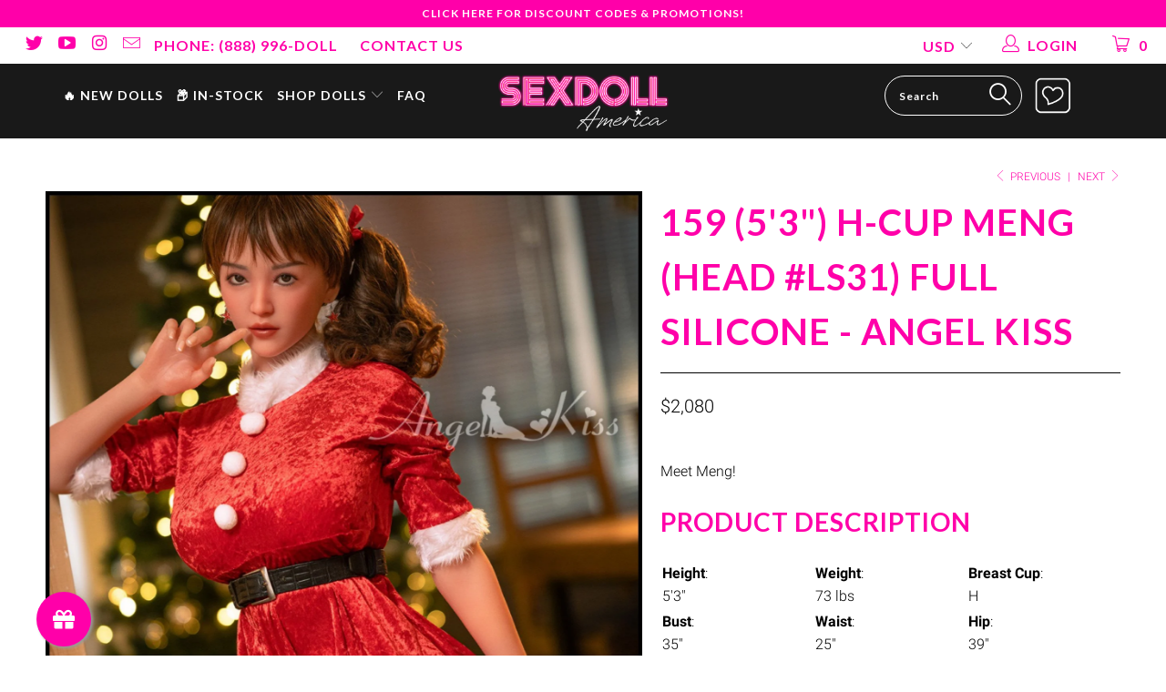

--- FILE ---
content_type: text/html; charset=utf-8
request_url: https://sexdollamerica.com/collections/angel-kiss/products/159-53-h-cup-meng-head-ls31-full-silicone-angel-kiss
body_size: 74512
content:




 <!DOCTYPE html>
<html lang="en"> <head> <!-- Google tag (gtag.js) --> <script async src="https://www.googletagmanager.com/gtag/js?id=AW-17353990131"></script> <script>
      window.dataLayer = window.dataLayer || [];
      function gtag(){dataLayer.push(arguments);}
      gtag('js', new Date());
    
      gtag('config', 'AW-17353990131');</script> <!-- Event snippet for Purchase conversion page --> <script>
      gtag('event', 'conversion', {
          'send_to': 'AW-17353990131/2Y-qCOO3xPAaEPO_g9NA',
          'value': 1.0,
          'currency': 'CAD',
          'transaction_id': ''
      });</script> <title>
      
        159 (5&#39;3&quot;) H-Cup Meng (Head #LS31) Full Silicone - Angel Kiss</title> <meta name="description" content="
      
        Meet Meng!      
      
    "> <meta name="keywords" content="
      
        159 (5'3") H-Cup Meng (Head #LS31) Full Silicone - Angel Kiss, Angel Kiss, Silicone Doll, realistic sex dolls, silicone dolls, TPE sex dolls, BBW dolls, sex dolls America
      
    ">
    
  
<!-- "snippets/limespot.liquid" was not rendered, the associated app was uninstalled --> <title>Real Lifelike Sex Doll | Realistic TPE & Silicone | Real Lifelike Realistic Sex Dolls | SD America</title> <meta name="description" content="Meet Meng! - Real Lifelike Realistic Sex Dolls TPE and Silicone" />
  



















<script type="application/ld+json">
{
  "@context": "http://schema.org",
  "@type": "BreadcrumbList",
  "itemListElement": [
    
      
      
      
        {
          "@type": "ListItem",
          "position": 1,
          "item": {
            "@id": "https://sexdollamerica.com/collections/angel-kiss",
            "name": "Angel Kiss"
          }
        },{
          "@type": "ListItem",
          "position": 2,
          "item": {
            "@id": "https://sexdollamerica.com/products/159-53-h-cup-meng-head-ls31-full-silicone-angel-kiss",
            "name": "159 (5'3") H-Cup Meng (Head #LS31) Full Silicone - Angel Kiss"
          }
        }
      
    
  ]
}
</script>








<script type="application/ld+json">
  { "@context" : "http://schema.org",
    "@type" : "Organization",
    "name" : "SD America",
    "url" : "https://sexdollamerica.com",
    
      "logo": "https://sexdollamerica.com/cdn/shop/t/19/assets/pluginseo_structuredDataLogo_small.png?v=3765048428736210941696433177",
    
    "sameAs" : [
      
        "https://twitter.com/sexdollcanada",
      
        "
https://www.instagram.com/sexdollcanada/",
      
        "
https://www.youtube.com/channel/UCnJcCPSpoJHINjXs2GjP6UQ"
      
    ]
  }
</script> <script type="application/ld+json">
    {
      "@context": "http://schema.org/",
      "@type": "Product",
      "@id": "https:\/\/sexdollamerica.com\/products\/159-53-h-cup-meng-head-ls31-full-silicone-angel-kiss#product",
      "name": "159 (5'3") H-Cup Meng (Head #LS31) Full Silicone - Angel Kiss",
      "image": "https://sexdollamerica.com/cdn/shop/files/159cm-Angel-Kiss-Meng-sex-doll-a01-75328_450x450.jpg?v=1713472509",
      "description": "Meet Meng!",
      "mpn": "8439735714027",
      "brand": {
        "@type": "Thing",
        "name": "Angel Kiss"
      },
	  
      "offers": {
        "@type": "Offer",
        "priceCurrency": "USD",
        "price": "2080.00",
        "availability": "InStock",
        "seller": {
          "@type": "Organization",
          "name": "SD America"
        }
      }
    }</script>




<script type="application/ld+json">
  {
    "@context": "http://schema.org",
    "@type": "WebSite",
    "name": "SD America",
    "url": "https://sexdollamerica.com",
    "potentialAction": {
      "@type": "SearchAction",
      "target": "https://sexdollamerica.com/search?q={search_term_string}",
      "query-input": "required name=search_term_string"
    }
  }
</script>




<meta name="pluginseo" content="Plug in SEO Plus" data-ptf="s-te_pr-ap" data-mdf="s-te_pr" /> <meta charset="utf-8"> <meta http-equiv="cleartype" content="on"> <meta name="robots" content="index,follow"> <meta name="google-site-verification" content="KwcR1Ffefo-fiwOCJtHDaNv4LTbfvZQmYZoev3DhYSc" /> <!-- Mobile Specific Metas --> <meta name="HandheldFriendly" content="True"> <meta name="MobileOptimized" content="320"> <meta name="viewport" content="width=device-width,initial-scale=1"> <meta name="theme-color" content="#ffffff"> <!-- Stylesheets for Turbo 3.0.4 --> <link rel="stylesheet" href="//sexdollamerica.com/cdn/shop/t/19/assets/styles.css?v=151116095315476899661762973159" type="text/css"> <script>
      /*! lazysizes - v5.1.0 */
      !function(a,b){var c=b(a,a.document);a.lazySizes=c,"object"==typeof module&&module.exports&&(module.exports=c)}("undefined"!=typeof window?window:{},function(a,b){"use strict";var c,d;if(function(){var b,c={lazyClass:"lazyload",loadedClass:"lazyloaded",loadingClass:"lazyloading",preloadClass:"lazypreload",errorClass:"lazyerror",autosizesClass:"lazyautosizes",srcAttr:"data-src",srcsetAttr:"data-srcset",sizesAttr:"data-sizes",minSize:40,customMedia:{},init:!0,expFactor:1.5,hFac:.8,loadMode:2,loadHidden:!0,ricTimeout:0,throttleDelay:125};d=a.lazySizesConfig||a.lazysizesConfig||{};for(b in c)b in d||(d[b]=c[b])}(),!b||!b.getElementsByClassName)return{init:function(){},cfg:d,noSupport:!0};var e=b.documentElement,f=a.Date,g=a.HTMLPictureElement,h="addEventListener",i="getAttribute",j=a[h],k=a.setTimeout,l=a.requestAnimationFrame||k,m=a.requestIdleCallback,n=/^picture$/i,o=["load","error","lazyincluded","_lazyloaded"],p={},q=Array.prototype.forEach,r=function(a,b){return p[b]||(p[b]=new RegExp("(\\s|^)"+b+"(\\s|$)")),p[b].test(a[i]("class")||"")&&p[b]},s=function(a,b){r(a,b)||a.setAttribute("class",(a[i]("class")||"").trim()+" "+b)},t=function(a,b){var c;(c=r(a,b))&&a.setAttribute("class",(a[i]("class")||"").replace(c," "))},u=function(a,b,c){var d=c?h:"removeEventListener";c&&u(a,b),o.forEach(function(c){a[d](c,b)})},v=function(a,d,e,f,g){var h=b.createEvent("Event");return e||(e={}),e.instance=c,h.initEvent(d,!f,!g),h.detail=e,a.dispatchEvent(h),h},w=function(b,c){var e;!g&&(e=a.picturefill||d.pf)?(c&&c.src&&!b[i]("srcset")&&b.setAttribute("srcset",c.src),e({reevaluate:!0,elements:[b]})):c&&c.src&&(b.src=c.src)},x=function(a,b){return(getComputedStyle(a,null)||{})[b]},y=function(a,b,c){for(c=c||a.offsetWidth;c<d.minSize&&b&&!a._lazysizesWidth;)c=b.offsetWidth,b=b.parentNode;return c},z=function(){var a,c,d=[],e=[],f=d,g=function(){var b=f;for(f=d.length?e:d,a=!0,c=!1;b.length;)b.shift()();a=!1},h=function(d,e){a&&!e?d.apply(this,arguments):(f.push(d),c||(c=!0,(b.hidden?k:l)(g)))};return h._lsFlush=g,h}(),A=function(a,b){return b?function(){z(a)}:function(){var b=this,c=arguments;z(function(){a.apply(b,c)})}},B=function(a){var b,c=0,e=d.throttleDelay,g=d.ricTimeout,h=function(){b=!1,c=f.now(),a()},i=m&&g>49?function(){m(h,{timeout:g}),g!==d.ricTimeout&&(g=d.ricTimeout)}:A(function(){k(h)},!0);return function(a){var d;(a=!0===a)&&(g=33),b||(b=!0,d=e-(f.now()-c),d<0&&(d=0),a||d<9?i():k(i,d))}},C=function(a){var b,c,d=99,e=function(){b=null,a()},g=function(){var a=f.now()-c;a<d?k(g,d-a):(m||e)(e)};return function(){c=f.now(),b||(b=k(g,d))}},D=function(){var g,l,m,o,p,y,D,F,G,H,I,J,K=/^img$/i,L=/^iframe$/i,M="onscroll"in a&&!/(gle|ing)bot/.test(navigator.userAgent),N=0,O=0,P=0,Q=-1,R=function(a){P--,(!a||P<0||!a.target)&&(P=0)},S=function(a){return null==J&&(J="hidden"==x(b.body,"visibility")),J||"hidden"!=x(a.parentNode,"visibility")&&"hidden"!=x(a,"visibility")},T=function(a,c){var d,f=a,g=S(a);for(F-=c,I+=c,G-=c,H+=c;g&&(f=f.offsetParent)&&f!=b.body&&f!=e;)(g=(x(f,"opacity")||1)>0)&&"visible"!=x(f,"overflow")&&(d=f.getBoundingClientRect(),g=H>d.left&&G<d.right&&I>d.top-1&&F<d.bottom+1);return g},U=function(){var a,f,h,j,k,m,n,p,q,r,s,t,u=c.elements;if((o=d.loadMode)&&P<8&&(a=u.length)){for(f=0,Q++;f<a;f++)if(u[f]&&!u[f]._lazyRace)if(!M||c.prematureUnveil&&c.prematureUnveil(u[f]))aa(u[f]);else if((p=u[f][i]("data-expand"))&&(m=1*p)||(m=O),r||(r=!d.expand||d.expand<1?e.clientHeight>500&&e.clientWidth>500?500:370:d.expand,c._defEx=r,s=r*d.expFactor,t=d.hFac,J=null,O<s&&P<1&&Q>2&&o>2&&!b.hidden?(O=s,Q=0):O=o>1&&Q>1&&P<6?r:N),q!==m&&(y=innerWidth+m*t,D=innerHeight+m,n=-1*m,q=m),h=u[f].getBoundingClientRect(),(I=h.bottom)>=n&&(F=h.top)<=D&&(H=h.right)>=n*t&&(G=h.left)<=y&&(I||H||G||F)&&(d.loadHidden||S(u[f]))&&(l&&P<3&&!p&&(o<3||Q<4)||T(u[f],m))){if(aa(u[f]),k=!0,P>9)break}else!k&&l&&!j&&P<4&&Q<4&&o>2&&(g[0]||d.preloadAfterLoad)&&(g[0]||!p&&(I||H||G||F||"auto"!=u[f][i](d.sizesAttr)))&&(j=g[0]||u[f]);j&&!k&&aa(j)}},V=B(U),W=function(a){var b=a.target;if(b._lazyCache)return void delete b._lazyCache;R(a),s(b,d.loadedClass),t(b,d.loadingClass),u(b,Y),v(b,"lazyloaded")},X=A(W),Y=function(a){X({target:a.target})},Z=function(a,b){try{a.contentWindow.location.replace(b)}catch(c){a.src=b}},$=function(a){var b,c=a[i](d.srcsetAttr);(b=d.customMedia[a[i]("data-media")||a[i]("media")])&&a.setAttribute("media",b),c&&a.setAttribute("srcset",c)},_=A(function(a,b,c,e,f){var g,h,j,l,o,p;(o=v(a,"lazybeforeunveil",b)).defaultPrevented||(e&&(c?s(a,d.autosizesClass):a.setAttribute("sizes",e)),h=a[i](d.srcsetAttr),g=a[i](d.srcAttr),f&&(j=a.parentNode,l=j&&n.test(j.nodeName||"")),p=b.firesLoad||"src"in a&&(h||g||l),o={target:a},s(a,d.loadingClass),p&&(clearTimeout(m),m=k(R,2500),u(a,Y,!0)),l&&q.call(j.getElementsByTagName("source"),$),h?a.setAttribute("srcset",h):g&&!l&&(L.test(a.nodeName)?Z(a,g):a.src=g),f&&(h||l)&&w(a,{src:g})),a._lazyRace&&delete a._lazyRace,t(a,d.lazyClass),z(function(){var b=a.complete&&a.naturalWidth>1;p&&!b||(b&&s(a,"ls-is-cached"),W(o),a._lazyCache=!0,k(function(){"_lazyCache"in a&&delete a._lazyCache},9)),"lazy"==a.loading&&P--},!0)}),aa=function(a){if(!a._lazyRace){var b,c=K.test(a.nodeName),e=c&&(a[i](d.sizesAttr)||a[i]("sizes")),f="auto"==e;(!f&&l||!c||!a[i]("src")&&!a.srcset||a.complete||r(a,d.errorClass)||!r(a,d.lazyClass))&&(b=v(a,"lazyunveilread").detail,f&&E.updateElem(a,!0,a.offsetWidth),a._lazyRace=!0,P++,_(a,b,f,e,c))}},ba=C(function(){d.loadMode=3,V()}),ca=function(){3==d.loadMode&&(d.loadMode=2),ba()},da=function(){if(!l){if(f.now()-p<999)return void k(da,999);l=!0,d.loadMode=3,V(),j("scroll",ca,!0)}};return{_:function(){p=f.now(),c.elements=b.getElementsByClassName(d.lazyClass),g=b.getElementsByClassName(d.lazyClass+" "+d.preloadClass),j("scroll",V,!0),j("resize",V,!0),a.MutationObserver?new MutationObserver(V).observe(e,{childList:!0,subtree:!0,attributes:!0}):(e[h]("DOMNodeInserted",V,!0),e[h]("DOMAttrModified",V,!0),setInterval(V,999)),j("hashchange",V,!0),["focus","mouseover","click","load","transitionend","animationend"].forEach(function(a){b[h](a,V,!0)}),/d$|^c/.test(b.readyState)?da():(j("load",da),b[h]("DOMContentLoaded",V),k(da,2e4)),c.elements.length?(U(),z._lsFlush()):V()},checkElems:V,unveil:aa,_aLSL:ca}}(),E=function(){var a,c=A(function(a,b,c,d){var e,f,g;if(a._lazysizesWidth=d,d+="px",a.setAttribute("sizes",d),n.test(b.nodeName||""))for(e=b.getElementsByTagName("source"),f=0,g=e.length;f<g;f++)e[f].setAttribute("sizes",d);c.detail.dataAttr||w(a,c.detail)}),e=function(a,b,d){var e,f=a.parentNode;f&&(d=y(a,f,d),e=v(a,"lazybeforesizes",{width:d,dataAttr:!!b}),e.defaultPrevented||(d=e.detail.width)&&d!==a._lazysizesWidth&&c(a,f,e,d))},f=function(){var b,c=a.length;if(c)for(b=0;b<c;b++)e(a[b])},g=C(f);return{_:function(){a=b.getElementsByClassName(d.autosizesClass),j("resize",g)},checkElems:g,updateElem:e}}(),F=function(){!F.i&&b.getElementsByClassName&&(F.i=!0,E._(),D._())};return k(function(){d.init&&F()}),c={cfg:d,autoSizer:E,loader:D,init:F,uP:w,aC:s,rC:t,hC:r,fire:v,gW:y,rAF:z}});
      !function(a,b){var c=function(){b(a.lazySizes),a.removeEventListener("lazyunveilread",c,!0)};b=b.bind(null,a,a.document),"object"==typeof module&&module.exports?b(require("lazysizes")):a.lazySizes?c():a.addEventListener("lazyunveilread",c,!0)}(window,function(a,b,c){"use strict";function d(b,c){var d,e,f,g,h=a.getComputedStyle(b);e=b.parentNode,g={isPicture:!(!e||!n.test(e.nodeName||""))},f=function(a,c){var d=b.getAttribute("data-"+a);if(!d){var e=h.getPropertyValue("--ls-"+a);e&&(d=e.trim())}if(d){if("true"==d)d=!0;else if("false"==d)d=!1;else if(m.test(d))d=parseFloat(d);else if("function"==typeof j[a])d=j[a](b,d);else if(r.test(d))try{d=JSON.parse(d)}catch(a){}g[a]=d}else a in j&&"function"!=typeof j[a]?g[a]=j[a]:c&&"function"==typeof j[a]&&(g[a]=j[a](b,d))};for(d in j)f(d);return c.replace(q,function(a,b){b in g||f(b,!0)}),g}function e(a,b){var c=[],d=function(a,c){return l[typeof b[c]]?b[c]:a};return c.srcset=[],b.absUrl&&(t.setAttribute("href",a),a=t.href),a=((b.prefix||"")+a+(b.postfix||"")).replace(q,d),b.widths.forEach(function(d){var e=b.widthmap[d]||d,f=b.aspectratio||b.ratio,g=!b.aspectratio&&j.traditionalRatio,h={u:a.replace(o,e).replace(p,f?g?Math.round(d*f):Math.round(d/f):""),w:d};c.push(h),c.srcset.push(h.c=h.u+" "+d+"w")}),c}function f(a,c,d){var f=0,g=0,h=d;if(a){if("container"===c.ratio){for(f=h.scrollWidth,g=h.scrollHeight;!(f&&g||h===b);)h=h.parentNode,f=h.scrollWidth,g=h.scrollHeight;f&&g&&(c.ratio=g/f)}a=e(a,c),a.isPicture=c.isPicture,v&&"IMG"==d.nodeName.toUpperCase()?d.removeAttribute(i.srcsetAttr):d.setAttribute(i.srcsetAttr,a.srcset.join(", ")),Object.defineProperty(d,"_lazyrias",{value:a,writable:!0})}}function g(a,b){var e=d(a,b);return j.modifyOptions.call(a,{target:a,details:e,detail:e}),c.fire(a,"lazyriasmodifyoptions",e),e}function h(a){return a.getAttribute(a.getAttribute("data-srcattr")||j.srcAttr)||a.getAttribute(i.srcsetAttr)||a.getAttribute(i.srcAttr)||a.getAttribute("data-pfsrcset")||""}var i,j,k=c.cfg,l={string:1,number:1},m=/^\-*\+*\d+\.*\d*$/,n=/^picture$/i,o=/\s*\{\s*width\s*\}\s*/i,p=/\s*\{\s*height\s*\}\s*/i,q=/\s*\{\s*([a-z0-9]+)\s*\}\s*/gi,r=/^\[.*\]|\{.*\}$/,s=/^(?:auto|\d+(px)?)$/,t=b.createElement("a"),u=b.createElement("img"),v="srcset"in u&&!("sizes"in u),w=!!a.HTMLPictureElement&&!v;!function(){var a,b=function(){},d={prefix:"",postfix:"",srcAttr:"data-src",absUrl:!1,modifyOptions:b,widthmap:{},ratio:!1,traditionalRatio:!1,aspectratio:!1};i=c&&c.cfg,i.supportsType||(i.supportsType=function(a){return!a}),i.rias||(i.rias={}),"widths"in(j=i.rias)||(j.widths=[],function(a){for(var b,c=0;!b||b<3e3;)c+=5,c>30&&(c+=1),b=36*c,a.push(b)}(j.widths));for(a in d)a in j||(j[a]=d[a])}(),addEventListener("lazybeforesizes",function(a){if(a.detail.instance==c){var b,d,e,k,l,m,n,p,q,r,t,u,v;if(b=a.target,a.detail.dataAttr&&!a.defaultPrevented&&!j.disabled&&(q=b.getAttribute(i.sizesAttr)||b.getAttribute("sizes"))&&s.test(q)){if(d=h(b),e=g(b,d),t=o.test(e.prefix)||o.test(e.postfix),e.isPicture&&(k=b.parentNode))for(l=k.getElementsByTagName("source"),m=0,n=l.length;m<n;m++)(t||o.test(p=h(l[m])))&&(f(p,e,l[m]),u=!0);t||o.test(d)?(f(d,e,b),u=!0):u&&(v=[],v.srcset=[],v.isPicture=!0,Object.defineProperty(b,"_lazyrias",{value:v,writable:!0})),u&&(w?b.removeAttribute(i.srcAttr):"auto"!=q&&(r={width:parseInt(q,10)},x({target:b,detail:r})))}}},!0);var x=function(){var d=function(a,b){return a.w-b.w},e=function(a){var b,c,d=a.length,e=a[d-1],f=0;for(f;f<d;f++)if(e=a[f],e.d=e.w/a.w,e.d>=a.d){!e.cached&&(b=a[f-1])&&b.d>a.d-.13*Math.pow(a.d,2.2)&&(c=Math.pow(b.d-.6,1.6),b.cached&&(b.d+=.15*c),b.d+(e.d-a.d)*c>a.d&&(e=b));break}return e},f=function(a,b){var d;return!a._lazyrias&&c.pWS&&(d=c.pWS(a.getAttribute(i.srcsetAttr||""))).length&&(Object.defineProperty(a,"_lazyrias",{value:d,writable:!0}),b&&a.parentNode&&(d.isPicture="PICTURE"==a.parentNode.nodeName.toUpperCase())),a._lazyrias},g=function(b){var d=a.devicePixelRatio||1,e=c.getX&&c.getX(b);return Math.min(e||d,2.4,d)},h=function(b,c){var h,i,j,k,l,m;if(l=b._lazyrias,l.isPicture&&a.matchMedia)for(i=0,h=b.parentNode.getElementsByTagName("source"),j=h.length;i<j;i++)if(f(h[i])&&!h[i].getAttribute("type")&&(!(k=h[i].getAttribute("media"))||(matchMedia(k)||{}).matches)){l=h[i]._lazyrias;break}return(!l.w||l.w<c)&&(l.w=c,l.d=g(b),m=e(l.sort(d))),m},j=function(d){if(d.detail.instance==c){var e,g=d.target;if(!v&&(a.respimage||a.picturefill||k.pf))return void b.removeEventListener("lazybeforesizes",j);("_lazyrias"in g||d.detail.dataAttr&&f(g,!0))&&(e=h(g,d.detail.width))&&e.u&&g._lazyrias.cur!=e.u&&(g._lazyrias.cur=e.u,e.cached=!0,c.rAF(function(){g.setAttribute(i.srcAttr,e.u),g.setAttribute("src",e.u)}))}};return w?j=function(){}:addEventListener("lazybeforesizes",j),j}()});
      !function(a,b){var c=function(){b(a.lazySizes),a.removeEventListener("lazyunveilread",c,!0)};b=b.bind(null,a,a.document),"object"==typeof module&&module.exports?b(require("lazysizes")):a.lazySizes?c():a.addEventListener("lazyunveilread",c,!0)}(window,function(a,b,c){"use strict";if(a.addEventListener){var d=c.cfg,e=/\s+/g,f=/\s*\|\s+|\s+\|\s*/g,g=/^(.+?)(?:\s+\[\s*(.+?)\s*\])(?:\s+\[\s*(.+?)\s*\])?$/,h=/^\s*\(*\s*type\s*:\s*(.+?)\s*\)*\s*$/,i=/\(|\)|'/,j={contain:1,cover:1},k=function(a){var b=c.gW(a,a.parentNode);return(!a._lazysizesWidth||b>a._lazysizesWidth)&&(a._lazysizesWidth=b),a._lazysizesWidth},l=function(a){var b;return b=(getComputedStyle(a)||{getPropertyValue:function(){}}).getPropertyValue("background-size"),!j[b]&&j[a.style.backgroundSize]&&(b=a.style.backgroundSize),b},m=function(a,b){if(b){var c=b.match(h);c&&c[1]?a.setAttribute("type",c[1]):a.setAttribute("media",d.customMedia[b]||b)}},n=function(a,c,h){var i=b.createElement("picture"),j=c.getAttribute(d.sizesAttr),k=c.getAttribute("data-ratio"),l=c.getAttribute("data-optimumx");c._lazybgset&&c._lazybgset.parentNode==c&&c.removeChild(c._lazybgset),Object.defineProperty(h,"_lazybgset",{value:c,writable:!0}),Object.defineProperty(c,"_lazybgset",{value:i,writable:!0}),a=a.replace(e," ").split(f),i.style.display="none",h.className=d.lazyClass,1!=a.length||j||(j="auto"),a.forEach(function(a){var c,e=b.createElement("source");j&&"auto"!=j&&e.setAttribute("sizes",j),(c=a.match(g))?(e.setAttribute(d.srcsetAttr,c[1]),m(e,c[2]),m(e,c[3])):e.setAttribute(d.srcsetAttr,a),i.appendChild(e)}),j&&(h.setAttribute(d.sizesAttr,j),c.removeAttribute(d.sizesAttr),c.removeAttribute("sizes")),l&&h.setAttribute("data-optimumx",l),k&&h.setAttribute("data-ratio",k),i.appendChild(h),c.appendChild(i)},o=function(a){if(a.target._lazybgset){var b=a.target,d=b._lazybgset,e=b.currentSrc||b.src;if(e){var f=c.fire(d,"bgsetproxy",{src:e,useSrc:i.test(e)?JSON.stringify(e):e});f.defaultPrevented||(d.style.backgroundImage="url("+f.detail.useSrc+")")}b._lazybgsetLoading&&(c.fire(d,"_lazyloaded",{},!1,!0),delete b._lazybgsetLoading)}};addEventListener("lazybeforeunveil",function(a){var d,e,f;!a.defaultPrevented&&(d=a.target.getAttribute("data-bgset"))&&(f=a.target,e=b.createElement("img"),e.alt="",e._lazybgsetLoading=!0,a.detail.firesLoad=!0,n(d,f,e),setTimeout(function(){c.loader.unveil(e),c.rAF(function(){c.fire(e,"_lazyloaded",{},!0,!0),e.complete&&o({target:e})})}))}),b.addEventListener("load",o,!0),a.addEventListener("lazybeforesizes",function(a){if(a.detail.instance==c&&a.target._lazybgset&&a.detail.dataAttr){var b=a.target._lazybgset,d=l(b);j[d]&&(a.target._lazysizesParentFit=d,c.rAF(function(){a.target.setAttribute("data-parent-fit",d),a.target._lazysizesParentFit&&delete a.target._lazysizesParentFit}))}},!0),b.documentElement.addEventListener("lazybeforesizes",function(a){!a.defaultPrevented&&a.target._lazybgset&&a.detail.instance==c&&(a.detail.width=k(a.target._lazybgset))})}});</script> <!-- <link href="//fonts.googleapis.com/css?family=.|Dosis:light,normal,bold|Lato:light,normal,bold|Lato:light,normal,bold|Lato:light,normal,bold|Roboto:light,normal,bold|Roboto:light,normal,bold" rel="stylesheet" type="text/css" /> --> <style>

    /* vietnamese */
@font-face {
    font-family: 'Dosis';
    font-style: normal;
    font-weight: 300;
    font-display: fallback;
    src: url(" //sexdollamerica.com/cdn/shop/t/19/assets/HhyaU5sn9vOmLzlnC_WoEoZKdbA.woff2?v=97701959390347405501696579722") format('woff2');
    unicode-range: U+0102-0103, U+0110-0111, U+0128-0129, U+0168-0169, U+01A0-01A1, U+01AF-01B0, U+0300-0301, U+0303-0304, U+0308-0309, U+0323, U+0329, U+1EA0-1EF9, U+20AB;
  }
  /* latin-ext */
  @font-face {
    font-family: 'Dosis';
    font-style: normal;
    font-weight: 300;
    font-display: fallback;
    src: url(" //sexdollamerica.com/cdn/shop/t/19/assets/HhyaU5sn9vOmLzlmC_WoEoZKdbA.woff2?v=136057448291611719111696579700") format('woff2');
    unicode-range: U+0100-02AF, U+0304, U+0308, U+0329, U+1E00-1E9F, U+1EF2-1EFF, U+2020, U+20A0-20AB, U+20AD-20CF, U+2113, U+2C60-2C7F, U+A720-A7FF;
  }
  /* latin */
  @font-face {
    font-family: 'Dosis';
    font-style: normal;
    font-weight: 300;
    font-display: fallback;
    src: url(" //sexdollamerica.com/cdn/shop/t/19/assets/HhyaU5sn9vOmLzloC_WoEoZK.woff2?v=3753720363861339661696579703") format('woff2');
    unicode-range: U+0000-00FF, U+0131, U+0152-0153, U+02BB-02BC, U+02C6, U+02DA, U+02DC, U+0304, U+0308, U+0329, U+2000-206F, U+2074, U+20AC, U+2122, U+2191, U+2193, U+2212, U+2215, U+FEFF, U+FFFD;
  }
  /* vietnamese */
  @font-face {
    font-family: 'Dosis';
    font-style: normal;
    font-weight: 400;
    src: url(" //sexdollamerica.com/cdn/shop/t/19/assets/HhyaU5sn9vOmLzlnC_WoEoZKdbA.woff2?v=97701959390347405501696579722") format('woff2');
    unicode-range: U+0102-0103, U+0110-0111, U+0128-0129, U+0168-0169, U+01A0-01A1, U+01AF-01B0, U+0300-0301, U+0303-0304, U+0308-0309, U+0323, U+0329, U+1EA0-1EF9, U+20AB;
  }
  /* latin-ext */
  @font-face {
    font-family: 'Dosis';
    font-style: normal;
    font-weight: 400;
    font-display: fallback;
    src: url(" //sexdollamerica.com/cdn/shop/t/19/assets/HhyaU5sn9vOmLzlmC_WoEoZKdbA.woff2?v=136057448291611719111696579700") format('woff2');
    unicode-range: U+0100-02AF, U+0304, U+0308, U+0329, U+1E00-1E9F, U+1EF2-1EFF, U+2020, U+20A0-20AB, U+20AD-20CF, U+2113, U+2C60-2C7F, U+A720-A7FF;
  }
  /* latin */
  @font-face {
    font-family: 'Dosis';
    font-style: normal;
    font-weight: 400;
    font-display: fallback;
    src: url(" //sexdollamerica.com/cdn/shop/t/19/assets/HhyaU5sn9vOmLzloC_WoEoZK.woff2?v=3753720363861339661696579703") format('woff2');
    unicode-range: U+0000-00FF, U+0131, U+0152-0153, U+02BB-02BC, U+02C6, U+02DA, U+02DC, U+0304, U+0308, U+0329, U+2000-206F, U+2074, U+20AC, U+2122, U+2191, U+2193, U+2212, U+2215, U+FEFF, U+FFFD;
  }
  /* vietnamese */
  @font-face {
    font-family: 'Dosis';
    font-style: normal;
    font-weight: 700;
    font-display: fallback;
    src: url(" //sexdollamerica.com/cdn/shop/t/19/assets/HhyaU5sn9vOmLzlnC_WoEoZKdbA.woff2?v=97701959390347405501696579722") format('woff2');
    unicode-range: U+0102-0103, U+0110-0111, U+0128-0129, U+0168-0169, U+01A0-01A1, U+01AF-01B0, U+0300-0301, U+0303-0304, U+0308-0309, U+0323, U+0329, U+1EA0-1EF9, U+20AB;
  }
  /* latin-ext */
  @font-face {
    font-family: 'Dosis';
    font-style: normal;
    font-weight: 700;
    font-display: fallback;
    src: url(" //sexdollamerica.com/cdn/shop/t/19/assets/HhyaU5sn9vOmLzlmC_WoEoZKdbA.woff2?v=136057448291611719111696579700") format('woff2');
    unicode-range: U+0100-02AF, U+0304, U+0308, U+0329, U+1E00-1E9F, U+1EF2-1EFF, U+2020, U+20A0-20AB, U+20AD-20CF, U+2113, U+2C60-2C7F, U+A720-A7FF;
  }
  /* latin */
  @font-face {
    font-family: 'Dosis';
    font-style: normal;
    font-weight: 700;
    font-display: fallback;
    src: url(" //sexdollamerica.com/cdn/shop/t/19/assets/HhyaU5sn9vOmLzloC_WoEoZK.woff2?v=3753720363861339661696579703") format('woff2');
    unicode-range: U+0000-00FF, U+0131, U+0152-0153, U+02BB-02BC, U+02C6, U+02DA, U+02DC, U+0304, U+0308, U+0329, U+2000-206F, U+2074, U+20AC, U+2122, U+2191, U+2193, U+2212, U+2215, U+FEFF, U+FFFD;
  }
  /* latin-ext */
  @font-face {
    font-family: 'Lato';
    font-style: normal;
    font-weight: 300;
    font-display: fallback;
    src: url(" //sexdollamerica.com/cdn/shop/t/19/assets/S6u9w4BMUTPHh7USSwaPGQ3q5d0N7w.woff2?v=55640018784400152031696579704") format('woff2');
    unicode-range: U+0100-02AF, U+0304, U+0308, U+0329, U+1E00-1E9F, U+1EF2-1EFF, U+2020, U+20A0-20AB, U+20AD-20CF, U+2113, U+2C60-2C7F, U+A720-A7FF;
  }
  /* latin */
  @font-face {
    font-family: 'Lato';
    font-style: normal;
    font-weight: 300;
    font-display: fallback;
    src: url(" //sexdollamerica.com/cdn/shop/t/19/assets/S6u9w4BMUTPHh7USSwiPGQ3q5d0.woff2?v=179539404412931780371696579705") format('woff2');
    unicode-range: U+0000-00FF, U+0131, U+0152-0153, U+02BB-02BC, U+02C6, U+02DA, U+02DC, U+0304, U+0308, U+0329, U+2000-206F, U+2074, U+20AC, U+2122, U+2191, U+2193, U+2212, U+2215, U+FEFF, U+FFFD;
  }
  /* latin-ext */
  @font-face {
    font-family: 'Lato';
    font-style: normal;
    font-weight: 400;
    font-display: fallback;
    src: url(" //sexdollamerica.com/cdn/shop/t/19/assets/S6uyw4BMUTPHjxAwXiWtFCfQ7A.woff2?v=23722417413033145921696579720") format('woff2');
    unicode-range: U+0100-02AF, U+0304, U+0308, U+0329, U+1E00-1E9F, U+1EF2-1EFF, U+2020, U+20A0-20AB, U+20AD-20CF, U+2113, U+2C60-2C7F, U+A720-A7FF;
  }
  /* latin */
  @font-face {
    font-family: 'Lato';
    font-style: normal;
    font-weight: 400;
    font-display: fallback;
    src: url(" //sexdollamerica.com/cdn/shop/t/19/assets/S6uyw4BMUTPHjx4wXiWtFCc.woff2?v=72505293182033696971696579708") format('woff2');
    unicode-range: U+0000-00FF, U+0131, U+0152-0153, U+02BB-02BC, U+02C6, U+02DA, U+02DC, U+0304, U+0308, U+0329, U+2000-206F, U+2074, U+20AC, U+2122, U+2191, U+2193, U+2212, U+2215, U+FEFF, U+FFFD;
  }
  /* latin-ext */
  @font-face {
    font-family: 'Lato';
    font-style: normal;
    font-weight: 700;
    font-display: fallback;
    src: url(" //sexdollamerica.com/cdn/shop/t/19/assets/S6u9w4BMUTPHh6UVSwaPGQ3q5d0N7w.woff2?v=174142774007360591131696579715") format('woff2');
    unicode-range: U+0100-02AF, U+0304, U+0308, U+0329, U+1E00-1E9F, U+1EF2-1EFF, U+2020, U+20A0-20AB, U+20AD-20CF, U+2113, U+2C60-2C7F, U+A720-A7FF;
  }
  /* latin */
  @font-face {
    font-family: 'Lato';
    font-style: normal;
    font-weight: 700;
    font-display: fallback;
    src: url(" //sexdollamerica.com/cdn/shop/t/19/assets/S6u9w4BMUTPHh6UVSwiPGQ3q5d0.woff2?v=148775839437936751361696579721") format('woff2');
    unicode-range: U+0000-00FF, U+0131, U+0152-0153, U+02BB-02BC, U+02C6, U+02DA, U+02DC, U+0304, U+0308, U+0329, U+2000-206F, U+2074, U+20AC, U+2122, U+2191, U+2193, U+2212, U+2215, U+FEFF, U+FFFD;
  }
  /* cyrillic-ext */
  @font-face {
    font-family: 'Roboto';
    font-style: normal;
    font-weight: 300;
    font-display: fallback;
    src: url(" //sexdollamerica.com/cdn/shop/t/19/assets/KFOlCnqEu92Fr1MmSU5fCRc4AMP6lbBP.woff2?v=23014038189322821561696579709") format('woff2');
    unicode-range: U+0460-052F, U+1C80-1C88, U+20B4, U+2DE0-2DFF, U+A640-A69F, U+FE2E-FE2F;
  }
  /* cyrillic */
  @font-face {
    font-family: 'Roboto';
    font-style: normal;
    font-weight: 300;
    font-display: fallback;
    src: url(" //sexdollamerica.com/cdn/shop/t/19/assets/KFOlCnqEu92Fr1MmSU5fABc4AMP6lbBP.woff2?v=83466031166668687301696579697") format('woff2');
    unicode-range: U+0301, U+0400-045F, U+0490-0491, U+04B0-04B1, U+2116;
  }
  /* greek-ext */
  @font-face {
    font-family: 'Roboto';
    font-style: normal;
    font-weight: 300;
    font-display: fallback;
    src: url(" //sexdollamerica.com/cdn/shop/t/19/assets/KFOlCnqEu92Fr1MmSU5fCBc4AMP6lbBP.woff2?v=123193702059652057361696579718") format('woff2');
    unicode-range: U+1F00-1FFF;
  }
  /* greek */
  @font-face {
    font-family: 'Roboto';
    font-style: normal;
    font-weight: 300;
    font-display: fallback;
    src: url(" //sexdollamerica.com/cdn/shop/t/19/assets/KFOlCnqEu92Fr1MmSU5fBxc4AMP6lbBP.woff2?v=170503546216605008491696579723") format('woff2');
    unicode-range: U+0370-03FF;
  }
  /* vietnamese */
  @font-face {
    font-family: 'Roboto';
    font-style: normal;
    font-weight: 300;
    font-display: fallback;
    src: url(" //sexdollamerica.com/cdn/shop/t/19/assets/KFOlCnqEu92Fr1MmSU5fCxc4AMP6lbBP.woff2?v=10697111497845804521696579706") format('woff2');
    unicode-range: U+0102-0103, U+0110-0111, U+0128-0129, U+0168-0169, U+01A0-01A1, U+01AF-01B0, U+0300-0301, U+0303-0304, U+0308-0309, U+0323, U+0329, U+1EA0-1EF9, U+20AB;
  }
  /* latin-ext */
  @font-face {
    font-family: 'Roboto';
    font-style: normal;
    font-weight: 300;
    font-display: fallback;
    src: url(" //sexdollamerica.com/cdn/shop/t/19/assets/KFOlCnqEu92Fr1MmSU5fChc4AMP6lbBP.woff2?v=22417567654991039901696579710") format('woff2');
    unicode-range: U+0100-02AF, U+0304, U+0308, U+0329, U+1E00-1E9F, U+1EF2-1EFF, U+2020, U+20A0-20AB, U+20AD-20CF, U+2113, U+2C60-2C7F, U+A720-A7FF;
  }
  /* latin */
  @font-face {
    font-family: 'Roboto';
    font-style: normal;
    font-weight: 300;
    font-display: fallback;
    src: url(" //sexdollamerica.com/cdn/shop/t/19/assets/KFOlCnqEu92Fr1MmSU5fBBc4AMP6lQ.woff2?v=33868658393077996181696579698") format('woff2');
    unicode-range: U+0000-00FF, U+0131, U+0152-0153, U+02BB-02BC, U+02C6, U+02DA, U+02DC, U+0304, U+0308, U+0329, U+2000-206F, U+2074, U+20AC, U+2122, U+2191, U+2193, U+2212, U+2215, U+FEFF, U+FFFD;
  }
  /* cyrillic-ext */
  @font-face {
    font-family: 'Roboto';
    font-style: normal;
    font-weight: 400;
    font-display: fallback;
    src: url(" //sexdollamerica.com/cdn/shop/t/19/assets/KFOmCnqEu92Fr1Mu72xKKTU1Kvnz.woff2?v=26016537682589310871696579694") format('woff2');
    unicode-range: U+0460-052F, U+1C80-1C88, U+20B4, U+2DE0-2DFF, U+A640-A69F, U+FE2E-FE2F;
  }
  /* cyrillic */
  @font-face {
    font-family: 'Roboto';
    font-style: normal;
    font-display: fallback;
    font-weight: 400;
    src: url(" //sexdollamerica.com/cdn/shop/t/19/assets/KFOmCnqEu92Fr1Mu5mxKKTU1Kvnz.woff2?v=31818205978916277561696579707") format('woff2');
    unicode-range: U+0301, U+0400-045F, U+0490-0491, U+04B0-04B1, U+2116;
  }
  /* greek-ext */
  @font-face {
    font-family: 'Roboto';
    font-style: normal;
    font-weight: 400;
    font-display: fallback;
    src: url(" //sexdollamerica.com/cdn/shop/t/19/assets/KFOmCnqEu92Fr1Mu7mxKKTU1Kvnz.woff2?v=178648225355054268851696579702") format('woff2');
    unicode-range: U+1F00-1FFF;
  }
  /* greek */
  @font-face {
    font-family: 'Roboto';
    font-style: normal;
    font-display: fallback;
    font-weight: 400;
    src: url(" //sexdollamerica.com/cdn/shop/t/19/assets/KFOmCnqEu92Fr1Mu4WxKKTU1Kvnz.woff2?v=83779654925971077291696579699") format('woff2');
    unicode-range: U+0370-03FF;
  }
  /* vietnamese */
  @font-face {
    font-family: 'Roboto';
    font-style: normal;
    font-weight: 400;
    font-display: fallback;
    src: url(" //sexdollamerica.com/cdn/shop/t/19/assets/KFOmCnqEu92Fr1Mu7WxKKTU1Kvnz.woff2?v=13414750417734869071696579716") format('woff2');
    unicode-range: U+0102-0103, U+0110-0111, U+0128-0129, U+0168-0169, U+01A0-01A1, U+01AF-01B0, U+0300-0301, U+0303-0304, U+0308-0309, U+0323, U+0329, U+1EA0-1EF9, U+20AB;
  }
  /* latin-ext */
  @font-face {
    font-family: 'Roboto';
    font-style: normal;
    font-weight: 400;
    font-display: fallback;
    src: url(" //sexdollamerica.com/cdn/shop/t/19/assets/KFOmCnqEu92Fr1Mu7GxKKTU1Kvnz.woff2?v=62694297703085652541696579713") format('woff2');
    unicode-range: U+0100-02AF, U+0304, U+0308, U+0329, U+1E00-1E9F, U+1EF2-1EFF, U+2020, U+20A0-20AB, U+20AD-20CF, U+2113, U+2C60-2C7F, U+A720-A7FF;
  }
  /* latin */
  @font-face {
    font-family: 'Roboto';
    font-style: normal;
    font-display: fallback;
    font-weight: 400;
    src: url(" //sexdollamerica.com/cdn/shop/t/19/assets/KFOmCnqEu92Fr1Mu4mxKKTU1Kg.woff2?v=173368024559573428691696579712") format('woff2');
    unicode-range: U+0000-00FF, U+0131, U+0152-0153, U+02BB-02BC, U+02C6, U+02DA, U+02DC, U+0304, U+0308, U+0329, U+2000-206F, U+2074, U+20AC, U+2122, U+2191, U+2193, U+2212, U+2215, U+FEFF, U+FFFD;
  }
  /* cyrillic-ext */
  @font-face {
    font-family: 'Roboto';
    font-style: normal;
    font-display: fallback;
    font-weight: 700;
    src: url(" //sexdollamerica.com/cdn/shop/t/19/assets/KFOlCnqEu92Fr1MmWUlfCRc4AMP6lbBP.woff2?v=96098784110277444361696579711") format('woff2');
    unicode-range: U+0460-052F, U+1C80-1C88, U+20B4, U+2DE0-2DFF, U+A640-A69F, U+FE2E-FE2F;
  }
  /* cyrillic */
  @font-face {
    font-family: 'Roboto';
    font-style: normal;
    font-weight: 700;
    font-display: fallback;
    src: url(" //sexdollamerica.com/cdn/shop/t/19/assets/KFOlCnqEu92Fr1MmWUlfABc4AMP6lbBP.woff2?v=69319911660065932121696579693") format('woff2');
    unicode-range: U+0301, U+0400-045F, U+0490-0491, U+04B0-04B1, U+2116;
  }
  /* greek-ext */
  @font-face {
    font-family: 'Roboto';
    font-style: normal;
    font-weight: 700;
    font-display: fallback;
    src: url(" //sexdollamerica.com/cdn/shop/t/19/assets/KFOlCnqEu92Fr1MmWUlfCBc4AMP6lbBP.woff2?v=28887278001673127521696579714") format('woff2');
    unicode-range: U+1F00-1FFF;
  }
  /* greek */
  @font-face {
    font-family: 'Roboto';
    font-style: normal;
    font-weight: 700;
    font-display: fallback;
    src: url(" //sexdollamerica.com/cdn/shop/t/19/assets/KFOlCnqEu92Fr1MmWUlfBxc4AMP6lbBP.woff2?v=98079265214687042881696579695") format('woff2');
    unicode-range: U+0370-03FF;
  }
  /* vietnamese */
  @font-face {
    font-family: 'Roboto';
    font-style: normal;
    font-weight: 700;
    font-display: fallback;
    src: url(" //sexdollamerica.com/cdn/shop/t/19/assets/KFOlCnqEu92Fr1MmWUlfCxc4AMP6lbBP.woff2?v=170118727543270394191696579696") format('woff2');
    unicode-range: U+0102-0103, U+0110-0111, U+0128-0129, U+0168-0169, U+01A0-01A1, U+01AF-01B0, U+0300-0301, U+0303-0304, U+0308-0309, U+0323, U+0329, U+1EA0-1EF9, U+20AB;
  }
  /* latin-ext */
  @font-face {
    font-family: 'Roboto';
    font-style: normal;
    font-display: fallback;
    font-weight: 700;
    src: url(" //sexdollamerica.com/cdn/shop/t/19/assets/KFOlCnqEu92Fr1MmWUlfChc4AMP6lbBP.woff2?v=155617019977918786361696579704") format('woff2');
    unicode-range: U+0100-02AF, U+0304, U+0308, U+0329, U+1E00-1E9F, U+1EF2-1EFF, U+2020, U+20A0-20AB, U+20AD-20CF, U+2113, U+2C60-2C7F, U+A720-A7FF;
  }
  /* latin */
  @font-face {
    font-family: 'Roboto';
    font-style: normal;
    font-weight: 700;
    font-display: fallback;
    src: url(" //sexdollamerica.com/cdn/shop/t/19/assets/KFOlCnqEu92Fr1MmWUlfBBc4AMP6lQ.woff2?v=101309410514906306421696579720") format('woff2');
    unicode-range: U+0000-00FF, U+0131, U+0152-0153, U+02BB-02BC, U+02C6, U+02DA, U+02DC, U+0304, U+0308, U+0329, U+2000-206F, U+2074, U+20AC, U+2122, U+2191, U+2193, U+2212, U+2215, U+FEFF, U+FFFD;
  }
</style> <link rel="shortcut icon" type="image/x-icon" href="//sexdollamerica.com/cdn/shop/files/SDA_Favicon_32x32.png?v=1613733555"> <link rel="canonical" href="https://sexdollamerica.com/products/159-53-h-cup-meng-head-ls31-full-silicone-angel-kiss" /> <script src="//sexdollamerica.com/cdn/shop/t/19/assets/cookies.js?v=162502028651397607371696583438" async></script> <script src="//sexdollamerica.com/cdn/shop/t/19/assets/jquery.min.js?v=146295477544908127571696581318" async></script> <script>window.performance && window.performance.mark && window.performance.mark('shopify.content_for_header.start');</script><meta name="google-site-verification" content="OfhqOezhcqvK-soQH1VGH6SPmOiNQmy_bsQ8V-bcndA">
<meta id="shopify-digital-wallet" name="shopify-digital-wallet" content="/30893965443/digital_wallets/dialog">
<meta name="shopify-checkout-api-token" content="e30c3057e280d335b6683289deb1fcb9">
<meta id="in-context-paypal-metadata" data-shop-id="30893965443" data-venmo-supported="false" data-environment="production" data-locale="en_US" data-paypal-v4="true" data-currency="USD">
<link rel="alternate" type="application/json+oembed" href="https://sexdollamerica.com/products/159-53-h-cup-meng-head-ls31-full-silicone-angel-kiss.oembed">
<script async="async" src="/checkouts/internal/preloads.js?locale=en-US"></script>
<script id="shopify-features" type="application/json">{"accessToken":"e30c3057e280d335b6683289deb1fcb9","betas":["rich-media-storefront-analytics"],"domain":"sexdollamerica.com","predictiveSearch":true,"shopId":30893965443,"locale":"en"}</script>
<script>var Shopify = Shopify || {};
Shopify.shop = "sda-love-doll.myshopify.com";
Shopify.locale = "en";
Shopify.currency = {"active":"USD","rate":"1.0"};
Shopify.country = "US";
Shopify.theme = {"name":"Live Theme[optimization]","id":137473982699,"schema_name":"Turbo","schema_version":"3.0.4","theme_store_id":null,"role":"main"};
Shopify.theme.handle = "null";
Shopify.theme.style = {"id":null,"handle":null};
Shopify.cdnHost = "sexdollamerica.com/cdn";
Shopify.routes = Shopify.routes || {};
Shopify.routes.root = "/";</script>
<script type="module">!function(o){(o.Shopify=o.Shopify||{}).modules=!0}(window);</script>
<script>!function(o){function n(){var o=[];function n(){o.push(Array.prototype.slice.apply(arguments))}return n.q=o,n}var t=o.Shopify=o.Shopify||{};t.loadFeatures=n(),t.autoloadFeatures=n()}(window);</script>
<script id="shop-js-analytics" type="application/json">{"pageType":"product"}</script>
<script defer="defer" async type="module" src="//sexdollamerica.com/cdn/shopifycloud/shop-js/modules/v2/client.init-shop-cart-sync_BdyHc3Nr.en.esm.js"></script>
<script defer="defer" async type="module" src="//sexdollamerica.com/cdn/shopifycloud/shop-js/modules/v2/chunk.common_Daul8nwZ.esm.js"></script>
<script type="module">
  await import("//sexdollamerica.com/cdn/shopifycloud/shop-js/modules/v2/client.init-shop-cart-sync_BdyHc3Nr.en.esm.js");
await import("//sexdollamerica.com/cdn/shopifycloud/shop-js/modules/v2/chunk.common_Daul8nwZ.esm.js");

  window.Shopify.SignInWithShop?.initShopCartSync?.({"fedCMEnabled":true,"windoidEnabled":true});

</script>
<script>(function() {
  var isLoaded = false;
  function asyncLoad() {
    if (isLoaded) return;
    isLoaded = true;
    var urls = ["https:\/\/files-shpf.mageworx.com\/productoptions\/source.js?mw_productoptions_t=1743103180\u0026shop=sda-love-doll.myshopify.com","https:\/\/assets.smartwishlist.webmarked.net\/static\/v6\/smartwishlist.js?shop=sda-love-doll.myshopify.com","https:\/\/tabs.stationmade.com\/registered-scripts\/tabs-by-station.js?shop=sda-love-doll.myshopify.com","https:\/\/cdn-loyalty.yotpo.com\/loader\/8-mbS91S6vEryGqQhPdU5g.js?shop=sda-love-doll.myshopify.com","https:\/\/shopiapps.in\/compare_product\/cmp_widget\/sp_cmp_js.php?shop=sda-love-doll.myshopify.com","https:\/\/cdn.autoketing.org\/sdk-cdn\/sales-pop\/dist\/sales-pop-embed.js?shop=sda-love-doll.myshopify.com","https:\/\/webhooks.sonshaw.com\/js\/disable_click_image.min.js?shop=sda-love-doll.myshopify.com","https:\/\/static.affiliatly.com\/shopify\/shopify.js?affiliatly_code=AF-1040597\u0026shop=sda-love-doll.myshopify.com","https:\/\/instafeed.nfcube.com\/cdn\/c78cb4611e37ebe9bbd9b833549f4de8.js?shop=sda-love-doll.myshopify.com","\/\/cdn.shopify.com\/proxy\/718acc4dc8af7b11f7f83c65d7f277195d6da5ee31f8e2f7d0f58de6b59ce3aa\/delivery-date-range.herokuapp.com\/api\/assets\/ddr_embed.js?ddr_token=e9efe0a1-c8b5-4ae0-bfea-fd39dbb720b9\u0026shop=sda-love-doll.myshopify.com\u0026sp-cache-control=cHVibGljLCBtYXgtYWdlPTkwMA","https:\/\/omnisnippet1.com\/platforms\/shopify.js?source=scriptTag\u0026v=2025-05-15T12\u0026shop=sda-love-doll.myshopify.com"];
    for (var i = 0; i <urls.length; i++) {
      var s = document.createElement('script');
      s.type = 'text/javascript';
      s.async = true;
      s.src = urls[i];
      var x = document.getElementsByTagName('script')[0];
      x.parentNode.insertBefore(s, x);
    }
  };
  if(window.attachEvent) {
    window.attachEvent('onload', asyncLoad);
  } else {
    window.addEventListener('load', asyncLoad, false);
  }
})();</script>
<script id="__st">var __st={"a":30893965443,"offset":-18000,"reqid":"915cf7b4-8b76-49c1-9fb0-8a9bec7e5439-1768970747","pageurl":"sexdollamerica.com\/collections\/angel-kiss\/products\/159-53-h-cup-meng-head-ls31-full-silicone-angel-kiss","u":"16e95691dba5","p":"product","rtyp":"product","rid":8439735714027};</script>
<script>window.ShopifyPaypalV4VisibilityTracking = true;</script>
<script id="captcha-bootstrap">!function(){'use strict';const t='contact',e='account',n='new_comment',o=[[t,t],['blogs',n],['comments',n],[t,'customer']],c=[[e,'customer_login'],[e,'guest_login'],[e,'recover_customer_password'],[e,'create_customer']],r=t=>t.map((([t,e])=>`form[action*='/${t}']:not([data-nocaptcha='true']) input[name='form_type'][value='${e}']`)).join(','),a=t=>()=>t?[...document.querySelectorAll(t)].map((t=>t.form)):[];function s(){const t=[...o],e=r(t);return a(e)}const i='password',u='form_key',d=['recaptcha-v3-token','g-recaptcha-response','h-captcha-response',i],f=()=>{try{return window.sessionStorage}catch{return}},m='__shopify_v',_=t=>t.elements[u];function p(t,e,n=!1){try{const o=window.sessionStorage,c=JSON.parse(o.getItem(e)),{data:r}=function(t){const{data:e,action:n}=t;return t[m]||n?{data:e,action:n}:{data:t,action:n}}(c);for(const[e,n]of Object.entries(r))t.elements[e]&&(t.elements[e].value=n);n&&o.removeItem(e)}catch(o){console.error('form repopulation failed',{error:o})}}const l='form_type',E='cptcha';function T(t){t.dataset[E]=!0}const w=window,h=w.document,L='Shopify',v='ce_forms',y='captcha';let A=!1;((t,e)=>{const n=(g='f06e6c50-85a8-45c8-87d0-21a2b65856fe',I='https://cdn.shopify.com/shopifycloud/storefront-forms-hcaptcha/ce_storefront_forms_captcha_hcaptcha.v1.5.2.iife.js',D={infoText:'Protected by hCaptcha',privacyText:'Privacy',termsText:'Terms'},(t,e,n)=>{const o=w[L][v],c=o.bindForm;if(c)return c(t,g,e,D).then(n);var r;o.q.push([[t,g,e,D],n]),r=I,A||(h.body.append(Object.assign(h.createElement('script'),{id:'captcha-provider',async:!0,src:r})),A=!0)});var g,I,D;w[L]=w[L]||{},w[L][v]=w[L][v]||{},w[L][v].q=[],w[L][y]=w[L][y]||{},w[L][y].protect=function(t,e){n(t,void 0,e),T(t)},Object.freeze(w[L][y]),function(t,e,n,w,h,L){const[v,y,A,g]=function(t,e,n){const i=e?o:[],u=t?c:[],d=[...i,...u],f=r(d),m=r(i),_=r(d.filter((([t,e])=>n.includes(e))));return[a(f),a(m),a(_),s()]}(w,h,L),I=t=>{const e=t.target;return e instanceof HTMLFormElement?e:e&&e.form},D=t=>v().includes(t);t.addEventListener('submit',(t=>{const e=I(t);if(!e)return;const n=D(e)&&!e.dataset.hcaptchaBound&&!e.dataset.recaptchaBound,o=_(e),c=g().includes(e)&&(!o||!o.value);(n||c)&&t.preventDefault(),c&&!n&&(function(t){try{if(!f())return;!function(t){const e=f();if(!e)return;const n=_(t);if(!n)return;const o=n.value;o&&e.removeItem(o)}(t);const e=Array.from(Array(32),(()=>Math.random().toString(36)[2])).join('');!function(t,e){_(t)||t.append(Object.assign(document.createElement('input'),{type:'hidden',name:u})),t.elements[u].value=e}(t,e),function(t,e){const n=f();if(!n)return;const o=[...t.querySelectorAll(`input[type='${i}']`)].map((({name:t})=>t)),c=[...d,...o],r={};for(const[a,s]of new FormData(t).entries())c.includes(a)||(r[a]=s);n.setItem(e,JSON.stringify({[m]:1,action:t.action,data:r}))}(t,e)}catch(e){console.error('failed to persist form',e)}}(e),e.submit())}));const S=(t,e)=>{t&&!t.dataset[E]&&(n(t,e.some((e=>e===t))),T(t))};for(const o of['focusin','change'])t.addEventListener(o,(t=>{const e=I(t);D(e)&&S(e,y())}));const B=e.get('form_key'),M=e.get(l),P=B&&M;t.addEventListener('DOMContentLoaded',(()=>{const t=y();if(P)for(const e of t)e.elements[l].value===M&&p(e,B);[...new Set([...A(),...v().filter((t=>'true'===t.dataset.shopifyCaptcha))])].forEach((e=>S(e,t)))}))}(h,new URLSearchParams(w.location.search),n,t,e,['guest_login'])})(!0,!0)}();</script>
<script integrity="sha256-4kQ18oKyAcykRKYeNunJcIwy7WH5gtpwJnB7kiuLZ1E=" data-source-attribution="shopify.loadfeatures" defer="defer" src="//sexdollamerica.com/cdn/shopifycloud/storefront/assets/storefront/load_feature-a0a9edcb.js" crossorigin="anonymous"></script>
<script data-source-attribution="shopify.dynamic_checkout.dynamic.init">var Shopify=Shopify||{};Shopify.PaymentButton=Shopify.PaymentButton||{isStorefrontPortableWallets:!0,init:function(){window.Shopify.PaymentButton.init=function(){};var t=document.createElement("script");t.src="https://sexdollamerica.com/cdn/shopifycloud/portable-wallets/latest/portable-wallets.en.js",t.type="module",document.head.appendChild(t)}};
</script>
<script data-source-attribution="shopify.dynamic_checkout.buyer_consent">
  function portableWalletsHideBuyerConsent(e){var t=document.getElementById("shopify-buyer-consent"),n=document.getElementById("shopify-subscription-policy-button");t&&n&&(t.classList.add("hidden"),t.setAttribute("aria-hidden","true"),n.removeEventListener("click",e))}function portableWalletsShowBuyerConsent(e){var t=document.getElementById("shopify-buyer-consent"),n=document.getElementById("shopify-subscription-policy-button");t&&n&&(t.classList.remove("hidden"),t.removeAttribute("aria-hidden"),n.addEventListener("click",e))}window.Shopify?.PaymentButton&&(window.Shopify.PaymentButton.hideBuyerConsent=portableWalletsHideBuyerConsent,window.Shopify.PaymentButton.showBuyerConsent=portableWalletsShowBuyerConsent);
</script>
<script data-source-attribution="shopify.dynamic_checkout.cart.bootstrap">document.addEventListener("DOMContentLoaded",(function(){function t(){return document.querySelector("shopify-accelerated-checkout-cart, shopify-accelerated-checkout")}if(t())Shopify.PaymentButton.init();else{new MutationObserver((function(e,n){t()&&(Shopify.PaymentButton.init(),n.disconnect())})).observe(document.body,{childList:!0,subtree:!0})}}));
</script>
<link id="shopify-accelerated-checkout-styles" rel="stylesheet" media="screen" href="https://sexdollamerica.com/cdn/shopifycloud/portable-wallets/latest/accelerated-checkout-backwards-compat.css" crossorigin="anonymous">
<style id="shopify-accelerated-checkout-cart">
        #shopify-buyer-consent {
  margin-top: 1em;
  display: inline-block;
  width: 100%;
}

#shopify-buyer-consent.hidden {
  display: none;
}

#shopify-subscription-policy-button {
  background: none;
  border: none;
  padding: 0;
  text-decoration: underline;
  font-size: inherit;
  cursor: pointer;
}

#shopify-subscription-policy-button::before {
  box-shadow: none;
}

      </style>

<script>window.performance && window.performance.mark && window.performance.mark('shopify.content_for_header.end');</script> <script src="https://kit.fontawesome.com/3f44752304.js" crossorigin="anonymous"></script>
   

<script>window.__pagefly_analytics_settings__={"version":2,"visits":229,"dashboardVisits":"54","storefrontPassword":"","acceptGDPR":true,"acceptTracking":false,"planMigrated":true,"klaviyoListKey":"MFNKPU","pageflyThemeId":103384055964,"install_app":"1","create_first_regular_page":"1","publish_first_regular_page":"1","appReview":5,"feedbackTriggered":[],"acceptGATracking":true,"acceptCrisp":true,"acceptCookies":true};</script>

<script>
  let shopifyCartGlobal = {"note":null,"attributes":{},"original_total_price":0,"total_price":0,"total_discount":0,"total_weight":0.0,"item_count":0,"items":[],"requires_shipping":false,"currency":"USD","items_subtotal_price":0,"cart_level_discount_applications":[],"checkout_charge_amount":0}
</script>
 


<!-- BEGIN app block: shopify://apps/pagefly-page-builder/blocks/app-embed/83e179f7-59a0-4589-8c66-c0dddf959200 -->

<!-- BEGIN app snippet: pagefly-cro-ab-testing-main -->







<script>
  ;(function () {
    const url = new URL(window.location)
    const viewParam = url.searchParams.get('view')
    if (viewParam && viewParam.includes('variant-pf-')) {
      url.searchParams.set('pf_v', viewParam)
      url.searchParams.delete('view')
      window.history.replaceState({}, '', url)
    }
  })()
</script>



<script type='module'>
  
  window.PAGEFLY_CRO = window.PAGEFLY_CRO || {}

  window.PAGEFLY_CRO['data_debug'] = {
    original_template_suffix: "all_products",
    allow_ab_test: false,
    ab_test_start_time: 0,
    ab_test_end_time: 0,
    today_date_time: 1768970748000,
  }
  window.PAGEFLY_CRO['GA4'] = { enabled: false}
</script>

<!-- END app snippet -->








  <script src='https://cdn.shopify.com/extensions/019bb4f9-aed6-78a3-be91-e9d44663e6bf/pagefly-page-builder-215/assets/pagefly-helper.js' defer='defer'></script>

  <script src='https://cdn.shopify.com/extensions/019bb4f9-aed6-78a3-be91-e9d44663e6bf/pagefly-page-builder-215/assets/pagefly-general-helper.js' defer='defer'></script>

  <script src='https://cdn.shopify.com/extensions/019bb4f9-aed6-78a3-be91-e9d44663e6bf/pagefly-page-builder-215/assets/pagefly-snap-slider.js' defer='defer'></script>

  <script src='https://cdn.shopify.com/extensions/019bb4f9-aed6-78a3-be91-e9d44663e6bf/pagefly-page-builder-215/assets/pagefly-slideshow-v3.js' defer='defer'></script>

  <script src='https://cdn.shopify.com/extensions/019bb4f9-aed6-78a3-be91-e9d44663e6bf/pagefly-page-builder-215/assets/pagefly-slideshow-v4.js' defer='defer'></script>

  <script src='https://cdn.shopify.com/extensions/019bb4f9-aed6-78a3-be91-e9d44663e6bf/pagefly-page-builder-215/assets/pagefly-glider.js' defer='defer'></script>

  <script src='https://cdn.shopify.com/extensions/019bb4f9-aed6-78a3-be91-e9d44663e6bf/pagefly-page-builder-215/assets/pagefly-slideshow-v1-v2.js' defer='defer'></script>

  <script src='https://cdn.shopify.com/extensions/019bb4f9-aed6-78a3-be91-e9d44663e6bf/pagefly-page-builder-215/assets/pagefly-product-media.js' defer='defer'></script>

  <script src='https://cdn.shopify.com/extensions/019bb4f9-aed6-78a3-be91-e9d44663e6bf/pagefly-page-builder-215/assets/pagefly-product.js' defer='defer'></script>


<script id='pagefly-helper-data' type='application/json'>
  {
    "page_optimization": {
      "assets_prefetching": false
    },
    "elements_asset_mapper": {
      "Accordion": "https://cdn.shopify.com/extensions/019bb4f9-aed6-78a3-be91-e9d44663e6bf/pagefly-page-builder-215/assets/pagefly-accordion.js",
      "Accordion3": "https://cdn.shopify.com/extensions/019bb4f9-aed6-78a3-be91-e9d44663e6bf/pagefly-page-builder-215/assets/pagefly-accordion3.js",
      "CountDown": "https://cdn.shopify.com/extensions/019bb4f9-aed6-78a3-be91-e9d44663e6bf/pagefly-page-builder-215/assets/pagefly-countdown.js",
      "GMap1": "https://cdn.shopify.com/extensions/019bb4f9-aed6-78a3-be91-e9d44663e6bf/pagefly-page-builder-215/assets/pagefly-gmap.js",
      "GMap2": "https://cdn.shopify.com/extensions/019bb4f9-aed6-78a3-be91-e9d44663e6bf/pagefly-page-builder-215/assets/pagefly-gmap.js",
      "GMapBasicV2": "https://cdn.shopify.com/extensions/019bb4f9-aed6-78a3-be91-e9d44663e6bf/pagefly-page-builder-215/assets/pagefly-gmap.js",
      "GMapAdvancedV2": "https://cdn.shopify.com/extensions/019bb4f9-aed6-78a3-be91-e9d44663e6bf/pagefly-page-builder-215/assets/pagefly-gmap.js",
      "HTML.Video": "https://cdn.shopify.com/extensions/019bb4f9-aed6-78a3-be91-e9d44663e6bf/pagefly-page-builder-215/assets/pagefly-htmlvideo.js",
      "HTML.Video2": "https://cdn.shopify.com/extensions/019bb4f9-aed6-78a3-be91-e9d44663e6bf/pagefly-page-builder-215/assets/pagefly-htmlvideo2.js",
      "HTML.Video3": "https://cdn.shopify.com/extensions/019bb4f9-aed6-78a3-be91-e9d44663e6bf/pagefly-page-builder-215/assets/pagefly-htmlvideo2.js",
      "BackgroundVideo": "https://cdn.shopify.com/extensions/019bb4f9-aed6-78a3-be91-e9d44663e6bf/pagefly-page-builder-215/assets/pagefly-htmlvideo2.js",
      "Instagram": "https://cdn.shopify.com/extensions/019bb4f9-aed6-78a3-be91-e9d44663e6bf/pagefly-page-builder-215/assets/pagefly-instagram.js",
      "Instagram2": "https://cdn.shopify.com/extensions/019bb4f9-aed6-78a3-be91-e9d44663e6bf/pagefly-page-builder-215/assets/pagefly-instagram.js",
      "Insta3": "https://cdn.shopify.com/extensions/019bb4f9-aed6-78a3-be91-e9d44663e6bf/pagefly-page-builder-215/assets/pagefly-instagram3.js",
      "Tabs": "https://cdn.shopify.com/extensions/019bb4f9-aed6-78a3-be91-e9d44663e6bf/pagefly-page-builder-215/assets/pagefly-tab.js",
      "Tabs3": "https://cdn.shopify.com/extensions/019bb4f9-aed6-78a3-be91-e9d44663e6bf/pagefly-page-builder-215/assets/pagefly-tab3.js",
      "ProductBox": "https://cdn.shopify.com/extensions/019bb4f9-aed6-78a3-be91-e9d44663e6bf/pagefly-page-builder-215/assets/pagefly-cart.js",
      "FBPageBox2": "https://cdn.shopify.com/extensions/019bb4f9-aed6-78a3-be91-e9d44663e6bf/pagefly-page-builder-215/assets/pagefly-facebook.js",
      "FBLikeButton2": "https://cdn.shopify.com/extensions/019bb4f9-aed6-78a3-be91-e9d44663e6bf/pagefly-page-builder-215/assets/pagefly-facebook.js",
      "TwitterFeed2": "https://cdn.shopify.com/extensions/019bb4f9-aed6-78a3-be91-e9d44663e6bf/pagefly-page-builder-215/assets/pagefly-twitter.js",
      "Paragraph4": "https://cdn.shopify.com/extensions/019bb4f9-aed6-78a3-be91-e9d44663e6bf/pagefly-page-builder-215/assets/pagefly-paragraph4.js",

      "AliReviews": "https://cdn.shopify.com/extensions/019bb4f9-aed6-78a3-be91-e9d44663e6bf/pagefly-page-builder-215/assets/pagefly-3rd-elements.js",
      "BackInStock": "https://cdn.shopify.com/extensions/019bb4f9-aed6-78a3-be91-e9d44663e6bf/pagefly-page-builder-215/assets/pagefly-3rd-elements.js",
      "GloboBackInStock": "https://cdn.shopify.com/extensions/019bb4f9-aed6-78a3-be91-e9d44663e6bf/pagefly-page-builder-215/assets/pagefly-3rd-elements.js",
      "GrowaveWishlist": "https://cdn.shopify.com/extensions/019bb4f9-aed6-78a3-be91-e9d44663e6bf/pagefly-page-builder-215/assets/pagefly-3rd-elements.js",
      "InfiniteOptionsShopPad": "https://cdn.shopify.com/extensions/019bb4f9-aed6-78a3-be91-e9d44663e6bf/pagefly-page-builder-215/assets/pagefly-3rd-elements.js",
      "InkybayProductPersonalizer": "https://cdn.shopify.com/extensions/019bb4f9-aed6-78a3-be91-e9d44663e6bf/pagefly-page-builder-215/assets/pagefly-3rd-elements.js",
      "LimeSpot": "https://cdn.shopify.com/extensions/019bb4f9-aed6-78a3-be91-e9d44663e6bf/pagefly-page-builder-215/assets/pagefly-3rd-elements.js",
      "Loox": "https://cdn.shopify.com/extensions/019bb4f9-aed6-78a3-be91-e9d44663e6bf/pagefly-page-builder-215/assets/pagefly-3rd-elements.js",
      "Opinew": "https://cdn.shopify.com/extensions/019bb4f9-aed6-78a3-be91-e9d44663e6bf/pagefly-page-builder-215/assets/pagefly-3rd-elements.js",
      "Powr": "https://cdn.shopify.com/extensions/019bb4f9-aed6-78a3-be91-e9d44663e6bf/pagefly-page-builder-215/assets/pagefly-3rd-elements.js",
      "ProductReviews": "https://cdn.shopify.com/extensions/019bb4f9-aed6-78a3-be91-e9d44663e6bf/pagefly-page-builder-215/assets/pagefly-3rd-elements.js",
      "PushOwl": "https://cdn.shopify.com/extensions/019bb4f9-aed6-78a3-be91-e9d44663e6bf/pagefly-page-builder-215/assets/pagefly-3rd-elements.js",
      "ReCharge": "https://cdn.shopify.com/extensions/019bb4f9-aed6-78a3-be91-e9d44663e6bf/pagefly-page-builder-215/assets/pagefly-3rd-elements.js",
      "Rivyo": "https://cdn.shopify.com/extensions/019bb4f9-aed6-78a3-be91-e9d44663e6bf/pagefly-page-builder-215/assets/pagefly-3rd-elements.js",
      "TrackingMore": "https://cdn.shopify.com/extensions/019bb4f9-aed6-78a3-be91-e9d44663e6bf/pagefly-page-builder-215/assets/pagefly-3rd-elements.js",
      "Vitals": "https://cdn.shopify.com/extensions/019bb4f9-aed6-78a3-be91-e9d44663e6bf/pagefly-page-builder-215/assets/pagefly-3rd-elements.js",
      "Wiser": "https://cdn.shopify.com/extensions/019bb4f9-aed6-78a3-be91-e9d44663e6bf/pagefly-page-builder-215/assets/pagefly-3rd-elements.js"
    },
    "custom_elements_mapper": {
      "pf-click-action-element": "https://cdn.shopify.com/extensions/019bb4f9-aed6-78a3-be91-e9d44663e6bf/pagefly-page-builder-215/assets/pagefly-click-action-element.js",
      "pf-dialog-element": "https://cdn.shopify.com/extensions/019bb4f9-aed6-78a3-be91-e9d44663e6bf/pagefly-page-builder-215/assets/pagefly-dialog-element.js"
    }
  }
</script>


<!-- END app block --><!-- BEGIN app block: shopify://apps/yotpo-product-reviews/blocks/settings/eb7dfd7d-db44-4334-bc49-c893b51b36cf -->


<script type="text/javascript">
  (function e(){var e=document.createElement("script");
  e.type="text/javascript",e.async=true,
  e.src="//staticw2.yotpo.com//widget.js?lang=en";
  var t=document.getElementsByTagName("script")[0];
  t.parentNode.insertBefore(e,t)})();
</script>



  
<!-- END app block --><!-- BEGIN app block: shopify://apps/hulk-form-builder/blocks/app-embed/b6b8dd14-356b-4725-a4ed-77232212b3c3 --><!-- BEGIN app snippet: hulkapps-formbuilder-theme-ext --><script type="text/javascript">
  
  if (typeof window.formbuilder_customer != "object") {
        window.formbuilder_customer = {}
  }

  window.hulkFormBuilder = {
    form_data: {},
    shop_data: {"shop_MEpkcmov-OJPi3bE5iRiww":{"shop_uuid":"MEpkcmov-OJPi3bE5iRiww","shop_timezone":"America\/Toronto","shop_id":128332,"shop_is_after_submit_enabled":false,"shop_shopify_plan":"Shopify","shop_shopify_domain":"sda-love-doll.myshopify.com","shop_created_at":"2025-02-07T17:26:47.850-06:00","is_skip_metafield":false,"shop_deleted":false,"shop_disabled":false}},
    settings_data: {"shop_settings":{"shop_customise_msgs":[],"default_customise_msgs":{"is_required":"is required","thank_you":"Thank you! The form was submitted successfully.","processing":"Processing...","valid_data":"Please provide valid data","valid_email":"Provide valid email format","valid_tags":"HTML Tags are not allowed","valid_phone":"Provide valid phone number","valid_captcha":"Please provide valid captcha response","valid_url":"Provide valid URL","only_number_alloud":"Provide valid number in","number_less":"must be less than","number_more":"must be more than","image_must_less":"Image must be less than 20MB","image_number":"Images allowed","image_extension":"Invalid extension! Please provide image file","error_image_upload":"Error in image upload. Please try again.","error_file_upload":"Error in file upload. Please try again.","your_response":"Your response","error_form_submit":"Error occur.Please try again after sometime.","email_submitted":"Form with this email is already submitted","invalid_email_by_zerobounce":"The email address you entered appears to be invalid. Please check it and try again.","download_file":"Download file","card_details_invalid":"Your card details are invalid","card_details":"Card details","please_enter_card_details":"Please enter card details","card_number":"Card number","exp_mm":"Exp MM","exp_yy":"Exp YY","crd_cvc":"CVV","payment_value":"Payment amount","please_enter_payment_amount":"Please enter payment amount","address1":"Address line 1","address2":"Address line 2","city":"City","province":"Province","zipcode":"Zip code","country":"Country","blocked_domain":"This form does not accept addresses from","file_must_less":"File must be less than 20MB","file_extension":"Invalid extension! Please provide file","only_file_number_alloud":"files allowed","previous":"Previous","next":"Next","must_have_a_input":"Please enter at least one field.","please_enter_required_data":"Please enter required data","atleast_one_special_char":"Include at least one special character","atleast_one_lowercase_char":"Include at least one lowercase character","atleast_one_uppercase_char":"Include at least one uppercase character","atleast_one_number":"Include at least one number","must_have_8_chars":"Must have 8 characters long","be_between_8_and_12_chars":"Be between 8 and 12 characters long","please_select":"Please Select","phone_submitted":"Form with this phone number is already submitted","user_res_parse_error":"Error while submitting the form","valid_same_values":"values must be same","product_choice_clear_selection":"Clear Selection","picture_choice_clear_selection":"Clear Selection","remove_all_for_file_image_upload":"Remove All","invalid_file_type_for_image_upload":"You can't upload files of this type.","invalid_file_type_for_signature_upload":"You can't upload files of this type.","max_files_exceeded_for_file_upload":"You can not upload any more files.","max_files_exceeded_for_image_upload":"You can not upload any more files.","file_already_exist":"File already uploaded","max_limit_exceed":"You have added the maximum number of text fields.","cancel_upload_for_file_upload":"Cancel upload","cancel_upload_for_image_upload":"Cancel upload","cancel_upload_for_signature_upload":"Cancel upload"},"shop_blocked_domains":[]}},
    features_data: {"shop_plan_features":{"shop_plan_features":["unlimited-forms","full-design-customization","export-form-submissions","multiple-recipients-for-form-submissions","multiple-admin-notifications","enable-captcha","unlimited-file-uploads","save-submitted-form-data","set-auto-response-message","conditional-logic","form-banner","save-as-draft-facility","include-user-response-in-admin-email","disable-form-submission","file-upload"]}},
    shop: null,
    shop_id: null,
    plan_features: null,
    validateDoubleQuotes: false,
    assets: {
      extraFunctions: "https://cdn.shopify.com/extensions/019bb5ee-ec40-7527-955d-c1b8751eb060/form-builder-by-hulkapps-50/assets/extra-functions.js",
      extraStyles: "https://cdn.shopify.com/extensions/019bb5ee-ec40-7527-955d-c1b8751eb060/form-builder-by-hulkapps-50/assets/extra-styles.css",
      bootstrapStyles: "https://cdn.shopify.com/extensions/019bb5ee-ec40-7527-955d-c1b8751eb060/form-builder-by-hulkapps-50/assets/theme-app-extension-bootstrap.css"
    },
    translations: {
      htmlTagNotAllowed: "HTML Tags are not allowed",
      sqlQueryNotAllowed: "SQL Queries are not allowed",
      doubleQuoteNotAllowed: "Double quotes are not allowed",
      vorwerkHttpWwwNotAllowed: "The words \u0026#39;http\u0026#39; and \u0026#39;www\u0026#39; are not allowed. Please remove them and try again.",
      maxTextFieldsReached: "You have added the maximum number of text fields.",
      avoidNegativeWords: "Avoid negative words: Don\u0026#39;t use negative words in your contact message.",
      customDesignOnly: "This form is for custom designs requests. For general inquiries please contact our team at info@stagheaddesigns.com",
      zerobounceApiErrorMsg: "We couldn\u0026#39;t verify your email due to a technical issue. Please try again later.",
    }

  }

  

  window.FbThemeAppExtSettingsHash = {}
  
</script><!-- END app snippet --><!-- END app block --><script src="https://cdn.shopify.com/extensions/019bb5ee-ec40-7527-955d-c1b8751eb060/form-builder-by-hulkapps-50/assets/form-builder-script.js" type="text/javascript" defer="defer"></script>
<meta property="og:image" content="https://cdn.shopify.com/s/files/1/0308/9396/5443/files/159cm-Angel-Kiss-Meng-sex-doll-a01-75328.jpg?v=1713472509" />
<meta property="og:image:secure_url" content="https://cdn.shopify.com/s/files/1/0308/9396/5443/files/159cm-Angel-Kiss-Meng-sex-doll-a01-75328.jpg?v=1713472509" />
<meta property="og:image:width" content="1500" />
<meta property="og:image:height" content="1500" />
<meta property="og:image:alt" content="Realistic Sex Doll 159 (5'3") H-Cup Meng (Head #LS31) Full Silicone - Angel Kiss by Sex Doll America" />
<link href="https://monorail-edge.shopifysvc.com" rel="dns-prefetch">
<script>(function(){if ("sendBeacon" in navigator && "performance" in window) {try {var session_token_from_headers = performance.getEntriesByType('navigation')[0].serverTiming.find(x => x.name == '_s').description;} catch {var session_token_from_headers = undefined;}var session_cookie_matches = document.cookie.match(/_shopify_s=([^;]*)/);var session_token_from_cookie = session_cookie_matches && session_cookie_matches.length === 2 ? session_cookie_matches[1] : "";var session_token = session_token_from_headers || session_token_from_cookie || "";function handle_abandonment_event(e) {var entries = performance.getEntries().filter(function(entry) {return /monorail-edge.shopifysvc.com/.test(entry.name);});if (!window.abandonment_tracked && entries.length === 0) {window.abandonment_tracked = true;var currentMs = Date.now();var navigation_start = performance.timing.navigationStart;var payload = {shop_id: 30893965443,url: window.location.href,navigation_start,duration: currentMs - navigation_start,session_token,page_type: "product"};window.navigator.sendBeacon("https://monorail-edge.shopifysvc.com/v1/produce", JSON.stringify({schema_id: "online_store_buyer_site_abandonment/1.1",payload: payload,metadata: {event_created_at_ms: currentMs,event_sent_at_ms: currentMs}}));}}window.addEventListener('pagehide', handle_abandonment_event);}}());</script>
<script id="web-pixels-manager-setup">(function e(e,d,r,n,o){if(void 0===o&&(o={}),!Boolean(null===(a=null===(i=window.Shopify)||void 0===i?void 0:i.analytics)||void 0===a?void 0:a.replayQueue)){var i,a;window.Shopify=window.Shopify||{};var t=window.Shopify;t.analytics=t.analytics||{};var s=t.analytics;s.replayQueue=[],s.publish=function(e,d,r){return s.replayQueue.push([e,d,r]),!0};try{self.performance.mark("wpm:start")}catch(e){}var l=function(){var e={modern:/Edge?\/(1{2}[4-9]|1[2-9]\d|[2-9]\d{2}|\d{4,})\.\d+(\.\d+|)|Firefox\/(1{2}[4-9]|1[2-9]\d|[2-9]\d{2}|\d{4,})\.\d+(\.\d+|)|Chrom(ium|e)\/(9{2}|\d{3,})\.\d+(\.\d+|)|(Maci|X1{2}).+ Version\/(15\.\d+|(1[6-9]|[2-9]\d|\d{3,})\.\d+)([,.]\d+|)( \(\w+\)|)( Mobile\/\w+|) Safari\/|Chrome.+OPR\/(9{2}|\d{3,})\.\d+\.\d+|(CPU[ +]OS|iPhone[ +]OS|CPU[ +]iPhone|CPU IPhone OS|CPU iPad OS)[ +]+(15[._]\d+|(1[6-9]|[2-9]\d|\d{3,})[._]\d+)([._]\d+|)|Android:?[ /-](13[3-9]|1[4-9]\d|[2-9]\d{2}|\d{4,})(\.\d+|)(\.\d+|)|Android.+Firefox\/(13[5-9]|1[4-9]\d|[2-9]\d{2}|\d{4,})\.\d+(\.\d+|)|Android.+Chrom(ium|e)\/(13[3-9]|1[4-9]\d|[2-9]\d{2}|\d{4,})\.\d+(\.\d+|)|SamsungBrowser\/([2-9]\d|\d{3,})\.\d+/,legacy:/Edge?\/(1[6-9]|[2-9]\d|\d{3,})\.\d+(\.\d+|)|Firefox\/(5[4-9]|[6-9]\d|\d{3,})\.\d+(\.\d+|)|Chrom(ium|e)\/(5[1-9]|[6-9]\d|\d{3,})\.\d+(\.\d+|)([\d.]+$|.*Safari\/(?![\d.]+ Edge\/[\d.]+$))|(Maci|X1{2}).+ Version\/(10\.\d+|(1[1-9]|[2-9]\d|\d{3,})\.\d+)([,.]\d+|)( \(\w+\)|)( Mobile\/\w+|) Safari\/|Chrome.+OPR\/(3[89]|[4-9]\d|\d{3,})\.\d+\.\d+|(CPU[ +]OS|iPhone[ +]OS|CPU[ +]iPhone|CPU IPhone OS|CPU iPad OS)[ +]+(10[._]\d+|(1[1-9]|[2-9]\d|\d{3,})[._]\d+)([._]\d+|)|Android:?[ /-](13[3-9]|1[4-9]\d|[2-9]\d{2}|\d{4,})(\.\d+|)(\.\d+|)|Mobile Safari.+OPR\/([89]\d|\d{3,})\.\d+\.\d+|Android.+Firefox\/(13[5-9]|1[4-9]\d|[2-9]\d{2}|\d{4,})\.\d+(\.\d+|)|Android.+Chrom(ium|e)\/(13[3-9]|1[4-9]\d|[2-9]\d{2}|\d{4,})\.\d+(\.\d+|)|Android.+(UC? ?Browser|UCWEB|U3)[ /]?(15\.([5-9]|\d{2,})|(1[6-9]|[2-9]\d|\d{3,})\.\d+)\.\d+|SamsungBrowser\/(5\.\d+|([6-9]|\d{2,})\.\d+)|Android.+MQ{2}Browser\/(14(\.(9|\d{2,})|)|(1[5-9]|[2-9]\d|\d{3,})(\.\d+|))(\.\d+|)|K[Aa][Ii]OS\/(3\.\d+|([4-9]|\d{2,})\.\d+)(\.\d+|)/},d=e.modern,r=e.legacy,n=navigator.userAgent;return n.match(d)?"modern":n.match(r)?"legacy":"unknown"}(),u="modern"===l?"modern":"legacy",c=(null!=n?n:{modern:"",legacy:""})[u],f=function(e){return[e.baseUrl,"/wpm","/b",e.hashVersion,"modern"===e.buildTarget?"m":"l",".js"].join("")}({baseUrl:d,hashVersion:r,buildTarget:u}),m=function(e){var d=e.version,r=e.bundleTarget,n=e.surface,o=e.pageUrl,i=e.monorailEndpoint;return{emit:function(e){var a=e.status,t=e.errorMsg,s=(new Date).getTime(),l=JSON.stringify({metadata:{event_sent_at_ms:s},events:[{schema_id:"web_pixels_manager_load/3.1",payload:{version:d,bundle_target:r,page_url:o,status:a,surface:n,error_msg:t},metadata:{event_created_at_ms:s}}]});if(!i)return console&&console.warn&&console.warn("[Web Pixels Manager] No Monorail endpoint provided, skipping logging."),!1;try{return self.navigator.sendBeacon.bind(self.navigator)(i,l)}catch(e){}var u=new XMLHttpRequest;try{return u.open("POST",i,!0),u.setRequestHeader("Content-Type","text/plain"),u.send(l),!0}catch(e){return console&&console.warn&&console.warn("[Web Pixels Manager] Got an unhandled error while logging to Monorail."),!1}}}}({version:r,bundleTarget:l,surface:e.surface,pageUrl:self.location.href,monorailEndpoint:e.monorailEndpoint});try{o.browserTarget=l,function(e){var d=e.src,r=e.async,n=void 0===r||r,o=e.onload,i=e.onerror,a=e.sri,t=e.scriptDataAttributes,s=void 0===t?{}:t,l=document.createElement("script"),u=document.querySelector("head"),c=document.querySelector("body");if(l.async=n,l.src=d,a&&(l.integrity=a,l.crossOrigin="anonymous"),s)for(var f in s)if(Object.prototype.hasOwnProperty.call(s,f))try{l.dataset[f]=s[f]}catch(e){}if(o&&l.addEventListener("load",o),i&&l.addEventListener("error",i),u)u.appendChild(l);else{if(!c)throw new Error("Did not find a head or body element to append the script");c.appendChild(l)}}({src:f,async:!0,onload:function(){if(!function(){var e,d;return Boolean(null===(d=null===(e=window.Shopify)||void 0===e?void 0:e.analytics)||void 0===d?void 0:d.initialized)}()){var d=window.webPixelsManager.init(e)||void 0;if(d){var r=window.Shopify.analytics;r.replayQueue.forEach((function(e){var r=e[0],n=e[1],o=e[2];d.publishCustomEvent(r,n,o)})),r.replayQueue=[],r.publish=d.publishCustomEvent,r.visitor=d.visitor,r.initialized=!0}}},onerror:function(){return m.emit({status:"failed",errorMsg:"".concat(f," has failed to load")})},sri:function(e){var d=/^sha384-[A-Za-z0-9+/=]+$/;return"string"==typeof e&&d.test(e)}(c)?c:"",scriptDataAttributes:o}),m.emit({status:"loading"})}catch(e){m.emit({status:"failed",errorMsg:(null==e?void 0:e.message)||"Unknown error"})}}})({shopId: 30893965443,storefrontBaseUrl: "https://sexdollamerica.com",extensionsBaseUrl: "https://extensions.shopifycdn.com/cdn/shopifycloud/web-pixels-manager",monorailEndpoint: "https://monorail-edge.shopifysvc.com/unstable/produce_batch",surface: "storefront-renderer",enabledBetaFlags: ["2dca8a86"],webPixelsConfigList: [{"id":"786530539","configuration":"{\"config\":\"{\\\"google_tag_ids\\\":[\\\"G-3B7L8QKH8C\\\",\\\"GT-NS8RMSRC\\\"],\\\"target_country\\\":\\\"US\\\",\\\"gtag_events\\\":[{\\\"type\\\":\\\"search\\\",\\\"action_label\\\":\\\"G-3B7L8QKH8C\\\"},{\\\"type\\\":\\\"begin_checkout\\\",\\\"action_label\\\":\\\"G-3B7L8QKH8C\\\"},{\\\"type\\\":\\\"view_item\\\",\\\"action_label\\\":[\\\"G-3B7L8QKH8C\\\",\\\"MC-P29NE9QT93\\\"]},{\\\"type\\\":\\\"purchase\\\",\\\"action_label\\\":[\\\"G-3B7L8QKH8C\\\",\\\"MC-P29NE9QT93\\\"]},{\\\"type\\\":\\\"page_view\\\",\\\"action_label\\\":[\\\"G-3B7L8QKH8C\\\",\\\"MC-P29NE9QT93\\\"]},{\\\"type\\\":\\\"add_payment_info\\\",\\\"action_label\\\":\\\"G-3B7L8QKH8C\\\"},{\\\"type\\\":\\\"add_to_cart\\\",\\\"action_label\\\":\\\"G-3B7L8QKH8C\\\"}],\\\"enable_monitoring_mode\\\":false}\"}","eventPayloadVersion":"v1","runtimeContext":"OPEN","scriptVersion":"b2a88bafab3e21179ed38636efcd8a93","type":"APP","apiClientId":1780363,"privacyPurposes":[],"dataSharingAdjustments":{"protectedCustomerApprovalScopes":["read_customer_address","read_customer_email","read_customer_name","read_customer_personal_data","read_customer_phone"]}},{"id":"109838571","configuration":"{\"apiURL\":\"https:\/\/api.omnisend.com\",\"appURL\":\"https:\/\/app.omnisend.com\",\"brandID\":\"5e1ca0ab4c7fa42928cb45ff\",\"trackingURL\":\"https:\/\/wt.omnisendlink.com\"}","eventPayloadVersion":"v1","runtimeContext":"STRICT","scriptVersion":"aa9feb15e63a302383aa48b053211bbb","type":"APP","apiClientId":186001,"privacyPurposes":["ANALYTICS","MARKETING","SALE_OF_DATA"],"dataSharingAdjustments":{"protectedCustomerApprovalScopes":["read_customer_address","read_customer_email","read_customer_name","read_customer_personal_data","read_customer_phone"]}},{"id":"shopify-app-pixel","configuration":"{}","eventPayloadVersion":"v1","runtimeContext":"STRICT","scriptVersion":"0450","apiClientId":"shopify-pixel","type":"APP","privacyPurposes":["ANALYTICS","MARKETING"]},{"id":"shopify-custom-pixel","eventPayloadVersion":"v1","runtimeContext":"LAX","scriptVersion":"0450","apiClientId":"shopify-pixel","type":"CUSTOM","privacyPurposes":["ANALYTICS","MARKETING"]}],isMerchantRequest: false,initData: {"shop":{"name":"SD America","paymentSettings":{"currencyCode":"USD"},"myshopifyDomain":"sda-love-doll.myshopify.com","countryCode":"CA","storefrontUrl":"https:\/\/sexdollamerica.com"},"customer":null,"cart":null,"checkout":null,"productVariants":[{"price":{"amount":2080.0,"currencyCode":"USD"},"product":{"title":"159 (5'3\") H-Cup Meng (Head #LS31) Full Silicone - Angel Kiss","vendor":"Angel Kiss","id":"8439735714027","untranslatedTitle":"159 (5'3\") H-Cup Meng (Head #LS31) Full Silicone - Angel Kiss","url":"\/products\/159-53-h-cup-meng-head-ls31-full-silicone-angel-kiss","type":"Silicone Doll"},"id":"45122328396011","image":{"src":"\/\/sexdollamerica.com\/cdn\/shop\/files\/159cm-Angel-Kiss-Meng-sex-doll-a01-75328.jpg?v=1713472509"},"sku":"159-H-73-53400-F","title":"FedEx Shipping (from Factory)","untranslatedTitle":"FedEx Shipping (from Factory)"}],"purchasingCompany":null},},"https://sexdollamerica.com/cdn","fcfee988w5aeb613cpc8e4bc33m6693e112",{"modern":"","legacy":""},{"shopId":"30893965443","storefrontBaseUrl":"https:\/\/sexdollamerica.com","extensionBaseUrl":"https:\/\/extensions.shopifycdn.com\/cdn\/shopifycloud\/web-pixels-manager","surface":"storefront-renderer","enabledBetaFlags":"[\"2dca8a86\"]","isMerchantRequest":"false","hashVersion":"fcfee988w5aeb613cpc8e4bc33m6693e112","publish":"custom","events":"[[\"page_viewed\",{}],[\"product_viewed\",{\"productVariant\":{\"price\":{\"amount\":2080.0,\"currencyCode\":\"USD\"},\"product\":{\"title\":\"159 (5'3\\\") H-Cup Meng (Head #LS31) Full Silicone - Angel Kiss\",\"vendor\":\"Angel Kiss\",\"id\":\"8439735714027\",\"untranslatedTitle\":\"159 (5'3\\\") H-Cup Meng (Head #LS31) Full Silicone - Angel Kiss\",\"url\":\"\/products\/159-53-h-cup-meng-head-ls31-full-silicone-angel-kiss\",\"type\":\"Silicone Doll\"},\"id\":\"45122328396011\",\"image\":{\"src\":\"\/\/sexdollamerica.com\/cdn\/shop\/files\/159cm-Angel-Kiss-Meng-sex-doll-a01-75328.jpg?v=1713472509\"},\"sku\":\"159-H-73-53400-F\",\"title\":\"FedEx Shipping (from Factory)\",\"untranslatedTitle\":\"FedEx Shipping (from Factory)\"}}]]"});</script><script>
  window.ShopifyAnalytics = window.ShopifyAnalytics || {};
  window.ShopifyAnalytics.meta = window.ShopifyAnalytics.meta || {};
  window.ShopifyAnalytics.meta.currency = 'USD';
  var meta = {"product":{"id":8439735714027,"gid":"gid:\/\/shopify\/Product\/8439735714027","vendor":"Angel Kiss","type":"Silicone Doll","handle":"159-53-h-cup-meng-head-ls31-full-silicone-angel-kiss","variants":[{"id":45122328396011,"price":208000,"name":"159 (5'3\") H-Cup Meng (Head #LS31) Full Silicone - Angel Kiss - FedEx Shipping (from Factory)","public_title":"FedEx Shipping (from Factory)","sku":"159-H-73-53400-F"}],"remote":false},"page":{"pageType":"product","resourceType":"product","resourceId":8439735714027,"requestId":"915cf7b4-8b76-49c1-9fb0-8a9bec7e5439-1768970747"}};
  for (var attr in meta) {
    window.ShopifyAnalytics.meta[attr] = meta[attr];
  }
</script>
<script class="analytics">
  (function () {
    var customDocumentWrite = function(content) {
      var jquery = null;

      if (window.jQuery) {
        jquery = window.jQuery;
      } else if (window.Checkout && window.Checkout.$) {
        jquery = window.Checkout.$;
      }

      if (jquery) {
        jquery('body').append(content);
      }
    };

    var hasLoggedConversion = function(token) {
      if (token) {
        return document.cookie.indexOf('loggedConversion=' + token) !== -1;
      }
      return false;
    }

    var setCookieIfConversion = function(token) {
      if (token) {
        var twoMonthsFromNow = new Date(Date.now());
        twoMonthsFromNow.setMonth(twoMonthsFromNow.getMonth() + 2);

        document.cookie = 'loggedConversion=' + token + '; expires=' + twoMonthsFromNow;
      }
    }

    var trekkie = window.ShopifyAnalytics.lib = window.trekkie = window.trekkie || [];
    if (trekkie.integrations) {
      return;
    }
    trekkie.methods = [
      'identify',
      'page',
      'ready',
      'track',
      'trackForm',
      'trackLink'
    ];
    trekkie.factory = function(method) {
      return function() {
        var args = Array.prototype.slice.call(arguments);
        args.unshift(method);
        trekkie.push(args);
        return trekkie;
      };
    };
    for (var i = 0; i < trekkie.methods.length; i++) {
      var key = trekkie.methods[i];
      trekkie[key] = trekkie.factory(key);
    }
    trekkie.load = function(config) {
      trekkie.config = config || {};
      trekkie.config.initialDocumentCookie = document.cookie;
      var first = document.getElementsByTagName('script')[0];
      var script = document.createElement('script');
      script.type = 'text/javascript';
      script.onerror = function(e) {
        var scriptFallback = document.createElement('script');
        scriptFallback.type = 'text/javascript';
        scriptFallback.onerror = function(error) {
                var Monorail = {
      produce: function produce(monorailDomain, schemaId, payload) {
        var currentMs = new Date().getTime();
        var event = {
          schema_id: schemaId,
          payload: payload,
          metadata: {
            event_created_at_ms: currentMs,
            event_sent_at_ms: currentMs
          }
        };
        return Monorail.sendRequest("https://" + monorailDomain + "/v1/produce", JSON.stringify(event));
      },
      sendRequest: function sendRequest(endpointUrl, payload) {
        // Try the sendBeacon API
        if (window && window.navigator && typeof window.navigator.sendBeacon === 'function' && typeof window.Blob === 'function' && !Monorail.isIos12()) {
          var blobData = new window.Blob([payload], {
            type: 'text/plain'
          });

          if (window.navigator.sendBeacon(endpointUrl, blobData)) {
            return true;
          } // sendBeacon was not successful

        } // XHR beacon

        var xhr = new XMLHttpRequest();

        try {
          xhr.open('POST', endpointUrl);
          xhr.setRequestHeader('Content-Type', 'text/plain');
          xhr.send(payload);
        } catch (e) {
          console.log(e);
        }

        return false;
      },
      isIos12: function isIos12() {
        return window.navigator.userAgent.lastIndexOf('iPhone; CPU iPhone OS 12_') !== -1 || window.navigator.userAgent.lastIndexOf('iPad; CPU OS 12_') !== -1;
      }
    };
    Monorail.produce('monorail-edge.shopifysvc.com',
      'trekkie_storefront_load_errors/1.1',
      {shop_id: 30893965443,
      theme_id: 137473982699,
      app_name: "storefront",
      context_url: window.location.href,
      source_url: "//sexdollamerica.com/cdn/s/trekkie.storefront.cd680fe47e6c39ca5d5df5f0a32d569bc48c0f27.min.js"});

        };
        scriptFallback.async = true;
        scriptFallback.src = '//sexdollamerica.com/cdn/s/trekkie.storefront.cd680fe47e6c39ca5d5df5f0a32d569bc48c0f27.min.js';
        first.parentNode.insertBefore(scriptFallback, first);
      };
      script.async = true;
      script.src = '//sexdollamerica.com/cdn/s/trekkie.storefront.cd680fe47e6c39ca5d5df5f0a32d569bc48c0f27.min.js';
      first.parentNode.insertBefore(script, first);
    };
    trekkie.load(
      {"Trekkie":{"appName":"storefront","development":false,"defaultAttributes":{"shopId":30893965443,"isMerchantRequest":null,"themeId":137473982699,"themeCityHash":"11084198032149134276","contentLanguage":"en","currency":"USD","eventMetadataId":"52be35a7-9d73-430d-a802-951d026f4f69"},"isServerSideCookieWritingEnabled":true,"monorailRegion":"shop_domain","enabledBetaFlags":["65f19447"]},"Session Attribution":{},"S2S":{"facebookCapiEnabled":false,"source":"trekkie-storefront-renderer","apiClientId":580111}}
    );

    var loaded = false;
    trekkie.ready(function() {
      if (loaded) return;
      loaded = true;

      window.ShopifyAnalytics.lib = window.trekkie;

      var originalDocumentWrite = document.write;
      document.write = customDocumentWrite;
      try { window.ShopifyAnalytics.merchantGoogleAnalytics.call(this); } catch(error) {};
      document.write = originalDocumentWrite;

      window.ShopifyAnalytics.lib.page(null,{"pageType":"product","resourceType":"product","resourceId":8439735714027,"requestId":"915cf7b4-8b76-49c1-9fb0-8a9bec7e5439-1768970747","shopifyEmitted":true});

      var match = window.location.pathname.match(/checkouts\/(.+)\/(thank_you|post_purchase)/)
      var token = match? match[1]: undefined;
      if (!hasLoggedConversion(token)) {
        setCookieIfConversion(token);
        window.ShopifyAnalytics.lib.track("Viewed Product",{"currency":"USD","variantId":45122328396011,"productId":8439735714027,"productGid":"gid:\/\/shopify\/Product\/8439735714027","name":"159 (5'3\") H-Cup Meng (Head #LS31) Full Silicone - Angel Kiss - FedEx Shipping (from Factory)","price":"2080.00","sku":"159-H-73-53400-F","brand":"Angel Kiss","variant":"FedEx Shipping (from Factory)","category":"Silicone Doll","nonInteraction":true,"remote":false},undefined,undefined,{"shopifyEmitted":true});
      window.ShopifyAnalytics.lib.track("monorail:\/\/trekkie_storefront_viewed_product\/1.1",{"currency":"USD","variantId":45122328396011,"productId":8439735714027,"productGid":"gid:\/\/shopify\/Product\/8439735714027","name":"159 (5'3\") H-Cup Meng (Head #LS31) Full Silicone - Angel Kiss - FedEx Shipping (from Factory)","price":"2080.00","sku":"159-H-73-53400-F","brand":"Angel Kiss","variant":"FedEx Shipping (from Factory)","category":"Silicone Doll","nonInteraction":true,"remote":false,"referer":"https:\/\/sexdollamerica.com\/collections\/angel-kiss\/products\/159-53-h-cup-meng-head-ls31-full-silicone-angel-kiss"});
      }
    });


        var eventsListenerScript = document.createElement('script');
        eventsListenerScript.async = true;
        eventsListenerScript.src = "//sexdollamerica.com/cdn/shopifycloud/storefront/assets/shop_events_listener-3da45d37.js";
        document.getElementsByTagName('head')[0].appendChild(eventsListenerScript);

})();</script>
  <script>
  if (!window.ga || (window.ga && typeof window.ga !== 'function')) {
    window.ga = function ga() {
      (window.ga.q = window.ga.q || []).push(arguments);
      if (window.Shopify && window.Shopify.analytics && typeof window.Shopify.analytics.publish === 'function') {
        window.Shopify.analytics.publish("ga_stub_called", {}, {sendTo: "google_osp_migration"});
      }
      console.error("Shopify's Google Analytics stub called with:", Array.from(arguments), "\nSee https://help.shopify.com/manual/promoting-marketing/pixels/pixel-migration#google for more information.");
    };
    if (window.Shopify && window.Shopify.analytics && typeof window.Shopify.analytics.publish === 'function') {
      window.Shopify.analytics.publish("ga_stub_initialized", {}, {sendTo: "google_osp_migration"});
    }
  }
</script>
<script
  defer
  src="https://sexdollamerica.com/cdn/shopifycloud/perf-kit/shopify-perf-kit-3.0.4.min.js"
  data-application="storefront-renderer"
  data-shop-id="30893965443"
  data-render-region="gcp-us-central1"
  data-page-type="product"
  data-theme-instance-id="137473982699"
  data-theme-name="Turbo"
  data-theme-version="3.0.4"
  data-monorail-region="shop_domain"
  data-resource-timing-sampling-rate="10"
  data-shs="true"
  data-shs-beacon="true"
  data-shs-export-with-fetch="true"
  data-shs-logs-sample-rate="1"
  data-shs-beacon-endpoint="https://sexdollamerica.com/api/collect"
></script>
</head> <noscript> <style>
      .product_section .product_form {
        opacity: 1;
      }
      .multi_select,
      form .select {
        display: block !important;
      }</style></noscript> <body class="product  promo_banner-show" data-money-format="${{amount}}" data-shop-url="https://sexdollamerica.com" > <!-- ALL GLOBAL VARIABLES --> <script>
      const shopify_global = {
        usePageDots: ('false' == 'true')? true : false,
        image_loading_style: 'blur-up',
        agree_to_terms_warning: "You must agree with the terms and conditions to checkout.",
        product_savings: "You Save",
        items_left_count_one: "item left",
        items_left_count_other: "items left",
        inventoryThreshold: "10",
        product_sold_out: "Sold Out",
        product_unavailable: "Unavailable",
        form_post_success: "Thanks! We will notify you when this product becomes available!",
        newsletter_popup_days: '30',
        newsletter_popup_mobile: 'false',
        newsletter_popup_seconds: '0',
        search_to_display: Number('5'),
        search_all_results: "View all results",
        form_success_text: "Thank you for joining our mailing list!",
        collections_general_new: "New",
        collections_general_pre_order: "Pre-Order",
        collections_general_coming_soon: "Coming Soon",
        products_general_from: "from",
        free_price_text: `"Price TBD"`,
        show_multiple_currencies: "true",
        collections_general_sale: "Sale",
        layout_general_subtotal: "",
        layout_general_savings: "",
        product_add_to_cart: "",
        product_form_style: "swatches",
        display_inventory_left: "false",
        limit_quantity: "false",
        cart_action: "redirect_cart",
        newsletter_popup: "false",
        enable_autocomplete: "true",
        menu_position: "inline",
        pagination_type: "load_more",
        enable_shopify_collection_badges: "false",
        search_option: "everything",
        slideshow_arrow_size: "light",
        collection_swatches: "false",
        display_tos_checkbox: "true",
        go_to_checkout: "false",
        collection_secondary_image: "true",
        sale_banner_enabled: "true",
        quick_shop_enabled: "false",
        display_savings: "true"
      }
      const image_src = {
        shipping_standard: '//sexdollamerica.com/cdn/shop/t/19/assets/shipping-standard.jpg?v=30441',
        shipping_standard_mobile: '//sexdollamerica.com/cdn/shop/t/19/assets/shipping-standard-mobile.jpg?v=30441',
        shipping_expedited: '//sexdollamerica.com/cdn/shop/t/19/assets/shipping-expedited.jpg?v=30441',
        shipping_expedited_mobile: '//sexdollamerica.com/cdn/shop/t/19/assets/shipping-expedited-mobile.jpg?v=30441',
        shipping_consolidated: '//sexdollamerica.com/cdn/shop/t/19/assets/shipping-consolidated.jpg?v=30441',
        shipping_consolidated_mobile: '//sexdollamerica.com/cdn/shop/t/19/assets/shipping-consolidated-mobile.jpg?v=30441'
      }</script> <!-- ALL GLOBAL VARIABLES --> <aside id="c-preloaderapp" aria-hidden="true"> <div class="c-preloaderapp"> <div class="c-preloaderapp__inner"> <svg class="c-preloaderapp__image" version="1.1" id="Layer_1" xmlns="http://www.w3.org/2000/svg" xmlns:xlink="http://www.w3.org/1999/xlink" x="0px" y="0px"
	 viewBox="0 0 300 300" style="enable-background:new 0 0 300 300;" xml:space="preserve">
<style type="text/css">
	.st0{fill:#ff7fcc;}
	.st1{fill:#FFFFFF;}
	.st2{fill-rule:evenodd;clip-rule:evenodd;fill:#FFFFFF;}
	svg { background-color: black; }
	 @keyframes flicker {
      0%    { opacity: 1; }
      3%    { opacity: 0.4; }
      6%    { opacity: 1; }
      7%    { opacity: 0.4; }
      8%    { opacity: 1; }
      9%    { opacity: 0.4; }
      10%   { opacity: 1; }
      89%   { opacity: 1; }
      90%   { opacity: 0.4; }
      100%  { opacity: 0.4; }
    }
	  #e { animation: flicker 3s infinite 1s step-end; }
	  #outere { animation: flicker 3s infinite 1s step-end; }
	  #x { animation: flicker 3s infinite 1s step-end; }
	  #outerx { animation: flicker 3s infinite 1s step-end; }
	  
	  #o { animation: flicker 3s infinite 2s step-end; }
	  #outero { animation: flicker 3s infinite 2s step-end; }
	  #l { animation: flicker 3s infinite 4s step-end; }
	  #outerl { animation: flicker 3s infinite 4s step-end; }
</style>



<def> <filter id="static_blur" x="-50%" y="-50%" width="200%" height="200%" filterUnits="userSpaceOnUse"> <feGaussianBlur in="SourceGraphic" stdDeviation="1" /></filter> <filter id="neon_glow" x="-50%" y="-50%" width="200%" height="200%" filterUnits="userSpaceOnUse"> <feGaussianBlur in="SourceGraphic" stdDeviation="4" /></filter> <g id="Static_Neon" stroke="none" stroke-width="8" fill="none" fill-rule="evenodd"> <g id="Static_F1" transform="translate(1.000000, 1.000000)" stroke="#979797"> <g id="White_Letters_Glow" filter="url(#neon_glow)" stroke="#F2D02B" transform="translate(0.000000, 28.000000)">
			</g>
			</g>
			</g></def> <path class="st0"  id="outers" filter="url(#neon_glow)" d="M40.94,142.27h13.87c1.52,0,2.61-1.08,2.61-2.53c0-1.4-1.08-2.48-2.61-2.48h-3.98
	c-6.79,0-11.83-4.97-11.83-11.61c0-6.54,5.09-11.51,11.83-11.51h13.23v3.93H50.83c-4.62,0-7.89,3.17-7.89,7.57
	c0,4.57,3.17,7.67,7.89,7.67h3.98c3.69,0,6.54,2.78,6.54,6.42c0,3.59-2.93,6.47-6.54,6.47H42.32v1.18h12.49
	c4.13,0,7.72-3.52,7.72-7.65c0-4.45-3.17-7.6-7.72-7.6h-3.98c-3.88,0-6.71-2.73-6.71-6.49c0-3.66,2.88-6.39,6.71-6.39h13.23v3.93
	H50.61c-1.48,0-2.58,1.08-2.58,2.46c0,1.33,1.2,2.48,2.58,2.48h4.2c6.74,0,11.65,4.94,11.65,11.61c0,6.42-5.24,11.58-11.65,11.58
	H40.94v-1.38h13.87c5.66,0,10.28-4.55,10.28-10.2c0-5.9-4.3-10.23-10.28-10.23h-4.2c-2.14,0-3.96-1.77-3.96-3.86
	c0-2.16,1.75-3.84,3.96-3.84h12.07v-1.18H50.83c-3.07,0-5.34,2.11-5.34,5.02c0,3,2.21,5.11,5.34,5.11h3.98c5.31,0,9.1,3.76,9.1,8.97
	c0,4.89-4.2,9.02-9.1,9.02H40.94v-3.93h13.87c2.88,0,5.16-2.26,5.16-5.09c0-2.85-2.24-5.04-5.16-5.04h-3.98
	c-5.46,0-9.27-3.71-9.27-9.05c0-5.16,3.88-8.95,9.27-8.95h11.85v-1.18H50.83c-5.97,0-10.45,4.38-10.45,10.13
	c0,5.85,4.43,10.23,10.45,10.23h3.98c2.26,0,3.98,1.7,3.98,3.86c0,2.21-1.7,3.91-3.98,3.91H40.94V142.27z"/>
          
<path class="st0" d="M40.94,142.27h13.87c1.52,0,2.61-1.08,2.61-2.53c0-1.4-1.08-2.48-2.61-2.48h-3.98
	c-6.79,0-11.83-4.97-11.83-11.61c0-6.54,5.09-11.51,11.83-11.51h13.23v3.93H50.83c-4.62,0-7.89,3.17-7.89,7.57
	c0,4.57,3.17,7.67,7.89,7.67h3.98c3.69,0,6.54,2.78,6.54,6.42c0,3.59-2.93,6.47-6.54,6.47H42.32v1.18h12.49
	c4.13,0,7.72-3.52,7.72-7.65c0-4.45-3.17-7.6-7.72-7.6h-3.98c-3.88,0-6.71-2.73-6.71-6.49c0-3.66,2.88-6.39,6.71-6.39h13.23v3.93
	H50.61c-1.48,0-2.58,1.08-2.58,2.46c0,1.33,1.2,2.48,2.58,2.48h4.2c6.74,0,11.65,4.94,11.65,11.61c0,6.42-5.24,11.58-11.65,11.58
	H40.94v-1.38h13.87c5.66,0,10.28-4.55,10.28-10.2c0-5.9-4.3-10.23-10.28-10.23h-4.2c-2.14,0-3.96-1.77-3.96-3.86
	c0-2.16,1.75-3.84,3.96-3.84h12.07v-1.18H50.83c-3.07,0-5.34,2.11-5.34,5.02c0,3,2.21,5.11,5.34,5.11h3.98c5.31,0,9.1,3.76,9.1,8.97
	c0,4.89-4.2,9.02-9.1,9.02H40.94v-3.93h13.87c2.88,0,5.16-2.26,5.16-5.09c0-2.85-2.24-5.04-5.16-5.04h-3.98
	c-5.46,0-9.27-3.71-9.27-9.05c0-5.16,3.88-8.95,9.27-8.95h11.85v-1.18H50.83c-5.97,0-10.45,4.38-10.45,10.13
	c0,5.85,4.43,10.23,10.45,10.23h3.98c2.26,0,3.98,1.7,3.98,3.86c0,2.21-1.7,3.91-3.98,3.91H40.94V142.27z"/> <path class="st0" id="outere" filter="url(#neon_glow)" d="M69.58,114.14h27.61v3.93H78.63v1.18h18.56v3.93H78.63v4.99h15.98v3.93H78.63v1.18h15.98v3.93H78.63v5.04h18.56
	v3.93H78.63v1.18h18.56v3.93H72.14V116.7h3.93v32.06h-1.38v-30.69h-1.18v31.87h22.3v-1.18H77.25v-3.93h18.56v-1.18H77.25v-7.79
	h15.98v-1.18H77.25v-3.93h15.98v-1.18H77.25v-7.75h18.56v-1.18H77.25v-3.93h18.56v-1.18H70.96v35.8h-1.38V114.14z"/>           
        
          
          
<path class="st0" id="e" d="M69.58,114.14h27.61v3.93H78.63v1.18h18.56v3.93H78.63v4.99h15.98v3.93H78.63v1.18h15.98v3.93H78.63v5.04h18.56
	v3.93H78.63v1.18h18.56v3.93H72.14V116.7h3.93v32.06h-1.38v-30.69h-1.18v31.87h22.3v-1.18H77.25v-3.93h18.56v-1.18H77.25v-7.79
	h15.98v-1.18H77.25v-3.93h15.98v-1.18H77.25v-7.75h18.56v-1.18H77.25v-3.93h18.56v-1.18H70.96v35.8h-1.38V114.14z"/>
	
	<path class="st0" id="outerx" filter="url(#neon_glow)" d="M113.06,131.87l-11.85-17.73h10.97l6.34,9.52l6.34-9.52h10.99L124,131.87l13.03,19.45h-10.99l-7.52-11.26
	l-7.52,11.26h-4.75l12.27-18.34l9.66,14.41h1.45l-10.4-15.51l9.27-13.79h-1.45l-8.53,12.71l-8.51-12.71h-1.45l9.27,13.79
	l-13.01,19.45h-1.65l12.98-19.45l-10.18-15.17h4.77l7.77,11.63l7.79-11.63h4.77l-10.18,15.17l11.31,16.89h-4.77l-8.93-13.33
	l-9.69,14.51h1.43l8.26-12.34l8.26,12.34h7.67l-12.1-18.07l10.92-16.35h-7.67l-7.08,10.6l-7.08-10.6h-7.65l10.92,16.35l-13.03,19.45
	h-1.65L113.06,131.87z"/>
          
<path class="st0" id="x" d="M113.06,131.87l-11.85-17.73h10.97l6.34,9.52l6.34-9.52h10.99L124,131.87l13.03,19.45h-10.99l-7.52-11.26
	l-7.52,11.26h-4.75l12.27-18.34l9.66,14.41h1.45l-10.4-15.51l9.27-13.79h-1.45l-8.53,12.71l-8.51-12.71h-1.45l9.27,13.79
	l-13.01,19.45h-1.65l12.98-19.45l-10.18-15.17h4.77l7.77,11.63l7.79-11.63h4.77l-10.18,15.17l11.31,16.89h-4.77l-8.93-13.33
	l-9.69,14.51h1.43l8.26-12.34l8.26,12.34h7.67l-12.1-18.07l10.92-16.35h-7.67l-7.08,10.6l-7.08-10.6h-7.65l10.92,16.35l-13.03,19.45
	h-1.65L113.06,131.87z"/> <path class="st0" filter="url(#neon_glow)" d="M139.19,114.14h12.02c10.23,0,18.39,8.24,18.39,18.59c0,10.23-8.26,18.59-18.39,18.59h-1.79v-3.93h1.79
	c7.97,0,14.46-6.56,14.46-14.65c0-8.09-6.49-14.65-14.46-14.65h-8.09v31.87h1.18v-30.69h6.91c7.35,0,13.28,6,13.28,13.47
	s-5.93,13.47-13.28,13.47h-1.79v-3.93h1.79c5.11,0,9.34-4.33,9.34-9.54c0-5.34-4.13-9.54-9.34-9.54h-2.98v28.13h-1.38v-29.5h4.35
	c5.97,0,10.72,4.82,10.72,10.92c0,5.97-4.84,10.92-10.72,10.92h-0.42v1.18h0.42c6.59,0,11.9-5.38,11.9-12.1
	c0-6.71-5.31-12.1-11.9-12.1h-5.53v30.69h-3.93V116.7h9.47c8.73,0,15.83,7.18,15.83,16.03s-7.11,16.03-15.83,16.03h-0.42v1.18h0.42
	c9.37,0,17.01-7.75,17.01-17.21c0-9.59-7.55-17.21-17.01-17.21h-10.65v35.8h-1.38V114.14z"/> <path class="st0" d="M139.19,114.14h12.02c10.23,0,18.39,8.24,18.39,18.59c0,10.23-8.26,18.59-18.39,18.59h-1.79v-3.93h1.79
	c7.97,0,14.46-6.56,14.46-14.65c0-8.09-6.49-14.65-14.46-14.65h-8.09v31.87h1.18v-30.69h6.91c7.35,0,13.28,6,13.28,13.47
	s-5.93,13.47-13.28,13.47h-1.79v-3.93h1.79c5.11,0,9.34-4.33,9.34-9.54c0-5.34-4.13-9.54-9.34-9.54h-2.98v28.13h-1.38v-29.5h4.35
	c5.97,0,10.72,4.82,10.72,10.92c0,5.97-4.84,10.92-10.72,10.92h-0.42v1.18h0.42c6.59,0,11.9-5.38,11.9-12.1
	c0-6.71-5.31-12.1-11.9-12.1h-5.53v30.69h-3.93V116.7h9.47c8.73,0,15.83,7.18,15.83,16.03s-7.11,16.03-15.83,16.03h-0.42v1.18h0.42
	c9.37,0,17.01-7.75,17.01-17.21c0-9.59-7.55-17.21-17.01-17.21h-10.65v35.8h-1.38V114.14z"/>

<path class="st0" id="outero" filter="url(#neon_glow)" d="M171.44,132.73c0-10.62,8.58-19.2,19.2-19.2c10.65,0,19.23,8.58,19.23,19.2c0,10.33-8.21,18.83-18.64,19.15
	v-3.91c8.24-0.34,14.7-7.11,14.7-15.24c0-8.43-6.86-15.29-15.29-15.29c-8.43,0-15.27,6.86-15.27,15.29c0,7.7,5.78,14.14,13.33,15.12
	v-1.18c-6.91-0.98-12.15-6.91-12.15-13.94c0-7.79,6.32-14.11,14.09-14.11c7.79,0,14.11,6.32,14.11,14.11
	c0,7.5-5.93,13.72-13.52,14.06v-3.96c5.41-0.27,9.59-4.75,9.59-10.11c0-5.61-4.57-10.18-10.18-10.18c-5.61,0-10.15,4.57-10.15,10.18
	c0,5.41,4.23,9.86,9.56,10.13v1.38c-6.1-0.25-10.94-5.34-10.94-11.51c0-6.37,5.16-11.56,11.53-11.56c6.39,0,11.56,5.16,11.56,11.56
	c0,5.66-4.11,10.5-9.61,11.33v1.2c6.15-0.96,10.79-6.27,10.79-12.54c0-7.01-5.73-12.74-12.74-12.74c-7.01,0-12.71,5.7-12.71,12.74
	c0,6.74,5.31,12.34,12.12,12.69v3.93c-9-0.34-16.06-7.72-16.06-16.62c0-9.2,7.45-16.67,16.65-16.67c9.22,0,16.67,7.45,16.67,16.67
	c0,8.43-6.39,15.51-14.73,16.5v1.18c9-0.98,15.91-8.58,15.91-17.68c0-9.86-7.97-17.83-17.85-17.83c-9.86,0-17.83,7.97-17.83,17.83
	c0,9.61,7.6,17.41,17.24,17.8v1.38C179.67,151.54,171.44,143.11,171.44,132.73z"/>
	
	
<path class="st0" id="o" d="M171.44,132.73c0-10.62,8.58-19.2,19.2-19.2c10.65,0,19.23,8.58,19.23,19.2c0,10.33-8.21,18.83-18.64,19.15
	v-3.91c8.24-0.34,14.7-7.11,14.7-15.24c0-8.43-6.86-15.29-15.29-15.29c-8.43,0-15.27,6.86-15.27,15.29c0,7.7,5.78,14.14,13.33,15.12
	v-1.18c-6.91-0.98-12.15-6.91-12.15-13.94c0-7.79,6.32-14.11,14.09-14.11c7.79,0,14.11,6.32,14.11,14.11
	c0,7.5-5.93,13.72-13.52,14.06v-3.96c5.41-0.27,9.59-4.75,9.59-10.11c0-5.61-4.57-10.18-10.18-10.18c-5.61,0-10.15,4.57-10.15,10.18
	c0,5.41,4.23,9.86,9.56,10.13v1.38c-6.1-0.25-10.94-5.34-10.94-11.51c0-6.37,5.16-11.56,11.53-11.56c6.39,0,11.56,5.16,11.56,11.56
	c0,5.66-4.11,10.5-9.61,11.33v1.2c6.15-0.96,10.79-6.27,10.79-12.54c0-7.01-5.73-12.74-12.74-12.74c-7.01,0-12.71,5.7-12.71,12.74
	c0,6.74,5.31,12.34,12.12,12.69v3.93c-9-0.34-16.06-7.72-16.06-16.62c0-9.2,7.45-16.67,16.65-16.67c9.22,0,16.67,7.45,16.67,16.67
	c0,8.43-6.39,15.51-14.73,16.5v1.18c9-0.98,15.91-8.58,15.91-17.68c0-9.86-7.97-17.83-17.85-17.83c-9.86,0-17.83,7.97-17.83,17.83
	c0,9.61,7.6,17.41,17.24,17.8v1.38C179.67,151.54,171.44,143.11,171.44,132.73z"/>
	
	<path class="st0" filter="url(#neon_glow)" d="M213.98,114.14h3.93v35.8h1.18v-35.8h3.93v28.13h13.2v3.93h-13.2v1.18h13.2v3.93h-14.58v-1.38h13.2v-1.18h-13.2
	v-3.93h13.2v-1.18h-13.2v-28.13h-1.18v35.8h-3.93v-35.8h-1.18v35.8h-1.38V114.14z"/>
	
<path class="st0" d="M213.98,114.14h3.93v35.8h1.18v-35.8h3.93v28.13h13.2v3.93h-13.2v1.18h13.2v3.93h-14.58v-1.38h13.2v-1.18h-13.2
	v-3.93h13.2v-1.18h-13.2v-28.13h-1.18v35.8h-3.93v-35.8h-1.18v35.8h-1.38V114.14z"/>
	
	<path class="st0" id="outerl" filter="url(#neon_glow)" d="M238.71,114.14h3.93v35.8h1.18v-35.8h3.93v28.13h13.2v3.93h-13.2v1.18h13.2v3.93h-14.58v-1.38h13.2v-1.18h-13.2
	v-3.93h13.2v-1.18h-13.2v-28.13h-1.18v35.8h-3.93v-35.8h-1.18v35.8h-1.38V114.14z"/>
	
<path class="st0" id="l" d="M238.71,114.14h3.93v35.8h1.18v-35.8h3.93v28.13h13.2v3.93h-13.2v1.18h13.2v3.93h-14.58v-1.38h13.2v-1.18h-13.2
	v-3.93h13.2v-1.18h-13.2v-28.13h-1.18v35.8h-3.93v-35.8h-1.18v35.8h-1.38V114.14z"/>


<g>
	<path class="st1" d="M149.39,174.93c-2.72,2.99-4.57,4.71-5.71,6.02c-1.23,1.45-1.67,2.31-2.02,2.31c-0.4,0-0.31-0.72,0.79-2.26
		c0.92-1.31,3.38-3.89,5.93-6.61c-1.67-0.86-3.03-1.27-3.03-1.95c0-1.09,2.24-1.45,5.14-1.58c0.26,0,0.66,0,1.19-0.05
		c7.86-8.46,16.2-17.79,18.79-18.24c1.89-0.32,2.24,1.13,1.76,2.53c-1.1,3.03-4.79,9.78-8.04,14.98c3.25-0.18,6.02-0.32,6.85-0.32
		c2.11,0,1.8,1.13,0.61,1.13c-0.53,0-4.08,0.14-8.17,0.32c-0.13,0.18-0.26,0.36-0.35,0.54c-2.99,4.62-6.54,10.14-7.86,12.31
		c0,0.41-0.09,0.81-0.18,1.13c-0.26,0.72-0.61,1.27-1.14,1.27c-1.01,0-1.05-1.04,0.26-3.08l0.26-0.36c-0.04-1.76-0.66-3.89-2.72-6.2
		C151.01,176.06,150.18,175.43,149.39,174.93z M150.75,171.81h-0.13c-2.85,0.18-3.34,0.5-3.34,0.72c0,0.18,0.7,0.5,1.76,1.13
		l0.79-0.86L150.75,171.81z M150,174.25c0.7,0.5,1.54,1.13,2.46,1.95c1.54,1.49,2.42,3.76,2.72,5.79c1.36-1.95,3.69-5.29,6.94-10.68
		l-9.84,0.41L150,174.25z M153.21,170.72c2.5-0.14,6.19-0.32,9.57-0.54c3.86-6.47,6.59-12.17,7.86-15.12
		c0.4-0.91,0.22-1.54-0.26-1.45C168.93,153.93,160.01,163.34,153.21,170.72z"/>
	<path class="st1" d="M167.43,181.04c0.75-1.13,1.62-2.4,3.69-5.66c3.29-5.25,3.6-6.97,4.22-7.15c0.48-0.09,0.88,0.77,0.75,1
		c-0.48,0.68-2.28,3.76-4.17,6.52c-1.84,2.76-1.36,2.76,1.23-0.09c2.59-2.85,6.24-6.74,8.04-6.74c1.84,0-0.4,3.8-1.98,6.34
		c-1.58,2.53,0.4,0.68,2.42-0.91c1.98-1.58,4.87-3.98,6.54-3.98c1.71,0-0.18,3.08-1.36,5.02c-1.62,2.76-1.41,4.34-0.4,4.71
		c1.01,0.36,0.7,1-0.4,0.91c-2.28-0.18-1.98-3.21-0.26-5.97c1.1-1.81,2.06-3.39,1.62-3.39c-0.53,0-2.15,1.49-4.87,3.48
		c-2.9,2.17-5.49,4.62-6.19,4.25c-0.44-0.27,0.26-1.95,1.89-4.48c1.67-2.53,2.59-4.07,2.15-4.34c-0.57-0.32-2.81,1.49-6.54,5.48
		c-4.04,4.34-5.31,6.38-6.15,6.38C167.08,182.4,167,181.67,167.43,181.04z"/>
	<path class="st1" d="M191.45,174.66c-0.7,0.95-1.05,1.81-1.05,2.44c0,0.86,0.61,1.31,1.41,1.31c2.85,0,8.21-2.17,14.27-7.15
		c0.7-0.59,1.32-0.23,0.44,0.54c-5.84,5.29-11.64,7.6-14.8,7.6c-1.49,0-2.33-1-2.33-2.13c0-1.49,0.7-2.94,3.95-5.66
		c2.77-2.31,4.48-3.35,5.93-3.35c0.97,0,1.71,0.45,1.62,1.27c-0.13,0.95-1.36,2.26-3.6,3.58
		C194.92,174.39,193.21,174.66,191.45,174.66z M192.24,173.75c1.41-0.14,3.07-0.59,4.57-1.45c1.54-0.86,2.37-1.86,2.55-2.35
		c0.18-0.59,0.04-0.77-0.35-0.77s-2.06,0.77-4.35,2.49C193.69,172.4,192.9,173.07,192.24,173.75z"/>
	<path class="st1" d="M202.74,177.24c0.61-0.86,2.59-4.21,4.35-7.2c1.8-2.99,1.71-3.89,2.33-3.89c0.44,0,0.66,0.23,0.66,0.63
		c0,0.45-0.92,1.86-2.06,3.62c-1.45,2.26-2.68,4.66-0.79,2.49c2.46-2.81,3.47-4.07,4.52-4.07c1.05,0,0.92,1.18,2.85,2.04
		c0.97,0.41,2.59,0.68,4.08,0.14c0.48-0.18,0.44,0.09,0,0.45c-1.19,0.86-3.38,1.13-5.09,0.27c-1.36-0.68-1.41-1.36-1.98-1.36
		c-0.66,0-1.62,0.77-5.44,4.75c-3.03,3.12-2.9,4.03-3.51,4.03C201.86,179.14,202.08,178.1,202.74,177.24z"/>
	<path class="st1" d="M220.43,171.08c-1.67,2.26-3.21,5.75-3.21,7.6c0,0.63,0.22,0.95,0.7,0.95c2.24,0,6.85-4.39,10.19-7.56
		c0.26-0.32,1.14-0.68,0.35,0.27c-3.03,3.44-7.95,8.19-10.58,8.19c-1.1,0-1.8-0.77-1.67-2.04c0.26-2.85,2.28-6.29,3.51-8.28
		c1.23-1.99,1.67-2.76,2.24-2.76c0.57,0,0.88,0.27,0.88,0.91C222.85,168.73,221.44,169.77,220.43,171.08z"/>
	<path class="st1" d="M241.95,172.35c-4,3.62-11.5,7.6-14.75,7.6c-1.62,0-2.42-0.91-2.42-2.22c0-1.27,1.01-3.53,3.51-6.06
		c2.5-2.62,5.14-3.98,6.63-4.07c1.62-0.09,2.81,1.13,2.02,2.31c-0.48,0.63-1.32,0.54-1.05,0c0.4-0.86,0.13-1.49-1.01-1.36
		c-1.1,0.14-3.47,1.31-5.58,3.35c-2.55,2.49-3.25,4.44-3.25,5.61c0,0.77,0.48,1.18,1.32,1.18c3.25,0,9.09-2.76,14.14-6.88
		C242.21,171.22,242.78,171.58,241.95,172.35z"/>
	<path class="st1" d="M248.49,170.68c-0.09-0.5-0.31-0.86-1.32-0.86c-1.23,0-3.34,0.91-5.4,2.49c-2.46,1.9-3.64,3.71-3.64,4.62
		c0,0.54,0.4,0.77,1.1,0.77c1.19,0,2.68-0.86,5.36-2.67c3.91-2.67,5.18-3.76,5.66-2.94c0.4,0.72-0.61,1.22-0.92,2.49
		c-0.31,1.31-0.61,2.99,0.13,2.99c1.36,0,7.42-3.58,10.63-5.79c0.79-0.54,1.32-0.05,0.53,0.5c-3.47,2.44-9.92,6.43-11.5,6.43
		c-1.41,0-1.41-1.18-1.41-1.9s0.31-2.62,0.13-2.81c-0.18-0.18-0.53,0.14-2.81,1.72c-2.15,1.54-4.17,2.99-5.88,3.08
		c-1.62,0.09-2.24-0.72-2.24-1.67c0-1.4,1.54-3.3,4.13-5.29c2.24-1.76,4.26-2.94,6.32-3.03c1.84-0.05,2.33,1.18,2.37,1.4
		c0.18,0.54-0.26,0.86-0.75,0.86C248.58,171.04,248.53,170.81,248.49,170.68z"/>
	<path class="st2" d="M223.01,164.34c0.28-0.13,0.28-0.26,0.67,0s2.57,1.78,2.57,1.78h0.45l-1.12-3.68l2.9-2.23v-0.22h-3.79
		l-1.23-3.46h-0.22l-1.23,3.46h-3.68v0.22l2.79,2.23l-1,3.46c0,0-0.12,0.23,0.22,0.11s2.12-1.34,2.12-1.34
		S222.78,164.49,223.01,164.34z"/>
</g>
</svg></div></div> <style>
      @keyframes fadeInPreloaderApp {
        0% {
          opacity: 0;
          visibility: hidden;
        }
      
        100% {
          opacity: 1;
          visibility: visible;
        }
      }
      
      @keyframes fadeOutPreloaderApp {
        0% {
          opacity: 1;
          visibility: visible;
        }
      
        100% {
          opacity: 0;
          visibility: hidden;
        }
      }
  
      .c-preloaderapp {
        position: fixed;
        z-index: 2147483647;
        top: 0;
        left: 0;
        background-color: rgba(0,0,0,1);
        width: 100%;
        height: 100%;
        opacity: 1;
        visibility: visible;
        will-change: opacity, visibility;
        animation: fadeOutPreloaderApp 0.7s forwards;
        animation-delay: 1.6s;
        pointer-events: none;
      }
      .c-preloaderapp--fadeOut {
        animation: fadeInPreloaderApp 0.7s forwards;
      }
      
      .c-preloaderapp__inner {
        width: 100%;
        height: 100%;
        display: flex;
        align-items: center;
        justify-content: center;
      }
      
      .c-preloaderapp__image {
        opacity: 80%;
        
      width: 100%;
      height: 100%;
      object-fit: cover;
      
      }</style> <script>
  (function() {
    
  
    if (window.NodeList && !NodeList.prototype.forEach) {
      NodeList.prototype.forEach = Array.prototype.forEach;
    }
    
    function removeLastSlash(str) {
      let retStr = str;
      if(str.charAt(str.length - 1) === '/') {
        retStr = str.slice(0, -1);
      }
      return retStr;
    }
    
    function containsExcluded(class_list, excluded_classes) {
      for (let el of class_list) {
        for (let elExcluded of excluded_classes) {
          if (el.includes(elExcluded)) return true;
        }
      }
      return false;
    }
    
    document.addEventListener('DOMContentLoaded', () => {
      const links = document.querySelectorAll('a');
      const preloaderHtml = document.getElementsByClassName('c-preloaderapp')[0];
      const windowLocationPathnameTrim = removeLastSlash(window.location.pathname);
      const domain = 'sexdollamerica.com';
      const permanent_domain = 'sda-love-doll.myshopify.com';
      const excluded_classes = [];
      if (preloaderHtml) {
        links.forEach(link => {
          const isExcluded = containsExcluded(link.classList, excluded_classes);
          const url = link.getAttribute('href');
          const isNewWindow = link.getAttribute('target');
          const isSameDomain = (link.hostname === domain || link.hostname === permanent_domain);
          const linkPathnameTrim = removeLastSlash(link.pathname);
          let navigatingWithinPage = true;
          if (isSameDomain) {
            navigatingWithinPage = url.startsWith('#') || 
            (linkPathnameTrim === windowLocationPathnameTrim && url.includes((link.pathname + '#')));
          }
          if (!isNewWindow && isSameDomain && !navigatingWithinPage && !isExcluded) {
            link.addEventListener('click', function(event) {
              event.preventDefault();
              const url = this.getAttribute('href');
              preloaderHtml.classList.add('c-preloaderapp--fadeOut');
              setTimeout(() => window.location.href = url, 0.7 * 1000)
            })
          }
        })
      }
    })
    
      
  })();</script></aside> <div id="shopify-section-header" class="shopify-section header-section">


<header id="header" class="mobile_nav-fixed--true"> <div class="promo_banner"> <p><a href="/pages/discount-codes-and-promotions" title="Discount Codes and Promotions">Click here for Discount Codes & Promotions!</a></p> <div class="promo_banner-close" style="display: none;"></div></div> <div class="top_bar clearfix"> <a class="mobile_nav dropdown_link" data-dropdown-rel="menu" data-no-instant="true"> <div> <span></span> <span></span> <span></span> <span></span></div> <span class="menu_title">Menu</span></a> <a href="https://sexdollamerica.com" title="SD America" class="mobile_logo logo"> <img src="//sexdollamerica.com/cdn/shop/files/SDA-logo-HQ-trans.png?v=1613726204" alt="SD America" srcset="//sexdollamerica.com/cdn/shop/files/SDA-logo-HQ-trans.png?v=1613726204&amp;width=375 375w, //sexdollamerica.com/cdn/shop/files/SDA-logo-HQ-trans.png?v=1613726204&amp;width=480 480w, //sexdollamerica.com/cdn/shop/files/SDA-logo-HQ-trans.png?v=1613726204&amp;width=550 550w, //sexdollamerica.com/cdn/shop/files/SDA-logo-HQ-trans.png?v=1613726204&amp;width=610 610w, //sexdollamerica.com/cdn/shop/files/SDA-logo-HQ-trans.png?v=1613726204&amp;width=720 720w, //sexdollamerica.com/cdn/shop/files/SDA-logo-HQ-trans.png?v=1613726204&amp;width=930 930w, //sexdollamerica.com/cdn/shop/files/SDA-logo-HQ-trans.png?v=1613726204&amp;width=1100 1100w" width="2232" height="780"></a> <a href="/search" class="icon-search dropdown_link" title="Search" data-dropdown-rel="search"></a> <div class="cart_container"> <a href="/cart" class="icon-cart mini_cart dropdown_link" title="Cart" data-no-instant> <span class="cart_count" style="display:none">0</span><span class="cart_count_jpo">0</span></a></div></div> <div class="dropdown_container center" data-dropdown="search"> <div class="dropdown"> <form action="/search" class="header_search_form"> <span class="icon-search search-submit"></span> <input type="text" name="q" placeholder="Search" autocapitalize="off" autocomplete="off" autocorrect="off" class="search-terms" /></form></div></div> <div class="dropdown_container" data-dropdown="menu"> <div class="dropdown"> <ul class="menu" id="mobile_menu"> <li data-mobile-dropdown-rel="🔥-new-dolls"> <a data-no-instant href="/collections/latest-arrivals" class="parent-link--true">
          🔥 NEW DOLLS</a></li> <li data-mobile-dropdown-rel="📦-in-stock"> <a data-no-instant href="/pages/in-stock-sex-doll-america" class="parent-link--true">
          📦 In-Stock</a></li> <li data-mobile-dropdown-rel="shop-dolls" class="sublink"> <a data-no-instant href="#" class="parent-link--false">
          Shop Dolls <span class="right icon-down-arrow"></span></a> <ul> <li><a href="#">Silicone Dolls</a></li> <li><a href="#">TPE Dolls</a></li></ul></li> <li data-mobile-dropdown-rel="faq"> <a data-no-instant href="https://sdamerica.helpscoutdocs.com/" class="parent-link--true">
          FAQ</a></li> <li data-mobile-dropdown-rel="contact-us"> <a data-no-instant href="/pages/contact-us-live/" class="parent-link--true">
          Contact Us</a></li> <li><a href="tel:+PHONE:(888)996DOLL">PHONE: (888) 996-DOLL</a></li> <li data-no-instant> <a href="/account/login" id="customer_login_link">Login</a></li> <li> <a href="/a/wishlist"> 🎁 My Wishlist</a></li> <li> <select class="currencies" name="currencies" data-default-shop-currency="USD"> <option value="USD" selected="selected">USD</option>
  
    
	
	
	
	
	<option value="CAD">CAD</option>
    
  
    
  
    
	
	
	
	
	<option value="EUR">EUR</option>
    
  
    
	
	
	
	
	<option value="GBP">GBP</option>
    
  
</select></li></ul></div></div>
</header>




<header class=" "> <div class="header  header-fixed--true header-background--solid"> <div class="promo_banner"> <p><a href="/pages/discount-codes-and-promotions" title="Discount Codes and Promotions">Click here for Discount Codes & Promotions!</a></p> <div class="promo_banner-close" style="display: none;"></div></div> <div class="top_bar clearfix"> <ul class="social_icons"> <li><a href="https://x.com/SexDollAmerica1" title="SD America on Twitter" rel="me" target="_blank" class="icon-twitter"></a></li> <li><a href="https://www.youtube.com/@SD_America" title="SD America on YouTube" rel="me" target="_blank" class="icon-youtube"></a></li> <li><a href="https://www.instagram.com/sexdollamerica/" title="SD America on Instagram" rel="me" target="_blank" class="icon-instagram"></a></li> <li><a href="mailto:inquiries@sexdollamerica.com" title="Email SD America" target="_blank" class="icon-mail"></a></li>
  
</ul> <ul class="menu left"> <li><a href="tel:+PHONE:(888)996DOLL">PHONE: (888) 996-DOLL</a></li> <li><a href="/pages/contact-us-live/">Contact Us</a></li></ul> <div class="cart_container"> <a href="/cart" class="icon-cart mini_cart dropdown_link" data-no-instant> <span class="cart_count" style="display:none">0</span><span class="cart_count_jpo">0</span></a> <div class="cart_content animated fadeIn"> <div class="js-empty-cart__message "> <p class="empty_cart">Your Cart is Empty</p></div> <form action="/checkout" method="post" data-money-format="${{amount}}" data-shop-currency="USD" data-shop-name="SD America" class="js-cart_content__form hidden"> <a class="cart_content__continue-shopping secondary_button">
                  Continue Shopping</a> <ul class="cart_items js-cart_items clearfix"></ul> <hr /> <ul> <li class="cart_subtotal js-cart_subtotal"> <span class="right"> <span class="money">$0.00</span></span> <span>Subtotal</span></li> <li class="cart_savings sale js-cart_savings"></li> <li> <input type="submit" class="action_button" value="Go to cart" /></li></ul></form></div></div> <ul class="menu right"> <li> <select class="currencies" name="currencies" data-default-shop-currency="USD"> <option value="USD" selected="selected">USD</option>
  
    
	
	
	
	
	<option value="CAD">CAD</option>
    
  
    
  
    
	
	
	
	
	<option value="EUR">EUR</option>
    
  
    
	
	
	
	
	<option value="GBP">GBP</option>
    
  
</select></li> <li> <a href="/account" class="icon-user" title="My Account "> <span>Login</span></a></li></ul></div> <div class="main_nav_wrapper" data-main-nav> <div class="main_nav clearfix menu-position--inline logo-align--center"> <div class="nav"> <ul class="menu center clearfix"> <div class="vertical-menu"> <li><a href="/collections/latest-arrivals" class="top_link " data-dropdown-rel="🔥-new-dolls">🔥 NEW DOLLS</a></li> <li><a href="/pages/in-stock-sex-doll-america" class="top_link " data-dropdown-rel="📦-in-stock">📦 In-Stock</a></li> <li class="sublink"><a data-no-instant href="#" class="dropdown_link--vertical " data-dropdown-rel="shop-dolls">Shop Dolls <span class="icon-down-arrow"></span></a> <ul class="vertical-menu_submenu"> <li><a href="#">Silicone Dolls</a></li> <li><a href="#">TPE Dolls</a></li></ul></li> <li><a href="https://sdamerica.helpscoutdocs.com/" class="top_link " data-dropdown-rel="faq">FAQ</a></li>
    
  
</div></ul></div> <div class="logo text-align--center"> <a href="https://sexdollamerica.com" title="SD America">
              
              
<img
                    src="//sexdollamerica.com/cdn/shop/files/SDA-logo-HQ-trans_300x.png?v=1613726204"
                    data-src="//sexdollamerica.com/cdn/shop/files/SDA-logo-HQ-trans_{width}x.png?v=1613726204"
                    data-aspectratio="files/SDA-logo-HQ-trans.png"
                    loading="lazy"
                    data-sizes="auto"
                    alt="SD America"
                    class="primary_logo"
                    ></a></div> <div class="nav"> <ul class="menu center clearfix"> <div class="vertical-menu">
  
</div>
          
          
        
        		  
        	<li id="y-badges" class="yotpo yotpo-badge badge-init">&nbsp;</li> <li class="search_container" data-autocomplete-true> <form action="/search" class="search_form"> <span class="icon-search search-submit"></span> <input type="text" name="q" placeholder="Search" value="" autocapitalize="off" autocomplete="off" autocorrect="off" /></form></li> <li class="search_link"> <a href="/search" class="icon-search dropdown_link" title="Search" data-dropdown-rel="search"></a></li> <li class="wishlist_link"> <a href="/a/wishlist" id="wishlistbadge"> <img alt="wishlist-icon" 
                    loading="lazy"
                    src="https://cdn.shopify.com/s/files/1/0308/9396/5443/files/2560436-512.png?v=1592321114"
                    width="40px"
                    height="40px"
                    /> <span class="tooltip-text">My Wishlist</span></a></li></ul></div> <div class="dropdown_container center" data-dropdown="search"> <div class="dropdown" data-autocomplete-true> <form action="/search" class="header_search_form"> <span class="icon-search search-submit"></span> <input type="text" name="q" placeholder="Search" autocapitalize="off" autocomplete="off" autocorrect="off" class="search-terms" /></form></div></div> <div class="dropdown_container" data-dropdown="shop-dolls"> <div class="dropdown menu"> <div class="dropdown_content dropdown_narrow"> <div class="dropdown_column"> <ul class="dropdown_item"> <li> <a href="#">Silicone Dolls</a></li></ul></div> <div class="dropdown_column"> <ul class="dropdown_item"> <li> <a href="#">TPE Dolls</a></li></ul></div></div></div></div></div></div></div>
</header>

<style>
  .main_nav div.logo a {
    padding-top: 5px;
    padding-bottom: 5px;
  }

  div.logo img {
    max-width: 205px;
  }

  .nav {
    
      width: 42%;
      float: left;
    
  }

  
    .nav ul.menu {
      padding-top: 10px;
      padding-bottom: 10px;
    }

    .sticky_nav ul.menu, .sticky_nav .mini_cart {
      padding-top: 5px;
      padding-bottom: 5px;
    }
  

  

  

</style>

<script src="//sexdollamerica.com/cdn/shop/t/19/assets/header-code.js?v=30604626804742933751697026446" async></script>


</div> <!-- Google Tag Manager (noscript) -->
<noscript><iframe loading="lazy" src="https://www.googletagmanager.com/ns.html?id=GTM-MTTFTFQ"
height="0" width="0" style="display:none;visibility:hidden"></iframe></noscript>
<!-- End Google Tag Manager (noscript) --> <div class="mega-menu-container"> <div id="shopify-section-mega-menu-1" class="shopify-section mega-menu-section"> <div class="dropdown_container mega-menu mega-menu-1" data-dropdown="shop-dolls"> <div class="dropdown menu"> <div class="dropdown_content "> <div class="dropdown_column" > <div class="mega-menu__richtext"></div> <div class="dropdown_column__menu"> <ul class="dropdown_title"> <li> <a href="#">TPE Dolls</a></li></ul> <ul> <li> <a href="/collections/6ye-premium">6YE Dolls</a></li> <li> <a href="/collections/amor-dolls">Amor Dolls</a></li> <li> <a href="/collections/as-dolls">AS Doll</a></li> <li> <a href="/collections/climax">Climax Doll</a></li> <li> <a href="/collections/doll-forever-dolls">Doll Forever</a></li> <li> <a href="/collections/funwestdoll">FunWestDoll</a></li> <li> <a href="/collections/hr-doll">HR Doll</a></li> <li> <a href="/collections/il-doll">IL Doll</a></li> <li> <a href="/collections/irokebijin">IROKEBIJIN</a></li> <li> <a href="/collections/iron-tech-dolls">Irontech</a></li> <li> <a href="/collections/jarliet-dolls">Jarliet</a></li> <li> <a href="/collections/piper-doll">Piper Doll</a></li> <li> <a href="/collections/sigafun">Sigafun</a></li> <li> <a href="/collections/se-dolls">SE Dolls</a></li> <li> <a href="/collections/wm-doll">WM Doll</a></li> <li> <a href="/collections/yl-dolls">YL Doll</a></li> <li> <a href="/collections/zelex">Zelex</a></li></ul></div> <div class="mega-menu__richtext"></div></div> <div class="dropdown_column" > <div class="mega-menu__richtext"></div> <div class="dropdown_column__menu"> <ul class="dropdown_title"> <li> <a href="#">Silicone Dolls</a></li></ul> <ul> <li> <a href="/collections/angel-kiss">Angel Kiss</a></li> <li> <a href="/collections/doll-sweet-dolls">DS Doll - Doll Sweet</a></li> <li> <a href="/collections/elsa-babe-dolls">Elsa Babe</a></li> <li> <a href="/collections/funwestdoll">FunWestDoll</a></li> <li> <a href="/collections/galatea-doll">Galatea Doll</a></li> <li> <a href="/collections/game-lady">Game Lady</a></li> <li> <a href="/collections/gynoid-tech-dolls">Gynoid Tech</a></li> <li> <a href="/collections/il-doll">IL Doll</a></li> <li> <a href="/collections/irokebijin">IROKEBIJIN</a></li> <li> <a href="/collections/iron-tech-dolls">Irontech</a></li> <li> <a href="/collections/lusandy">Lusandy</a></li> <li> <a href="https://sexdollamerica.com/search?q=piper%20silicone*">Piper Silicone</a></li> <li> <a href="/collections/real-lady">Real Lady</a></li> <li> <a href="/collections/sanhui-dolls">Sanhui Dolls</a></li> <li> <a href="/collections/sino-dolls">Sino-Doll</a></li> <li> <a href="/collections/starpery">Starpery</a></li> <li> <a href="/collections/tayu">Tayu</a></li> <li> <a href="/collections/sino-dolls/filter-Brand-Top-Sino">Top-Sino</a></li> <li> <a href="/collections/xycolo">XYcolo</a></li> <li> <a href="/collections/zelex">Zelex</a></li> <li> <a href="/collections/sigafun">Sigafun</a></li></ul></div> <div class="mega-menu__richtext"></div></div> <div class="dropdown_column" > <div class="mega-menu__richtext"></div> <div class="mega-menu__image-caption-link"> <a href="https://sexdollamerica.com/collections/in-stock" > <img  src="//sexdollamerica.com/cdn/shop/files/sda_mens_toys_768_x_384_500x.jpg?v=1613738760"
                            alt="Men&#39;s Toys and Masturbators"
                            loading="lazy"
                            class="lazyload blur-up"
                             /> <p></p></a></div> <div class="mega-menu__image-caption-link"> <a href="https://sexdollamerica.com/collections/in-stock" > <img  src="//sexdollamerica.com/cdn/shop/files/shipps_in_2_days_gauranteed_500x.jpg?v=1613738761"
                            alt="Want Something in a Hurry? These items ship from our warehouse in New York"
                            loading="lazy"
                            class="lazyload blur-up"
                             /> <p></p></a></div> <div class="mega-menu__richtext"></div></div></div></div></div> <ul class="mobile-mega-menu hidden" data-mobile-dropdown="shop-dolls"> <div> <li class="mobile-mega-menu_block mega-menu__richtext"></li> <!-------------- Adding Extra Code for Mobile Menu Without DropDown for all menus ----------> <li class="mobile-mega-menu_block sublink"> <li style="color:white;font: 18px Lato">TPE DOLLS</li> <ul class="megamenu-mobile-no-dropdown-open-always" style="display: block !important;"> <li> <a href="/collections/6ye-premium">6YE Dolls</a></li> <li> <a href="/collections/amor-dolls">Amor Dolls</a></li> <li> <a href="/collections/as-dolls">AS Doll</a></li> <li> <a href="/collections/climax">Climax Doll</a></li> <li> <a href="/collections/doll-forever-dolls">Doll Forever</a></li> <li> <a href="/collections/funwestdoll">FunWestDoll</a></li> <li> <a href="/collections/hr-doll">HR Doll</a></li> <li> <a href="/collections/il-doll">IL Doll</a></li> <li> <a href="/collections/irokebijin">IROKEBIJIN</a></li> <li> <a href="/collections/iron-tech-dolls">Irontech</a></li> <li> <a href="/collections/jarliet-dolls">Jarliet</a></li> <li> <a href="/collections/piper-doll">Piper Doll</a></li> <li> <a href="/collections/sigafun">Sigafun</a></li> <li> <a href="/collections/se-dolls">SE Dolls</a></li> <li> <a href="/collections/wm-doll">WM Doll</a></li> <li> <a href="/collections/yl-dolls">YL Doll</a></li> <li> <a href="/collections/zelex">Zelex</a></li></ul></li> <!---------------------------------------------------------> <!---- Commenting out this code since these menus belongs to desktop menu only ----
    

        ----> <li class="mobile-mega-menu_block"  ></li></div> <div> <li class="mobile-mega-menu_block mega-menu__richtext"></li> <!-------------- Adding Extra Code for Mobile Menu Without DropDown for all menus ----------> <li class="mobile-mega-menu_block sublink"> <li style="color:white;font: 18px Lato">SILICONE DOLLS</li> <ul class="megamenu-mobile-no-dropdown-open-always" style="display: block !important;"> <li> <a href="/collections/angel-kiss">Angel Kiss</a></li> <li> <a href="/collections/doll-sweet-dolls">DS Doll - Doll Sweet</a></li> <li> <a href="/collections/elsa-babe-dolls">Elsa Babe</a></li> <li> <a href="/collections/funwestdoll">FunWestDoll</a></li> <li> <a href="/collections/galatea-doll">Galatea Doll</a></li> <li> <a href="/collections/game-lady">Game Lady</a></li> <li> <a href="/collections/gynoid-tech-dolls">Gynoid Tech</a></li> <li> <a href="/collections/il-doll">IL Doll</a></li> <li> <a href="/collections/irokebijin">IROKEBIJIN</a></li> <li> <a href="/collections/iron-tech-dolls">Irontech</a></li> <li> <a href="/collections/lusandy">Lusandy</a></li> <li> <a href="https://sexdollamerica.com/search?q=piper%20silicone*">Piper Silicone</a></li> <li> <a href="/collections/real-lady">Real Lady</a></li> <li> <a href="/collections/sanhui-dolls">Sanhui Dolls</a></li> <li> <a href="/collections/sino-dolls">Sino-Doll</a></li> <li> <a href="/collections/starpery">Starpery</a></li> <li> <a href="/collections/tayu">Tayu</a></li> <li> <a href="/collections/sino-dolls/filter-Brand-Top-Sino">Top-Sino</a></li> <li> <a href="/collections/xycolo">XYcolo</a></li> <li> <a href="/collections/zelex">Zelex</a></li> <li> <a href="/collections/sigafun">Sigafun</a></li></ul></li> <!---------------------------------------------------------> <!---- Commenting out this code since these menus belongs to desktop menu only ----
    

        ----> <li class="mobile-mega-menu_block"  ></li></div> <div> <li class="mobile-mega-menu_block mega-menu__richtext"></li> <!-------------- Adding Extra Code for Mobile Menu Without DropDown for all menus ----------> <!---------------------------------------------------------> <li class="mobile-mega-menu_block"  > <a href="https://sexdollamerica.com/collections/in-stock" > <img  src="//sexdollamerica.com/cdn/shop/files/sda_mens_toys_768_x_384_500x.jpg?v=1613738760"
                      alt="Men&#39;s Toys and Masturbators"
                      loading="lazy"
                      class="lazyload blur-up"
                       /> <p></p></a></li> <!---- Commenting out this code since these menus belongs to desktop menu only ----
    

        ----> <li class="mobile-mega-menu_block"  > <a href="https://sexdollamerica.com/collections/in-stock" > <img  src="//sexdollamerica.com/cdn/shop/files/shipps_in_2_days_gauranteed_500x.jpg?v=1613738761"
                      alt="Want Something in a Hurry? These items ship from our warehouse in New York"
                      loading="lazy"
                      class="lazyload blur-up"
                       /> <p></p></a></li> <li class="mobile-mega-menu_block"  ></li></div></ul>


</div></div> <!--Commented out by J2 in favour of local version <script src="https://unpkg.com/flickity@2/dist/flickity.pkgd.min.js"></script>--> <script src="//sexdollamerica.com/cdn/shop/t/19/assets/flickity.pkgd.min.js?v=36202911542973109921696433151"></script>

      
        

<div id="shopify-section-product-template" class="shopify-section product-template">

<!--start of section(16)-->
<style>
.flex-attribute-table{
	display:flex;
  	flex-wrap: wrap;
}
  
.flex-attribute-table > div{
	width: 100px;
  	padding: 5px;
}
  
.flex-attribute-table > div > div:first-child{
	font-weight: bold;
}
/*old table*/
.display-attribute-table {
	/*margin: 100px auto;*/
    display: table; 
	border-spacing:1px;
  	width:100%;
  	/*border:1px solid grey;*/
}
.display-attribute-table > div { 
    display: table-row; 
}
.display-attribute-table > div > div { 
    display: table-cell;
    padding: 1px;
	/*background-color:#ff00a0;*/
	border-radius:20px;
	text-align:left;
	width:33%;
	/*cursor:pointer;*/
}
</style>
<!--end of section 16-->

<a name="pagecontent" id="pagecontent"></a>



<div class="container main content"> <div class="sixteen columns"> <div class="clearfix breadcrumb-collection"> <div class="nav_arrows breadcrumb_text"> <a href="/collections/angel-kiss/products/159-53-h-cup-lucia-head-ls45-full-silicone-angel-kiss" title="Previous" class="breadcrumb_link"><span class="icon-left-arrow"> Previous</span></a> <span class="breadcrumb-divider"> |</span> <a href="/collections/angel-kiss/products/157-52-h-cup-rita-head-ls46-full-silicone-angel-kiss" title="Next" class="breadcrumb_link">Next <span class="icon-right-arrow"></span></a></div></div></div> <div class="product clearfix"> <div class="sixteen columns"> <div  class="product-8439735714027"
          data-free-text="Price TBD"
          > <div class="section product_section clearfix js-product_section " itemscope itemtype="http://schema.org/Product" data-rv-handle="159-53-h-cup-meng-head-ls31-full-silicone-angel-kiss"> <div style="margin-bottom: 3px;"></div> <script>
            function handleStickerClick(which){
              let stickerLinkObject=JSON.parse('{"stickers":[{"stickertext":"sticker-X8-50percent","stickerlink":"","stickerlinksda":""},{"stickertext":"sticker-limited_time","stickerlink":"https://sexdollcanada.com/search?q=sticker-limited_time*","stickerlinksda":"https://sexdollamerica.com/search?q=sticker-limited_time*"},{"stickertext":"sticker-top_ten","stickerlink":"/collections/top-ten","stickerlinksda":"/collections/top-ten-models-of-the-month"},{"stickertext":"sticker-in-stock_america","stickerlink":"","stickerlinksda":"/collections/in-stock"},{"stickertext":"sticker-in-stock_canada","stickerlink":"/collections/in-stock-items","stickerlinksda":""},{"stickertext":"sticker-extra_free_head","stickerlink":"/search?q=sticker-extra%20free%20head","stickerlinksda":"/search?q=sticker-extra%20free%20head"},{"stickertext":"sticker-pre-order","stickerlink":"/collections/pre-order","stickerlinksda":""},{"stickertext":"sticker-dollbanger","stickerlink":"/pages/hardcore-sex-doll-videos","stickerlinksda":""},{"stickertext":"sticker-eco-affordable","stickerlink":"/search?q=sticker-eco%20affordable","stickerlinksda":"/search?q=sticker-eco%20affordable"},{"stickertext":"sticker-real-toyz","stickerlink":"/collections/real-toyz-premium-masturbators-and-torsos","stickerlinksda":""},{"stickertext":"sticker-new","stickerlink":"/search?q=sticker-new","stickerlinksda":"/search?q=sticker-new"}]}');
              
              for(let i of stickerLinkObject.stickers){
                if(i.stickertext == which){
                	window.open(i.stickerlinksda);
                  	break;
                }
              }
            }</script> <div class="nine columns alpha"> <style>        
  		  

          @media only screen and (max-width: 798px){
          	.product-thumbnail-nav-wrapper{
              display:none;
            }
          }</style>
            

                    
          
          
          
          
  		
          
          
          
           
          
  		  
          
          


<div class="gallery-wrap js-product-page-gallery clearfix
            gallery-arrows--true
             bottom-thumbnails 
            slideshow_animation--slide
            "> <div class="product_gallery product-8439735714027-gallery
               multi-image 
              
              
              "
      data-zoom="true"
      data-autoplay="true"> <div class="gallery-cell" data-thumb="" data-title="Realistic Sex Doll 159 (5&#39;3&quot;) H-Cup Meng (Head #LS31) Full Silicone - Angel Kiss by Sex Doll America" data-image-height="1500px" data-image-width="1500px"> <a href="//sexdollamerica.com/cdn/shop/files/159cm-Angel-Kiss-Meng-sex-doll-a01-75328_800x.jpg?v=1713472509" class="lightbox" rel="gallery" data-fancybox-group="gallery" data-lightbox-zoom="true" > <div class="image__container" style="max-width: 1500px"> <img  src="//sexdollamerica.com/cdn/shop/files/159cm-Angel-Kiss-Meng-sex-doll-a01-75328_100x.jpg?v=1713472509"
                      alt="Realistic Sex Doll 159 (5&#39;3&quot;) H-Cup Meng (Head #LS31) Full Silicone - Angel Kiss by Sex Doll America"
                      loading="lazy"
                      class=" lazyload blur-up"
                      data-index="0"
                      data-image-id=""
                      data-sizes="auto"
                      data-src="//sexdollamerica.com/cdn/shop/files/159cm-Angel-Kiss-Meng-sex-doll-a01-75328_2000x.jpg?v=1713472509"
                      srcset=" //sexdollamerica.com/cdn/shop/files/159cm-Angel-Kiss-Meng-sex-doll-a01-75328_200x.jpg?v=1713472509 200w,
                                    //sexdollamerica.com/cdn/shop/files/159cm-Angel-Kiss-Meng-sex-doll-a01-75328_400x.jpg?v=1713472509 400w,
                                    //sexdollamerica.com/cdn/shop/files/159cm-Angel-Kiss-Meng-sex-doll-a01-75328_600x.jpg?v=1713472509 600w,
                                    //sexdollamerica.com/cdn/shop/files/159cm-Angel-Kiss-Meng-sex-doll-a01-75328_800x.jpg?v=1713472509 800w,
                                    //sexdollamerica.com/cdn/shop/files/159cm-Angel-Kiss-Meng-sex-doll-a01-75328_1200x.jpg?v=1713472509 1200w,
                                    //sexdollamerica.com/cdn/shop/files/159cm-Angel-Kiss-Meng-sex-doll-a01-75328_2000x.jpg?v=1713472509 2000w"
                       /></div></a></div> <div class="gallery-cell" data-thumb="" data-title="Realistic Sex Doll 159 (5&#39;3&quot;) H-Cup Meng (Head #LS31) Full Silicone - Angel Kiss by Sex Doll America" data-image-height="1500px" data-image-width="1500px"> <a href="//sexdollamerica.com/cdn/shop/files/159cm-Angel-Kiss-Meng-sex-doll-a02-75328_800x.jpg?v=1713472509" class="lightbox" rel="gallery" data-fancybox-group="gallery" data-lightbox-zoom="true" > <div class="image__container" style="max-width: 1500px"> <img  src="//sexdollamerica.com/cdn/shop/files/159cm-Angel-Kiss-Meng-sex-doll-a02-75328_100x.jpg?v=1713472509"
                      alt="Realistic Sex Doll 159 (5&#39;3&quot;) H-Cup Meng (Head #LS31) Full Silicone - Angel Kiss by Sex Doll America"
                      loading="lazy"
                      class=" lazyload blur-up"
                      data-index="1"
                      data-image-id=""
                      data-sizes="auto"
                      data-src="//sexdollamerica.com/cdn/shop/files/159cm-Angel-Kiss-Meng-sex-doll-a02-75328_2000x.jpg?v=1713472509"
                      srcset=" //sexdollamerica.com/cdn/shop/files/159cm-Angel-Kiss-Meng-sex-doll-a02-75328_200x.jpg?v=1713472509 200w,
                                    //sexdollamerica.com/cdn/shop/files/159cm-Angel-Kiss-Meng-sex-doll-a02-75328_400x.jpg?v=1713472509 400w,
                                    //sexdollamerica.com/cdn/shop/files/159cm-Angel-Kiss-Meng-sex-doll-a02-75328_600x.jpg?v=1713472509 600w,
                                    //sexdollamerica.com/cdn/shop/files/159cm-Angel-Kiss-Meng-sex-doll-a02-75328_800x.jpg?v=1713472509 800w,
                                    //sexdollamerica.com/cdn/shop/files/159cm-Angel-Kiss-Meng-sex-doll-a02-75328_1200x.jpg?v=1713472509 1200w,
                                    //sexdollamerica.com/cdn/shop/files/159cm-Angel-Kiss-Meng-sex-doll-a02-75328_2000x.jpg?v=1713472509 2000w"
                       /></div></a></div> <div class="gallery-cell" data-thumb="" data-title="Realistic Sex Doll 159 (5&#39;3&quot;) H-Cup Meng (Head #LS31) Full Silicone - Angel Kiss by Sex Doll America" data-image-height="1500px" data-image-width="1500px"> <a href="//sexdollamerica.com/cdn/shop/files/159cm-Angel-Kiss-Meng-sex-doll-a10-75328_800x.jpg?v=1713472509" class="lightbox" rel="gallery" data-fancybox-group="gallery" data-lightbox-zoom="true" > <div class="image__container" style="max-width: 1500px"> <img  src="//sexdollamerica.com/cdn/shop/files/159cm-Angel-Kiss-Meng-sex-doll-a10-75328_100x.jpg?v=1713472509"
                      alt="Realistic Sex Doll 159 (5&#39;3&quot;) H-Cup Meng (Head #LS31) Full Silicone - Angel Kiss by Sex Doll America"
                      loading="lazy"
                      class=" lazyload blur-up"
                      data-index="2"
                      data-image-id=""
                      data-sizes="auto"
                      data-src="//sexdollamerica.com/cdn/shop/files/159cm-Angel-Kiss-Meng-sex-doll-a10-75328_2000x.jpg?v=1713472509"
                      srcset=" //sexdollamerica.com/cdn/shop/files/159cm-Angel-Kiss-Meng-sex-doll-a10-75328_200x.jpg?v=1713472509 200w,
                                    //sexdollamerica.com/cdn/shop/files/159cm-Angel-Kiss-Meng-sex-doll-a10-75328_400x.jpg?v=1713472509 400w,
                                    //sexdollamerica.com/cdn/shop/files/159cm-Angel-Kiss-Meng-sex-doll-a10-75328_600x.jpg?v=1713472509 600w,
                                    //sexdollamerica.com/cdn/shop/files/159cm-Angel-Kiss-Meng-sex-doll-a10-75328_800x.jpg?v=1713472509 800w,
                                    //sexdollamerica.com/cdn/shop/files/159cm-Angel-Kiss-Meng-sex-doll-a10-75328_1200x.jpg?v=1713472509 1200w,
                                    //sexdollamerica.com/cdn/shop/files/159cm-Angel-Kiss-Meng-sex-doll-a10-75328_2000x.jpg?v=1713472509 2000w"
                       /></div></a></div> <div class="gallery-cell" data-thumb="" data-title="Realistic Sex Doll 159 (5&#39;3&quot;) H-Cup Meng (Head #LS31) Full Silicone - Angel Kiss by Sex Doll America" data-image-height="1500px" data-image-width="1500px"> <a href="//sexdollamerica.com/cdn/shop/files/159cm-Angel-Kiss-Meng-sex-doll-a11-75328_800x.jpg?v=1713472509" class="lightbox" rel="gallery" data-fancybox-group="gallery" data-lightbox-zoom="true" > <div class="image__container" style="max-width: 1500px"> <img  src="//sexdollamerica.com/cdn/shop/files/159cm-Angel-Kiss-Meng-sex-doll-a11-75328_100x.jpg?v=1713472509"
                      alt="Realistic Sex Doll 159 (5&#39;3&quot;) H-Cup Meng (Head #LS31) Full Silicone - Angel Kiss by Sex Doll America"
                      loading="lazy"
                      class=" lazyload blur-up"
                      data-index="3"
                      data-image-id=""
                      data-sizes="auto"
                      data-src="//sexdollamerica.com/cdn/shop/files/159cm-Angel-Kiss-Meng-sex-doll-a11-75328_2000x.jpg?v=1713472509"
                      srcset=" //sexdollamerica.com/cdn/shop/files/159cm-Angel-Kiss-Meng-sex-doll-a11-75328_200x.jpg?v=1713472509 200w,
                                    //sexdollamerica.com/cdn/shop/files/159cm-Angel-Kiss-Meng-sex-doll-a11-75328_400x.jpg?v=1713472509 400w,
                                    //sexdollamerica.com/cdn/shop/files/159cm-Angel-Kiss-Meng-sex-doll-a11-75328_600x.jpg?v=1713472509 600w,
                                    //sexdollamerica.com/cdn/shop/files/159cm-Angel-Kiss-Meng-sex-doll-a11-75328_800x.jpg?v=1713472509 800w,
                                    //sexdollamerica.com/cdn/shop/files/159cm-Angel-Kiss-Meng-sex-doll-a11-75328_1200x.jpg?v=1713472509 1200w,
                                    //sexdollamerica.com/cdn/shop/files/159cm-Angel-Kiss-Meng-sex-doll-a11-75328_2000x.jpg?v=1713472509 2000w"
                       /></div></a></div> <div class="gallery-cell" data-thumb="" data-title="Realistic Sex Doll 159 (5&#39;3&quot;) H-Cup Meng (Head #LS31) Full Silicone - Angel Kiss by Sex Doll America" data-image-height="1500px" data-image-width="1500px"> <a href="//sexdollamerica.com/cdn/shop/files/159cm-Angel-Kiss-Meng-sex-doll-a12-75328_800x.jpg?v=1713472509" class="lightbox" rel="gallery" data-fancybox-group="gallery" data-lightbox-zoom="true" > <div class="image__container" style="max-width: 1500px"> <img  src="//sexdollamerica.com/cdn/shop/files/159cm-Angel-Kiss-Meng-sex-doll-a12-75328_100x.jpg?v=1713472509"
                      alt="Realistic Sex Doll 159 (5&#39;3&quot;) H-Cup Meng (Head #LS31) Full Silicone - Angel Kiss by Sex Doll America"
                      loading="lazy"
                      class=" lazyload blur-up"
                      data-index="4"
                      data-image-id=""
                      data-sizes="auto"
                      data-src="//sexdollamerica.com/cdn/shop/files/159cm-Angel-Kiss-Meng-sex-doll-a12-75328_2000x.jpg?v=1713472509"
                      srcset=" //sexdollamerica.com/cdn/shop/files/159cm-Angel-Kiss-Meng-sex-doll-a12-75328_200x.jpg?v=1713472509 200w,
                                    //sexdollamerica.com/cdn/shop/files/159cm-Angel-Kiss-Meng-sex-doll-a12-75328_400x.jpg?v=1713472509 400w,
                                    //sexdollamerica.com/cdn/shop/files/159cm-Angel-Kiss-Meng-sex-doll-a12-75328_600x.jpg?v=1713472509 600w,
                                    //sexdollamerica.com/cdn/shop/files/159cm-Angel-Kiss-Meng-sex-doll-a12-75328_800x.jpg?v=1713472509 800w,
                                    //sexdollamerica.com/cdn/shop/files/159cm-Angel-Kiss-Meng-sex-doll-a12-75328_1200x.jpg?v=1713472509 1200w,
                                    //sexdollamerica.com/cdn/shop/files/159cm-Angel-Kiss-Meng-sex-doll-a12-75328_2000x.jpg?v=1713472509 2000w"
                       /></div></a></div> <div class="gallery-cell" data-thumb="" data-title="Realistic Sex Doll 159 (5&#39;3&quot;) H-Cup Meng (Head #LS31) Full Silicone - Angel Kiss by Sex Doll America" data-image-height="1500px" data-image-width="1500px"> <a href="//sexdollamerica.com/cdn/shop/files/159cm-Angel-Kiss-Meng-sex-doll-a13-75328_800x.jpg?v=1713472509" class="lightbox" rel="gallery" data-fancybox-group="gallery" data-lightbox-zoom="true" > <div class="image__container" style="max-width: 1500px"> <img  src="//sexdollamerica.com/cdn/shop/files/159cm-Angel-Kiss-Meng-sex-doll-a13-75328_100x.jpg?v=1713472509"
                      alt="Realistic Sex Doll 159 (5&#39;3&quot;) H-Cup Meng (Head #LS31) Full Silicone - Angel Kiss by Sex Doll America"
                      loading="lazy"
                      class=" lazyload blur-up"
                      data-index="5"
                      data-image-id=""
                      data-sizes="auto"
                      data-src="//sexdollamerica.com/cdn/shop/files/159cm-Angel-Kiss-Meng-sex-doll-a13-75328_2000x.jpg?v=1713472509"
                      srcset=" //sexdollamerica.com/cdn/shop/files/159cm-Angel-Kiss-Meng-sex-doll-a13-75328_200x.jpg?v=1713472509 200w,
                                    //sexdollamerica.com/cdn/shop/files/159cm-Angel-Kiss-Meng-sex-doll-a13-75328_400x.jpg?v=1713472509 400w,
                                    //sexdollamerica.com/cdn/shop/files/159cm-Angel-Kiss-Meng-sex-doll-a13-75328_600x.jpg?v=1713472509 600w,
                                    //sexdollamerica.com/cdn/shop/files/159cm-Angel-Kiss-Meng-sex-doll-a13-75328_800x.jpg?v=1713472509 800w,
                                    //sexdollamerica.com/cdn/shop/files/159cm-Angel-Kiss-Meng-sex-doll-a13-75328_1200x.jpg?v=1713472509 1200w,
                                    //sexdollamerica.com/cdn/shop/files/159cm-Angel-Kiss-Meng-sex-doll-a13-75328_2000x.jpg?v=1713472509 2000w"
                       /></div></a></div> <div class="gallery-cell" data-thumb="" data-title="Realistic Sex Doll 159 (5&#39;3&quot;) H-Cup Meng (Head #LS31) Full Silicone - Angel Kiss by Sex Doll America" data-image-height="1500px" data-image-width="1500px"> <a href="//sexdollamerica.com/cdn/shop/files/159cm-Angel-Kiss-Meng-sex-doll-a14-75328_800x.jpg?v=1713472509" class="lightbox" rel="gallery" data-fancybox-group="gallery" data-lightbox-zoom="true" > <div class="image__container" style="max-width: 1500px"> <img  src="//sexdollamerica.com/cdn/shop/files/159cm-Angel-Kiss-Meng-sex-doll-a14-75328_100x.jpg?v=1713472509"
                      alt="Realistic Sex Doll 159 (5&#39;3&quot;) H-Cup Meng (Head #LS31) Full Silicone - Angel Kiss by Sex Doll America"
                      loading="lazy"
                      class=" lazyload blur-up"
                      data-index="6"
                      data-image-id=""
                      data-sizes="auto"
                      data-src="//sexdollamerica.com/cdn/shop/files/159cm-Angel-Kiss-Meng-sex-doll-a14-75328_2000x.jpg?v=1713472509"
                      srcset=" //sexdollamerica.com/cdn/shop/files/159cm-Angel-Kiss-Meng-sex-doll-a14-75328_200x.jpg?v=1713472509 200w,
                                    //sexdollamerica.com/cdn/shop/files/159cm-Angel-Kiss-Meng-sex-doll-a14-75328_400x.jpg?v=1713472509 400w,
                                    //sexdollamerica.com/cdn/shop/files/159cm-Angel-Kiss-Meng-sex-doll-a14-75328_600x.jpg?v=1713472509 600w,
                                    //sexdollamerica.com/cdn/shop/files/159cm-Angel-Kiss-Meng-sex-doll-a14-75328_800x.jpg?v=1713472509 800w,
                                    //sexdollamerica.com/cdn/shop/files/159cm-Angel-Kiss-Meng-sex-doll-a14-75328_1200x.jpg?v=1713472509 1200w,
                                    //sexdollamerica.com/cdn/shop/files/159cm-Angel-Kiss-Meng-sex-doll-a14-75328_2000x.jpg?v=1713472509 2000w"
                       /></div></a></div> <div class="gallery-cell" data-thumb="" data-title="Realistic Sex Doll 159 (5&#39;3&quot;) H-Cup Meng (Head #LS31) Full Silicone - Angel Kiss by Sex Doll America" data-image-height="1500px" data-image-width="1500px"> <a href="//sexdollamerica.com/cdn/shop/files/159cm-Angel-Kiss-Meng-sex-doll-a15-75328_800x.jpg?v=1713472509" class="lightbox" rel="gallery" data-fancybox-group="gallery" data-lightbox-zoom="true" > <div class="image__container" style="max-width: 1500px"> <img  src="//sexdollamerica.com/cdn/shop/files/159cm-Angel-Kiss-Meng-sex-doll-a15-75328_100x.jpg?v=1713472509"
                      alt="Realistic Sex Doll 159 (5&#39;3&quot;) H-Cup Meng (Head #LS31) Full Silicone - Angel Kiss by Sex Doll America"
                      loading="lazy"
                      class=" lazyload blur-up"
                      data-index="7"
                      data-image-id=""
                      data-sizes="auto"
                      data-src="//sexdollamerica.com/cdn/shop/files/159cm-Angel-Kiss-Meng-sex-doll-a15-75328_2000x.jpg?v=1713472509"
                      srcset=" //sexdollamerica.com/cdn/shop/files/159cm-Angel-Kiss-Meng-sex-doll-a15-75328_200x.jpg?v=1713472509 200w,
                                    //sexdollamerica.com/cdn/shop/files/159cm-Angel-Kiss-Meng-sex-doll-a15-75328_400x.jpg?v=1713472509 400w,
                                    //sexdollamerica.com/cdn/shop/files/159cm-Angel-Kiss-Meng-sex-doll-a15-75328_600x.jpg?v=1713472509 600w,
                                    //sexdollamerica.com/cdn/shop/files/159cm-Angel-Kiss-Meng-sex-doll-a15-75328_800x.jpg?v=1713472509 800w,
                                    //sexdollamerica.com/cdn/shop/files/159cm-Angel-Kiss-Meng-sex-doll-a15-75328_1200x.jpg?v=1713472509 1200w,
                                    //sexdollamerica.com/cdn/shop/files/159cm-Angel-Kiss-Meng-sex-doll-a15-75328_2000x.jpg?v=1713472509 2000w"
                       /></div></a></div> <div class="gallery-cell" data-thumb="" data-title="Realistic Sex Doll 159 (5&#39;3&quot;) H-Cup Meng (Head #LS31) Full Silicone - Angel Kiss by Sex Doll America" data-image-height="1500px" data-image-width="1500px"> <a href="//sexdollamerica.com/cdn/shop/files/159cm-Angel-Kiss-Meng-sex-doll-a16-75328_800x.jpg?v=1713472509" class="lightbox" rel="gallery" data-fancybox-group="gallery" data-lightbox-zoom="true" > <div class="image__container" style="max-width: 1500px"> <img  src="//sexdollamerica.com/cdn/shop/files/159cm-Angel-Kiss-Meng-sex-doll-a16-75328_100x.jpg?v=1713472509"
                      alt="Realistic Sex Doll 159 (5&#39;3&quot;) H-Cup Meng (Head #LS31) Full Silicone - Angel Kiss by Sex Doll America"
                      loading="lazy"
                      class=" lazyload blur-up"
                      data-index="8"
                      data-image-id=""
                      data-sizes="auto"
                      data-src="//sexdollamerica.com/cdn/shop/files/159cm-Angel-Kiss-Meng-sex-doll-a16-75328_2000x.jpg?v=1713472509"
                      srcset=" //sexdollamerica.com/cdn/shop/files/159cm-Angel-Kiss-Meng-sex-doll-a16-75328_200x.jpg?v=1713472509 200w,
                                    //sexdollamerica.com/cdn/shop/files/159cm-Angel-Kiss-Meng-sex-doll-a16-75328_400x.jpg?v=1713472509 400w,
                                    //sexdollamerica.com/cdn/shop/files/159cm-Angel-Kiss-Meng-sex-doll-a16-75328_600x.jpg?v=1713472509 600w,
                                    //sexdollamerica.com/cdn/shop/files/159cm-Angel-Kiss-Meng-sex-doll-a16-75328_800x.jpg?v=1713472509 800w,
                                    //sexdollamerica.com/cdn/shop/files/159cm-Angel-Kiss-Meng-sex-doll-a16-75328_1200x.jpg?v=1713472509 1200w,
                                    //sexdollamerica.com/cdn/shop/files/159cm-Angel-Kiss-Meng-sex-doll-a16-75328_2000x.jpg?v=1713472509 2000w"
                       /></div></a></div> <div class="gallery-cell" data-thumb="" data-title="Realistic Sex Doll 159 (5&#39;3&quot;) H-Cup Meng (Head #LS31) Full Silicone - Angel Kiss by Sex Doll America" data-image-height="1500px" data-image-width="1500px"> <a href="//sexdollamerica.com/cdn/shop/files/159cm-Angel-Kiss-Meng-sex-doll-a17-75328_800x.jpg?v=1713472509" class="lightbox" rel="gallery" data-fancybox-group="gallery" data-lightbox-zoom="true" > <div class="image__container" style="max-width: 1500px"> <img  src="//sexdollamerica.com/cdn/shop/files/159cm-Angel-Kiss-Meng-sex-doll-a17-75328_100x.jpg?v=1713472509"
                      alt="Realistic Sex Doll 159 (5&#39;3&quot;) H-Cup Meng (Head #LS31) Full Silicone - Angel Kiss by Sex Doll America"
                      loading="lazy"
                      class=" lazyload blur-up"
                      data-index="9"
                      data-image-id=""
                      data-sizes="auto"
                      data-src="//sexdollamerica.com/cdn/shop/files/159cm-Angel-Kiss-Meng-sex-doll-a17-75328_2000x.jpg?v=1713472509"
                      srcset=" //sexdollamerica.com/cdn/shop/files/159cm-Angel-Kiss-Meng-sex-doll-a17-75328_200x.jpg?v=1713472509 200w,
                                    //sexdollamerica.com/cdn/shop/files/159cm-Angel-Kiss-Meng-sex-doll-a17-75328_400x.jpg?v=1713472509 400w,
                                    //sexdollamerica.com/cdn/shop/files/159cm-Angel-Kiss-Meng-sex-doll-a17-75328_600x.jpg?v=1713472509 600w,
                                    //sexdollamerica.com/cdn/shop/files/159cm-Angel-Kiss-Meng-sex-doll-a17-75328_800x.jpg?v=1713472509 800w,
                                    //sexdollamerica.com/cdn/shop/files/159cm-Angel-Kiss-Meng-sex-doll-a17-75328_1200x.jpg?v=1713472509 1200w,
                                    //sexdollamerica.com/cdn/shop/files/159cm-Angel-Kiss-Meng-sex-doll-a17-75328_2000x.jpg?v=1713472509 2000w"
                       /></div></a></div> <div class="gallery-cell" data-thumb="" data-title="Realistic Sex Doll 159 (5&#39;3&quot;) H-Cup Meng (Head #LS31) Full Silicone - Angel Kiss by Sex Doll America" data-image-height="1500px" data-image-width="1500px"> <a href="//sexdollamerica.com/cdn/shop/files/159cm-Angel-Kiss-Meng-sex-doll-a18-75328_800x.jpg?v=1713472509" class="lightbox" rel="gallery" data-fancybox-group="gallery" data-lightbox-zoom="true" > <div class="image__container" style="max-width: 1500px"> <img  src="//sexdollamerica.com/cdn/shop/files/159cm-Angel-Kiss-Meng-sex-doll-a18-75328_100x.jpg?v=1713472509"
                      alt="Realistic Sex Doll 159 (5&#39;3&quot;) H-Cup Meng (Head #LS31) Full Silicone - Angel Kiss by Sex Doll America"
                      loading="lazy"
                      class=" lazyload blur-up"
                      data-index="10"
                      data-image-id=""
                      data-sizes="auto"
                      data-src="//sexdollamerica.com/cdn/shop/files/159cm-Angel-Kiss-Meng-sex-doll-a18-75328_2000x.jpg?v=1713472509"
                      srcset=" //sexdollamerica.com/cdn/shop/files/159cm-Angel-Kiss-Meng-sex-doll-a18-75328_200x.jpg?v=1713472509 200w,
                                    //sexdollamerica.com/cdn/shop/files/159cm-Angel-Kiss-Meng-sex-doll-a18-75328_400x.jpg?v=1713472509 400w,
                                    //sexdollamerica.com/cdn/shop/files/159cm-Angel-Kiss-Meng-sex-doll-a18-75328_600x.jpg?v=1713472509 600w,
                                    //sexdollamerica.com/cdn/shop/files/159cm-Angel-Kiss-Meng-sex-doll-a18-75328_800x.jpg?v=1713472509 800w,
                                    //sexdollamerica.com/cdn/shop/files/159cm-Angel-Kiss-Meng-sex-doll-a18-75328_1200x.jpg?v=1713472509 1200w,
                                    //sexdollamerica.com/cdn/shop/files/159cm-Angel-Kiss-Meng-sex-doll-a18-75328_2000x.jpg?v=1713472509 2000w"
                       /></div></a></div> <div class="gallery-cell" data-thumb="" data-title="Realistic Sex Doll 159 (5&#39;3&quot;) H-Cup Meng (Head #LS31) Full Silicone - Angel Kiss by Sex Doll America" data-image-height="1500px" data-image-width="1500px"> <a href="//sexdollamerica.com/cdn/shop/files/159cm-Angel-Kiss-Meng-sex-doll-a19-75328_800x.jpg?v=1713472509" class="lightbox" rel="gallery" data-fancybox-group="gallery" data-lightbox-zoom="true" > <div class="image__container" style="max-width: 1500px"> <img  src="//sexdollamerica.com/cdn/shop/files/159cm-Angel-Kiss-Meng-sex-doll-a19-75328_100x.jpg?v=1713472509"
                      alt="Realistic Sex Doll 159 (5&#39;3&quot;) H-Cup Meng (Head #LS31) Full Silicone - Angel Kiss by Sex Doll America"
                      loading="lazy"
                      class=" lazyload blur-up"
                      data-index="11"
                      data-image-id=""
                      data-sizes="auto"
                      data-src="//sexdollamerica.com/cdn/shop/files/159cm-Angel-Kiss-Meng-sex-doll-a19-75328_2000x.jpg?v=1713472509"
                      srcset=" //sexdollamerica.com/cdn/shop/files/159cm-Angel-Kiss-Meng-sex-doll-a19-75328_200x.jpg?v=1713472509 200w,
                                    //sexdollamerica.com/cdn/shop/files/159cm-Angel-Kiss-Meng-sex-doll-a19-75328_400x.jpg?v=1713472509 400w,
                                    //sexdollamerica.com/cdn/shop/files/159cm-Angel-Kiss-Meng-sex-doll-a19-75328_600x.jpg?v=1713472509 600w,
                                    //sexdollamerica.com/cdn/shop/files/159cm-Angel-Kiss-Meng-sex-doll-a19-75328_800x.jpg?v=1713472509 800w,
                                    //sexdollamerica.com/cdn/shop/files/159cm-Angel-Kiss-Meng-sex-doll-a19-75328_1200x.jpg?v=1713472509 1200w,
                                    //sexdollamerica.com/cdn/shop/files/159cm-Angel-Kiss-Meng-sex-doll-a19-75328_2000x.jpg?v=1713472509 2000w"
                       /></div></a></div> <div class="gallery-cell" data-thumb="" data-title="Realistic Sex Doll 159 (5&#39;3&quot;) H-Cup Meng (Head #LS31) Full Silicone - Angel Kiss by Sex Doll America" data-image-height="1500px" data-image-width="1500px"> <a href="//sexdollamerica.com/cdn/shop/files/159cm-Angel-Kiss-Meng-sex-doll-a20-75328_800x.jpg?v=1713472509" class="lightbox" rel="gallery" data-fancybox-group="gallery" data-lightbox-zoom="true" > <div class="image__container" style="max-width: 1500px"> <img  src="//sexdollamerica.com/cdn/shop/files/159cm-Angel-Kiss-Meng-sex-doll-a20-75328_100x.jpg?v=1713472509"
                      alt="Realistic Sex Doll 159 (5&#39;3&quot;) H-Cup Meng (Head #LS31) Full Silicone - Angel Kiss by Sex Doll America"
                      loading="lazy"
                      class=" lazyload blur-up"
                      data-index="12"
                      data-image-id=""
                      data-sizes="auto"
                      data-src="//sexdollamerica.com/cdn/shop/files/159cm-Angel-Kiss-Meng-sex-doll-a20-75328_2000x.jpg?v=1713472509"
                      srcset=" //sexdollamerica.com/cdn/shop/files/159cm-Angel-Kiss-Meng-sex-doll-a20-75328_200x.jpg?v=1713472509 200w,
                                    //sexdollamerica.com/cdn/shop/files/159cm-Angel-Kiss-Meng-sex-doll-a20-75328_400x.jpg?v=1713472509 400w,
                                    //sexdollamerica.com/cdn/shop/files/159cm-Angel-Kiss-Meng-sex-doll-a20-75328_600x.jpg?v=1713472509 600w,
                                    //sexdollamerica.com/cdn/shop/files/159cm-Angel-Kiss-Meng-sex-doll-a20-75328_800x.jpg?v=1713472509 800w,
                                    //sexdollamerica.com/cdn/shop/files/159cm-Angel-Kiss-Meng-sex-doll-a20-75328_1200x.jpg?v=1713472509 1200w,
                                    //sexdollamerica.com/cdn/shop/files/159cm-Angel-Kiss-Meng-sex-doll-a20-75328_2000x.jpg?v=1713472509 2000w"
                       /></div></a></div> <div class="gallery-cell" data-thumb="" data-title="Realistic Sex Doll 159 (5&#39;3&quot;) H-Cup Meng (Head #LS31) Full Silicone - Angel Kiss by Sex Doll America" data-image-height="1500px" data-image-width="1500px"> <a href="//sexdollamerica.com/cdn/shop/files/159cm-Angel-Kiss-Meng-sex-doll-a21-75328_800x.jpg?v=1713472509" class="lightbox" rel="gallery" data-fancybox-group="gallery" data-lightbox-zoom="true" > <div class="image__container" style="max-width: 1500px"> <img  src="//sexdollamerica.com/cdn/shop/files/159cm-Angel-Kiss-Meng-sex-doll-a21-75328_100x.jpg?v=1713472509"
                      alt="Realistic Sex Doll 159 (5&#39;3&quot;) H-Cup Meng (Head #LS31) Full Silicone - Angel Kiss by Sex Doll America"
                      loading="lazy"
                      class=" lazyload blur-up"
                      data-index="13"
                      data-image-id=""
                      data-sizes="auto"
                      data-src="//sexdollamerica.com/cdn/shop/files/159cm-Angel-Kiss-Meng-sex-doll-a21-75328_2000x.jpg?v=1713472509"
                      srcset=" //sexdollamerica.com/cdn/shop/files/159cm-Angel-Kiss-Meng-sex-doll-a21-75328_200x.jpg?v=1713472509 200w,
                                    //sexdollamerica.com/cdn/shop/files/159cm-Angel-Kiss-Meng-sex-doll-a21-75328_400x.jpg?v=1713472509 400w,
                                    //sexdollamerica.com/cdn/shop/files/159cm-Angel-Kiss-Meng-sex-doll-a21-75328_600x.jpg?v=1713472509 600w,
                                    //sexdollamerica.com/cdn/shop/files/159cm-Angel-Kiss-Meng-sex-doll-a21-75328_800x.jpg?v=1713472509 800w,
                                    //sexdollamerica.com/cdn/shop/files/159cm-Angel-Kiss-Meng-sex-doll-a21-75328_1200x.jpg?v=1713472509 1200w,
                                    //sexdollamerica.com/cdn/shop/files/159cm-Angel-Kiss-Meng-sex-doll-a21-75328_2000x.jpg?v=1713472509 2000w"
                       /></div></a></div> <div class="gallery-cell" data-thumb="" data-title="Realistic Sex Doll 159 (5&#39;3&quot;) H-Cup Meng (Head #LS31) Full Silicone - Angel Kiss by Sex Doll America" data-image-height="1500px" data-image-width="1500px"> <a href="//sexdollamerica.com/cdn/shop/files/159cm-Angel-Kiss-Meng-sex-doll-a22-75328_800x.jpg?v=1713472510" class="lightbox" rel="gallery" data-fancybox-group="gallery" data-lightbox-zoom="true" > <div class="image__container" style="max-width: 1500px"> <img  src="//sexdollamerica.com/cdn/shop/files/159cm-Angel-Kiss-Meng-sex-doll-a22-75328_100x.jpg?v=1713472510"
                      alt="Realistic Sex Doll 159 (5&#39;3&quot;) H-Cup Meng (Head #LS31) Full Silicone - Angel Kiss by Sex Doll America"
                      loading="lazy"
                      class=" lazyload blur-up"
                      data-index="14"
                      data-image-id=""
                      data-sizes="auto"
                      data-src="//sexdollamerica.com/cdn/shop/files/159cm-Angel-Kiss-Meng-sex-doll-a22-75328_2000x.jpg?v=1713472510"
                      srcset=" //sexdollamerica.com/cdn/shop/files/159cm-Angel-Kiss-Meng-sex-doll-a22-75328_200x.jpg?v=1713472510 200w,
                                    //sexdollamerica.com/cdn/shop/files/159cm-Angel-Kiss-Meng-sex-doll-a22-75328_400x.jpg?v=1713472510 400w,
                                    //sexdollamerica.com/cdn/shop/files/159cm-Angel-Kiss-Meng-sex-doll-a22-75328_600x.jpg?v=1713472510 600w,
                                    //sexdollamerica.com/cdn/shop/files/159cm-Angel-Kiss-Meng-sex-doll-a22-75328_800x.jpg?v=1713472510 800w,
                                    //sexdollamerica.com/cdn/shop/files/159cm-Angel-Kiss-Meng-sex-doll-a22-75328_1200x.jpg?v=1713472510 1200w,
                                    //sexdollamerica.com/cdn/shop/files/159cm-Angel-Kiss-Meng-sex-doll-a22-75328_2000x.jpg?v=1713472510 2000w"
                       /></div></a></div> <div class="gallery-cell" data-thumb="" data-title="Realistic Sex Doll 159 (5&#39;3&quot;) H-Cup Meng (Head #LS31) Full Silicone - Angel Kiss by Sex Doll America" data-image-height="1500px" data-image-width="1500px"> <a href="//sexdollamerica.com/cdn/shop/files/159cm-Angel-Kiss-Meng-sex-doll-a23-75328_800x.jpg?v=1713472510" class="lightbox" rel="gallery" data-fancybox-group="gallery" data-lightbox-zoom="true" > <div class="image__container" style="max-width: 1500px"> <img  src="//sexdollamerica.com/cdn/shop/files/159cm-Angel-Kiss-Meng-sex-doll-a23-75328_100x.jpg?v=1713472510"
                      alt="Realistic Sex Doll 159 (5&#39;3&quot;) H-Cup Meng (Head #LS31) Full Silicone - Angel Kiss by Sex Doll America"
                      loading="lazy"
                      class=" lazyload blur-up"
                      data-index="15"
                      data-image-id=""
                      data-sizes="auto"
                      data-src="//sexdollamerica.com/cdn/shop/files/159cm-Angel-Kiss-Meng-sex-doll-a23-75328_2000x.jpg?v=1713472510"
                      srcset=" //sexdollamerica.com/cdn/shop/files/159cm-Angel-Kiss-Meng-sex-doll-a23-75328_200x.jpg?v=1713472510 200w,
                                    //sexdollamerica.com/cdn/shop/files/159cm-Angel-Kiss-Meng-sex-doll-a23-75328_400x.jpg?v=1713472510 400w,
                                    //sexdollamerica.com/cdn/shop/files/159cm-Angel-Kiss-Meng-sex-doll-a23-75328_600x.jpg?v=1713472510 600w,
                                    //sexdollamerica.com/cdn/shop/files/159cm-Angel-Kiss-Meng-sex-doll-a23-75328_800x.jpg?v=1713472510 800w,
                                    //sexdollamerica.com/cdn/shop/files/159cm-Angel-Kiss-Meng-sex-doll-a23-75328_1200x.jpg?v=1713472510 1200w,
                                    //sexdollamerica.com/cdn/shop/files/159cm-Angel-Kiss-Meng-sex-doll-a23-75328_2000x.jpg?v=1713472510 2000w"
                       /></div></a></div> <div class="gallery-cell" data-thumb="" data-title="Realistic Sex Doll 159 (5&#39;3&quot;) H-Cup Meng (Head #LS31) Full Silicone - Angel Kiss by Sex Doll America" data-image-height="1500px" data-image-width="1500px"> <a href="//sexdollamerica.com/cdn/shop/files/159cm-Angel-Kiss-Meng-sex-doll-a24-75328_800x.jpg?v=1713472510" class="lightbox" rel="gallery" data-fancybox-group="gallery" data-lightbox-zoom="true" > <div class="image__container" style="max-width: 1500px"> <img  src="//sexdollamerica.com/cdn/shop/files/159cm-Angel-Kiss-Meng-sex-doll-a24-75328_100x.jpg?v=1713472510"
                      alt="Realistic Sex Doll 159 (5&#39;3&quot;) H-Cup Meng (Head #LS31) Full Silicone - Angel Kiss by Sex Doll America"
                      loading="lazy"
                      class=" lazyload blur-up"
                      data-index="16"
                      data-image-id=""
                      data-sizes="auto"
                      data-src="//sexdollamerica.com/cdn/shop/files/159cm-Angel-Kiss-Meng-sex-doll-a24-75328_2000x.jpg?v=1713472510"
                      srcset=" //sexdollamerica.com/cdn/shop/files/159cm-Angel-Kiss-Meng-sex-doll-a24-75328_200x.jpg?v=1713472510 200w,
                                    //sexdollamerica.com/cdn/shop/files/159cm-Angel-Kiss-Meng-sex-doll-a24-75328_400x.jpg?v=1713472510 400w,
                                    //sexdollamerica.com/cdn/shop/files/159cm-Angel-Kiss-Meng-sex-doll-a24-75328_600x.jpg?v=1713472510 600w,
                                    //sexdollamerica.com/cdn/shop/files/159cm-Angel-Kiss-Meng-sex-doll-a24-75328_800x.jpg?v=1713472510 800w,
                                    //sexdollamerica.com/cdn/shop/files/159cm-Angel-Kiss-Meng-sex-doll-a24-75328_1200x.jpg?v=1713472510 1200w,
                                    //sexdollamerica.com/cdn/shop/files/159cm-Angel-Kiss-Meng-sex-doll-a24-75328_2000x.jpg?v=1713472510 2000w"
                       /></div></a></div> <div class="gallery-cell" data-thumb="" data-title="Realistic Sex Doll 159 (5&#39;3&quot;) H-Cup Meng (Head #LS31) Full Silicone - Angel Kiss by Sex Doll America" data-image-height="1500px" data-image-width="1500px"> <a href="//sexdollamerica.com/cdn/shop/files/159cm-Angel-Kiss-Meng-sex-doll-a25-75328_800x.jpg?v=1713472510" class="lightbox" rel="gallery" data-fancybox-group="gallery" data-lightbox-zoom="true" > <div class="image__container" style="max-width: 1500px"> <img  src="//sexdollamerica.com/cdn/shop/files/159cm-Angel-Kiss-Meng-sex-doll-a25-75328_100x.jpg?v=1713472510"
                      alt="Realistic Sex Doll 159 (5&#39;3&quot;) H-Cup Meng (Head #LS31) Full Silicone - Angel Kiss by Sex Doll America"
                      loading="lazy"
                      class=" lazyload blur-up"
                      data-index="17"
                      data-image-id=""
                      data-sizes="auto"
                      data-src="//sexdollamerica.com/cdn/shop/files/159cm-Angel-Kiss-Meng-sex-doll-a25-75328_2000x.jpg?v=1713472510"
                      srcset=" //sexdollamerica.com/cdn/shop/files/159cm-Angel-Kiss-Meng-sex-doll-a25-75328_200x.jpg?v=1713472510 200w,
                                    //sexdollamerica.com/cdn/shop/files/159cm-Angel-Kiss-Meng-sex-doll-a25-75328_400x.jpg?v=1713472510 400w,
                                    //sexdollamerica.com/cdn/shop/files/159cm-Angel-Kiss-Meng-sex-doll-a25-75328_600x.jpg?v=1713472510 600w,
                                    //sexdollamerica.com/cdn/shop/files/159cm-Angel-Kiss-Meng-sex-doll-a25-75328_800x.jpg?v=1713472510 800w,
                                    //sexdollamerica.com/cdn/shop/files/159cm-Angel-Kiss-Meng-sex-doll-a25-75328_1200x.jpg?v=1713472510 1200w,
                                    //sexdollamerica.com/cdn/shop/files/159cm-Angel-Kiss-Meng-sex-doll-a25-75328_2000x.jpg?v=1713472510 2000w"
                       /></div></a></div> <div class="gallery-cell" data-thumb="" data-title="Realistic Sex Doll 159 (5&#39;3&quot;) H-Cup Meng (Head #LS31) Full Silicone - Angel Kiss by Sex Doll America" data-image-height="1500px" data-image-width="1500px"> <a href="//sexdollamerica.com/cdn/shop/files/159cm-Angel-Kiss-Meng-sex-doll-a26-75328_800x.jpg?v=1713472510" class="lightbox" rel="gallery" data-fancybox-group="gallery" data-lightbox-zoom="true" > <div class="image__container" style="max-width: 1500px"> <img  src="//sexdollamerica.com/cdn/shop/files/159cm-Angel-Kiss-Meng-sex-doll-a26-75328_100x.jpg?v=1713472510"
                      alt="Realistic Sex Doll 159 (5&#39;3&quot;) H-Cup Meng (Head #LS31) Full Silicone - Angel Kiss by Sex Doll America"
                      loading="lazy"
                      class=" lazyload blur-up"
                      data-index="18"
                      data-image-id=""
                      data-sizes="auto"
                      data-src="//sexdollamerica.com/cdn/shop/files/159cm-Angel-Kiss-Meng-sex-doll-a26-75328_2000x.jpg?v=1713472510"
                      srcset=" //sexdollamerica.com/cdn/shop/files/159cm-Angel-Kiss-Meng-sex-doll-a26-75328_200x.jpg?v=1713472510 200w,
                                    //sexdollamerica.com/cdn/shop/files/159cm-Angel-Kiss-Meng-sex-doll-a26-75328_400x.jpg?v=1713472510 400w,
                                    //sexdollamerica.com/cdn/shop/files/159cm-Angel-Kiss-Meng-sex-doll-a26-75328_600x.jpg?v=1713472510 600w,
                                    //sexdollamerica.com/cdn/shop/files/159cm-Angel-Kiss-Meng-sex-doll-a26-75328_800x.jpg?v=1713472510 800w,
                                    //sexdollamerica.com/cdn/shop/files/159cm-Angel-Kiss-Meng-sex-doll-a26-75328_1200x.jpg?v=1713472510 1200w,
                                    //sexdollamerica.com/cdn/shop/files/159cm-Angel-Kiss-Meng-sex-doll-a26-75328_2000x.jpg?v=1713472510 2000w"
                       /></div></a></div> <div class="gallery-cell" data-thumb="" data-title="Realistic Sex Doll 159 (5&#39;3&quot;) H-Cup Meng (Head #LS31) Full Silicone - Angel Kiss by Sex Doll America" data-image-height="1500px" data-image-width="1500px"> <a href="//sexdollamerica.com/cdn/shop/files/159cm-Angel-Kiss-Meng-sex-doll-a27-75328_800x.jpg?v=1713472510" class="lightbox" rel="gallery" data-fancybox-group="gallery" data-lightbox-zoom="true" > <div class="image__container" style="max-width: 1500px"> <img  src="//sexdollamerica.com/cdn/shop/files/159cm-Angel-Kiss-Meng-sex-doll-a27-75328_100x.jpg?v=1713472510"
                      alt="Realistic Sex Doll 159 (5&#39;3&quot;) H-Cup Meng (Head #LS31) Full Silicone - Angel Kiss by Sex Doll America"
                      loading="lazy"
                      class=" lazyload blur-up"
                      data-index="19"
                      data-image-id=""
                      data-sizes="auto"
                      data-src="//sexdollamerica.com/cdn/shop/files/159cm-Angel-Kiss-Meng-sex-doll-a27-75328_2000x.jpg?v=1713472510"
                      srcset=" //sexdollamerica.com/cdn/shop/files/159cm-Angel-Kiss-Meng-sex-doll-a27-75328_200x.jpg?v=1713472510 200w,
                                    //sexdollamerica.com/cdn/shop/files/159cm-Angel-Kiss-Meng-sex-doll-a27-75328_400x.jpg?v=1713472510 400w,
                                    //sexdollamerica.com/cdn/shop/files/159cm-Angel-Kiss-Meng-sex-doll-a27-75328_600x.jpg?v=1713472510 600w,
                                    //sexdollamerica.com/cdn/shop/files/159cm-Angel-Kiss-Meng-sex-doll-a27-75328_800x.jpg?v=1713472510 800w,
                                    //sexdollamerica.com/cdn/shop/files/159cm-Angel-Kiss-Meng-sex-doll-a27-75328_1200x.jpg?v=1713472510 1200w,
                                    //sexdollamerica.com/cdn/shop/files/159cm-Angel-Kiss-Meng-sex-doll-a27-75328_2000x.jpg?v=1713472510 2000w"
                       /></div></a></div> <div class="gallery-cell" data-thumb="" data-title="Realistic Sex Doll 159 (5&#39;3&quot;) H-Cup Meng (Head #LS31) Full Silicone - Angel Kiss by Sex Doll America" data-image-height="1500px" data-image-width="1500px"> <a href="//sexdollamerica.com/cdn/shop/files/159cm-Angel-Kiss-Meng-sex-doll-a28-75328_800x.jpg?v=1713472510" class="lightbox" rel="gallery" data-fancybox-group="gallery" data-lightbox-zoom="true" > <div class="image__container" style="max-width: 1500px"> <img  src="//sexdollamerica.com/cdn/shop/files/159cm-Angel-Kiss-Meng-sex-doll-a28-75328_100x.jpg?v=1713472510"
                      alt="Realistic Sex Doll 159 (5&#39;3&quot;) H-Cup Meng (Head #LS31) Full Silicone - Angel Kiss by Sex Doll America"
                      loading="lazy"
                      class=" lazyload blur-up"
                      data-index="20"
                      data-image-id=""
                      data-sizes="auto"
                      data-src="//sexdollamerica.com/cdn/shop/files/159cm-Angel-Kiss-Meng-sex-doll-a28-75328_2000x.jpg?v=1713472510"
                      srcset=" //sexdollamerica.com/cdn/shop/files/159cm-Angel-Kiss-Meng-sex-doll-a28-75328_200x.jpg?v=1713472510 200w,
                                    //sexdollamerica.com/cdn/shop/files/159cm-Angel-Kiss-Meng-sex-doll-a28-75328_400x.jpg?v=1713472510 400w,
                                    //sexdollamerica.com/cdn/shop/files/159cm-Angel-Kiss-Meng-sex-doll-a28-75328_600x.jpg?v=1713472510 600w,
                                    //sexdollamerica.com/cdn/shop/files/159cm-Angel-Kiss-Meng-sex-doll-a28-75328_800x.jpg?v=1713472510 800w,
                                    //sexdollamerica.com/cdn/shop/files/159cm-Angel-Kiss-Meng-sex-doll-a28-75328_1200x.jpg?v=1713472510 1200w,
                                    //sexdollamerica.com/cdn/shop/files/159cm-Angel-Kiss-Meng-sex-doll-a28-75328_2000x.jpg?v=1713472510 2000w"
                       /></div></a></div></div>
 
  
  
  
</div> <style>        
  		  

          @media only screen and (max-width: 798px){
          	.product-thumbnail-nav-wrapper{
              display:none;
            }
          }</style> <div class="product-thumbnail-nav-wrapper">
          


<div class="gallery-wrap js-product-page-gallery clearfix
            gallery-arrows--true
             bottom-thumbnails 
            slideshow_animation--slide
            "
     		style='clear: both;'
     > <div class="product_gallery_nav product-8439735714027-gallery-nav"> <div class="gallery-cell" data-title="Realistic Sex Doll 159 (5&#39;3&quot;) H-Cup Meng (Head #LS31) Full Silicone - Angel Kiss by Sex Doll America"> <img  src="//sexdollamerica.com/cdn/shop/files/159cm-Angel-Kiss-Meng-sex-doll-a01-75328_100x.jpg?v=1713472509"
                      alt="Realistic Sex Doll 159 (5&#39;3&quot;) H-Cup Meng (Head #LS31) Full Silicone - Angel Kiss by Sex Doll America"
                      data-index="0"
                      data-image-id=""
                      data-featured-image="41573721768171"
                      /></div> <div class="gallery-cell" data-title="Realistic Sex Doll 159 (5&#39;3&quot;) H-Cup Meng (Head #LS31) Full Silicone - Angel Kiss by Sex Doll America"> <img  src="//sexdollamerica.com/cdn/shop/files/159cm-Angel-Kiss-Meng-sex-doll-a02-75328_100x.jpg?v=1713472509"
                      alt="Realistic Sex Doll 159 (5&#39;3&quot;) H-Cup Meng (Head #LS31) Full Silicone - Angel Kiss by Sex Doll America"
                      data-index="1"
                      data-image-id=""
                      data-featured-image="41573721768171"
                      /></div> <div class="gallery-cell" data-title="Realistic Sex Doll 159 (5&#39;3&quot;) H-Cup Meng (Head #LS31) Full Silicone - Angel Kiss by Sex Doll America"> <img  src="//sexdollamerica.com/cdn/shop/files/159cm-Angel-Kiss-Meng-sex-doll-a10-75328_100x.jpg?v=1713472509"
                      alt="Realistic Sex Doll 159 (5&#39;3&quot;) H-Cup Meng (Head #LS31) Full Silicone - Angel Kiss by Sex Doll America"
                      data-index="2"
                      data-image-id=""
                      data-featured-image="41573721768171"
                      /></div> <div class="gallery-cell" data-title="Realistic Sex Doll 159 (5&#39;3&quot;) H-Cup Meng (Head #LS31) Full Silicone - Angel Kiss by Sex Doll America"> <img  src="//sexdollamerica.com/cdn/shop/files/159cm-Angel-Kiss-Meng-sex-doll-a11-75328_100x.jpg?v=1713472509"
                      alt="Realistic Sex Doll 159 (5&#39;3&quot;) H-Cup Meng (Head #LS31) Full Silicone - Angel Kiss by Sex Doll America"
                      data-index="3"
                      data-image-id=""
                      data-featured-image="41573721768171"
                      /></div> <div class="gallery-cell" data-title="Realistic Sex Doll 159 (5&#39;3&quot;) H-Cup Meng (Head #LS31) Full Silicone - Angel Kiss by Sex Doll America"> <img  src="//sexdollamerica.com/cdn/shop/files/159cm-Angel-Kiss-Meng-sex-doll-a12-75328_100x.jpg?v=1713472509"
                      alt="Realistic Sex Doll 159 (5&#39;3&quot;) H-Cup Meng (Head #LS31) Full Silicone - Angel Kiss by Sex Doll America"
                      data-index="4"
                      data-image-id=""
                      data-featured-image="41573721768171"
                      /></div> <div class="gallery-cell" data-title="Realistic Sex Doll 159 (5&#39;3&quot;) H-Cup Meng (Head #LS31) Full Silicone - Angel Kiss by Sex Doll America"> <img  src="//sexdollamerica.com/cdn/shop/files/159cm-Angel-Kiss-Meng-sex-doll-a13-75328_100x.jpg?v=1713472509"
                      alt="Realistic Sex Doll 159 (5&#39;3&quot;) H-Cup Meng (Head #LS31) Full Silicone - Angel Kiss by Sex Doll America"
                      data-index="5"
                      data-image-id=""
                      data-featured-image="41573721768171"
                      /></div> <div class="gallery-cell" data-title="Realistic Sex Doll 159 (5&#39;3&quot;) H-Cup Meng (Head #LS31) Full Silicone - Angel Kiss by Sex Doll America"> <img  src="//sexdollamerica.com/cdn/shop/files/159cm-Angel-Kiss-Meng-sex-doll-a14-75328_100x.jpg?v=1713472509"
                      alt="Realistic Sex Doll 159 (5&#39;3&quot;) H-Cup Meng (Head #LS31) Full Silicone - Angel Kiss by Sex Doll America"
                      data-index="6"
                      data-image-id=""
                      data-featured-image="41573721768171"
                      /></div> <div class="gallery-cell" data-title="Realistic Sex Doll 159 (5&#39;3&quot;) H-Cup Meng (Head #LS31) Full Silicone - Angel Kiss by Sex Doll America"> <img  src="//sexdollamerica.com/cdn/shop/files/159cm-Angel-Kiss-Meng-sex-doll-a15-75328_100x.jpg?v=1713472509"
                      alt="Realistic Sex Doll 159 (5&#39;3&quot;) H-Cup Meng (Head #LS31) Full Silicone - Angel Kiss by Sex Doll America"
                      data-index="7"
                      data-image-id=""
                      data-featured-image="41573721768171"
                      /></div> <div class="gallery-cell" data-title="Realistic Sex Doll 159 (5&#39;3&quot;) H-Cup Meng (Head #LS31) Full Silicone - Angel Kiss by Sex Doll America"> <img  src="//sexdollamerica.com/cdn/shop/files/159cm-Angel-Kiss-Meng-sex-doll-a16-75328_100x.jpg?v=1713472509"
                      alt="Realistic Sex Doll 159 (5&#39;3&quot;) H-Cup Meng (Head #LS31) Full Silicone - Angel Kiss by Sex Doll America"
                      data-index="8"
                      data-image-id=""
                      data-featured-image="41573721768171"
                      /></div> <div class="gallery-cell" data-title="Realistic Sex Doll 159 (5&#39;3&quot;) H-Cup Meng (Head #LS31) Full Silicone - Angel Kiss by Sex Doll America"> <img  src="//sexdollamerica.com/cdn/shop/files/159cm-Angel-Kiss-Meng-sex-doll-a17-75328_100x.jpg?v=1713472509"
                      alt="Realistic Sex Doll 159 (5&#39;3&quot;) H-Cup Meng (Head #LS31) Full Silicone - Angel Kiss by Sex Doll America"
                      data-index="9"
                      data-image-id=""
                      data-featured-image="41573721768171"
                      /></div> <div class="gallery-cell" data-title="Realistic Sex Doll 159 (5&#39;3&quot;) H-Cup Meng (Head #LS31) Full Silicone - Angel Kiss by Sex Doll America"> <img  src="//sexdollamerica.com/cdn/shop/files/159cm-Angel-Kiss-Meng-sex-doll-a18-75328_100x.jpg?v=1713472509"
                      alt="Realistic Sex Doll 159 (5&#39;3&quot;) H-Cup Meng (Head #LS31) Full Silicone - Angel Kiss by Sex Doll America"
                      data-index="10"
                      data-image-id=""
                      data-featured-image="41573721768171"
                      /></div> <div class="gallery-cell" data-title="Realistic Sex Doll 159 (5&#39;3&quot;) H-Cup Meng (Head #LS31) Full Silicone - Angel Kiss by Sex Doll America"> <img  src="//sexdollamerica.com/cdn/shop/files/159cm-Angel-Kiss-Meng-sex-doll-a19-75328_100x.jpg?v=1713472509"
                      alt="Realistic Sex Doll 159 (5&#39;3&quot;) H-Cup Meng (Head #LS31) Full Silicone - Angel Kiss by Sex Doll America"
                      data-index="11"
                      data-image-id=""
                      data-featured-image="41573721768171"
                      /></div> <div class="gallery-cell" data-title="Realistic Sex Doll 159 (5&#39;3&quot;) H-Cup Meng (Head #LS31) Full Silicone - Angel Kiss by Sex Doll America"> <img  src="//sexdollamerica.com/cdn/shop/files/159cm-Angel-Kiss-Meng-sex-doll-a20-75328_100x.jpg?v=1713472509"
                      alt="Realistic Sex Doll 159 (5&#39;3&quot;) H-Cup Meng (Head #LS31) Full Silicone - Angel Kiss by Sex Doll America"
                      data-index="12"
                      data-image-id=""
                      data-featured-image="41573721768171"
                      /></div> <div class="gallery-cell" data-title="Realistic Sex Doll 159 (5&#39;3&quot;) H-Cup Meng (Head #LS31) Full Silicone - Angel Kiss by Sex Doll America"> <img  src="//sexdollamerica.com/cdn/shop/files/159cm-Angel-Kiss-Meng-sex-doll-a21-75328_100x.jpg?v=1713472509"
                      alt="Realistic Sex Doll 159 (5&#39;3&quot;) H-Cup Meng (Head #LS31) Full Silicone - Angel Kiss by Sex Doll America"
                      data-index="13"
                      data-image-id=""
                      data-featured-image="41573721768171"
                      /></div> <div class="gallery-cell" data-title="Realistic Sex Doll 159 (5&#39;3&quot;) H-Cup Meng (Head #LS31) Full Silicone - Angel Kiss by Sex Doll America"> <img  src="//sexdollamerica.com/cdn/shop/files/159cm-Angel-Kiss-Meng-sex-doll-a22-75328_100x.jpg?v=1713472510"
                      alt="Realistic Sex Doll 159 (5&#39;3&quot;) H-Cup Meng (Head #LS31) Full Silicone - Angel Kiss by Sex Doll America"
                      data-index="14"
                      data-image-id=""
                      data-featured-image="41573721768171"
                      /></div> <div class="gallery-cell" data-title="Realistic Sex Doll 159 (5&#39;3&quot;) H-Cup Meng (Head #LS31) Full Silicone - Angel Kiss by Sex Doll America"> <img  src="//sexdollamerica.com/cdn/shop/files/159cm-Angel-Kiss-Meng-sex-doll-a23-75328_100x.jpg?v=1713472510"
                      alt="Realistic Sex Doll 159 (5&#39;3&quot;) H-Cup Meng (Head #LS31) Full Silicone - Angel Kiss by Sex Doll America"
                      data-index="15"
                      data-image-id=""
                      data-featured-image="41573721768171"
                      /></div> <div class="gallery-cell" data-title="Realistic Sex Doll 159 (5&#39;3&quot;) H-Cup Meng (Head #LS31) Full Silicone - Angel Kiss by Sex Doll America"> <img  src="//sexdollamerica.com/cdn/shop/files/159cm-Angel-Kiss-Meng-sex-doll-a24-75328_100x.jpg?v=1713472510"
                      alt="Realistic Sex Doll 159 (5&#39;3&quot;) H-Cup Meng (Head #LS31) Full Silicone - Angel Kiss by Sex Doll America"
                      data-index="16"
                      data-image-id=""
                      data-featured-image="41573721768171"
                      /></div> <div class="gallery-cell" data-title="Realistic Sex Doll 159 (5&#39;3&quot;) H-Cup Meng (Head #LS31) Full Silicone - Angel Kiss by Sex Doll America"> <img  src="//sexdollamerica.com/cdn/shop/files/159cm-Angel-Kiss-Meng-sex-doll-a25-75328_100x.jpg?v=1713472510"
                      alt="Realistic Sex Doll 159 (5&#39;3&quot;) H-Cup Meng (Head #LS31) Full Silicone - Angel Kiss by Sex Doll America"
                      data-index="17"
                      data-image-id=""
                      data-featured-image="41573721768171"
                      /></div> <div class="gallery-cell" data-title="Realistic Sex Doll 159 (5&#39;3&quot;) H-Cup Meng (Head #LS31) Full Silicone - Angel Kiss by Sex Doll America"> <img  src="//sexdollamerica.com/cdn/shop/files/159cm-Angel-Kiss-Meng-sex-doll-a26-75328_100x.jpg?v=1713472510"
                      alt="Realistic Sex Doll 159 (5&#39;3&quot;) H-Cup Meng (Head #LS31) Full Silicone - Angel Kiss by Sex Doll America"
                      data-index="18"
                      data-image-id=""
                      data-featured-image="41573721768171"
                      /></div> <div class="gallery-cell" data-title="Realistic Sex Doll 159 (5&#39;3&quot;) H-Cup Meng (Head #LS31) Full Silicone - Angel Kiss by Sex Doll America"> <img  src="//sexdollamerica.com/cdn/shop/files/159cm-Angel-Kiss-Meng-sex-doll-a27-75328_100x.jpg?v=1713472510"
                      alt="Realistic Sex Doll 159 (5&#39;3&quot;) H-Cup Meng (Head #LS31) Full Silicone - Angel Kiss by Sex Doll America"
                      data-index="19"
                      data-image-id=""
                      data-featured-image="41573721768171"
                      /></div> <div class="gallery-cell" data-title="Realistic Sex Doll 159 (5&#39;3&quot;) H-Cup Meng (Head #LS31) Full Silicone - Angel Kiss by Sex Doll America"> <img  src="//sexdollamerica.com/cdn/shop/files/159cm-Angel-Kiss-Meng-sex-doll-a28-75328_100x.jpg?v=1713472510"
                      alt="Realistic Sex Doll 159 (5&#39;3&quot;) H-Cup Meng (Head #LS31) Full Silicone - Angel Kiss by Sex Doll America"
                      data-index="20"
                      data-image-id=""
                      data-featured-image="41573721768171"
                      /></div></div>
    
  
</div>

			</div></div> <div class="seven columns omega"> <!-- <img width="100%" height="100%" class="annoucementBanner_product" src="https://cdn.shopify.com/s/files/1/0019/3164/0883/files/Product_Banner5.jpg?v=1747759661" /> --> <div class="yotpo bottomLine"
    		data-appkey="qgnDRdwdtD7nilJUfZukCmSljtG336OW1l8t9rKT"
    		data-domain="sda-love-doll.myshopify.com"
		    data-product-id="8439735714027"
		    data-product-models="8439735714027"
		    data-name="159 (5&#39;3&quot;) H-Cup Meng (Head #LS31) Full Silicone - Angel Kiss"
		    data-url="https://sexdollamerica.com/products/159-53-h-cup-meng-head-ls31-full-silicone-angel-kiss"
		    data-image-url="//sexdollamerica.com/cdn/shop/files/159cm-Angel-Kiss-Meng-sex-doll-a01-75328_large.jpg%3Fv=1713472509"
		    data-description="Meet Meng!"
		    data-bread-crumbs="filter-Attributes-Asian_/_Japanese_/_Chinese;filter-Attributes-Brunette_Hair;filter-Attributes-Curvy_/_Full_Body;filter-Attributes-Huge_Tits_/_Boobs;filter-Brand-Angel_Kiss;filter-Breast_Cup-H;filter-Height-159;filter-Material-Silicone;filter-Weight-73;"></div> <h1 class="product_name" itemprop="name">159 (5'3") H-Cup Meng (Head #LS31) Full Silicone - Angel Kiss</h1> <div class="feature_divider"></div> <p class="modal_price" itemprop="offers" itemscope itemtype="http://schema.org/Offer"> <meta itemprop="priceCurrency" content="USD" /> <meta itemprop="seller" content="SD America" /> <link itemprop="availability" href="http://schema.org/InStock"> <meta itemprop="itemCondition" content="New" />

			  
				<span itemprop="price" content="2080.00" class="">
					<span class="current_price hidden do-not-convert">
					
					
					<span class="money">$2,080.00</span>
					
					</span>

					<span class="fixed-price">
					
					
					<span class="money">$2,080.00</span>
					
					</span>

				</span>
				<span class="was_price">
					
				</span>

				
					<span class="sale savings">
					
					</span></p> <div class="notify_form notify-form-8439735714027" id="notify-form-8439735714027" style="display:none"> <p class="message"></p> <form method="post" action="/contact#contact_form" id="contact_form" accept-charset="UTF-8" class="contact-form"><input type="hidden" name="form_type" value="contact" /><input type="hidden" name="utf8" value="✓" /> <p> <label for="contact[email]">Notify me when this product is available:</label> <input required type="email" class="notify_email" name="contact[email]" id="contact[email]" placeholder="Enter your email address..." value="" /> <input type="hidden" name="challenge" value="false" /> <input type="hidden" name="contact[body]" class="notify_form_message" data-body="Please notify me when 159 (5&#39;3&quot;) H-Cup Meng (Head #LS31) Full Silicone - Angel Kiss becomes available - https://sexdollamerica.com/products/159-53-h-cup-meng-head-ls31-full-silicone-angel-kiss" value="Please notify me when 159 (5&#39;3&quot;) H-Cup Meng (Head #LS31) Full Silicone - Angel Kiss becomes available - https://sexdollamerica.com/products/159-53-h-cup-meng-head-ls31-full-silicone-angel-kiss" /> <input class="action_button" type="submit" value="Send" style="margin-bottom:0px" /></p></form></div> <div style="float: left; clear: both">&nbsp;</div> <div class="description" itemprop="description" style="clear: both"> <div>Meet Meng!</div></div> <div>
					<h4>Product Description</h4><div class="display-attribute-table"><div><div><b>Height</b>:<br>5'3"</div><div><b>Weight</b>:<br>73 lbs</div><div><b>Breast Cup</b>:<br>H</div></div><div><div><b>Bust</b>:<br>35"</div><div><b>Waist</b>:<br>25"</div><div><b>Hip</b>:<br>39"</div></div><div><div><b>Anal Depth</b>:<br>6"</div><div><b>Vaginal Depth</b>:<br>7"</div></div></div>
               	</div>
               
				<div data-station-tabs-app></div>
          
        
        

          

          

          

<div id="wk-auction" prod-id="8439735714027" cust-id=""></div></div> <style>
        	.two-wide-video{
            	width:49%;
              	display:inline-block;
            }
          
            @media only screen and (max-width: 798px) {
              .two-wide-video{
            	width:100%;
              }
            }</style> <div class="meta-video-area" style="clear:both"></div>



<style>
<!-- jpo related styles -->

.jpo-template-swatch{
  
}
  
.jpo-option{
	/* width: 200px; */
}

.jpo-option-image{
	/*display:inline-block;*/
	height:100px;
	width:100px;
	cursor:pointer;
	border:2px solid grey;
	border-radius: 10px;
	overflow: hidden;
	box-shadow: 4px 4px 10px 0px rgb(0,0,0,.4);
  	margin: 3px auto;
}

.jpo-option-image-src{
	width: 100%;
	height: 100%;
}

.jpo-option-title{
	margin:6px;
  	text-align: center;
}

.jpo-option-price{
	margin-top:3px;
	margin-bottom:10px;
	margin-left:3px;
	margin-right:3px;
	color:#ff00a9;
 	text-align: center;
}

.jpo-selected > .jpo-option-image{
	border:2px solid #ff00a9;
	transform: scale(1.15);
}
  
.jpo-template-banner{
	/*overflow: hidden;*/ 
}

.jpo-template-title{
  	display: inline-block;
	font-size: 14pt;
	font-weight: bold;
  	margin-top:20px;
}

.jpo-template-warning{
    display: inline-block;
	font-size: 12pt;
	color: red;
  	font-weight: bold;
  	margin-left: 20px;
}

.jpo-option-container{
	display:flex;
	flex-wrap: wrap;
}
  

.jpo-bottom-error{
	font-size: 9pt;
    color: red;
}
  
#jpo-info-popup{
	display: none;
  	position: absolute;
  	/*height: 100px;*/
  	width: 200px;
  	border: 3px solid #ff00a9;
  	border-radius: 10px;
  	background-color: white;
  	padding: 20px;
  	z-index:10000;
}

.jpo-option-customer-input{
	padding: 15px;
	margin-top: 10px;
	margin-bottom: 10px;
	border: 1px solid black;
	background-color: #fce;
}
  
@media only screen and (max-width: 798px){
	.jpo-template-title{
      	width: 100%;
    }
  
  	.jpo-template-warning{
      	margin-left: 0;
	}
}
  
.attention-getter{
	animation: attention-getter-animation 1s;
}
  
@keyframes attention-getter-animation{
  0%{ transform: scale(1); }
  50%{ transform: scale(1.1); }
  100%{ transform: scale(1); }
}
</style>


 
<div style="margin-bottom:20px">&nbsp;</div>

<div id="JpoSection" style="display:none">

</div>

<script>
let JpoSection = undefined;

window.addEventListener('DOMContentLoaded', initializeJpo);

function initializeJpo(){
	
	let vendorWhiteList = ["Elsa Babe","XYcolo","IL Doll","HR Doll","SE Doll","6Ye Premium","Amor Doll","Gynoid Tech","Sino-Doll","Top-Sino","Jarliet Doll","AI-Tech Robots","AS Doll","JY Doll","Starpery","IRONTECH Dolls","Sanhui Dolls","Piper Doll","Doll House 168","Doll-Forever","WM Doll","YL Doll","SM Doll","DS Doll","Zelex","Game Lady","Tayu","IROKEBIJIN","Climax Doll","Angel Kiss","Real Lady","Zelex SLE","FunWestDoll","Galatea Doll", "Sigafun", "SD America", "Lusandy"];
	let pageUrl = new URL(window.location);

	if(vendorWhiteList.includes(jpo_product_vendor) || pageUrl.searchParams.toString().includes("jpotest") ){
		//console.log("JPO Enabled");
	}else{
		return;
		//console.log("JPO Not Applicable");
	}

	JpoSection = document.querySelector("#JpoSection");

	let metaTemplates = [];
	

	
		
		metaTemplates.push(JSON.parse('{"Title":"How would you like your doll?","MultiSelect":false,"MinSelect":0,"MaxSelect":0,"DefaultOption":"doll-like-photo","Options":[{"CriteriaHandle":"doll-like-photo","Title":"Like Photo","Id":"63761787909392","Handle":"jpo-63761787909392","ParentTemplate":"63761787513550","VariantId":40398043906204,"Price":"0","CompareAtPrice":"0","Weight":"0","Warning":"Upgrades/Paid options shown will not be included with \u0026quot;Like Photo/Default\u0026quot;","Image":"https://cdn.shopify.com/s/files/1/0308/9396/5443/products/7ddb34ffa144bc365101eb8727ff09ca_b2f30680-2b2f-408b-980b-a1d54f16b39c.jpg?v=1637267225","CustomerInput":false},{"CriteriaHandle":"customize-doll","Title":"Custom","Id":"63761788131968","Handle":"jpo-63761788131968","ParentTemplate":"63761787513550","VariantId":40398044004508,"Price":"0","CompareAtPrice":"0","Weight":"0","Warning":"","Image":"https://cdn.shopify.com/s/files/1/0308/9396/5443/files/d36f77c8f7261bf243ed09f97033ad1a.jpg?v=1713985851","CustomerInput":false}]}'));
	
		
		metaTemplates.push(JSON.parse('{"Title":"Head Picker","MultiSelect":false,"MinSelect":0,"MaxSelect":0,"DefaultOption":"doll-like-photo","Options":[{"CriteriaHandle":"doll-like-photo","Title":"Like Photo","Id":"63822870646908","Handle":"jpo-63822870646908","ParentTemplate":"63822870610594","VariantId":44003715645675,"Price":"0","CompareAtPrice":"0","Weight":"0","Warning":"Upgrades/Paid options shown will not be included with \u0026quot;Like Photo/Default\u0026quot;","Image":"https://cdn.shopify.com/s/files/1/0308/9396/5443/products/7ddb34ffa144bc365101eb8727ff09ca_d41098d5-0a01-4437-baf8-d4f2b1f4ceee.jpg?v=1687295241","CustomerInput":false},{"CriteriaHandle":"not-set-63822876724845","Title":"LS7","Id":"63822876724830","Handle":"jpo-63822876724830","ParentTemplate":"63822870610594","VariantId":44003716497643,"Price":"0","CompareAtPrice":"0","Weight":"0","Warning":"","Image":"https://cdn.shopify.com/s/files/1/0308/9396/5443/products/a7d72d5f80b45c8e0dffada9b08f6fb7.jpg?v=1710171718","CustomerInput":false},{"CriteriaHandle":"not-set-63822876750390","Title":"LS22","Id":"63822876750374","Handle":"jpo-63822876750374","ParentTemplate":"63822870610594","VariantId":44003719315691,"Price":"0","CompareAtPrice":"0","Weight":"0","Warning":"","Image":"https://cdn.shopify.com/s/files/1/0308/9396/5443/products/5e63c3c88309488a576343e7c326637f.jpg?v=1687295254","CustomerInput":false},{"CriteriaHandle":"not-set-63822876771663","Title":"LS33","Id":"63822876771648","Handle":"jpo-63822876771648","ParentTemplate":"63822870610594","VariantId":44003719348459,"Price":"0","CompareAtPrice":"0","Weight":"0","Warning":"","Image":"https://cdn.shopify.com/s/files/1/0308/9396/5443/products/63810955f0ae4a4a958c3a67cc55dd90.jpg?v=1687295260","CustomerInput":false},{"CriteriaHandle":"not-set-63822876890352","Title":"S19","Id":"63822876890336","Handle":"jpo-63822876890336","ParentTemplate":"63822870610594","VariantId":44003719413995,"Price":"0","CompareAtPrice":"0","Weight":"0","Warning":"","Image":"https://cdn.shopify.com/s/files/1/0308/9396/5443/products/805b295c755eb190fac122b528400aa6.jpg?v=1687295267","CustomerInput":false},{"CriteriaHandle":"not-set-63822876956884","Title":"S23","Id":"63822876956869","Handle":"jpo-63822876956869","ParentTemplate":"63822870610594","VariantId":44003720888555,"Price":"0","CompareAtPrice":"0","Weight":"0","Warning":"","Image":"https://cdn.shopify.com/s/files/1/0308/9396/5443/products/a6f4765f0380d135237deffb57ef745f.jpg?v=1687295273","CustomerInput":false},{"CriteriaHandle":"not-set-63822877104200","Title":"S27","Id":"63822877104185","Handle":"jpo-63822877104185","ParentTemplate":"63822870610594","VariantId":44003722330347,"Price":"0","CompareAtPrice":"0","Weight":"0","Warning":"","Image":"https://cdn.shopify.com/s/files/1/0308/9396/5443/products/b6166786c5cf2d7b142247d2b101e2aa.jpg?v=1687295279","CustomerInput":false},{"CriteriaHandle":"not-set-63822877131279","Title":"S29","Id":"63822877131263","Handle":"jpo-63822877131263","ParentTemplate":"63822870610594","VariantId":44003722363115,"Price":"0","CompareAtPrice":"0","Weight":"0","Warning":"","Image":"https://cdn.shopify.com/s/files/1/0308/9396/5443/products/0b41eb47c3acbcf55117dc3694726629.jpg?v=1687295285","CustomerInput":false},{"CriteriaHandle":"not-set-63822877161162","Title":"S142","Id":"63822877161147","Handle":"jpo-63822877161147","ParentTemplate":"63822870610594","VariantId":44003722395883,"Price":"0","CompareAtPrice":"0","Weight":"0","Warning":"","Image":"https://cdn.shopify.com/s/files/1/0308/9396/5443/products/9b617c0320b0a854f0af72c7b3f56069.jpg?v=1687295292","CustomerInput":false},{"CriteriaHandle":"not-set-63822877187508","Title":"S159","Id":"63822877187492","Handle":"jpo-63822877187492","ParentTemplate":"63822870610594","VariantId":44003722461419,"Price":"0","CompareAtPrice":"0","Weight":"0","Warning":"","Image":"https://cdn.shopify.com/s/files/1/0308/9396/5443/products/5bdb5d28531305e8980d1ff3eaeff6e1.jpg?v=1687295298","CustomerInput":false},{"CriteriaHandle":"not-set-63822877343368","Title":"S266","Id":"63822877343353","Handle":"jpo-63822877343353","ParentTemplate":"63822870610594","VariantId":44003722559723,"Price":"0","CompareAtPrice":"0","Weight":"0","Warning":"","Image":"https://cdn.shopify.com/s/files/1/0308/9396/5443/products/99e93c158cf4fe943b4165abcd3130a5.jpg?v=1687295305","CustomerInput":false},{"CriteriaHandle":"not-set-63822877361787","Title":"S273","Id":"63822877361771","Handle":"jpo-63822877361771","ParentTemplate":"63822870610594","VariantId":44003722592491,"Price":"0","CompareAtPrice":"0","Weight":"0","Warning":"","Image":"https://cdn.shopify.com/s/files/1/0308/9396/5443/products/c02b9416134d6666a44e5047f096adb9.jpg?v=1687295311","CustomerInput":false},{"CriteriaHandle":"not-set-63822877594915","Title":"S370","Id":"63822877594899","Handle":"jpo-63822877594899","ParentTemplate":"63822870610594","VariantId":44003722658027,"Price":"0","CompareAtPrice":"0","Weight":"0","Warning":"","Image":"https://cdn.shopify.com/s/files/1/0308/9396/5443/products/acf48a9c798e5ef1c202612b16e204ea.jpg?v=1687295317","CustomerInput":false}]}'));
	
		
		metaTemplates.push(JSON.parse('{"Title":"Wig","MultiSelect":false,"MinSelect":1,"MaxSelect":999,"DefaultOption":"default-like-photo-63762389907709","Options":[{"CriteriaHandle":"default-like-photo-63762389907709","Title":"Default - Like Photo","Id":"63762389907709","Handle":"jpo-63762389907709","ParentTemplate":"63762389907610","VariantId":40449047429276,"Price":"0","CompareAtPrice":"0","Weight":"1","Warning":"","Image":"https://cdn.shopify.com/s/files/1/0308/9396/5443/products/Default_-_Like_Photo_73b8b1c8-bfa7-4321-8ee2-d239548f5eda.jpg?v=1626884999","CustomerInput":false},{"CriteriaHandle":"wig-1-63762389908092","Title":"Wig 1","Id":"63762389908092","Handle":"jpo-63762389908092","ParentTemplate":"63762389907610","VariantId":40449049034908,"Price":"0","CompareAtPrice":"0","Weight":"1","Warning":"","Image":"https://cdn.shopify.com/s/files/1/0308/9396/5443/products/b9c8c901e80309933d18a755dff0f032.jpg?v=1663179629","CustomerInput":false},{"CriteriaHandle":"wig-2-63762389908417","Title":"Wig 2","Id":"63762389908417","Handle":"jpo-63762389908417","ParentTemplate":"63762389907610","VariantId":40449049133212,"Price":"0","CompareAtPrice":"0","Weight":"1","Warning":"","Image":"https://cdn.shopify.com/s/files/1/0308/9396/5443/products/c0333fa90600d85721eb633e77f7945d.jpg?v=1663179635","CustomerInput":false},{"CriteriaHandle":"wig-3-63762389908740","Title":"Wig 3","Id":"63762389908740","Handle":"jpo-63762389908740","ParentTemplate":"63762389907610","VariantId":40449049788572,"Price":"0","CompareAtPrice":"0","Weight":"1","Warning":"","Image":"https://cdn.shopify.com/s/files/1/0308/9396/5443/products/34f19169a9d5b17f6896ab81a45c38f8.jpg?v=1663179640","CustomerInput":false},{"CriteriaHandle":"wig-4-63762389909049","Title":"Wig 4","Id":"63762389909049","Handle":"jpo-63762389909049","ParentTemplate":"63762389907610","VariantId":40449050050716,"Price":"0","CompareAtPrice":"0","Weight":"1","Warning":"","Image":"https://cdn.shopify.com/s/files/1/0308/9396/5443/products/f4c8170136e0d0d13ec1a90dc2762634.jpg?v=1663179644","CustomerInput":false},{"CriteriaHandle":"wig-5-63762389909374","Title":"Wig 5","Id":"63762389909374","Handle":"jpo-63762389909374","ParentTemplate":"63762389907610","VariantId":40449050116252,"Price":"0","CompareAtPrice":"0","Weight":"1","Warning":"","Image":"https://cdn.shopify.com/s/files/1/0308/9396/5443/products/344536b24054071c3ead0907ff5b0c6a.jpg?v=1663179653","CustomerInput":false},{"CriteriaHandle":"wig-6-63762389909687","Title":"Wig 6","Id":"63762389909687","Handle":"jpo-63762389909687","ParentTemplate":"63762389907610","VariantId":40449050575004,"Price":"0","CompareAtPrice":"0","Weight":"1","Warning":"","Image":"https://cdn.shopify.com/s/files/1/0308/9396/5443/products/af1721d71e15888213ddfeed538e7689.jpg?v=1663179658","CustomerInput":false},{"CriteriaHandle":"wig-7-63762389909995","Title":"Wig 7","Id":"63762389909995","Handle":"jpo-63762389909995","ParentTemplate":"63762389907610","VariantId":40449050902684,"Price":"0","CompareAtPrice":"0","Weight":"1","Warning":"","Image":"https://cdn.shopify.com/s/files/1/0308/9396/5443/products/6f36b411cd14d950cd472917787f43f5.jpg?v=1663179663","CustomerInput":false},{"CriteriaHandle":"wig-8-63762389910320","Title":"Wig 8","Id":"63762389910320","Handle":"jpo-63762389910320","ParentTemplate":"63762389907610","VariantId":40449051164828,"Price":"0","CompareAtPrice":"0","Weight":"1","Warning":"","Image":"https://cdn.shopify.com/s/files/1/0308/9396/5443/products/920d3be5646a3675fcb95eb0277f8733.jpg?v=1663179668","CustomerInput":false},{"CriteriaHandle":"wig-9-63762389910645","Title":"Wig 9","Id":"63762389910645","Handle":"jpo-63762389910645","ParentTemplate":"63762389907610","VariantId":40449052672156,"Price":"0","CompareAtPrice":"0","Weight":"1","Warning":"","Image":"https://cdn.shopify.com/s/files/1/0308/9396/5443/products/0247a1f75fb09709a1caf1e34d8df690.jpg?v=1663179674","CustomerInput":false},{"CriteriaHandle":"wig-10-63762389910967","Title":"Wig 10","Id":"63762389910967","Handle":"jpo-63762389910967","ParentTemplate":"63762389907610","VariantId":40449052803228,"Price":"0","CompareAtPrice":"0","Weight":"1","Warning":"","Image":"https://cdn.shopify.com/s/files/1/0308/9396/5443/products/c03c66ead550fbecfae63e3c03614a16.jpg?v=1663179679","CustomerInput":false},{"CriteriaHandle":"wig-11-63762389911292","Title":"Wig 11","Id":"63762389911292","Handle":"jpo-63762389911292","ParentTemplate":"63762389907610","VariantId":40449053294748,"Price":"0","CompareAtPrice":"0","Weight":"1","Warning":"","Image":"https://cdn.shopify.com/s/files/1/0308/9396/5443/products/603452530403442fd88c366dfe74ce32.jpg?v=1663179684","CustomerInput":false},{"CriteriaHandle":"wig-12-63762389911601","Title":"Wig 12","Id":"63762389911601","Handle":"jpo-63762389911601","ParentTemplate":"63762389907610","VariantId":40449053687964,"Price":"0","CompareAtPrice":"0","Weight":"1","Warning":"","Image":"https://cdn.shopify.com/s/files/1/0308/9396/5443/products/3b7aa82682f89de394cb0d03d764f750.jpg?v=1663179690","CustomerInput":false},{"CriteriaHandle":"wig-13-63762389911929","Title":"Wig 13","Id":"63762389911929","Handle":"jpo-63762389911929","ParentTemplate":"63762389907610","VariantId":40449053982876,"Price":"0","CompareAtPrice":"0","Weight":"1","Warning":"","Image":"https://cdn.shopify.com/s/files/1/0308/9396/5443/products/db93462b3ded1764da1d4b29dbd0504a.jpg?v=1663179696","CustomerInput":false},{"CriteriaHandle":"wig-14-63762389912238","Title":"Wig 14","Id":"63762389912238","Handle":"jpo-63762389912238","ParentTemplate":"63762389907610","VariantId":40449054474396,"Price":"0","CompareAtPrice":"0","Weight":"1","Warning":"","Image":"https://cdn.shopify.com/s/files/1/0308/9396/5443/products/afb27a3f7a9d75135731c0956866d1b0.jpg?v=1663179701","CustomerInput":false},{"CriteriaHandle":"wig-15-63762389913012","Title":"Wig 15","Id":"63762389913012","Handle":"jpo-63762389913012","ParentTemplate":"63762389907610","VariantId":40449054736540,"Price":"0","CompareAtPrice":"0","Weight":"1","Warning":"","Image":"https://cdn.shopify.com/s/files/1/0308/9396/5443/products/1463c937e3eba1397844b1bab7c1e5d8.jpg?v=1663179706","CustomerInput":false}]}'));
	
		
		metaTemplates.push(JSON.parse('{"Title":"Implanted Hair","MultiSelect":false,"MinSelect":1,"MaxSelect":999,"DefaultOption":"no-thanks-63762371299138","Options":[{"CriteriaHandle":"no-thanks-63762371299138","Title":"No Thanks","Id":"63762371299138","Handle":"jpo-63762371299138","ParentTemplate":"63762371299045","VariantId":40447313707164,"Price":"0","CompareAtPrice":"0","Weight":"0","Warning":"","Image":"https://cdn.shopify.com/s/files/1/0308/9396/5443/products/No_Thanks_cd7d852e-a7cb-4e11-9bb7-6ca1a441b970.jpg?v=1626798742","CustomerInput":false},{"CriteriaHandle":"synthetic-hair-wm","Title":"Synthetic Hair","Id":"63762371299448","Handle":"jpo-63762371299448","ParentTemplate":"63762371299045","VariantId":40447313805468,"Price":"334","CompareAtPrice":"0","Weight":"0","Warning":"","Image":"https://cdn.shopify.com/s/files/1/0308/9396/5443/files/ab444b926d90a02878f0641a1174ec05.jpg?v=1732039802","CustomerInput":false},{"CriteriaHandle":"human-hair-wm","Title":"Human Hair","Id":"63762371299756","Handle":"jpo-63762371299756","ParentTemplate":"63762371299045","VariantId":40447313903772,"Price":"504","CompareAtPrice":"0","Weight":"0","Warning":"","Image":"https://cdn.shopify.com/s/files/1/0308/9396/5443/files/11d581b75de812b85b2feb796252f5e9_4b2e2efb-ff8b-411e-8de5-4905f7155731.jpg?v=1732039807","CustomerInput":false}]}'));
	
		
		metaTemplates.push(JSON.parse('{"Title":"Implanted Hair Colour","MultiSelect":false,"MinSelect":1,"MaxSelect":0,"DefaultOption":"","Options":[{"CriteriaHandle":"wm-implanted-hair-1-63762382704581","Title":"#1","Id":"63762382667636","Handle":"jpo-63762382667636","ParentTemplate":"63762381833031","VariantId":40448230523036,"Price":"0","CompareAtPrice":"0","Weight":"0","Warning":"","Image":"https://cdn.shopify.com/s/files/1/0308/9396/5443/products/1_4aafe597-030e-4073-8c05-1539b8021c59.jpg?v=1631722904","CustomerInput":false},{"CriteriaHandle":"wm-implanted-hair-colour-1b-63762382806365","Title":"#1B","Id":"63762382771005","Handle":"jpo-63762382771005","ParentTemplate":"63762381833031","VariantId":40448230916252,"Price":"0","CompareAtPrice":"0","Weight":"0","Warning":"","Image":"https://cdn.shopify.com/s/files/1/0308/9396/5443/products/1B.jpg?v=1626884945","CustomerInput":false},{"CriteriaHandle":"wm-implanted-hair-colour-2-63762382849144","Title":"#2","Id":"63762382832771","Handle":"jpo-63762382832771","ParentTemplate":"63762381833031","VariantId":40448230981788,"Price":"0","CompareAtPrice":"0","Weight":"0","Warning":"","Image":"https://cdn.shopify.com/s/files/1/0308/9396/5443/products/2_60bda5f8-673c-4d4e-8572-e29f2816e0c3.jpg?v=1626884946","CustomerInput":false},{"CriteriaHandle":"wm-implanted-hair-colour-4-63762382888357","Title":"#4","Id":"63762382868193","Handle":"jpo-63762382868193","ParentTemplate":"63762381833031","VariantId":40448231014556,"Price":"0","CompareAtPrice":"0","Weight":"0","Warning":"","Image":"https://cdn.shopify.com/s/files/1/0308/9396/5443/products/4_31ab9b18-5bb6-4f43-865e-f53eed0bda70.jpg?v=1626884947","CustomerInput":false},{"CriteriaHandle":"wm-implanted-hair-colour-6-63762382915539","Title":"#6","Id":"63762382901925","Handle":"jpo-63762382901925","ParentTemplate":"63762381833031","VariantId":40448231735452,"Price":"0","CompareAtPrice":"0","Weight":"0","Warning":"","Image":"https://cdn.shopify.com/s/files/1/0308/9396/5443/products/6_6bb63f5e-4041-445f-aa55-9c3c6a3831fc.jpg?v=1626884948","CustomerInput":false},{"CriteriaHandle":"wm-implanted-hair-colour-8-63762382943136","Title":"#8","Id":"63762382926675","Handle":"jpo-63762382926675","ParentTemplate":"63762381833031","VariantId":40448232161436,"Price":"0","CompareAtPrice":"0","Weight":"0","Warning":"","Image":"https://cdn.shopify.com/s/files/1/0308/9396/5443/products/8_3e68fb6b-45d2-47d0-b72a-38b399310ad4.jpg?v=1626884949","CustomerInput":false},{"CriteriaHandle":"wm-implanted-hair-colour-12-63762382964547","Title":"#12","Id":"63762382954441","Handle":"jpo-63762382954441","ParentTemplate":"63762381833031","VariantId":40448232390812,"Price":"0","CompareAtPrice":"0","Weight":"0","Warning":"","Image":"https://cdn.shopify.com/s/files/1/0308/9396/5443/products/12_5b05a761-7ef3-4b74-b679-6c1ef878f817.jpg?v=1626884949","CustomerInput":false},{"CriteriaHandle":"wm-implanted-hair-colour-16-63762382987342","Title":"#16","Id":"63762382976972","Handle":"jpo-63762382976972","ParentTemplate":"63762381833031","VariantId":40448232489116,"Price":"0","CompareAtPrice":"0","Weight":"0","Warning":"","Image":"https://cdn.shopify.com/s/files/1/0308/9396/5443/products/16.jpg?v=1626884950","CustomerInput":false},{"CriteriaHandle":"wm-implanted-hair-colour-27-63762383011488","Title":"#27","Id":"63762382998657","Handle":"jpo-63762382998657","ParentTemplate":"63762381833031","VariantId":40448232521884,"Price":"0","CompareAtPrice":"0","Weight":"0","Warning":"","Image":"https://cdn.shopify.com/s/files/1/0308/9396/5443/products/27.jpg?v=1626884951","CustomerInput":false},{"CriteriaHandle":"wm-implanted-hair-colour-33-63762383030149","Title":"#33","Id":"63762383021702","Handle":"jpo-63762383021702","ParentTemplate":"63762381833031","VariantId":40448233603228,"Price":"0","CompareAtPrice":"0","Weight":"0","Warning":"","Image":"https://cdn.shopify.com/s/files/1/0308/9396/5443/products/33.jpg?v=1626884952","CustomerInput":false},{"CriteriaHandle":"wm-implanted-hair-colour-60-63762383051130","Title":"#60","Id":"63762383039047","Handle":"jpo-63762383039047","ParentTemplate":"63762381833031","VariantId":40448233668764,"Price":"0","CompareAtPrice":"0","Weight":"0","Warning":"","Image":"https://cdn.shopify.com/s/files/1/0308/9396/5443/products/60.jpg?v=1626884953","CustomerInput":false},{"CriteriaHandle":"wm-implanted-hair-colour-613-63762383078387","Title":"#613","Id":"63762383061928","Handle":"jpo-63762383061928","ParentTemplate":"63762381833031","VariantId":40448233734300,"Price":"0","CompareAtPrice":"0","Weight":"0","Warning":"","Image":"https://cdn.shopify.com/s/files/1/0308/9396/5443/products/613.jpg?v=1626884954","CustomerInput":false}]}'));
	
		
		metaTemplates.push(JSON.parse('{"Title":"Implanted Hair Length","MultiSelect":false,"MinSelect":1,"MaxSelect":0,"DefaultOption":"","Options":[{"CriteriaHandle":"wm-implanted-hair-length-10-63762384108283","Title":"10\u0026quot;","Id":"63762384014670","Handle":"jpo-63762384014670","ParentTemplate":"63762383250151","VariantId":40448233865372,"Price":"0","CompareAtPrice":"0","Weight":"0","Warning":"","Image":"https://cdn.shopify.com/s/files/1/0308/9396/5443/products/10_49df87be-b647-45da-9ef9-82d0a48b57a6.jpg?v=1626884955","CustomerInput":false},{"CriteriaHandle":"wm-implanted-hair-length-12-63762384196523","Title":"12\u0026quot;","Id":"63762384181666","Handle":"jpo-63762384181666","ParentTemplate":"63762383250151","VariantId":40448233930908,"Price":"0","CompareAtPrice":"0","Weight":"0","Warning":"","Image":"https://cdn.shopify.com/s/files/1/0308/9396/5443/products/12_bf0fc62a-aba5-4827-8a93-c33e48f0439c.jpg?v=1626884956","CustomerInput":false},{"CriteriaHandle":"wm-implanted-hair-length-14-63762384229495","Title":"14\u0026quot;","Id":"63762384208086","Handle":"jpo-63762384208086","ParentTemplate":"63762383250151","VariantId":40448233996444,"Price":"0","CompareAtPrice":"0","Weight":"0","Warning":"","Image":"https://cdn.shopify.com/s/files/1/0308/9396/5443/products/14.jpg?v=1626884957","CustomerInput":false},{"CriteriaHandle":"wm-implanted-hair-length-16-63762384272869","Title":"16\u0026quot;","Id":"63762384260389","Handle":"jpo-63762384260389","ParentTemplate":"63762383250151","VariantId":40448234061980,"Price":"0","CompareAtPrice":"0","Weight":"0","Warning":"","Image":"https://cdn.shopify.com/s/files/1/0308/9396/5443/products/16_0a27c484-5c85-4aaf-85b9-e11feb3c4a7a.jpg?v=1626884958","CustomerInput":false},{"CriteriaHandle":"wm-implanted-hair-length-18-63762384309684","Title":"18\u0026quot;","Id":"63762384296149","Handle":"jpo-63762384296149","ParentTemplate":"63762383250151","VariantId":40448234160284,"Price":"0","CompareAtPrice":"0","Weight":"0","Warning":"","Image":"https://cdn.shopify.com/s/files/1/0308/9396/5443/products/18.jpg?v=1626884959","CustomerInput":false},{"CriteriaHandle":"wm-implanted-hair-length-20-63762384360189","Title":"20\u0026quot;","Id":"63762384328448","Handle":"jpo-63762384328448","ParentTemplate":"63762383250151","VariantId":40448234193052,"Price":"0","CompareAtPrice":"0","Weight":"0","Warning":"","Image":"https://cdn.shopify.com/s/files/1/0308/9396/5443/products/20.jpg?v=1626884963","CustomerInput":false},{"CriteriaHandle":"wm-implanted-hair-length-22-63762384385091","Title":"22\u0026quot;","Id":"63762384370754","Handle":"jpo-63762384370754","ParentTemplate":"63762383250151","VariantId":40448234258588,"Price":"0","CompareAtPrice":"0","Weight":"0","Warning":"","Image":"https://cdn.shopify.com/s/files/1/0308/9396/5443/products/22.jpg?v=1626884964","CustomerInput":false},{"CriteriaHandle":"wm-implanted-hair-length-24-63762384440975","Title":"24\u0026quot;","Id":"63762384396743","Handle":"jpo-63762384396743","ParentTemplate":"63762383250151","VariantId":40448234324124,"Price":"0","CompareAtPrice":"0","Weight":"0","Warning":"","Image":"https://cdn.shopify.com/s/files/1/0308/9396/5443/products/24.jpg?v=1626884965","CustomerInput":false},{"CriteriaHandle":"wm-implanted-hair-length-26-63762384459600","Title":"26\u0026quot;","Id":"63762384450943","Handle":"jpo-63762384450943","ParentTemplate":"63762383250151","VariantId":40448235241628,"Price":"0","CompareAtPrice":"0","Weight":"0","Warning":"","Image":"https://cdn.shopify.com/s/files/1/0308/9396/5443/products/26.jpg?v=1626884966","CustomerInput":false}]}'));
	
		
		metaTemplates.push(JSON.parse('{"Title":"Eye Color","MultiSelect":false,"MinSelect":0,"MaxSelect":0,"DefaultOption":"doll-like-photo","Options":[{"CriteriaHandle":"doll-like-photo","Title":"Like Photo","Id":"63822787344296","Handle":"jpo-63822787344296","ParentTemplate":"63822787251796","VariantId":44002283618539,"Price":"0","CompareAtPrice":"0","Weight":"0","Warning":"Upgrades/Paid options shown will not be included with \u0026quot;Like Photo/Default\u0026quot;","Image":"https://cdn.shopify.com/s/files/1/0308/9396/5443/products/7ddb34ffa144bc365101eb8727ff09ca_bb4e36e2-ba9a-41a0-88f3-a7250b97a946.jpg?v=1687205999","CustomerInput":false},{"CriteriaHandle":"not-set-63822787309768","Title":"Brown Eyes","Id":"63822787309752","Handle":"jpo-63822787309752","ParentTemplate":"63822787251796","VariantId":44002283651307,"Price":"0","CompareAtPrice":"0","Weight":"0","Warning":"","Image":"https://cdn.shopify.com/s/files/1/0308/9396/5443/products/4f509782339e79fd5730bedd6c1f0095.jpg?v=1687206006","CustomerInput":false},{"CriteriaHandle":"not-set-63822787349662","Title":"Blue Eyes","Id":"63822787349646","Handle":"jpo-63822787349646","ParentTemplate":"63822787251796","VariantId":44002283684075,"Price":"0","CompareAtPrice":"0","Weight":"0","Warning":"","Image":"https://cdn.shopify.com/s/files/1/0308/9396/5443/products/a6010104d605ecb68e9dd608cd8690bd.jpg?v=1687206012","CustomerInput":false}]}'));
	
		
		metaTemplates.push(JSON.parse('{"Title":"Skin Tone","MultiSelect":false,"MinSelect":0,"MaxSelect":0,"DefaultOption":"doll-like-photo","Options":[{"CriteriaHandle":"doll-like-photo","Title":"Like Photo","Id":"63822783897629","Handle":"jpo-63822783897629","ParentTemplate":"63822777699060","VariantId":44002200781035,"Price":"0","CompareAtPrice":"0","Weight":"0","Warning":"Upgrades/Paid options shown will not be included with \u0026quot;Like Photo/Default\u0026quot;","Image":"https://cdn.shopify.com/s/files/1/0308/9396/5443/products/7ddb34ffa144bc365101eb8727ff09ca_f2ba79a5-d5db-4f68-8533-cdc0b1081c7a.jpg?v=1687202692","CustomerInput":false},{"CriteriaHandle":"not-set-63822777805081","Title":"Fair","Id":"63822777805065","Handle":"jpo-63822777805065","ParentTemplate":"63822777699060","VariantId":44002200846571,"Price":"0","CompareAtPrice":"0","Weight":"0","Warning":"","Image":"https://cdn.shopify.com/s/files/1/0308/9396/5443/products/0ce719bd0698e2cc969ecfb4de00ee06.jpg?v=1687202697","CustomerInput":false},{"CriteriaHandle":"not-set-63822778704335","Title":"Medium","Id":"63822778704319","Handle":"jpo-63822778704319","ParentTemplate":"63822777699060","VariantId":44002200879339,"Price":"0","CompareAtPrice":"0","Weight":"0","Warning":"","Image":"https://cdn.shopify.com/s/files/1/0308/9396/5443/products/0245ef401b41e62c6d61f4bfa73619b3.jpg?v=1687202704","CustomerInput":false},{"CriteriaHandle":"not-set-63822783944493","Title":"Tan","Id":"63822783944478","Handle":"jpo-63822783944478","ParentTemplate":"63822777699060","VariantId":44002201010411,"Price":"0","CompareAtPrice":"0","Weight":"0","Warning":"","Image":"https://cdn.shopify.com/s/files/1/0308/9396/5443/products/3e450fb38f5c0a97281c99140dfa8a71.jpg?v=1687202710","CustomerInput":false}]}'));
	
		
		metaTemplates.push(JSON.parse('{"Title":"Areola Size","MultiSelect":false,"MinSelect":0,"MaxSelect":0,"DefaultOption":"doll-like-photo","Options":[{"CriteriaHandle":"doll-like-photo","Title":"Like Photo","Id":"63822785249093","Handle":"jpo-63822785249093","ParentTemplate":"63822785243952","VariantId":44002275033323,"Price":"0","CompareAtPrice":"0","Weight":"0","Warning":"Upgrades/Paid options shown will not be included with \u0026quot;Like Photo/Default\u0026quot;","Image":"https://cdn.shopify.com/s/files/1/0308/9396/5443/products/7ddb34ffa144bc365101eb8727ff09ca_19496806-87d4-4c7b-b3f8-bdb93202ad4a.jpg?v=1687204703","CustomerInput":false},{"CriteriaHandle":"not-set-63822783944493","Title":"3 cm","Id":"63822785293477","Handle":"jpo-63822785293477","ParentTemplate":"63822785243952","VariantId":44002275066091,"Price":"0","CompareAtPrice":"0","Weight":"0","Warning":"","Image":"https://cdn.shopify.com/s/files/1/0308/9396/5443/products/3e450fb38f5c0a97281c99140dfa8a71_89dad14a-2c69-4af4-8ac8-b088b9513067.jpg?v=1687204709","CustomerInput":false},{"CriteriaHandle":"not-set-63822778704335","Title":"4 cm","Id":"63822785291395","Handle":"jpo-63822785291395","ParentTemplate":"63822785243952","VariantId":44002275098859,"Price":"0","CompareAtPrice":"0","Weight":"0","Warning":"","Image":"https://cdn.shopify.com/s/files/1/0308/9396/5443/products/0245ef401b41e62c6d61f4bfa73619b3_4c3fdcc0-420b-4581-beec-5036b7d4982b.jpg?v=1687204715","CustomerInput":false},{"CriteriaHandle":"not-set-63822777805081","Title":"5 cm","Id":"63822785289159","Handle":"jpo-63822785289159","ParentTemplate":"63822785243952","VariantId":44002275164395,"Price":"0","CompareAtPrice":"0","Weight":"0","Warning":"","Image":"https://cdn.shopify.com/s/files/1/0308/9396/5443/products/0ce719bd0698e2cc969ecfb4de00ee06_e2d0a56c-71dc-4b45-b70a-93797f61b70e.jpg?v=1687204721","CustomerInput":false}]}'));
	
		
		metaTemplates.push(JSON.parse('{"Title":"Vagina","MultiSelect":false,"MinSelect":0,"MaxSelect":0,"DefaultOption":"not-set-63822786079186","Options":[{"CriteriaHandle":"not-set-63822786079186","Title":"Fixed Vagina","Id":"63822786079171","Handle":"jpo-63822786079171","ParentTemplate":"63822786053798","VariantId":44002274967787,"Price":"0","CompareAtPrice":"0","Weight":"0","Warning":"","Image":"https://cdn.shopify.com/s/files/1/0308/9396/5443/products/a08765fd866fd1865f303ce2403034d8.jpg?v=1687204691","CustomerInput":false},{"CriteriaHandle":"not-set-63822786106085","Title":"Removable Vagina","Id":"63822786106069","Handle":"jpo-63822786106069","ParentTemplate":"63822786053798","VariantId":44002275000555,"Price":"0","CompareAtPrice":"0","Weight":"0","Warning":"","Image":"https://cdn.shopify.com/s/files/1/0308/9396/5443/products/7439197a1404c51ae4d97230aab7040d.jpg?v=1687204697","CustomerInput":false}]}'));
	
		
		metaTemplates.push(JSON.parse('{"Title":"Labia Color","MultiSelect":false,"MinSelect":0,"MaxSelect":0,"DefaultOption":"doll-like-photo","Options":[{"CriteriaHandle":"doll-like-photo","Title":"Like Photo","Id":"63822869268269","Handle":"jpo-63822869268269","ParentTemplate":"63822869237816","VariantId":44003565437163,"Price":"0","CompareAtPrice":"0","Weight":"0","Warning":"Upgrades/Paid options shown will not be included with \u0026quot;Like Photo/Default\u0026quot;","Image":"https://cdn.shopify.com/s/files/1/0308/9396/5443/products/7ddb34ffa144bc365101eb8727ff09ca_7fd31b1e-c98e-4068-9996-851776fe8c5d.jpg?v=1687287003","CustomerInput":false},{"CriteriaHandle":"not-set-63822869272169","Title":"Pink","Id":"63822869272154","Handle":"jpo-63822869272154","ParentTemplate":"63822869237816","VariantId":44003565469931,"Price":"0","CompareAtPrice":"0","Weight":"0","Warning":"","Image":"https://cdn.shopify.com/s/files/1/0308/9396/5443/products/9a11d047ad3e8fee152ad11f9f5adf68.jpg?v=1687287009","CustomerInput":false},{"CriteriaHandle":"not-set-63822869335686","Title":"Light Brown","Id":"63822869335669","Handle":"jpo-63822869335669","ParentTemplate":"63822869237816","VariantId":44003565535467,"Price":"0","CompareAtPrice":"0","Weight":"0","Warning":"","Image":"https://cdn.shopify.com/s/files/1/0308/9396/5443/products/6d4a46684560b45dba54ec4880c138a9.jpg?v=1687287015","CustomerInput":false},{"CriteriaHandle":"not-set-63822869359047","Title":"Dark Brown","Id":"63822869359031","Handle":"jpo-63822869359031","ParentTemplate":"63822869237816","VariantId":44003565568235,"Price":"0","CompareAtPrice":"0","Weight":"0","Warning":"","Image":"https://cdn.shopify.com/s/files/1/0308/9396/5443/products/36d06c4b864adf413543fcfa23c52d5a.jpg?v=1687287021","CustomerInput":false}]}'));
	
		
		metaTemplates.push(JSON.parse('{"Title":"Nail Color","MultiSelect":false,"MinSelect":0,"MaxSelect":0,"DefaultOption":"doll-like-photo","Options":[{"CriteriaHandle":"doll-like-photo","Title":"Like Photo","Id":"63822863950807","Handle":"jpo-63822863950807","ParentTemplate":"63822861640311","VariantId":44003520938219,"Price":"0","CompareAtPrice":"0","Weight":"0","Warning":"Upgrades/Paid options shown will not be included with \u0026quot;Like Photo/Default\u0026quot;","Image":"https://cdn.shopify.com/s/files/1/0308/9396/5443/products/7ddb34ffa144bc365101eb8727ff09ca_36885c81-6ace-42ff-a24c-c2006856d32a.jpg?v=1687284592","CustomerInput":false},{"CriteriaHandle":"not-set-63822863996029","Title":"Natural","Id":"63822863996013","Handle":"jpo-63822863996013","ParentTemplate":"63822861640311","VariantId":44003521134827,"Price":"0","CompareAtPrice":"0","Weight":"0","Warning":"","Image":"https://cdn.shopify.com/s/files/1/0308/9396/5443/products/d55599f4568d231151e067ea27f7913e.jpg?v=1687284600","CustomerInput":false},{"CriteriaHandle":"not-set-63822864101768","Title":"Pink","Id":"63822864101753","Handle":"jpo-63822864101753","ParentTemplate":"63822861640311","VariantId":44003521167595,"Price":"0","CompareAtPrice":"0","Weight":"0","Warning":"","Image":"https://cdn.shopify.com/s/files/1/0308/9396/5443/products/5d852fbb1f5644191159a93d40489c3f.jpg?v=1687284606","CustomerInput":false},{"CriteriaHandle":"not-set-63822864131143","Title":"Red","Id":"63822864131127","Handle":"jpo-63822864131127","ParentTemplate":"63822861640311","VariantId":44003521233131,"Price":"0","CompareAtPrice":"0","Weight":"0","Warning":"","Image":"https://cdn.shopify.com/s/files/1/0308/9396/5443/products/8bf12eabddfb693e7882c8856fb560a5.jpg?v=1687284613","CustomerInput":false},{"CriteriaHandle":"not-set-63822864154359","Title":"Black","Id":"63822864154343","Handle":"jpo-63822864154343","ParentTemplate":"63822861640311","VariantId":44003521265899,"Price":"0","CompareAtPrice":"0","Weight":"0","Warning":"","Image":"https://cdn.shopify.com/s/files/1/0308/9396/5443/products/810efd5848087f758c8f654f0f1ab5b0.jpg?v=1687284619","CustomerInput":false}]}'));
	
		
		metaTemplates.push(JSON.parse('{"Title":"Toenails","MultiSelect":false,"MinSelect":0,"MaxSelect":0,"DefaultOption":"doll-like-photo","Options":[{"CriteriaHandle":"doll-like-photo","Title":"Like Photo","Id":"63822866463174","Handle":"jpo-63822866463174","ParentTemplate":"63822864263457","VariantId":44003521364203,"Price":"0","CompareAtPrice":"0","Weight":"0","Warning":"Upgrades/Paid options shown will not be included with \u0026quot;Like Photo/Default\u0026quot;","Image":"https://cdn.shopify.com/s/files/1/0308/9396/5443/products/7ddb34ffa144bc365101eb8727ff09ca_e8c1ef30-a6ac-48a0-823c-04fa3756d6b8.jpg?v=1687284626","CustomerInput":false},{"CriteriaHandle":"not-set-63822866469406","Title":"#01","Id":"63822866469390","Handle":"jpo-63822866469390","ParentTemplate":"63822864263457","VariantId":44003521495275,"Price":"0","CompareAtPrice":"0","Weight":"0","Warning":"","Image":"https://cdn.shopify.com/s/files/1/0308/9396/5443/products/723db2854c21bda16ac96eba5ccc9dfa.jpg?v=1687284632","CustomerInput":false},{"CriteriaHandle":"not-set-63822866494637","Title":"#02","Id":"63822866494622","Handle":"jpo-63822866494622","ParentTemplate":"63822864263457","VariantId":44003521560811,"Price":"0","CompareAtPrice":"0","Weight":"0","Warning":"","Image":"https://cdn.shopify.com/s/files/1/0308/9396/5443/products/e4c861600e8604654f3f1b5615a0f5ac.jpg?v=1687284639","CustomerInput":false},{"CriteriaHandle":"not-set-63822866522045","Title":"#03","Id":"63822866522029","Handle":"jpo-63822866522029","ParentTemplate":"63822864263457","VariantId":44003521593579,"Price":"0","CompareAtPrice":"0","Weight":"0","Warning":"","Image":"https://cdn.shopify.com/s/files/1/0308/9396/5443/products/8dad43c8316fb26688276f6ff915b41b.jpg?v=1687284645","CustomerInput":false},{"CriteriaHandle":"not-set-63822866562003","Title":"#04","Id":"63822866561988","Handle":"jpo-63822866561988","ParentTemplate":"63822864263457","VariantId":44003521626347,"Price":"0","CompareAtPrice":"0","Weight":"0","Warning":"","Image":"https://cdn.shopify.com/s/files/1/0308/9396/5443/products/939806f7875c082fadc08e08fddf12c5.jpg?v=1687284651","CustomerInput":false},{"CriteriaHandle":"not-set-63822866587012","Title":"#05","Id":"63822866586996","Handle":"jpo-63822866586996","ParentTemplate":"63822864263457","VariantId":44003521757419,"Price":"0","CompareAtPrice":"0","Weight":"0","Warning":"","Image":"https://cdn.shopify.com/s/files/1/0308/9396/5443/products/bb303ff16bbfced09da526544aecf4ab.jpg?v=1687284658","CustomerInput":false},{"CriteriaHandle":"not-set-63822866620076","Title":"#06","Id":"63822866620060","Handle":"jpo-63822866620060","ParentTemplate":"63822864263457","VariantId":44003521790187,"Price":"0","CompareAtPrice":"0","Weight":"0","Warning":"","Image":"https://cdn.shopify.com/s/files/1/0308/9396/5443/products/37398cc2992f448c07cd3634f51576f3.jpg?v=1687284665","CustomerInput":false},{"CriteriaHandle":"not-set-63822866695095","Title":"#07","Id":"63822866695080","Handle":"jpo-63822866695080","ParentTemplate":"63822864263457","VariantId":44003521822955,"Price":"0","CompareAtPrice":"0","Weight":"0","Warning":"","Image":"https://cdn.shopify.com/s/files/1/0308/9396/5443/products/6cc92d29bfabc152115ca06a137d5455.jpg?v=1687284672","CustomerInput":false},{"CriteriaHandle":"not-set-63822866725655","Title":"#08","Id":"63822866725640","Handle":"jpo-63822866725640","ParentTemplate":"63822864263457","VariantId":44003521855723,"Price":"0","CompareAtPrice":"0","Weight":"0","Warning":"","Image":"https://cdn.shopify.com/s/files/1/0308/9396/5443/products/a9ae2669b6192620743b4eb687428a18.jpg?v=1687284680","CustomerInput":false},{"CriteriaHandle":"not-set-63822866786140","Title":"#09","Id":"63822866786124","Handle":"jpo-63822866786124","ParentTemplate":"63822864263457","VariantId":44003521986795,"Price":"0","CompareAtPrice":"0","Weight":"0","Warning":"","Image":"https://cdn.shopify.com/s/files/1/0308/9396/5443/products/138ebc637864f0dc3bf0de70e70f3187.jpg?v=1687284686","CustomerInput":false},{"CriteriaHandle":"not-set-63822866867470","Title":"#10","Id":"63822866867454","Handle":"jpo-63822866867454","ParentTemplate":"63822864263457","VariantId":44003522052331,"Price":"0","CompareAtPrice":"0","Weight":"0","Warning":"","Image":"https://cdn.shopify.com/s/files/1/0308/9396/5443/products/f8bbdd237bb105af30968c80fcf483bb.jpg?v=1687284693","CustomerInput":false},{"CriteriaHandle":"not-set-63822866890352","Title":"#11","Id":"63822866890337","Handle":"jpo-63822866890337","ParentTemplate":"63822864263457","VariantId":44003522085099,"Price":"0","CompareAtPrice":"0","Weight":"0","Warning":"","Image":"https://cdn.shopify.com/s/files/1/0308/9396/5443/products/be2b86fe4cc729dc6ec502232ace9ca1.jpg?v=1687284699","CustomerInput":false},{"CriteriaHandle":"not-set-63822866914460","Title":"#12","Id":"63822866914445","Handle":"jpo-63822866914445","ParentTemplate":"63822864263457","VariantId":44003522347243,"Price":"0","CompareAtPrice":"0","Weight":"0","Warning":"","Image":"https://cdn.shopify.com/s/files/1/0308/9396/5443/products/81913191b17a3f7444aa4a4beb7f56fa.jpg?v=1687284706","CustomerInput":false},{"CriteriaHandle":"not-set-63822866941989","Title":"#13","Id":"63822866941974","Handle":"jpo-63822866941974","ParentTemplate":"63822864263457","VariantId":44003522412779,"Price":"0","CompareAtPrice":"0","Weight":"0","Warning":"","Image":"https://cdn.shopify.com/s/files/1/0308/9396/5443/products/cdcad3647ed4f7feb4b091729e9a382e.jpg?v=1687284713","CustomerInput":false}]}'));
	
		
		metaTemplates.push(JSON.parse('{"Title":"Fingers","MultiSelect":false,"MinSelect":0,"MaxSelect":0,"DefaultOption":"not-set-63853195806759","Options":[{"CriteriaHandle":"not-set-63853195806759","Title":"Wired Fingers","Id":"63853195806743","Handle":"jpo-63853195806743","ParentTemplate":"63853193105352","VariantId":45468026962155,"Price":"0","CompareAtPrice":"0","Weight":"0","Warning":"","Image":"https://cdn.shopify.com/s/files/1/0308/9396/5443/files/d7ce8adc8a2ecda8122a94cb8e265893.jpg?v=1717613770","CustomerInput":false},{"CriteriaHandle":"not-set-63853195816063","Title":"Articulated Fingers","Id":"63853195816047","Handle":"jpo-63853195816047","ParentTemplate":"63853193105352","VariantId":45468027158763,"Price":"139","CompareAtPrice":"0","Weight":"0","Warning":"","Image":"https://cdn.shopify.com/s/files/1/0308/9396/5443/files/336f6256a0f6056edf6de4ded6fe42ab_5980e7f6-005b-4f61-9dbf-fc80baf4b988.jpg?v=1732042367","CustomerInput":false}]}'));
	
		
		metaTemplates.push(JSON.parse('{"Title":"Feet","MultiSelect":false,"MinSelect":0,"MaxSelect":0,"DefaultOption":"not-set-63846537361282","Options":[{"CriteriaHandle":"not-set-63846537361282","Title":"Standing Feet With Bolts","Id":"63846537361267","Handle":"jpo-63846537361267","ParentTemplate":"63846537336787","VariantId":44801120043243,"Price":"0","CompareAtPrice":"0","Weight":"0","Warning":"","Image":"https://cdn.shopify.com/s/files/1/0308/9396/5443/files/1a44f1d6a11252fc3d0a9dcd31bffe31.jpg?v=1710955385","CustomerInput":false},{"CriteriaHandle":"not-set-63846537403115","Title":"Normal","Id":"63846537403099","Handle":"jpo-63846537403099","ParentTemplate":"63846537336787","VariantId":44801120108779,"Price":"0","CompareAtPrice":"0","Weight":"0","Warning":"","Image":"https://cdn.shopify.com/s/files/1/0308/9396/5443/files/37b88914a7e2573fea08cd08fc62815b.jpg?v=1710955392","CustomerInput":false},{"CriteriaHandle":"not-set-63846537476015","Title":"Standing Feet Without Bolts","Id":"63846537476000","Handle":"jpo-63846537476000","ParentTemplate":"63846537336787","VariantId":44801120207083,"Price":"79","CompareAtPrice":"0","Weight":"0","Warning":"","Image":"https://cdn.shopify.com/s/files/1/0308/9396/5443/files/7bee3e5084b5e9e61cec7fc63c43dc53_89318e28-c945-4a8b-97f7-4089914d2e49.jpg?v=1732042372","CustomerInput":false}]}'));
	
		
		metaTemplates.push(JSON.parse('{"Title":"Body Upgrades","MultiSelect":true,"MinSelect":0,"MaxSelect":999,"DefaultOption":"","Options":[{"CriteriaHandle":"not-set-63822870036795","Title":"Soft Gel Breasts (FREE)","Id":"63822870036779","Handle":"jpo-63822870036779","ParentTemplate":"63822869932564","VariantId":44003574481131,"Price":"0","CompareAtPrice":"79","Weight":"0","Warning":"","Image":"https://cdn.shopify.com/s/files/1/0308/9396/5443/files/3e6724aae227f4ca8b274c941e1d7856.jpg?v=1732042376","CustomerInput":false},{"CriteriaHandle":"not-set-63822870533809","Title":"Realistic Body Painting (FREE - Limited Time Promo)","Id":"63822870533793","Handle":"jpo-63822870533793","ParentTemplate":"63822869932564","VariantId":44003574513899,"Price":"0","CompareAtPrice":"79","Weight":"0","Warning":"","Image":"https://cdn.shopify.com/s/files/1/0308/9396/5443/files/de351d15159c8395954773bf54434de5.jpg?v=1732042381","CustomerInput":false},{"CriteriaHandle":"akbreathing-system-option-63764384229051","Title":"Breathing Option (Heavily Discounted - LIMITED TIME PROMO)","Id":"63845750824337","Handle":"jpo-63845750824337","ParentTemplate":"63822869932564","VariantId":44735341953259,"Price":"99","CompareAtPrice":"549","Weight":"0","Warning":"Warning! There is not warranty on this option","Image":"https://cdn.shopify.com/s/files/1/0308/9396/5443/files/88c0877f7de1deba5d09bbf4b009ce2d.jpg?v=1732042386","CustomerInput":false}]}'));
	
		
		metaTemplates.push(JSON.parse('{"Title":"Black Friday Deal ($89 Flight Case)","MultiSelect":false,"MinSelect":0,"MaxSelect":0,"DefaultOption":"","Options":[{"CriteriaHandle":"not-set-63896653349111","Title":"Yes","Id":"63896653349095","Handle":"jpo-63896653349095","ParentTemplate":"63896653325765","VariantId":46980738449643,"Price":"64","CompareAtPrice":"84","Weight":"0","Warning":"","Image":"https://cdn.shopify.com/s/files/1/0308/9396/5443/files/662cb740ba76c6566bc5a20878d7237f_151f1c37-1da2-46f2-a06a-7a1ad6e3ab32.jpg?v=1762891454","CustomerInput":false},{"CriteriaHandle":"not-set-63896653361094","Title":"No ","Id":"63896653361079","Handle":"jpo-63896653361079","ParentTemplate":"63896653325765","VariantId":46980738515179,"Price":"0","CompareAtPrice":"0","Weight":"0","Warning":"","Image":"https://cdn.shopify.com/s/files/1/0308/9396/5443/files/10e7f48ff1e57a56fd04104eb51f6fc3.jpg?v=1761071501","CustomerInput":false}]}'));
	
		
		metaTemplates.push(JSON.parse('{"Title":"Would You Like Any Extras With A Special Discount? (Care Items, Add-Ons and More!)","MultiSelect":false,"MinSelect":0,"MaxSelect":0,"DefaultOption":"no-thanks-63763169470895","Options":[{"CriteriaHandle":"no-thanks-63763169470895","Title":"No Thanks","Id":"63763169470893","Handle":"jpo-63763169470893","ParentTemplate":"63763169150882","VariantId":40542282842268,"Price":"0","CompareAtPrice":"0","Weight":"0","Warning":"","Image":"https://cdn.shopify.com/s/files/1/0308/9396/5443/products/e9670abd206a4da195d9ad520a99f2b5_23e81017-8155-4592-8487-f31ff2022c80.jpg?v=1637168061","CustomerInput":false},{"CriteriaHandle":"yes-please-upsell","Title":"Yes Please","Id":"63763169550139","Handle":"jpo-63763169550139","ParentTemplate":"63763169150882","VariantId":40542283071644,"Price":"0","CompareAtPrice":"0","Weight":"0","Warning":"","Image":"https://cdn.shopify.com/s/files/1/0308/9396/5443/products/63c98c59619f0bd6ab9805453f7d529d_44c1834d-53aa-497a-82af-08833d5e65dd.jpg?v=1637168069","CustomerInput":false}]}'));
	
		
		metaTemplates.push(JSON.parse('{"Title":"\u2764 CARE \u0026 MAINTENANCE: Special Discount On All Items *UP TO 15% OFF*","MultiSelect":true,"MinSelect":0,"MaxSelect":999,"DefaultOption":"","Options":[{"CriteriaHandle":"premium-cleaning-tool-irrigator-63763170872614","Title":"Premium Cleaning Tool / Irrigator","Id":"63763170837246","Handle":"jpo-63763170837246","ParentTemplate":"63763170036447","VariantId":40542283104412,"Price":"23","CompareAtPrice":"40","Weight":"0.500","Warning":"","Image":"https://cdn.shopify.com/s/files/1/0308/9396/5443/files/bc401c7b01f938cfecb05ca34ab70b29.jpg?v=1732038988","CustomerInput":false},{"CriteriaHandle":"tpe-silicone-safe-water-based-lube-63763171399245","Title":"TPE \u0026 Silicone Safe Water Based Lube","Id":"63763171231360","Handle":"jpo-63763171231360","ParentTemplate":"63763170036447","VariantId":40542283137180,"Price":"13","CompareAtPrice":"15","Weight":"0.150","Warning":"","Image":"https://cdn.shopify.com/s/files/1/0308/9396/5443/files/84e59a4e862099fe9df1df54093b841c.jpg?v=1732038993","CustomerInput":false},{"CriteriaHandle":"tpe-silicone-safe-organic-lube-63763171399245","Title":"TPE \u0026 Silicone Safe Organic Coconut Oil Lube","Id":"63841093942905","Handle":"jpo-63841093942905","ParentTemplate":"63763170036447","VariantId":44518108889323,"Price":"13","CompareAtPrice":"15","Weight":"0.150","Warning":"","Image":"https://cdn.shopify.com/s/files/1/0308/9396/5443/files/dd50d066fff950952878c4d8aab4e45d.jpg?v=1732038997","CustomerInput":false},{"CriteriaHandle":"drying-stick-for-tpe-silicone-63763172360689","Title":"Drying Stick For TPE / Silicone","Id":"63763172339218","Handle":"jpo-63763172339218","ParentTemplate":"63763170036447","VariantId":40542283399324,"Price":"25","CompareAtPrice":"29","Weight":"0.1","Warning":"","Image":"https://cdn.shopify.com/s/files/1/0308/9396/5443/files/5fe13c4c3ace8da833f6e4fcfae491f3_cce299db-ba7f-49c9-aa88-76e11c2c8d47.jpg?v=1732039002","CustomerInput":false},{"CriteriaHandle":"anti-bacterial-soap-63764112440359","Title":"Anti-Bacterial Soap","Id":"63764112440359","Handle":"jpo-63764112440359","ParentTemplate":"63763170036447","VariantId":40614970097820,"Price":"5","CompareAtPrice":"6","Weight":"0","Warning":"","Image":"https://cdn.shopify.com/s/files/1/0308/9396/5443/products/0ac3decd2adc5236550930818ac1a0cd_1b002ebc-b42a-4d55-9782-741294218cf2.jpg?v=1699373248","CustomerInput":false},{"CriteriaHandle":"high-performance-doll-surface-cleaner-63764112441421","Title":"High Performance Doll Surface Cleaner","Id":"63764112441421","Handle":"jpo-63764112441421","ParentTemplate":"63763170036447","VariantId":40614970261660,"Price":"15","CompareAtPrice":"16","Weight":"0","Warning":"","Image":"https://cdn.shopify.com/s/files/1/0308/9396/5443/files/84eea2710bb6614439c2b7bdc1844d19_c9e28256-6667-48d1-adf8-954b34a5170b.jpg?v=1732039006","CustomerInput":false},{"CriteriaHandle":"replenishing-powder-natural-unscented-63764112442794","Title":"Replenishing Powder Natural \u0026 Unscented","Id":"63764112442794","Handle":"jpo-63764112442794","ParentTemplate":"63763170036447","VariantId":40614971605148,"Price":"27","CompareAtPrice":"30","Weight":"0.1","Warning":"","Image":"https://cdn.shopify.com/s/files/1/0308/9396/5443/files/37afb029e0c8743377de5a9c01ea598b_9eba8838-4f8a-4a90-857e-eb6e6c5a8dc8.jpg?v=1732039011","CustomerInput":false},{"CriteriaHandle":"tpe-stain-removal-cream-63764112443480","Title":"TPE Stain Removal Cream","Id":"63764112443480","Handle":"jpo-63764112443480","ParentTemplate":"63763170036447","VariantId":40614971670684,"Price":"22","CompareAtPrice":"24","Weight":"0.05","Warning":"","Image":"https://cdn.shopify.com/s/files/1/0308/9396/5443/files/89c67aac61d62b1824c77ef89c24e9bf.jpg?v=1732039016","CustomerInput":false},{"CriteriaHandle":"sex-doll-instruction-manual-63764965962717","Title":"Sex Doll Instruction Manual","Id":"63764965908694","Handle":"jpo-63764965908694","ParentTemplate":"63763170036447","VariantId":40713127887004,"Price":"7","CompareAtPrice":"15","Weight":"0","Warning":"","Image":"https://cdn.shopify.com/s/files/1/0308/9396/5443/products/04ed68fd0c04c0860b32d04a4d42f44d_b9f7705d-8532-4711-aca3-382d25526fbf.jpg?v=1699373267","CustomerInput":false},{"CriteriaHandle":"premium-care-maintenance-kit-63763174613244","Title":"Care \u0026 Maintenance Package (Irrigator, Soap, Lube, Drying Stick, Stain Removal Cream and Powder)","Id":"63763174457292","Handle":"jpo-63763174457292","ParentTemplate":"63763170036447","VariantId":40542455595164,"Price":"59","CompareAtPrice":"64","Weight":"1","Warning":"","Image":"https://cdn.shopify.com/s/files/1/0308/9396/5443/files/d52800f5ac7d1272323392198a2c1e48_10a24aff-6076-43b4-bcf3-a43fba1cc009.jpg?v=1732039020","CustomerInput":false},{"CriteriaHandle":"brunette-package","Title":"Ultimate Brunette Package (2 Brunette Wigs, Irrigator, Stain Removal Cream and More!)","Id":"63763173224338","Handle":"jpo-63763173224338","ParentTemplate":"63763170036447","VariantId":40542371741852,"Price":"69","CompareAtPrice":"129","Weight":"1","Warning":"","Image":"https://cdn.shopify.com/s/files/1/0308/9396/5443/files/4b4e0adc4097b442aacb5eeccb2e15f1_af15e174-92b1-4dff-bd73-b33fa94a8ec0.jpg?v=1732039024","CustomerInput":false},{"CriteriaHandle":"ultimate-blonde-package-63763172982840","Title":"Ultimate Blonde Package (2 Blonde Wigs, Irrigator, Stain Removal Cream and More!)","Id":"63763172889812","Handle":"jpo-63763172889812","ParentTemplate":"63763170036447","VariantId":40542371479708,"Price":"69","CompareAtPrice":"129","Weight":"1","Warning":"","Image":"https://cdn.shopify.com/s/files/1/0308/9396/5443/files/62e16650bc468813052330774f5dd534_a4d79520-2270-4b4a-aa4b-d729efbb7e7e.jpg?v=1732039029","CustomerInput":false},{"CriteriaHandle":"tpe-cold-weld-repair-kit","Title":"TPE Cold Weld Repair Kit (Includes TPE Sample For Practice)","Id":"63764967601282","Handle":"jpo-63764967601282","ParentTemplate":"63763170036447","VariantId":40713128149148,"Price":"43","CompareAtPrice":"47","Weight":"0","Warning":"","Image":"https://cdn.shopify.com/s/files/1/0308/9396/5443/products/8c770388fc23058479475b0fc65a5366_75d4cf9e-8d4d-490e-954b-b889c0f7d27e.jpg?v=1699373288","CustomerInput":false}]}'));
	
		
		metaTemplates.push(JSON.parse('{"Title":"TPE Cold Weld Repair Kit: Language For Documentation / Langue De La Documentation","MultiSelect":false,"MinSelect":0,"MaxSelect":0,"DefaultOption":"","Options":[{"CriteriaHandle":"english-en-by-choosing-this-option-i-agree-to-read-and-follow-the-safety-data-sheet-sds-and-instructions-of-use-63764968605222","Title":"English (En) - By Choosing This Option I Agree To Read And Follow the Safety Data Sheet (SDS) and Instructions of Use.","Id":"63764968471595","Handle":"jpo-63764968471595","ParentTemplate":"63764967920801","VariantId":40713128312988,"Price":"0","CompareAtPrice":"0","Weight":"0.1","Warning":"WAIVER OF LIABILITY: By purchasing this product, I am aware that there is a potential risk for personal injury in both the handling and application of the TPE Cold Weld Repair kit, which is understood to contain harmful solvent(s). I freely accept and fully assume all risks, dangers and hazards, including but not limited to personal injury, death, property damage or loss, resulting from my use of this product.","Image":"https://cdn.shopify.com/s/files/1/0308/9396/5443/products/English_En_-_By_Choosing_This_Option_I_Agree_To_Read_And_Follow_the_Safety_Data_Sheet_SDS_and_Instructions_of_Use..jpg?v=1629390881","CustomerInput":false},{"CriteriaHandle":"franais-fr-en-choisissant-cette-option-jaccepte-de-lire-et-suivre-la-fiche-de-donnes-de-scurit-fds-et-les-instructions-dutilisation-63764968867789","Title":"Fran\u00E7ais (Fr) - En Choisissant Cette Option, J\u0027accepte De Lire Et Suivre La Fiche De Donn\u00E9es De S\u00E9curit\u00E9 (FDS) Et Les Instructions D\u0027utilisation","Id":"63764968663583","Handle":"jpo-63764968663583","ParentTemplate":"63764967920801","VariantId":40713128411292,"Price":"0","CompareAtPrice":"0","Weight":"0.1","Warning":"EXON\u00C9RATION DE RESPONSABILIT\u00C9: En achetant ce produit, je suis conscient qu\u0027il existe un risque potentiel de blessure lors de la manipulation et de l\u0027application du kit de r\u00E9paration pour soudure \u00E0 froid TPE, qui contient des solvants nocifs. J\u0027accepte librement et assume enti\u00E8rement tous les risques et dangers, y compris, sans toutefois s\u0027y limiter, les dommages corporels, la mort, les dommages mat\u00E9riels ou les pertes r\u00E9sultant de l\u0027utilisation de ce produit.","Image":"https://cdn.shopify.com/s/files/1/0308/9396/5443/products/Francais_Fr_-_En_Choisissant_Cette_Option_J_accepte_De_Lire_Et_Suivre_La_Fiche_De_Donnees_De_Securite_FDS_Et_Les_Instructions_D_utilisation.jpg?v=1629390882","CustomerInput":false}]}'));
	
		
		metaTemplates.push(JSON.parse('{"Title":"\u2764 ADD ONS:  Special Discount On All Items *UP TO 15% OFF*","MultiSelect":true,"MinSelect":0,"MaxSelect":999,"DefaultOption":"","Options":[{"CriteriaHandle":"usb-warming-wand-2-pack-63764112440030","Title":"USB Warming Wand 2-Pack","Id":"63764112440030","Handle":"jpo-63764112440030","ParentTemplate":"63764897282554","VariantId":40614970196124,"Price":"33","CompareAtPrice":"38","Weight":"0","Warning":"","Image":"https://cdn.shopify.com/s/files/1/0308/9396/5443/files/309c1320e70c1a98c0a814fb70076032_395a0b25-9388-4d8e-8da7-98f5fe22a3cd.jpg?v=1732039034","CustomerInput":false},{"CriteriaHandle":"not-set-63841623044747","Title":"USB Heating Rod With Ultraviolet Disinfection (UV-B/UV-C)","Id":"63841623044731","Handle":"jpo-63841623044731","ParentTemplate":"63764897282554","VariantId":44541916905707,"Price":"26","CompareAtPrice":"37","Weight":"0","Warning":"","Image":"https://cdn.shopify.com/s/files/1/0308/9396/5443/files/da56b9d87dcfc369d937f3c850cd8d40.jpg?v=1732039038","CustomerInput":false},{"CriteriaHandle":"_-screw-head-connector-63764112444130","Title":"Screw Head Connector","Id":"63764112444130","Handle":"jpo-63764112444130","ParentTemplate":"63764897282554","VariantId":40614971965596,"Price":"13","CompareAtPrice":"15","Weight":"0.04","Warning":"","Image":"https://cdn.shopify.com/s/files/1/0308/9396/5443/files/ded4a2c0111cf36a9c6598789d91652f.jpg?v=1732039043","CustomerInput":false},{"CriteriaHandle":"snap-on-head-connector-63764112443800","Title":"Snap-On Head Connector","Id":"63764112443800","Handle":"jpo-63764112443800","ParentTemplate":"63764897282554","VariantId":40614971867292,"Price":"17","CompareAtPrice":"20","Weight":"0.04","Warning":"","Image":"https://cdn.shopify.com/s/files/1/0308/9396/5443/products/ad9ec7a6e55d3aa7e3a4c0d076ba4889_b3826d91-e313-4d8f-86bb-598f917a1384.jpg?v=1699373303","CustomerInput":false},{"CriteriaHandle":"extra-vagina-sleeve-63764112442444","Title":"Extra Vagina Sleeve (TPE)","Id":"63764112442444","Handle":"jpo-63764112442444","ParentTemplate":"63764897282554","VariantId":40614973407388,"Price":"25","CompareAtPrice":"30","Weight":"0.1","Warning":"","Image":"https://cdn.shopify.com/s/files/1/0308/9396/5443/files/8fd477d2cb5880c6a119a37ecad0df93_9a0c7bda-7d5e-4fb1-95c3-e0d254b2cbeb.jpg?v=1732039048","CustomerInput":false},{"CriteriaHandle":"extra-vagina-sleeve-63764112442444","Title":"Extra Vagina Sleeve (Silicone)","Id":"63835037640844","Handle":"jpo-63835037640844","ParentTemplate":"63764897282554","VariantId":44304888594667,"Price":"49","CompareAtPrice":"59","Weight":"0.1","Warning":"","Image":"https://cdn.shopify.com/s/files/1/0308/9396/5443/products/93c84733f40ac78416a957d923301b69.jpg?v=1699459111","CustomerInput":false},{"CriteriaHandle":"penis-add-on-removable-vagina-only","Title":"Penis Add-On (Removable Vagina Only)","Id":"63764186468835","Handle":"jpo-63764186468835","ParentTemplate":"63764897282554","VariantId":40623930507420,"Price":"74","CompareAtPrice":"89","Weight":"0.4","Warning":"","Image":"https://cdn.shopify.com/s/files/1/0308/9396/5443/files/abf6b0406d27d4d3e1f16b91a6541f01.jpg?v=1732039052","CustomerInput":false},{"CriteriaHandle":"not-set-63844287814228","Title":"Romantic Candle Kit (set of 4)","Id":"63844287814212","Handle":"jpo-63844287814212","ParentTemplate":"63764897282554","VariantId":44661141176555,"Price":"18","CompareAtPrice":"25","Weight":"0","Warning":"","Image":"https://cdn.shopify.com/s/files/1/0308/9396/5443/files/feecad18db625cbd5bc5f5db59a05585_5d669636-916a-4ed3-a618-6b95b2fed898.jpg?v=1732039057","CustomerInput":false}]}'));
	
		
		metaTemplates.push(JSON.parse('{"Title":"Add-On Penis compatible with removeable vagina only","MultiSelect":false,"MinSelect":0,"MaxSelect":999,"DefaultOption":"","Options":[{"CriteriaHandle":"_6-length-63764112433372","Title":"6 length","Id":"63764112433371","Handle":"jpo-63764112433371","ParentTemplate":"63764112433263","VariantId":40614972162204,"Price":"0","CompareAtPrice":"0","Weight":"0","Warning":"","Image":"https://cdn.shopify.com/s/files/1/0308/9396/5443/products/6_length.jpg?v=1628612558","CustomerInput":false},{"CriteriaHandle":"_75-length-63764112435131","Title":"7.5 length","Id":"63764112435131","Handle":"jpo-63764112435131","ParentTemplate":"63764112433263","VariantId":40614972326044,"Price":"0","CompareAtPrice":"0","Weight":"0","Warning":"","Image":"https://cdn.shopify.com/s/files/1/0308/9396/5443/products/75_length.jpg?v=1628612559","CustomerInput":false}]}'));
	
		
		metaTemplates.push(JSON.parse('{"Title":"\u2764 OUTFITS:  Special Discount On All Items *UP TO 15% OFF*","MultiSelect":true,"MinSelect":0,"MaxSelect":999,"DefaultOption":"","Options":[{"CriteriaHandle":"doll-wig-pack-of-4-random-sexy-wigs-63764112440690","Title":"Doll Wig - Pack of 4 Random Sexy Wigs","Id":"63764112440690","Handle":"jpo-63764112440690","ParentTemplate":"63764896873323","VariantId":40614971572380,"Price":"69","CompareAtPrice":"99","Weight":"0.2","Warning":"","Image":"https://cdn.shopify.com/s/files/1/0308/9396/5443/files/beb5b6e2f3bcae86eae8707de621292d_2f5f9190-121a-45fe-a00d-a7f75b9a1024.jpg?v=1732039061","CustomerInput":false},{"CriteriaHandle":"sd-canada-wig","Title":"Sex Doll Canada Wig","Id":"63764112441083","Handle":"jpo-63764112441083","ParentTemplate":"63764896873323","VariantId":40614973309084,"Price":"0","CompareAtPrice":"0","Weight":"0.1","Warning":"","Image":"https://cdn.shopify.com/s/files/1/0308/9396/5443/products/SD_Canada_Wig.jpg?v=1628612566","CustomerInput":false},{"CriteriaHandle":"sexy-black-fishnet-stockings-made-in-italy-63764969955155","Title":"Sexy Black Fishnet Stockings (Made In Italy)","Id":"63764969823944","Handle":"jpo-63764969823944","ParentTemplate":"63764896873323","VariantId":40713267675292,"Price":"31","CompareAtPrice":"34","Weight":"0","Warning":"","Image":"https://cdn.shopify.com/s/files/1/0308/9396/5443/files/fd4a83ba08d56d4f459c5add32e246f2.jpg?v=1732039066","CustomerInput":false},{"CriteriaHandle":"sexy-school-gir-plaid-kilt-white-sheer-mesh-tie-top-2","Title":"Sexy School Girl - Plaid Kilt \u0026 White Sheer Mesh Tie Top #2 (Stretches Breast Cup A/B/C/D)","Id":"63764971068516","Handle":"jpo-63764971068516","ParentTemplate":"63764896873323","VariantId":40713267904668,"Price":"28","CompareAtPrice":"31","Weight":"0.3","Warning":"Dress Size: S to L","Image":"https://cdn.shopify.com/s/files/1/0308/9396/5443/files/e3d0c5c1b31ad18fce54769e9edc8e1c.jpg?v=1732039070","CustomerInput":false},{"CriteriaHandle":"sexy-school-gir-plaid-kilt-white-sheer-mesh-tie-top-3-stretches-breast-cup-abcd-63764970834011","Title":"Sexy School Girl - Plaid Kilt \u0026 White Sheer Mesh Tie Top #3 (Stretches Breast Cup A/B/C/D","Id":"63764970620950","Handle":"jpo-63764970620950","ParentTemplate":"63764896873323","VariantId":40713267970204,"Price":"28","CompareAtPrice":"31","Weight":"0.3","Warning":"Dress Size: S to L","Image":"https://cdn.shopify.com/s/files/1/0308/9396/5443/files/48e8c19f215394d519f78e5a2522cd12.jpg?v=1732039075","CustomerInput":false},{"CriteriaHandle":"premium-white-bikini-set-with-easy-ties-one-size-fits-all-63764972049607","Title":"Premium White Bikini Set With Easy Ties (One Size Fits All)","Id":"63764971854542","Handle":"jpo-63764971854542","ParentTemplate":"63764896873323","VariantId":40713268002972,"Price":"28","CompareAtPrice":"31","Weight":"0.1","Warning":"","Image":"https://cdn.shopify.com/s/files/1/0308/9396/5443/files/f9240fd6ea1945f7b2174e40c07a7618_29cab51f-4ac7-4d3d-bdc3-354f6d0e6a02.jpg?v=1732039080","CustomerInput":false},{"CriteriaHandle":"not-set-63844217325322","Title":"Engagement Ring","Id":"63844217325306","Handle":"jpo-63844217325306","ParentTemplate":"63764896873323","VariantId":44656567517419,"Price":"11","CompareAtPrice":"19","Weight":"0","Warning":"","Image":"https://cdn.shopify.com/s/files/1/0308/9396/5443/files/b4c646f7d151cf5031eb6c4bd06b1345_be6a53be-1d91-45c1-9c3a-1af81fd0a85a.jpg?v=1732039084","CustomerInput":false}]}'));
	
		
		metaTemplates.push(JSON.parse('{"Title":"Which SD Canada Wig","MultiSelect":true,"MinSelect":0,"MaxSelect":999,"DefaultOption":"","Options":[{"CriteriaHandle":"sdc-1-63764112444503","Title":"SDC 1","Id":"63764112444503","Handle":"jpo-63764112444503","ParentTemplate":"63764112444405","VariantId":40614973538460,"Price":"19","CompareAtPrice":"22","Weight":"0","Warning":"","Image":"https://cdn.shopify.com/s/files/1/0308/9396/5443/files/96724d0ca57036a7d3a010f0ae7f3591_515ec82d-56c6-495c-84c9-a9a9ee8ebd54.jpg?v=1732039089","CustomerInput":false},{"CriteriaHandle":"sdc-2-63764112444845","Title":"SDC 2","Id":"63764112444845","Handle":"jpo-63764112444845","ParentTemplate":"63764112444405","VariantId":40614973735068,"Price":"19","CompareAtPrice":"22","Weight":"0","Warning":"","Image":"https://cdn.shopify.com/s/files/1/0308/9396/5443/files/eea15d9bd9035d34e66b68c3342e1624_69086ccf-9387-406e-9ce6-17332020ad69.jpg?v=1732039094","CustomerInput":false},{"CriteriaHandle":"sdc-3-63764112445189","Title":"SDC 3","Id":"63764112445189","Handle":"jpo-63764112445189","ParentTemplate":"63764112444405","VariantId":40614973866140,"Price":"19","CompareAtPrice":"22","Weight":"0","Warning":"","Image":"https://cdn.shopify.com/s/files/1/0308/9396/5443/files/6eda3f1145da23d8dfdbdc6b01bcee52_ff7857db-6110-4a70-934b-7218cf874f78.jpg?v=1732039098","CustomerInput":false},{"CriteriaHandle":"sdc-4-63764112445526","Title":"SDC 4","Id":"63764112445526","Handle":"jpo-63764112445526","ParentTemplate":"63764112444405","VariantId":40614974095516,"Price":"19","CompareAtPrice":"22","Weight":"0","Warning":"","Image":"https://cdn.shopify.com/s/files/1/0308/9396/5443/files/425abcfbec8277a38731b9eb534864b1_c7c35789-1417-4383-a635-aeacf8fb613d.jpg?v=1732039103","CustomerInput":false},{"CriteriaHandle":"sdc-5-63764112445875","Title":"SDC 5","Id":"63764112445875","Handle":"jpo-63764112445875","ParentTemplate":"63764112444405","VariantId":40614974128284,"Price":"19","CompareAtPrice":"22","Weight":"0","Warning":"","Image":"https://cdn.shopify.com/s/files/1/0308/9396/5443/files/2b5ac711c9dff67a4b4184c28f6e7abf_384d0a69-2b99-4ac3-8b3a-6ae9a83252b9.jpg?v=1732039107","CustomerInput":false},{"CriteriaHandle":"sdc-6-63764112446239","Title":"SDC 6","Id":"63764112446239","Handle":"jpo-63764112446239","ParentTemplate":"63764112444405","VariantId":40614974423196,"Price":"19","CompareAtPrice":"22","Weight":"0","Warning":"","Image":"https://cdn.shopify.com/s/files/1/0308/9396/5443/files/cb40e388c78e133ceff091ae185d20a6_efb5ec88-516e-44fc-9ee9-aeb892ec179f.jpg?v=1732039112","CustomerInput":false},{"CriteriaHandle":"sdc-7-63764112446616","Title":"SDC 7","Id":"63764112446616","Handle":"jpo-63764112446616","ParentTemplate":"63764112444405","VariantId":40614974488732,"Price":"19","CompareAtPrice":"22","Weight":"0","Warning":"","Image":"https://cdn.shopify.com/s/files/1/0308/9396/5443/files/e30537d1532911fd2e68d894da3d0a2b_b14f50e8-f4cd-4765-8b35-a7644fb79d88.jpg?v=1732039116","CustomerInput":false},{"CriteriaHandle":"sdc-8-63764112446957","Title":"SDC 8","Id":"63764112446957","Handle":"jpo-63764112446957","ParentTemplate":"63764112444405","VariantId":40614974554268,"Price":"19","CompareAtPrice":"22","Weight":"0","Warning":"","Image":"https://cdn.shopify.com/s/files/1/0308/9396/5443/files/ae0ebf60fdb41feef5b461aba2f0c9e5_4fcfe466-9978-43b6-a328-d650cbd3dd3c.jpg?v=1732039121","CustomerInput":false},{"CriteriaHandle":"sdc-9-63764112447289","Title":"SDC 9","Id":"63764112447289","Handle":"jpo-63764112447289","ParentTemplate":"63764112444405","VariantId":40614974685340,"Price":"19","CompareAtPrice":"22","Weight":"0","Warning":"","Image":"https://cdn.shopify.com/s/files/1/0308/9396/5443/files/08027b312addc3fc9010636e3771fce7_90f1cd3b-4e94-44d8-9b11-0301fa0e90e3.jpg?v=1732039126","CustomerInput":false},{"CriteriaHandle":"sdc-10-63764112447644","Title":"SDC 10","Id":"63764112447644","Handle":"jpo-63764112447644","ParentTemplate":"63764112444405","VariantId":40614974750876,"Price":"19","CompareAtPrice":"22","Weight":"0","Warning":"","Image":"https://cdn.shopify.com/s/files/1/0308/9396/5443/files/e42d1c54efb4773829f6569c140ecd32_9058f185-1f11-4852-8560-4f2a84a81b2c.jpg?v=1732039130","CustomerInput":false},{"CriteriaHandle":"sdc-11-63764112447986","Title":"SDC 11","Id":"63764112447986","Handle":"jpo-63764112447986","ParentTemplate":"63764112444405","VariantId":40614974849180,"Price":"19","CompareAtPrice":"22","Weight":"0","Warning":"","Image":"https://cdn.shopify.com/s/files/1/0308/9396/5443/files/208400255963b9d96fc58d9ac56c4093_30751433-c8cc-4ce2-904e-13264cee0645.jpg?v=1732039135","CustomerInput":false},{"CriteriaHandle":"sdc-12-63764112448351","Title":"SDC 12","Id":"63764112448351","Handle":"jpo-63764112448351","ParentTemplate":"63764112444405","VariantId":40614974881948,"Price":"19","CompareAtPrice":"22","Weight":"0","Warning":"","Image":"https://cdn.shopify.com/s/files/1/0308/9396/5443/files/f2f323670536d6d903e61e3517371bc4_257f4d70-624e-4ea0-a8f5-7b5ca965936b.jpg?v=1732039140","CustomerInput":false},{"CriteriaHandle":"sdc-13-63764112448670","Title":"SDC 13","Id":"63764112448669","Handle":"jpo-63764112448669","ParentTemplate":"63764112444405","VariantId":40614974980252,"Price":"19","CompareAtPrice":"22","Weight":"0","Warning":"","Image":"https://cdn.shopify.com/s/files/1/0308/9396/5443/files/41c2857b8fa9019ec03ebcb73d99c9e5_44e6e281-4d06-4334-8087-80ba7e857687.jpg?v=1732039144","CustomerInput":false},{"CriteriaHandle":"sdc-14-63764112449016","Title":"SDC 14","Id":"63764112449016","Handle":"jpo-63764112449016","ParentTemplate":"63764112444405","VariantId":40614975144092,"Price":"19","CompareAtPrice":"22","Weight":"0","Warning":"","Image":"https://cdn.shopify.com/s/files/1/0308/9396/5443/files/a3600ccced3016aae68d76802536acf8_44dd6cac-2d3c-4fcf-8c9f-70d9da398a13.jpg?v=1732039148","CustomerInput":false},{"CriteriaHandle":"sdc-15-63764112449366","Title":"SDC 15","Id":"63764112449366","Handle":"jpo-63764112449366","ParentTemplate":"63764112444405","VariantId":40614975439004,"Price":"19","CompareAtPrice":"22","Weight":"0","Warning":"","Image":"https://cdn.shopify.com/s/files/1/0308/9396/5443/files/ce4bc396895cb20d26ae27842dfcd40e_937ea480-a128-4fd6-b0e3-05d2cc457df4.jpg?v=1732039153","CustomerInput":false},{"CriteriaHandle":"sdc-p1-63764112449692","Title":"SDC P1","Id":"63764112449692","Handle":"jpo-63764112449692","ParentTemplate":"63764112444405","VariantId":40614975602844,"Price":"19","CompareAtPrice":"22","Weight":"0","Warning":"","Image":"https://cdn.shopify.com/s/files/1/0308/9396/5443/files/d880ea89f138fbdedb662f056e1d2c94_565942df-6b40-4b7a-8004-44ecc350a4e3.jpg?v=1732039158","CustomerInput":false},{"CriteriaHandle":"sdc-p2-63764112450024","Title":"SDC P2","Id":"63764112450024","Handle":"jpo-63764112450024","ParentTemplate":"63764112444405","VariantId":40614976225436,"Price":"19","CompareAtPrice":"22","Weight":"0","Warning":"","Image":"https://cdn.shopify.com/s/files/1/0308/9396/5443/files/d9c8550fa010e1ab0986991ebe5c2308_40b95075-b79c-436f-9898-50b916962fe2.jpg?v=1732039162","CustomerInput":false},{"CriteriaHandle":"sdc-p3-63764112450376","Title":"SDC P3","Id":"63764112450376","Handle":"jpo-63764112450376","ParentTemplate":"63764112444405","VariantId":40614976258204,"Price":"19","CompareAtPrice":"22","Weight":"0","Warning":"","Image":"https://cdn.shopify.com/s/files/1/0308/9396/5443/files/decbdcd7519efbcc6f73c236d5d284bb_64dff7a2-e9f6-46ad-bd6f-75ca97163581.jpg?v=1732039167","CustomerInput":false},{"CriteriaHandle":"sdc-p4-63764112450725","Title":"SDC P4","Id":"63764112450725","Handle":"jpo-63764112450725","ParentTemplate":"63764112444405","VariantId":40614976290972,"Price":"19","CompareAtPrice":"22","Weight":"0","Warning":"","Image":"https://cdn.shopify.com/s/files/1/0308/9396/5443/files/bc187dcb9278b1146326c44bea5951bf_77276e29-3b48-499e-9268-b9ce9c25e800.jpg?v=1732039172","CustomerInput":false},{"CriteriaHandle":"sdc-p5-63764112451076","Title":"SDC P5","Id":"63764112451076","Handle":"jpo-63764112451076","ParentTemplate":"63764112444405","VariantId":40614976323740,"Price":"19","CompareAtPrice":"22","Weight":"0","Warning":"","Image":"https://cdn.shopify.com/s/files/1/0308/9396/5443/files/598f5040fc30bd92c91063a641a05630_f1d5aa0c-7025-4641-80e1-8d06da1d1766.jpg?v=1732039176","CustomerInput":false}]}'));
	
		
		metaTemplates.push(JSON.parse('{"Title":"\u2764 STORAGE:  Special Discount On All Items *UP TO 10% OFF*","MultiSelect":true,"MinSelect":0,"MaxSelect":999,"DefaultOption":"","Options":[{"CriteriaHandle":"not-set-63767830455045","Title":"Professional Head Stand and Heavy Duty Hook","Id":"63767830455030","Handle":"jpo-63767830455030","ParentTemplate":"63767827752400","VariantId":40947776848028,"Price":"79","CompareAtPrice":"89","Weight":"0.3","Warning":"","Image":"https://cdn.shopify.com/s/files/1/0308/9396/5443/files/846e6dd9d1f4f111efec2d914cb673e6.jpg?v=1732039268","CustomerInput":false},{"CriteriaHandle":"not-set-63767830455559","Title":"Dust Bag - Body","Id":"63767830455543","Handle":"jpo-63767830455543","ParentTemplate":"63767827752400","VariantId":40947777863836,"Price":"18","CompareAtPrice":"22","Weight":"0","Warning":"","Image":"https://cdn.shopify.com/s/files/1/0308/9396/5443/files/05c927f90f197ec3d2b02d7e4fff02ba_3197ee25-5492-4fea-9226-da52b2b50f4d.jpg?v=1732039272","CustomerInput":false},{"CriteriaHandle":"not-set-63767830455761","Title":"Dust Bag - Head","Id":"63767830455745","Handle":"jpo-63767830455745","ParentTemplate":"63767827752400","VariantId":40947778388124,"Price":"12","CompareAtPrice":"14","Weight":"0","Warning":"","Image":"https://cdn.shopify.com/s/files/1/0308/9396/5443/products/8b787aa6b5d4f6cf3e3772e1f3a84950_3bbfd04e-4ace-49c7-903a-4dd8980a30f5.jpg?v=1699373557","CustomerInput":false},{"CriteriaHandle":"not-set-63767830455965","Title":"Dust Bags - Body \u002B Head","Id":"63767830455949","Handle":"jpo-63767830455949","ParentTemplate":"63767827752400","VariantId":40947778650268,"Price":"25","CompareAtPrice":"31","Weight":"0","Warning":"","Image":"https://cdn.shopify.com/s/files/1/0308/9396/5443/files/9950dff06919830ae1286ec6bdd255fc_d66a9d74-cc0e-40fd-893b-5dad73ee758f.jpg?v=1732039277","CustomerInput":false},{"CriteriaHandle":"not-set-63781988864101","Title":"Box Strapping: brings more safety to your delivery","Id":"63781988864085","Handle":"jpo-63781988864085","ParentTemplate":"63767827752400","VariantId":42520694096107,"Price":"29","CompareAtPrice":"34","Weight":"0","Warning":"","Image":"https://cdn.shopify.com/s/files/1/0308/9396/5443/files/84b98f6204b60a4a179fed9952335bc8_443cfcea-f1d3-465d-817d-7388e6112254.jpg?v=1732039282","CustomerInput":false},{"CriteriaHandle":"not-set-63833144049953","Title":"Plastic Wrap: brings more safety to your delivery","Id":"63833144049937","Handle":"jpo-63833144049937","ParentTemplate":"63767827752400","VariantId":44215712940267,"Price":"29","CompareAtPrice":"34","Weight":"0","Warning":"","Image":"https://cdn.shopify.com/s/files/1/0308/9396/5443/files/2dd3e4950fa835b0998e5df92ed9de93_e11a706a-c377-4cc0-b00e-b30dafbab64f.jpg?v=1732039286","CustomerInput":false},{"CriteriaHandle":"not-set-63833146257388","Title":"Box Strapping \u002B Plastic Wrap: EXTRA Safety","Id":"63833146257372","Handle":"jpo-63833146257372","ParentTemplate":"63767827752400","VariantId":44215713071339,"Price":"49","CompareAtPrice":"59","Weight":"0","Warning":"","Image":"https://cdn.shopify.com/s/files/1/0308/9396/5443/files/63cc8ec8830626db7426677d2ff35d2b_1a9efe33-58f9-4b9e-9fa9-523cfab6a08b.jpg?v=1732039291","CustomerInput":false},{"CriteriaHandle":"locking-case-made-in-canada-premium-flight-case","Title":"Locking Case (Made in Canada - Premium Flight Case)","Id":"63767829843019","Handle":"jpo-63767829843019","ParentTemplate":"63767827752400","VariantId":40947778748572,"Price":"1229","CompareAtPrice":"1349","Weight":"18.95","Warning":"","Image":"https://cdn.shopify.com/s/files/1/0308/9396/5443/files/2c6aea1b3b15840b72ce02a2c36bab82_26200d98-572d-43b5-b627-1f145521983a.jpg?v=1732039295","CustomerInput":false},{"CriteriaHandle":"locking-ottoman-made-in-canada-premium","Title":"Locking Ottoman (Made in Canada - Premium)","Id":"63767829845253","Handle":"jpo-63767829845253","ParentTemplate":"63767827752400","VariantId":40947779076252,"Price":"1174","CompareAtPrice":"1234","Weight":"21.21","Warning":"","Image":"https://cdn.shopify.com/s/files/1/0308/9396/5443/files/57ed0b39f8c8e1e7b8657c35ba7ae9af_1c43a520-c51e-410b-996e-cdd6b3ce2aee.jpg?v=1732039300","CustomerInput":false}]}'));
	
		
		metaTemplates.push(JSON.parse('{"Title":"\u2764 STORAGE FROM FACTORY:  Special Discount On All Items *UP TO 10% OFF*","MultiSelect":false,"MinSelect":0,"MaxSelect":0,"DefaultOption":"","Options":[{"CriteriaHandle":"locking-case-made-in-china-doll-less-than-168-cm-and-under-80-lbs","Title":"Locking Case (Made in China)","Id":"63767825750415","Handle":"jpo-63767825750415","ParentTemplate":"63767825727560","VariantId":40947782287516,"Price":"689","CompareAtPrice":"744","Weight":"18.95","Warning":"","Image":"https://cdn.shopify.com/s/files/1/0308/9396/5443/files/da46d3af3aa156502c53fdc5562d4a82_6c6375b0-4cf2-472b-ab66-714f757c5c1b.jpg?v=1732039381","CustomerInput":false},{"CriteriaHandle":"not-set-63767834543191","Title":"Locking Ottoman (Made in China)","Id":"63767835577024","Handle":"jpo-63767835577024","ParentTemplate":"63767825727560","VariantId":40947782418588,"Price":"799","CompareAtPrice":"869","Weight":"22","Warning":"","Image":"https://cdn.shopify.com/s/files/1/0308/9396/5443/files/411a8ea7f3b38ca6d8f3235e9447b44a_a653c55a-fc2e-4d09-8592-065bdd5823ba.jpg?v=1732039386","CustomerInput":false}]}'));
	
		
		metaTemplates.push(JSON.parse('{"Title":"\u2764 CARE \u0026 MAINTENANCE: Special Discount On All Items *UP TO 15% OFF*","MultiSelect":true,"MinSelect":0,"MaxSelect":999,"DefaultOption":"","Options":[{"CriteriaHandle":"care-maintenance-package-63764966858841","Title":"Care \u0026 Maintenance Package (Irrigator, Soap, Lube, Drying Stick, Stain Removal Cream and Powder)","Id":"63764966858838","Handle":"jpo-63764966858838","ParentTemplate":"63764966727591","VariantId":40713128444060,"Price":"79","CompareAtPrice":"94","Weight":"1","Warning":"","Image":"https://cdn.shopify.com/s/files/1/0308/9396/5443/files/d52800f5ac7d1272323392198a2c1e48_023c5d7d-8728-4aa7-9d5a-dff1cf61f748.jpg?v=1732039180","CustomerInput":false},{"CriteriaHandle":"ultimate-brunette-package-63764966868438","Title":"Ultimate Brunette Package (2 Brunette Wigs, Irrigator, Stain Removal Cream and More!)","Id":"63764966868438","Handle":"jpo-63764966868438","ParentTemplate":"63764966727591","VariantId":40713128673436,"Price":"109","CompareAtPrice":"124","Weight":"1","Warning":"","Image":"https://cdn.shopify.com/s/files/1/0308/9396/5443/files/4b4e0adc4097b442aacb5eeccb2e15f1_05b27f05-6e09-4b85-a712-7ec6b7c43c00.jpg?v=1732039185","CustomerInput":false},{"CriteriaHandle":"ultimate-blonde-package-63764966873711","Title":"Ultimate Blonde Package (2 Blonde Wigs, Irrigator, Stain Removal Cream and More!)","Id":"63764966873711","Handle":"jpo-63764966873711","ParentTemplate":"63764966727591","VariantId":40713128738972,"Price":"109","CompareAtPrice":"124","Weight":"1","Warning":"","Image":"https://cdn.shopify.com/s/files/1/0308/9396/5443/files/62e16650bc468813052330774f5dd534_ba339746-3b3f-4567-be52-c032039fac90.jpg?v=1732039190","CustomerInput":false}]}'));
	

	if(metaTemplates.length == 0) return;

	let htmlData = '';

	for(let nTemplate of metaTemplates){
		htmlData += '<div class="jpo-template-swatch" data-template-title="' + nTemplate.Title + '" data-multiselect="' + nTemplate.MultiSelect + '" data-maxselect="' + nTemplate.MaxSelect + '" data-minselect="' + nTemplate.MinSelect + '" data-defaultoption="' + nTemplate.DefaultOption + '" style="display: none;"><div class="jpo-template-banner" style="margin-bottom: 10px;"><div class="jpo-template-title">' + nTemplate.Title + '</div><div class="jpo-template-warning"></div></div> <div class="jpo-option-container" style="border: none;">';

		for(let nOption of nTemplate.Options){
			let priceSection = '';
			
			if(nOption.Price > 0 && nOption.CompareAtPrice == 0){
				priceSection = '<span class="money">$' + nOption.Price + '</span>';
			}else if(nOption.Price > 0 && nOption.CompareAtPrice > 0){
				priceSection = '<span class="money">$' + nOption.Price + '</span> <span class="money" style="text-decoration:line-through;">$' + nOption.CompareAtPrice + '</span>';
			}else if(nOption.Price == 0 && nOption.CompareAtPrice > 0){
				priceSection = '<span>FREE</span> <span class="money" style="text-decoration:line-through;">$' + nOption.CompareAtPrice + '</span>';
			}

			htmlData += '<div class="jpo-option" id="' + nOption.CriteriaHandle + '" data-title="' + nOption.Title + '" data-handle="' + nOption.Handle + '" data-variant-id="' + nOption.VariantId + '" data-warning="' + nOption.Warning + '" data-parent-template="' + nOption.ParentTemplate + '" data-price="' + nOption.Price + '" data-weight="' + nOption.Weight + '" data-customerinput="' + nOption.CustomerInput + '" data-fieldname="' + nOption.CustomerInputFieldName + '" data-maxlength="' + nOption.CustomerInputMaxLength + '" style="width: 120px; display: block;"><div class="jpo-option-image"><img class="jpo-option-image-src" alt="' + nOption.Handle + '" src="' + nOption.Image + '"></div><div class="jpo-option-title">' + nOption.Title + '</div><div class="jpo-option-price">' + priceSection + '</div></div>';
		}

		htmlData += '</div><div class="jpo-bottom-error"></div></div>';
	}

	JpoSection.innerHTML = htmlData;

	JpoSection.style.display="block";
	document.querySelector('button[name="add"]').style.display='none';
	document.querySelector('#jpo-checkout-button').style.display='block';

	document.querySelector('#jpo-checkout-button').addEventListener('click', function(){
		jpoAddToCart();
	});

	//create customer input fields
	for(let i of document.querySelectorAll('.jpo-option') ){
		//console.log(i);

		if(i.dataset.customerinput == "true"){
			//create text input panel
			let jpoCustomerInput = document.createElement('div');
			jpoCustomerInput.classList.add('jpo-option-customer-input');
			jpoCustomerInput.innerHTML = i.dataset.fieldname + ' <input maxlength="' + i.dataset.maxlength + '"><br>Characters Remaining: <b><span class="jpo-char-rem">' + i.dataset.maxlength + '</span></b>';
			jpoCustomerInput.id = i.id + '-customerinputtext';
			jpoCustomerInput.dataset.fieldName = i.dataset.fieldname;
			let jpoTemplate = i.parentNode.parentNode;
			jpoTemplate.appendChild(jpoCustomerInput);
			
			//new jpo doesn't need this //jpoOption.dataset.customerinput = true; //easy way to check if we need to hide or show c.i. div when option is clicked
			//jpoOption.dataset.customerInputFieldName = i.customerinput.fieldname;
			//jpoOption.dataset.customerInputMaxLen = i.customerinput.maxlength;

			//get possible value from line item

			//if(editProductProperties['__' + i.id + '-customerinputtext']){
			//	jpoCustomerInput.querySelector('input').value = editProductProperties['__' + i.id + '-customerinputtext']; 
			//}
		}
	}
  
    reflowOptions();
	
  	//function for each jpo option click event
	for(let i of document.querySelectorAll('.jpo-option-image') ){
		i.addEventListener('click', function(){
          	let optionDiv = i.parentNode;
			let optionContainerDiv = optionDiv.parentNode;
			let templateDiv = optionContainerDiv.parentNode;
			let warningSpan = templateDiv.querySelector('.jpo-template-warning');

			//optionDiv.classList.toggle('jpo-selected');

			
			optionDiv.dataset.userClick = 'true';

			//get rid of previous validation
			templateDiv.querySelector('.jpo-option-container').style.border='none';
			templateDiv.querySelector('.jpo-bottom-error').innerHTML='';

          	let currentWarning = '';
          
			if(templateDiv.dataset.multiselect=='true'){
              let totalSelected = getTotalSelected(templateDiv);
              
              if(optionDiv.classList.contains('jpo-selected') ){
				/*if(totalSelected > templateDiv.dataset.minselect){
                	optionDiv.classList.remove('jpo-selected');
                }else{
                	currentWarning = 'You must have at least ' + templateDiv.dataset.minselect + ' options selected.';
                }*/
				optionDiv.classList.remove('jpo-selected');
              }else{
                if(totalSelected <templateDiv.dataset.maxselect){
              		optionDiv.classList.add('jpo-selected');
                }else{
                 	currentWarning = 'You can not have more than ' + templateDiv.dataset.maxselect + ' options selected.';
                }
              }
            }else if(templateDiv.dataset.multiselect=='false'){
              if(optionDiv.classList.contains('jpo-selected') ){
					optionDiv.classList.remove('jpo-selected');
				}else{
                  for(j of optionContainerDiv.querySelectorAll('.jpo-option') ){
                      j.classList.remove('jpo-selected');
                  }

                  optionDiv.classList.add('jpo-selected');
               }
			}
          
          	//if there isn't a more important warning, display the option's warning
          	if(currentWarning == '' && optionDiv.dataset.warning && optionDiv.classList.contains('jpo-selected') ){
              	currentWarning = optionDiv.dataset.warning;
            }
          
          	if(currentWarning != ''){
              	warningSpan.classList.remove('attention-getter');
          		warningSpan.innerHTML = '⚠️ ' + currentWarning;
              	setTimeout(function() { warningSpan.classList.add('attention-getter'); }, 30);
            }else{
            	warningSpan.innerHTML='';
            }
          
			for(let x=0;x<2;x++) reflowOptions(); //multiple passes are necessary
		});
	} //each option image

	
	for(let i of document.querySelectorAll('.jpo-option-customer-input > input') ){
		i.addEventListener('keyup', function(event){
			i.parentNode.querySelector('.jpo-char-rem').innerText = parseInt(i.getAttribute("maxlength")) - i.value.length;
			i.parentNode.parentNode.querySelector('.jpo-option-container').style.border='none';
			i.parentNode.parentNode.querySelector('.jpo-bottom-error').innerHTML='';
		});
	
		i.dispatchEvent(new Event('keyup'));
	}

	
	
}

function reflowOptions(){
	
		
		//How would you like your doll?

	
		
		//Angel Kiss - Head Picker
optionVisibility('63822870610594',isSelected('customize-doll'));
	
		
		//WM/YL/Angel Kiss Wig
optionVisibility('63762389907610',isSelected('customize-doll') && ! jpo_product_title_english.includes('legs'));
	
		
		//WM/YL/Angel Kiss Implanted Hair
optionVisibility('63762371299045',isSelected('customize-doll') && ! isSelected('enhanced-mouth-wm') && ! isSelected('wm-built-in-audio-head') && ! jpo_product_title_english.includes("elf"));
	
		
		//WM/YL/Angel Kiss Implanted Hair Colour
optionVisibility('63762381833031',isSelected('customize-doll') && (isSelected('synthetic-hair-wm') || isSelected('human-hair-wm')));
	
		
		//WM/YL/Angel Kiss Implanted Hair Length
optionVisibility('63762383250151',isSelected('customize-doll') && (isSelected('synthetic-hair-wm') || isSelected('human-hair-wm')));
	
		
		//Angel Kiss - Eye Color
optionVisibility('63822787251796',isSelected('customize-doll'));
	
		
		//Angel Kiss - Skin Tone
optionVisibility('63822777699060',isSelected('customize-doll'));
	
		
		//Angel Kiss - Areola Size
optionVisibility('63822785243952',isSelected('customize-doll'));
	
		
		//Angel Kiss - Vagina
optionVisibility('63822786053798',isSelected('customize-doll'));
	
		
		//Angel Kiss - Labia Color
optionVisibility('63822869237816',isSelected('customize-doll'));
	
		
		//Angel Kiss - Nail Color
optionVisibility('63822861640311',isSelected('customize-doll'));
	
		
		//Angel Kiss - Toenails
optionVisibility('63822864263457',isSelected('customize-doll'));
	
		
		//Angel Kiss - Fingers
optionVisibility('63853193105352',isSelected('customize-doll'));
	
		
		//Angel Kiss - Feet
optionVisibility('63846537336787',isSelected('customize-doll'));
	
		
		//Angel Kiss - Body Upgrades
optionVisibility('63822869932564',isSelected('customize-doll'));
	
		
		//Upsell - Black Friday Deal ($89 Flight Case)
optionVisibility('63896653325765',false);
	
		
		//Upsell - YES or NO
optionVisibility('63763169150882',true);
	
		
		//Upsell - No Dropship - SDC Only (Care & Maintenance)
optionVisibility('63763170036447',isSelected('yes-please-upsell') && (jpo_shipping_option == "Standard (from Toronto)" || jpo_shipping_option == "Best Price (Consolidated Freight)") && jpo_website_name == "SDC");
	
		
		//Upsell - TPE Cold Weld Repair Kit (Documentation Language)
optionVisibility('63764967920801',isSelected('tpe-cold-weld-repair-kit'));
	
		
		//Upsell - No Dropship - SDC Only (ADD-ONS)
optionVisibility('63764897282554',isSelected('yes-please-upsell') && (jpo_shipping_option == "Standard (from Toronto)" || jpo_shipping_option == "Best Price (Consolidated Freight)") && jpo_website_name == "SDC");
	
		
		//Upsell - No Dropship - SDC Only - Add-On Penis Sizes
optionVisibility('63764112433263',isSelected('penis-add-on-removable-vagina-only'));
	
		
		//Upsell - No Dropship - SDC Only (Outfits)
optionVisibility('63764896873323',isSelected('yes-please-upsell') && (jpo_shipping_option == "Standard (from Toronto)" || jpo_shipping_option == "Best Price (Consolidated Freight)") && jpo_website_name == "SDC" && jpo_product_gender != "Male");
	
		
		//Upsell - No Dropship - SDC Only - Which SD Canada Wig
optionVisibility('63764112444405',isSelected('sd-canada-wig'));
	
		
		//Upsell - No Dropship - SDC Only (Storage) - M - Doll up to 5'4" (163 cm) in height, or Piper Doll up to 4'9" (145 cm)
optionVisibility('63767827752400',isSelected('yes-please-upsell') && (jpo_shipping_option == "Standard (from Toronto)" || jpo_shipping_option == "Best Price (Consolidated Freight)") && jpo_website_name == "SDC");
	
		
		//Upsell - SDC and SDA - (Storage) (Made in China - Size: doll less than 168 cm AND under 80 lbs.)
optionVisibility('63767825727560',isSelected('yes-please-upsell') && jpo_product_type != "Premium Masturbator");
	
		
		//Upsell - No Dropship - SDA Only (Care & Maintenance)
optionVisibility('63764966727591',isSelected('yes-please-upsell') && jpo_website_name == "SDA");
	

	console.log(">> reflow options")
  	templateVisibility();
	recalculateTotal();
}

function isSelected(what){
	//if the element doesn't exist the default is NOT selected
	if( !document.querySelector('#'+what) ){
		console.log('JPO: "' + what + '" doesn\'t exist');
		return false;
	}

	return document.querySelector('#'+what).classList.contains('jpo-selected');
}

function AnyOfClassSelected(what){
	

	for(let i of document.querySelectorAll('.jpo-class-'+what)){
			if( i.classList.contains('jpo-selected') ){
				return(true);
			}
	}

	return(false);
}
  
function optionVisibility(templateName, evaluation){
	
	for(let h of JpoSection.querySelectorAll('.jpo-template-swatch') ){
		for(let i of h.querySelectorAll('.jpo-option') ){
		if(i.dataset.parentTemplate == templateName){
			if(evaluation){
			i.style.display='block';
			}else{
			i.style.display='none';
			let warningDiv = h.querySelector('.jpo-template-warning');
			if(i.classList.contains('jpo-selected') && warningDiv.innerHTML.indexOf(i.dataset.warning)) warningDiv.innerHTML = '';
			i.classList.remove('jpo-selected');
			//warningDiv.innerHTML = '';
			}
		} //if same template name
		}//each option
	}//each toplevel template
}


function templateVisibility(){
	
	for(let i of JpoSection.querySelectorAll('.jpo-template-swatch') ){
		if(getTotalVisible(i)==0){
			i.style.display='none';
			
			//deselect everything to avoid breaking the add to cart function
			for(let j of i.querySelectorAll('.jpo-option') ){
				j.classList.remove('jpo-selected');
			}
		}else{
			let prevHidden = i.style.display == 'none';
			i.style.display='block';
			if(prevHidden && i.dataset.defaultoption != '') i.querySelector('#'+i.dataset.defaultoption).classList.add('jpo-selected');

		}
	}

	//show/hide the text inputs
	for(let i of JpoSection.querySelectorAll('.jpo-option') ){
		//alert(i.dataset.customerinput );
		if(i.dataset.customerinput == "true"){
			//alert('true, toggle: ' + i + '-customerinputtext')
			document.querySelector('#'+i.id+'-customerinputtext').style.display = (i.classList.contains('jpo-selected')) ? 'block':'none';
		}
	}
}

let currentlySelectedVariantId = 45122328396011;
let currentlySelectedVariantPrice = 2080;

function recalculateTotal(){
	//let areAllLoaded = true; //initial assumption
	let runningTotal = Number(currentlySelectedVariantPrice);

	for(let i of JpoSection.querySelectorAll('.jpo-option') ){
		if(i.classList.contains('jpo-selected') ){
			runningTotal += parseInt(i.dataset.price);
			if(i.dataset.isLoaded != 'true'){
				//areAllLoaded = false;
				//console.log("NOT");
				//console.log(i);
			} 
		}
	}

	//if(!areAllLoaded) return; new version of JPO, options are preloaded
	let prodPrice = document.querySelector('.current_price > .money');
	prodPrice.innerText = runningTotal.toFixed(2); 
  j2ConvertCurrency();
	//console.log('JPO Option Load Status:' + areAllLoaded);
}

//jpo environment variables
let jpo_product_type='Custom Doll';
let jpo_product_vendor='Angel Kiss';
let jpo_product_material='Silicone';
let jpo_product_gender='Female';
let jpo_product_height=159;
let jpo_product_weight=33;
let jpo_product_cup=8;
let jpo_product_body_id='53400'; 
let jpo_shipping_option = 'FedEx Shipping (from Factory)';
let jpo_product_title_english = '159 (5&#39;3&quot;) H-Cup Meng (Head #LS31) Full Silicone - Angel Kiss'.toLowerCase();
let jpo_website_name = 'SDA';
let handle = '159-53-h-cup-meng-head-ls31-full-silicone-angel-kiss';






function getTotalSelected(templateDiv){
	return templateDiv.querySelectorAll('.jpo-selected').length;
}
  
function getTotalVisible(templateDiv){
  let total = 0;
  
  for(let i of templateDiv.querySelectorAll('.jpo-option') ){
  	if(i.style.display=='block') total++;  
  }
  
  return(total);
}

function isValid(){
	let valid=true;
	let firstProblemTemplate=undefined;
  
	for(let i of JpoSection.querySelectorAll('.jpo-template-swatch')){
      	if(i.style.display == 'none') continue;
      	let problemWithThisTemplate=false;
      
		//check num selected
		let minSelection = i.dataset.minselect;
		let totalSelected = getTotalSelected(i);

		if(totalSelected <minSelection){
			i.querySelector('.jpo-bottom-error').innerHTML='You must select at least ' + minSelection + ' option(s)';
			valid=false;
			problemWithThisTemplate=true;
		}

		//check for empty customer text input boxes
		for(let j of i.querySelectorAll('.jpo-option-customer-input')){
			if(j.style.display == 'none') continue;
			let enteredValue = j.querySelector('input').value;
			
			if(enteredValue.trim() == ''){
				i.querySelector('.jpo-bottom-error').innerHTML='You must enter a value for all text boxes below';
				problemWithThisTemplate = true;
				valid = false;
			}
		}
		
      
		if(problemWithThisTemplate){
			i.querySelector('.jpo-option-container').style.border='1px solid red';
			if(firstProblemTemplate==undefined) firstProblemTemplate=i;
		}else{
			i.querySelector('.jpo-option-container').style.border='none';
			i.querySelector('.jpo-bottom-error').innerHTML='';
		}

	}//each template
  
  
    if(firstProblemTemplate!=undefined){
		firstProblemTemplate.scrollIntoView();
    }
  
	return(valid);
}

let running = 'false';


function swapVariant(variantId, variantPrice){
	setTimeout(function(){
		currentlySelectedVariantId = variantId;
		currentlySelectedVariantPrice = variantPrice;
		console.log(currentlySelectedVariantId + " " + currentlySelectedVariantPrice);
		recalculateTotal();
    j2ConvertCurrency();
	}, 1000);
}

async function jpoAddToCart() {
	if( running == true ){
		alert('Still processing last request. If this message doesn\'t go away try reloading the page.');
		return;
	}
  
  	if(!isValid()) return;

	running = true;

  	
  
	let randomKey = String(Math.floor(Math.random() * 100000));

	//create submit object that is sent to the cart
	let submitObject = {};
	submitObject.items = [];
  
	//primary entry is the doll (or product) itself
	let doll = {};
	doll.id = currentlySelectedVariantId;
	doll.quantity = '1';
	doll.properties = {};
	
	try{
		doll.properties['Region Selected'] = document.querySelector('.ar-countries').value;
	}catch{
		console.log('Unable to save "region selected" to purchase');
		//alert('Thank you!')
	}

	//if(jpoData != undefined) doll.properties.__groupKey = randomKey;
	submitObject.items.push(doll);
  
  	let rawData = [];
  
    /*if(jpoSection.style.display=='none'){
          doll.properties.__customized = 'no';
    }*/
      
	for(let i of JpoSection.querySelectorAll('.jpo-template-swatch')){
		//if(i.dataset.type != 'image-swatch'|| i.style.display == 'none') continue; //temporary so that we don't select buttons
		let n = 0; //count just in case we have more than one item per template - unique property key
      
		for(let j of i.querySelectorAll('.jpo-option')){
			if( j.classList.contains('jpo-selected') ){
            	n+=1;
              
            	doll.properties[i.dataset.templateTitle + ((n>1)?' ('+n+')':'')] = j.dataset.title; //assign option to group
				rawData.push(j.dataset.handle);

				if( parseFloat(j.dataset.price) > 0 || parseFloat(j.dataset.weight) > 0){
					//add physical item for weight and price
					let paidOption = {};
					paidOption.id = j.dataset.variantId;
					paidOption.quantity = '1';
					paidOption.properties = {};
					paidOption.properties.__groupKey = randomKey;
					paidOption.properties.__dependant = true;
					submitObject.items.unshift(paidOption);
				} //if not free
			} //if selected
		} //all boxes

		for(let j of i.querySelectorAll('.jpo-option-customer-input')){
			if(j.style.display == 'none') continue;
			let enteredValue = j.querySelector('input').value;
			let propertyName = j.dataset.fieldName;

			//no duplicates
			for(let i=2;i<1000;i++){
				if(doll.properties[propertyName] == undefined) break;
				propertyName = j.dataset.fieldName + " " + i;
			}
			
			doll.properties[propertyName] = enteredValue; //customer version
			doll.properties['__' + j.id] = enteredValue; //data storage version
			console.log("val: " + enteredValue);
		}

	} //all groups

	doll.properties.__rawData = rawData.join('/');

	
	if(Object.keys(doll.properties).length <= 2 && submitObject.items.length <= 1){
		doll.properties['Customization Options'] = 'No Thanks';
	}

	console.log(JSON.stringify(submitObject));

	//most recent goes to bottom of cart
	let result = await fetch("/cart/add.js", {
		method: "POST",
		headers: {
			"Content-Type": "application/json",
			"Accept": "application/json"
		},
		body: JSON.stringify(submitObject)
	});
  
	running=false;
  
	if(result.status != 200){
		alert('An error has occured while attempting to add your product to cart. Please contact us for more information.\n\nStatus Code: ' + result.status); //400 :-(     200 :-)
	}
  
	//alert('done adding to cart');
	location.href = '/cart';
}



function showJpoInfoBox(el){
	el.querySelector('.popup-box').style.visibility = 'visible';
}
  
function hideJpoInfoBox(el){
	el.querySelector('.popup-box').style.visibility = 'hidden';
}

window.addEventListener('DOMContentLoaded', function(){
	let priceArea = document.querySelector('.current_price');
	let options = {childList: true, subtree: true};
	let observer = new MutationObserver(mCallback);
	observer.observe(priceArea, options);

	function mCallback(mutations) {
		if(ignoreMutations) return;
		for (let mutation of mutations) {
			//console.log('P.C. Detected');
			let fixedPriceArea = document.querySelector('.fixed-price > .money');
			fixedPriceArea.dataset.j2OriginalPrice = priceArea.innerText.replace(/[^0-9.]+/g, '');
      j2ConvertCurrency(); 
		}
	}
  j2ConvertCurrency();
});


</script> <div class="clearfix product_form init smart-payment-button--false  product_form--swatches"
        id="product-form-8439735714027"
        data-money-format="${{amount}}"
        data-shop-currency="USD"
        data-select-id="product-select-8439735714027productproduct-template"
        data-enable-state="true"
        data-product="{&quot;id&quot;:8439735714027,&quot;title&quot;:&quot;159 (5&#39;3\&quot;) H-Cup Meng (Head #LS31) Full Silicone - Angel Kiss&quot;,&quot;handle&quot;:&quot;159-53-h-cup-meng-head-ls31-full-silicone-angel-kiss&quot;,&quot;description&quot;:&quot;Meet Meng!&quot;,&quot;published_at&quot;:&quot;2024-04-18T16:34:24-04:00&quot;,&quot;created_at&quot;:&quot;2024-04-18T16:34:24-04:00&quot;,&quot;vendor&quot;:&quot;Angel Kiss&quot;,&quot;type&quot;:&quot;Silicone Doll&quot;,&quot;tags&quot;:[&quot;filter-Attributes-Asian_\/_Japanese_\/_Chinese&quot;,&quot;filter-Attributes-Brunette_Hair&quot;,&quot;filter-Attributes-Curvy_\/_Full_Body&quot;,&quot;filter-Attributes-Huge_Tits_\/_Boobs&quot;,&quot;filter-Brand-Angel_Kiss&quot;,&quot;filter-Breast_Cup-H&quot;,&quot;filter-Height-159&quot;,&quot;filter-Material-Silicone&quot;,&quot;filter-Weight-73&quot;],&quot;price&quot;:208000,&quot;price_min&quot;:208000,&quot;price_max&quot;:208000,&quot;available&quot;:true,&quot;price_varies&quot;:false,&quot;compare_at_price&quot;:0,&quot;compare_at_price_min&quot;:0,&quot;compare_at_price_max&quot;:0,&quot;compare_at_price_varies&quot;:false,&quot;variants&quot;:[{&quot;id&quot;:45122328396011,&quot;title&quot;:&quot;FedEx Shipping (from Factory)&quot;,&quot;option1&quot;:&quot;FedEx Shipping (from Factory)&quot;,&quot;option2&quot;:null,&quot;option3&quot;:null,&quot;sku&quot;:&quot;159-H-73-53400-F&quot;,&quot;requires_shipping&quot;:true,&quot;taxable&quot;:true,&quot;featured_image&quot;:null,&quot;available&quot;:true,&quot;name&quot;:&quot;159 (5&#39;3\&quot;) H-Cup Meng (Head #LS31) Full Silicone - Angel Kiss - FedEx Shipping (from Factory)&quot;,&quot;public_title&quot;:&quot;FedEx Shipping (from Factory)&quot;,&quot;options&quot;:[&quot;FedEx Shipping (from Factory)&quot;],&quot;price&quot;:208000,&quot;weight&quot;:33000,&quot;compare_at_price&quot;:0,&quot;inventory_management&quot;:null,&quot;barcode&quot;:null,&quot;requires_selling_plan&quot;:false,&quot;selling_plan_allocations&quot;:[]}],&quot;images&quot;:[&quot;\/\/sexdollamerica.com\/cdn\/shop\/files\/159cm-Angel-Kiss-Meng-sex-doll-a01-75328.jpg?v=1713472509&quot;,&quot;\/\/sexdollamerica.com\/cdn\/shop\/files\/159cm-Angel-Kiss-Meng-sex-doll-a02-75328.jpg?v=1713472509&quot;,&quot;\/\/sexdollamerica.com\/cdn\/shop\/files\/159cm-Angel-Kiss-Meng-sex-doll-a10-75328.jpg?v=1713472509&quot;,&quot;\/\/sexdollamerica.com\/cdn\/shop\/files\/159cm-Angel-Kiss-Meng-sex-doll-a11-75328.jpg?v=1713472509&quot;,&quot;\/\/sexdollamerica.com\/cdn\/shop\/files\/159cm-Angel-Kiss-Meng-sex-doll-a12-75328.jpg?v=1713472509&quot;,&quot;\/\/sexdollamerica.com\/cdn\/shop\/files\/159cm-Angel-Kiss-Meng-sex-doll-a13-75328.jpg?v=1713472509&quot;,&quot;\/\/sexdollamerica.com\/cdn\/shop\/files\/159cm-Angel-Kiss-Meng-sex-doll-a14-75328.jpg?v=1713472509&quot;,&quot;\/\/sexdollamerica.com\/cdn\/shop\/files\/159cm-Angel-Kiss-Meng-sex-doll-a15-75328.jpg?v=1713472509&quot;,&quot;\/\/sexdollamerica.com\/cdn\/shop\/files\/159cm-Angel-Kiss-Meng-sex-doll-a16-75328.jpg?v=1713472509&quot;,&quot;\/\/sexdollamerica.com\/cdn\/shop\/files\/159cm-Angel-Kiss-Meng-sex-doll-a17-75328.jpg?v=1713472509&quot;,&quot;\/\/sexdollamerica.com\/cdn\/shop\/files\/159cm-Angel-Kiss-Meng-sex-doll-a18-75328.jpg?v=1713472509&quot;,&quot;\/\/sexdollamerica.com\/cdn\/shop\/files\/159cm-Angel-Kiss-Meng-sex-doll-a19-75328.jpg?v=1713472509&quot;,&quot;\/\/sexdollamerica.com\/cdn\/shop\/files\/159cm-Angel-Kiss-Meng-sex-doll-a20-75328.jpg?v=1713472509&quot;,&quot;\/\/sexdollamerica.com\/cdn\/shop\/files\/159cm-Angel-Kiss-Meng-sex-doll-a21-75328.jpg?v=1713472509&quot;,&quot;\/\/sexdollamerica.com\/cdn\/shop\/files\/159cm-Angel-Kiss-Meng-sex-doll-a22-75328.jpg?v=1713472510&quot;,&quot;\/\/sexdollamerica.com\/cdn\/shop\/files\/159cm-Angel-Kiss-Meng-sex-doll-a23-75328.jpg?v=1713472510&quot;,&quot;\/\/sexdollamerica.com\/cdn\/shop\/files\/159cm-Angel-Kiss-Meng-sex-doll-a24-75328.jpg?v=1713472510&quot;,&quot;\/\/sexdollamerica.com\/cdn\/shop\/files\/159cm-Angel-Kiss-Meng-sex-doll-a25-75328.jpg?v=1713472510&quot;,&quot;\/\/sexdollamerica.com\/cdn\/shop\/files\/159cm-Angel-Kiss-Meng-sex-doll-a26-75328.jpg?v=1713472510&quot;,&quot;\/\/sexdollamerica.com\/cdn\/shop\/files\/159cm-Angel-Kiss-Meng-sex-doll-a27-75328.jpg?v=1713472510&quot;,&quot;\/\/sexdollamerica.com\/cdn\/shop\/files\/159cm-Angel-Kiss-Meng-sex-doll-a28-75328.jpg?v=1713472510&quot;],&quot;featured_image&quot;:&quot;\/\/sexdollamerica.com\/cdn\/shop\/files\/159cm-Angel-Kiss-Meng-sex-doll-a01-75328.jpg?v=1713472509&quot;,&quot;options&quot;:[&quot;Shipping Option&quot;],&quot;media&quot;:[{&quot;alt&quot;:&quot;Realistic Sex Doll 159 (5&#39;3\&quot;) H-Cup Meng (Head #LS31) Full Silicone - Angel Kiss by Sex Doll America&quot;,&quot;id&quot;:34220326355179,&quot;position&quot;:1,&quot;preview_image&quot;:{&quot;aspect_ratio&quot;:1.0,&quot;height&quot;:1500,&quot;width&quot;:1500,&quot;src&quot;:&quot;\/\/sexdollamerica.com\/cdn\/shop\/files\/159cm-Angel-Kiss-Meng-sex-doll-a01-75328.jpg?v=1713472509&quot;},&quot;aspect_ratio&quot;:1.0,&quot;height&quot;:1500,&quot;media_type&quot;:&quot;image&quot;,&quot;src&quot;:&quot;\/\/sexdollamerica.com\/cdn\/shop\/files\/159cm-Angel-Kiss-Meng-sex-doll-a01-75328.jpg?v=1713472509&quot;,&quot;width&quot;:1500},{&quot;alt&quot;:&quot;Realistic Sex Doll 159 (5&#39;3\&quot;) H-Cup Meng (Head #LS31) Full Silicone - Angel Kiss by Sex Doll America&quot;,&quot;id&quot;:34220326387947,&quot;position&quot;:2,&quot;preview_image&quot;:{&quot;aspect_ratio&quot;:1.0,&quot;height&quot;:1500,&quot;width&quot;:1500,&quot;src&quot;:&quot;\/\/sexdollamerica.com\/cdn\/shop\/files\/159cm-Angel-Kiss-Meng-sex-doll-a02-75328.jpg?v=1713472509&quot;},&quot;aspect_ratio&quot;:1.0,&quot;height&quot;:1500,&quot;media_type&quot;:&quot;image&quot;,&quot;src&quot;:&quot;\/\/sexdollamerica.com\/cdn\/shop\/files\/159cm-Angel-Kiss-Meng-sex-doll-a02-75328.jpg?v=1713472509&quot;,&quot;width&quot;:1500},{&quot;alt&quot;:&quot;Realistic Sex Doll 159 (5&#39;3\&quot;) H-Cup Meng (Head #LS31) Full Silicone - Angel Kiss by Sex Doll America&quot;,&quot;id&quot;:34220326420715,&quot;position&quot;:3,&quot;preview_image&quot;:{&quot;aspect_ratio&quot;:1.0,&quot;height&quot;:1500,&quot;width&quot;:1500,&quot;src&quot;:&quot;\/\/sexdollamerica.com\/cdn\/shop\/files\/159cm-Angel-Kiss-Meng-sex-doll-a10-75328.jpg?v=1713472509&quot;},&quot;aspect_ratio&quot;:1.0,&quot;height&quot;:1500,&quot;media_type&quot;:&quot;image&quot;,&quot;src&quot;:&quot;\/\/sexdollamerica.com\/cdn\/shop\/files\/159cm-Angel-Kiss-Meng-sex-doll-a10-75328.jpg?v=1713472509&quot;,&quot;width&quot;:1500},{&quot;alt&quot;:&quot;Realistic Sex Doll 159 (5&#39;3\&quot;) H-Cup Meng (Head #LS31) Full Silicone - Angel Kiss by Sex Doll America&quot;,&quot;id&quot;:34220326453483,&quot;position&quot;:4,&quot;preview_image&quot;:{&quot;aspect_ratio&quot;:1.0,&quot;height&quot;:1500,&quot;width&quot;:1500,&quot;src&quot;:&quot;\/\/sexdollamerica.com\/cdn\/shop\/files\/159cm-Angel-Kiss-Meng-sex-doll-a11-75328.jpg?v=1713472509&quot;},&quot;aspect_ratio&quot;:1.0,&quot;height&quot;:1500,&quot;media_type&quot;:&quot;image&quot;,&quot;src&quot;:&quot;\/\/sexdollamerica.com\/cdn\/shop\/files\/159cm-Angel-Kiss-Meng-sex-doll-a11-75328.jpg?v=1713472509&quot;,&quot;width&quot;:1500},{&quot;alt&quot;:&quot;Realistic Sex Doll 159 (5&#39;3\&quot;) H-Cup Meng (Head #LS31) Full Silicone - Angel Kiss by Sex Doll America&quot;,&quot;id&quot;:34220326486251,&quot;position&quot;:5,&quot;preview_image&quot;:{&quot;aspect_ratio&quot;:1.0,&quot;height&quot;:1500,&quot;width&quot;:1500,&quot;src&quot;:&quot;\/\/sexdollamerica.com\/cdn\/shop\/files\/159cm-Angel-Kiss-Meng-sex-doll-a12-75328.jpg?v=1713472509&quot;},&quot;aspect_ratio&quot;:1.0,&quot;height&quot;:1500,&quot;media_type&quot;:&quot;image&quot;,&quot;src&quot;:&quot;\/\/sexdollamerica.com\/cdn\/shop\/files\/159cm-Angel-Kiss-Meng-sex-doll-a12-75328.jpg?v=1713472509&quot;,&quot;width&quot;:1500},{&quot;alt&quot;:&quot;Realistic Sex Doll 159 (5&#39;3\&quot;) H-Cup Meng (Head #LS31) Full Silicone - Angel Kiss by Sex Doll America&quot;,&quot;id&quot;:34220326519019,&quot;position&quot;:6,&quot;preview_image&quot;:{&quot;aspect_ratio&quot;:1.0,&quot;height&quot;:1500,&quot;width&quot;:1500,&quot;src&quot;:&quot;\/\/sexdollamerica.com\/cdn\/shop\/files\/159cm-Angel-Kiss-Meng-sex-doll-a13-75328.jpg?v=1713472509&quot;},&quot;aspect_ratio&quot;:1.0,&quot;height&quot;:1500,&quot;media_type&quot;:&quot;image&quot;,&quot;src&quot;:&quot;\/\/sexdollamerica.com\/cdn\/shop\/files\/159cm-Angel-Kiss-Meng-sex-doll-a13-75328.jpg?v=1713472509&quot;,&quot;width&quot;:1500},{&quot;alt&quot;:&quot;Realistic Sex Doll 159 (5&#39;3\&quot;) H-Cup Meng (Head #LS31) Full Silicone - Angel Kiss by Sex Doll America&quot;,&quot;id&quot;:34220326551787,&quot;position&quot;:7,&quot;preview_image&quot;:{&quot;aspect_ratio&quot;:1.0,&quot;height&quot;:1500,&quot;width&quot;:1500,&quot;src&quot;:&quot;\/\/sexdollamerica.com\/cdn\/shop\/files\/159cm-Angel-Kiss-Meng-sex-doll-a14-75328.jpg?v=1713472509&quot;},&quot;aspect_ratio&quot;:1.0,&quot;height&quot;:1500,&quot;media_type&quot;:&quot;image&quot;,&quot;src&quot;:&quot;\/\/sexdollamerica.com\/cdn\/shop\/files\/159cm-Angel-Kiss-Meng-sex-doll-a14-75328.jpg?v=1713472509&quot;,&quot;width&quot;:1500},{&quot;alt&quot;:&quot;Realistic Sex Doll 159 (5&#39;3\&quot;) H-Cup Meng (Head #LS31) Full Silicone - Angel Kiss by Sex Doll America&quot;,&quot;id&quot;:34220326584555,&quot;position&quot;:8,&quot;preview_image&quot;:{&quot;aspect_ratio&quot;:1.0,&quot;height&quot;:1500,&quot;width&quot;:1500,&quot;src&quot;:&quot;\/\/sexdollamerica.com\/cdn\/shop\/files\/159cm-Angel-Kiss-Meng-sex-doll-a15-75328.jpg?v=1713472509&quot;},&quot;aspect_ratio&quot;:1.0,&quot;height&quot;:1500,&quot;media_type&quot;:&quot;image&quot;,&quot;src&quot;:&quot;\/\/sexdollamerica.com\/cdn\/shop\/files\/159cm-Angel-Kiss-Meng-sex-doll-a15-75328.jpg?v=1713472509&quot;,&quot;width&quot;:1500},{&quot;alt&quot;:&quot;Realistic Sex Doll 159 (5&#39;3\&quot;) H-Cup Meng (Head #LS31) Full Silicone - Angel Kiss by Sex Doll America&quot;,&quot;id&quot;:34220326617323,&quot;position&quot;:9,&quot;preview_image&quot;:{&quot;aspect_ratio&quot;:1.0,&quot;height&quot;:1500,&quot;width&quot;:1500,&quot;src&quot;:&quot;\/\/sexdollamerica.com\/cdn\/shop\/files\/159cm-Angel-Kiss-Meng-sex-doll-a16-75328.jpg?v=1713472509&quot;},&quot;aspect_ratio&quot;:1.0,&quot;height&quot;:1500,&quot;media_type&quot;:&quot;image&quot;,&quot;src&quot;:&quot;\/\/sexdollamerica.com\/cdn\/shop\/files\/159cm-Angel-Kiss-Meng-sex-doll-a16-75328.jpg?v=1713472509&quot;,&quot;width&quot;:1500},{&quot;alt&quot;:&quot;Realistic Sex Doll 159 (5&#39;3\&quot;) H-Cup Meng (Head #LS31) Full Silicone - Angel Kiss by Sex Doll America&quot;,&quot;id&quot;:34220326650091,&quot;position&quot;:10,&quot;preview_image&quot;:{&quot;aspect_ratio&quot;:1.0,&quot;height&quot;:1500,&quot;width&quot;:1500,&quot;src&quot;:&quot;\/\/sexdollamerica.com\/cdn\/shop\/files\/159cm-Angel-Kiss-Meng-sex-doll-a17-75328.jpg?v=1713472509&quot;},&quot;aspect_ratio&quot;:1.0,&quot;height&quot;:1500,&quot;media_type&quot;:&quot;image&quot;,&quot;src&quot;:&quot;\/\/sexdollamerica.com\/cdn\/shop\/files\/159cm-Angel-Kiss-Meng-sex-doll-a17-75328.jpg?v=1713472509&quot;,&quot;width&quot;:1500},{&quot;alt&quot;:&quot;Realistic Sex Doll 159 (5&#39;3\&quot;) H-Cup Meng (Head #LS31) Full Silicone - Angel Kiss by Sex Doll America&quot;,&quot;id&quot;:34220326682859,&quot;position&quot;:11,&quot;preview_image&quot;:{&quot;aspect_ratio&quot;:1.0,&quot;height&quot;:1500,&quot;width&quot;:1500,&quot;src&quot;:&quot;\/\/sexdollamerica.com\/cdn\/shop\/files\/159cm-Angel-Kiss-Meng-sex-doll-a18-75328.jpg?v=1713472509&quot;},&quot;aspect_ratio&quot;:1.0,&quot;height&quot;:1500,&quot;media_type&quot;:&quot;image&quot;,&quot;src&quot;:&quot;\/\/sexdollamerica.com\/cdn\/shop\/files\/159cm-Angel-Kiss-Meng-sex-doll-a18-75328.jpg?v=1713472509&quot;,&quot;width&quot;:1500},{&quot;alt&quot;:&quot;Realistic Sex Doll 159 (5&#39;3\&quot;) H-Cup Meng (Head #LS31) Full Silicone - Angel Kiss by Sex Doll America&quot;,&quot;id&quot;:34220326715627,&quot;position&quot;:12,&quot;preview_image&quot;:{&quot;aspect_ratio&quot;:1.0,&quot;height&quot;:1500,&quot;width&quot;:1500,&quot;src&quot;:&quot;\/\/sexdollamerica.com\/cdn\/shop\/files\/159cm-Angel-Kiss-Meng-sex-doll-a19-75328.jpg?v=1713472509&quot;},&quot;aspect_ratio&quot;:1.0,&quot;height&quot;:1500,&quot;media_type&quot;:&quot;image&quot;,&quot;src&quot;:&quot;\/\/sexdollamerica.com\/cdn\/shop\/files\/159cm-Angel-Kiss-Meng-sex-doll-a19-75328.jpg?v=1713472509&quot;,&quot;width&quot;:1500},{&quot;alt&quot;:&quot;Realistic Sex Doll 159 (5&#39;3\&quot;) H-Cup Meng (Head #LS31) Full Silicone - Angel Kiss by Sex Doll America&quot;,&quot;id&quot;:34220326748395,&quot;position&quot;:13,&quot;preview_image&quot;:{&quot;aspect_ratio&quot;:1.0,&quot;height&quot;:1500,&quot;width&quot;:1500,&quot;src&quot;:&quot;\/\/sexdollamerica.com\/cdn\/shop\/files\/159cm-Angel-Kiss-Meng-sex-doll-a20-75328.jpg?v=1713472509&quot;},&quot;aspect_ratio&quot;:1.0,&quot;height&quot;:1500,&quot;media_type&quot;:&quot;image&quot;,&quot;src&quot;:&quot;\/\/sexdollamerica.com\/cdn\/shop\/files\/159cm-Angel-Kiss-Meng-sex-doll-a20-75328.jpg?v=1713472509&quot;,&quot;width&quot;:1500},{&quot;alt&quot;:&quot;Realistic Sex Doll 159 (5&#39;3\&quot;) H-Cup Meng (Head #LS31) Full Silicone - Angel Kiss by Sex Doll America&quot;,&quot;id&quot;:34220326781163,&quot;position&quot;:14,&quot;preview_image&quot;:{&quot;aspect_ratio&quot;:1.0,&quot;height&quot;:1500,&quot;width&quot;:1500,&quot;src&quot;:&quot;\/\/sexdollamerica.com\/cdn\/shop\/files\/159cm-Angel-Kiss-Meng-sex-doll-a21-75328.jpg?v=1713472509&quot;},&quot;aspect_ratio&quot;:1.0,&quot;height&quot;:1500,&quot;media_type&quot;:&quot;image&quot;,&quot;src&quot;:&quot;\/\/sexdollamerica.com\/cdn\/shop\/files\/159cm-Angel-Kiss-Meng-sex-doll-a21-75328.jpg?v=1713472509&quot;,&quot;width&quot;:1500},{&quot;alt&quot;:&quot;Realistic Sex Doll 159 (5&#39;3\&quot;) H-Cup Meng (Head #LS31) Full Silicone - Angel Kiss by Sex Doll America&quot;,&quot;id&quot;:34220326813931,&quot;position&quot;:15,&quot;preview_image&quot;:{&quot;aspect_ratio&quot;:1.0,&quot;height&quot;:1500,&quot;width&quot;:1500,&quot;src&quot;:&quot;\/\/sexdollamerica.com\/cdn\/shop\/files\/159cm-Angel-Kiss-Meng-sex-doll-a22-75328.jpg?v=1713472510&quot;},&quot;aspect_ratio&quot;:1.0,&quot;height&quot;:1500,&quot;media_type&quot;:&quot;image&quot;,&quot;src&quot;:&quot;\/\/sexdollamerica.com\/cdn\/shop\/files\/159cm-Angel-Kiss-Meng-sex-doll-a22-75328.jpg?v=1713472510&quot;,&quot;width&quot;:1500},{&quot;alt&quot;:&quot;Realistic Sex Doll 159 (5&#39;3\&quot;) H-Cup Meng (Head #LS31) Full Silicone - Angel Kiss by Sex Doll America&quot;,&quot;id&quot;:34220326846699,&quot;position&quot;:16,&quot;preview_image&quot;:{&quot;aspect_ratio&quot;:1.0,&quot;height&quot;:1500,&quot;width&quot;:1500,&quot;src&quot;:&quot;\/\/sexdollamerica.com\/cdn\/shop\/files\/159cm-Angel-Kiss-Meng-sex-doll-a23-75328.jpg?v=1713472510&quot;},&quot;aspect_ratio&quot;:1.0,&quot;height&quot;:1500,&quot;media_type&quot;:&quot;image&quot;,&quot;src&quot;:&quot;\/\/sexdollamerica.com\/cdn\/shop\/files\/159cm-Angel-Kiss-Meng-sex-doll-a23-75328.jpg?v=1713472510&quot;,&quot;width&quot;:1500},{&quot;alt&quot;:&quot;Realistic Sex Doll 159 (5&#39;3\&quot;) H-Cup Meng (Head #LS31) Full Silicone - Angel Kiss by Sex Doll America&quot;,&quot;id&quot;:34220326879467,&quot;position&quot;:17,&quot;preview_image&quot;:{&quot;aspect_ratio&quot;:1.0,&quot;height&quot;:1500,&quot;width&quot;:1500,&quot;src&quot;:&quot;\/\/sexdollamerica.com\/cdn\/shop\/files\/159cm-Angel-Kiss-Meng-sex-doll-a24-75328.jpg?v=1713472510&quot;},&quot;aspect_ratio&quot;:1.0,&quot;height&quot;:1500,&quot;media_type&quot;:&quot;image&quot;,&quot;src&quot;:&quot;\/\/sexdollamerica.com\/cdn\/shop\/files\/159cm-Angel-Kiss-Meng-sex-doll-a24-75328.jpg?v=1713472510&quot;,&quot;width&quot;:1500},{&quot;alt&quot;:&quot;Realistic Sex Doll 159 (5&#39;3\&quot;) H-Cup Meng (Head #LS31) Full Silicone - Angel Kiss by Sex Doll America&quot;,&quot;id&quot;:34220326912235,&quot;position&quot;:18,&quot;preview_image&quot;:{&quot;aspect_ratio&quot;:1.0,&quot;height&quot;:1500,&quot;width&quot;:1500,&quot;src&quot;:&quot;\/\/sexdollamerica.com\/cdn\/shop\/files\/159cm-Angel-Kiss-Meng-sex-doll-a25-75328.jpg?v=1713472510&quot;},&quot;aspect_ratio&quot;:1.0,&quot;height&quot;:1500,&quot;media_type&quot;:&quot;image&quot;,&quot;src&quot;:&quot;\/\/sexdollamerica.com\/cdn\/shop\/files\/159cm-Angel-Kiss-Meng-sex-doll-a25-75328.jpg?v=1713472510&quot;,&quot;width&quot;:1500},{&quot;alt&quot;:&quot;Realistic Sex Doll 159 (5&#39;3\&quot;) H-Cup Meng (Head #LS31) Full Silicone - Angel Kiss by Sex Doll America&quot;,&quot;id&quot;:34220326945003,&quot;position&quot;:19,&quot;preview_image&quot;:{&quot;aspect_ratio&quot;:1.0,&quot;height&quot;:1500,&quot;width&quot;:1500,&quot;src&quot;:&quot;\/\/sexdollamerica.com\/cdn\/shop\/files\/159cm-Angel-Kiss-Meng-sex-doll-a26-75328.jpg?v=1713472510&quot;},&quot;aspect_ratio&quot;:1.0,&quot;height&quot;:1500,&quot;media_type&quot;:&quot;image&quot;,&quot;src&quot;:&quot;\/\/sexdollamerica.com\/cdn\/shop\/files\/159cm-Angel-Kiss-Meng-sex-doll-a26-75328.jpg?v=1713472510&quot;,&quot;width&quot;:1500},{&quot;alt&quot;:&quot;Realistic Sex Doll 159 (5&#39;3\&quot;) H-Cup Meng (Head #LS31) Full Silicone - Angel Kiss by Sex Doll America&quot;,&quot;id&quot;:34220326977771,&quot;position&quot;:20,&quot;preview_image&quot;:{&quot;aspect_ratio&quot;:1.0,&quot;height&quot;:1500,&quot;width&quot;:1500,&quot;src&quot;:&quot;\/\/sexdollamerica.com\/cdn\/shop\/files\/159cm-Angel-Kiss-Meng-sex-doll-a27-75328.jpg?v=1713472510&quot;},&quot;aspect_ratio&quot;:1.0,&quot;height&quot;:1500,&quot;media_type&quot;:&quot;image&quot;,&quot;src&quot;:&quot;\/\/sexdollamerica.com\/cdn\/shop\/files\/159cm-Angel-Kiss-Meng-sex-doll-a27-75328.jpg?v=1713472510&quot;,&quot;width&quot;:1500},{&quot;alt&quot;:&quot;Realistic Sex Doll 159 (5&#39;3\&quot;) H-Cup Meng (Head #LS31) Full Silicone - Angel Kiss by Sex Doll America&quot;,&quot;id&quot;:34220327010539,&quot;position&quot;:21,&quot;preview_image&quot;:{&quot;aspect_ratio&quot;:1.0,&quot;height&quot;:1500,&quot;width&quot;:1500,&quot;src&quot;:&quot;\/\/sexdollamerica.com\/cdn\/shop\/files\/159cm-Angel-Kiss-Meng-sex-doll-a28-75328.jpg?v=1713472510&quot;},&quot;aspect_ratio&quot;:1.0,&quot;height&quot;:1500,&quot;media_type&quot;:&quot;image&quot;,&quot;src&quot;:&quot;\/\/sexdollamerica.com\/cdn\/shop\/files\/159cm-Angel-Kiss-Meng-sex-doll-a28-75328.jpg?v=1713472510&quot;,&quot;width&quot;:1500}],&quot;requires_selling_plan&quot;:false,&quot;selling_plan_groups&quot;:[],&quot;content&quot;:&quot;Meet Meng!&quot;}"
        
        data-product-id="8439735714027"
        > <form method="post" action="/cart/add" id="product_form_8439735714027" accept-charset="UTF-8" class="shopify-product-form" enctype="multipart/form-data"><input type="hidden" name="form_type" value="product" /><input type="hidden" name="utf8" value="✓" /> <div class="select"> <label>Shipping Option</label> <select id="product-select-8439735714027productproduct-template" name="id"> <option selected="selected" value="45122328396011" data-sku="159-H-73-53400-F">FedEx Shipping (from Factory)</option></select></div> <div class="swatch_options">
        
          










<div class="swatch clearfix" data-option-index="0"> <div class="option_title">Shipping Option</div> <input id="swatch-0-fedex-shipping-from-factory-8439735714027" type="radio" name="option-0" value="FedEx Shipping (from Factory)" checked /> <div data-value="FedEx Shipping (from Factory)" class="swatch-element fedex-shipping-from-factory-swatch available"> <label for="swatch-0-fedex-shipping-from-factory-8439735714027">
            FedEx Shipping (from Factory) <span class="crossed-out"></span></label></div>
    
  
</div></div> <div>&nbsp;</div> <span class="mw-product-options"></span>
    
    

<script>
//minified script used above
// This script affects product pages. For it to work correctly: 1. Product must have two variants EXACTLY named 'Standard (from Toronto)' and 'Expedite / Dropship (save $75 - fastest)' and in that order. Use an exported product spreadsheet to batch apply and confirm. 2. Any mageworks APO options that can't be dropshipped must have the class of noDropShip. Set this from the mageworks APO GUI. 3. logic controlled APO options must always be lower than their controller, as this code simulates clicks in reverse on the nodeList

//run init() script when page is fully loaded.
var initAPOhide = function initAPOhide() {
// 	console.log('page fully loaded, starting mageAPO cleanup')
	
  var noDropShipDivs = document.querySelectorAll('.noDropShip'), //Static Node List
  	styleStates = [],
    selectedSwatchesSNL;
	
  var saveClickSaveHide = function saveClickSaveHide() {
    //save nodelist of selected elements
		selectedSwatchesSNL = document.querySelectorAll('.noDropShip .swatch-selected');
		//click through the element list in reverse order. why reverse? element must be visible to click() it. clicking triggers the mageworksAPO code to start. the mageworksAPO code sets the clicked element's styling and adds/removes the item to the cart.
    for (var i = selectedSwatchesSNL.length - 1; i >= 0; i--) {
      //determine to send a click or touchend event for mobile
      if ('ontouchstart' in window || navigator.maxTouchPoints > 0 || navigator.msMaxTouchPoints > 0) {
        selectedSwatchesSNL[i].firstChild.dispatchEvent(synthTouchend);
        //console.log("synthetic touchend event dispatched: ".concat(i));
      } else {
        selectedSwatchesSNL[i].firstChild.click();
        //console.log("synthetic click event dispatched: ".concat(i));
      }
    }
    // visually hide .noDropShip divs via styling, they are still in shopify and DOM
    for (var i = 0; i <noDropShipDivs.length; i++) {
        //save element style value
        styleStates[i] = window.getComputedStyle(noDropShipDivs[i]).getPropertyValue('display');
        //hide the element
        noDropShipDivs[i].style.display = 'none';
    }
  };
	var synthTouchend = new Event('touchend', { 'bubbles': true }); //for mobile
	
	// run only when a .noDropShip div exists
	if (noDropShipDivs.length) {
		//hide options when visiting a product's dropship variant page directly. make sure to save swatches that are selected before this script loads
		if (document.querySelector('option[value="Expedite / Dropship (save $75 - fastest)"]').selected) {
			saveClickSaveHide();
		}
		//add event listeners
		document.querySelector('input[value="Standard (from Toronto)"]').onchange = function () {
			for (var i = 0; i <noDropShipDivs.length; i++) {
				noDropShipDivs[i].style.display = styleStates[i];
			}
		};
		document.querySelector('input[value="Expedite / Dropship (save $75 - fastest)"]').onchange = function () {
			alert('Items that cannot be dropshipped will be removed.'); //implement a cancel/undo here in future
			saveClickSaveHide();
		};
	}
	//Add to cart button text change
	var mwAddToCartBtn = document.querySelector('#mwAddToCart');
	if (mwAddToCartBtn) {
		mwAddToCartBtn.addEventListener('click', function () {
            //bookmark(4)
			document.querySelector('#mwAddToCart > .add-to-cart-span').textContent = 'please wait...';
          	setTimeout( function(){
              document.querySelector('#mwAddToCart > .add-to-cart-span').textContent = 'Add to Cart';
            }, 6000);
		});
	} else {
		document.querySelector('button.add_to_cart').addEventListener('click', function (e) {
			e.target.textContent = 'please wait...';
		});
	}
};
window.onload = initAPOhide; //DOMContentLoaded event is too early
</script> <div class="purchase-details"> <div class="purchase-details__buttons"> <div id='ddr_embed_text'></div> <button type="submit" name="add" class="action_button add_to_cart " data-label="Add to Cart"> <div class="add-to-cart-span"><i class="fas fa-cart-arrow-down"></i>  Add to Cart</div> <svg x="0px" y="0px" width="32px" height="32px" viewBox="0 0 32 32" class="checkmark"> <path fill="none" stroke-width="2" stroke-linecap="square" stroke-miterlimit="10" d="M9,17l3.9,3.9c0.1,0.1,0.2,0.1,0.3,0L23,11"/></svg></button>

		<button type="button" id="jpo-checkout-button" style="width:100%; display:none;">Add To Cart</button>
		
        
        



<input style="display:none;"  type="button" value="Add to Compare" class="SPCMP_Add compare-button" spcmp_collids="413409870059,420473503979,420471963883,468708524267,478023319787,267581456540" spcmp_pid="8439735714027" spcmp_vid="45122328396011"></div></div> <input type="hidden" name="product-id" value="8439735714027" /><input type="hidden" name="section-id" value="product-template" /></form> <div id="cbb-frequently-bought-box"></div>

</div> <div class="meta"></div> <!-- Copyright FeedArmy 2019 -->

<script type="application/ld+json" data-creator_name="FeedArmy">
{
  "@context": "http://schema.org/",
  "@type": "Product",
  "name": "159 (5&#39;3&quot;) H-Cup Meng (Head #LS31) Full Silicone - Angel Kiss",
  "url": "https://sexdollamerica.com/products/159-53-h-cup-meng-head-ls31-full-silicone-angel-kiss",
  
    "sku": "159-H-73-53400-F",
  
  
  
  
  "brand": {
    "@type": "Thing",
    "name": "Angel Kiss"
  },
  "description": "Meet Meng!",
  "image": "https://sexdollamerica.com/cdn/shop/files/159cm-Angel-Kiss-Meng-sex-doll-a01-75328_grande.jpg?v=1713472509",
  
    "offers": 
      {
        "@type" : "Offer",
        "priceCurrency": "USD",
        "price": "2080.00",
        "itemCondition" : "http://schema.org/NewCondition",
        "availability" : "http://schema.org/InStock",
        "url" : "https://sexdollamerica.com/products/159-53-h-cup-meng-head-ls31-full-silicone-angel-kiss?variant=45122328396011",
        "itemOffered" :
        {
            "@type" : "Product",
            
            
              "name" : "FedEx Shipping (from Factory)",
            
            
            
            
            
              "sku": "159-H-73-53400-F",
            
            
              "weight": {
                "@type": "QuantitativeValue",
                
                  "unitCode": "kg",
                
                "value": "33.0 kg"
              },
            
            "url": "https://sexdollamerica.com/products/159-53-h-cup-meng-head-ls31-full-silicone-angel-kiss?variant=45122328396011"
        }
      }

      

      
      
    

    
  
}
</script>
<!-- Copyright FeedArmy 2019 --></div></div></div></div></div>

      
      

    


</div>



<div class="yotpo yotpo-main-widget" data-product-id="8439735714027" data-name="159 (5&#39;3&quot;) H-Cup Meng (Head #LS31) Full Silicone - Angel Kiss" data-url="https://sexdollamerica.com/products/159-53-h-cup-meng-head-ls31-full-silicone-angel-kiss" data-image-url="//sexdollamerica.com/cdn/shop/files/159cm-Angel-Kiss-Meng-sex-doll-a01-75328_large.jpg%3Fv=1713472509" data-description="Meet Meng!"></div>
 
<div id="station-tabs-data"> <!-- begin station data -->
      
<!-- begin station shared tab data --><div id="station-tabs-data-41856" class="station-tabs-data-item" style="display:none;" data-position="-1"> <a id="st-link-reviews" class="station-tabs-link" href="#reviews"><span>Reviews</span></a> <div id="st-reviews" class="station-tabs-content"> <div class="station-tabs-content-inner"></div></div></div><div id="station-tabs-data-39700" class="station-tabs-data-item" style="display:none;" data-position="-1"> <a id="st-link-faqs" class="station-tabs-link" href="#faqs"><span>FAQ's</span></a> <div id="st-faqs" class="station-tabs-content"> <div class="station-tabs-content-inner"><div class="question-table" style=" display: flex; "> <table class="faq-table" style="width: 100%;">

<!--------------- Table Row ------------------------------------>
<tr style="display: flex; align-items: center; justify-content: space-between; "> <td class="table-image"> <div class="faq-image"> <a href="https://sdamerica.helpscoutdocs.com/category/119-care-maintenance" target="_blank"> <img src="https://i.imgur.com/w6Ozws6.png"  width="60px" height="60px" /></a>
</div></td>
<td class="table-description"> <a class="table-description-link" href="https://sdamerica.helpscoutdocs.com/category/119-care-maintenance" target="_blank">
        Care & Maintenance
</a>
</td>
</tr>
<!------------------------------------------------------------------->


<!--------------- Table Row ------------------------------------>
<tr style="display: flex; align-items: center; justify-content: space-between; " > <td class="table-image"> <div class="faq-image"> <a href="https://sdamerica.helpscoutdocs.com/category/121-delivery-pick-up" target="_blank"> <img src="https://i.imgur.com/CppEUVU.png"  width="60px" height="60px" /></a>
</div></td>
<td class="table-description"> <a class="table-description-link" 
 href="https://sdamerica.helpscoutdocs.com/category/121-delivery-pick-up" target="_blank">
        Delivery & Pickup
</a>
</td>
</tr>
<!------------------------------------------------------------------->

<!--------------- Table Row ------------------------------------>
<tr style="display: flex; align-items: center; justify-content: space-between; "> <td class="table-image"> <div class="faq-image"> <a href="https://sdamerica.helpscoutdocs.com/category/122-doll-options-upgrades" target="_blank"> <img src="https://i.imgur.com/3dAqEOZ.png"  width="60px" height="60px" /></a>
</div></td>
<td class="table-description"> <a class="table-description-link" href="https://sdamerica.helpscoutdocs.com/category/122-doll-options-upgrades" target="_blank">
        Doll Options & Upgrades
</a>
</td>
</tr>
<!------------------------------------------------------------------->

<!--------------- Table Row ------------------------------------>
<tr style="display: flex; align-items: center; justify-content: space-between; "> <td class="table-image"> <div class="faq-image"> <a href="https://sdamerica.helpscoutdocs.com/category/123-first-time-buyers" target="_blank"> <img src="https://i.imgur.com/1DACMEB.png"  width="60px" height="60px" /></a>
</div></td>
<td class="table-description"> <a class="table-description-link" href="https://sdamerica.helpscoutdocs.com/category/123-first-time-buyers" target="_blank">
        First Time Buyers
</a>
</td>
</tr>
<!------------------------------------------------------------------->

<!--------------- Table Row ------------------------------------>
<tr style="display: flex; align-items: center; justify-content: space-between; "> <td class="table-image"> <div class="faq-image"> <a href="https://sdamerica.helpscoutdocs.com/category/124-ordering" target="_blank"> <img src="https://i.imgur.com/bENTGhK.png"  width="60px" height="60px" /></a>
</div></td>
<td class="table-description"> <a class="table-description-link" href="https://sdamerica.helpscoutdocs.com/category/124-ordering" target="_blank">
        Orders
</a>
</td>
</tr>
<!------------------------------------------------------------------->

<!--------------- Table Row ------------------------------------>
<tr style="display: flex; align-items: center; justify-content: space-between; "> <td class="table-image"> <div class="faq-image"> <a href="https://sdamerica.helpscoutdocs.com/category/125-payment" target="_blank"> <img src="https://i.imgur.com/jHmyoE3.png"  width="60px" height="60px" /></a>
</div></td>
<td class="table-description"> <a class="table-description-link" href="https://sdamerica.helpscoutdocs.com/category/125-payment" target="_blank">
        Payment
</a>
</td>
</tr>
<!-------------------------------------------------------------------></table>
</div></div></div></div><!-- end station shared tab data --><script id="station-tabs-product-json" type="application/json">{"productDescriptionHTML": "Meet Meng!"}</script> <!-- end station data --></div><style id="station-tabs-main-style">
    .station-tabs-link,.station-tabs-content,.station-tabs-content-inner{margin:0 !important;padding:0 !important}div[data-station-tabs-app]{clear:both}div[data-station-tabs-app].is-hidden{visibility:hidden}.station-tabs:not([data-station-tabs]){border-color:currentColor;border-style:solid !important;border-width:0;clear:both;display:flex;flex-wrap:wrap;margin:1em 0;padding:0;position:relative;z-index:0}.station-tabs:not([data-station-tabs]):first-child{margin-top:0}.station-tabs:not([data-station-tabs]):last-child{margin-bottom:0}.station-tabs:not([data-station-tabs]):empty{display:none}.station-tabs:not([data-station-tabs]).mod-hide-focus .station-tabs-link:focus,.station-tabs:not([data-station-tabs]).mod-hide-focus .station-tabs-content:focus{outline:0}.station-tabs:not([data-station-tabs])>[role="tablist"]{position:absolute}.station-tabs .station-tabs-link{-webkit-tap-highlight-color:rgba(0,0,0,0);border-color:currentColor;border-style:solid !important;border-width:0;box-sizing:border-box;display:inline-block;position:relative;text-decoration:none !important;white-space:nowrap;width:initial;z-index:1}.station-tabs .station-tabs-link:hover,.station-tabs .station-tabs-link:focus{opacity:1}.station-tabs .station-tabs-link.is-active{color:inherit}.station-tabs .station-tabs-link:after{border-width:0 !important}.station-tabs .station-tabs-link:first-child.is-active+.station-tabs-content{border-top-left-radius:0}.station-tabs .station-tabs-link span{color:inherit !important;margin:0;padding:0}.station-tabs:not([data-station-tabs]) .station-tabs-content{box-sizing:border-box;height:0;order:1;overflow:hidden;position:relative;width:100%}.station-tabs:not([data-station-tabs]) .station-tabs-content:not(.is-active){height:0 !important;visibility:hidden}.station-tabs:not([data-station-tabs]) .station-tabs-content.is-active{height:auto}.station-tabs:not([data-station-tabs]) .station-tabs-content iframe,.station-tabs:not([data-station-tabs]) .station-tabs-content img,.station-tabs:not([data-station-tabs]) .station-tabs-content video{max-width:100%}.station-tabs:not([data-station-tabs]) .station-tabs-content img{height:auto}.station-tabs:not([data-station-tabs]) .station-tabs-content iframe{border-width:0}.station-tabs:not([data-station-tabs]) .station-tabs-content-inner{border-color:currentColor;border-style:solid !important;border-width:0;box-sizing:border-box;width:100%}.station-tabs:not([data-station-tabs]) .station-tabs-content-inner ul,.station-tabs:not([data-station-tabs]) .station-tabs-content-inner ol{padding:0 !important;margin-left:3em !important}.station-tabs:not([data-station-tabs]) .station-tabs-content-inner ul li{list-style:disc !important}.station-tabs:not([data-station-tabs]) .station-tabs-content-inner ul li ul li{list-style:circle !important}.station-tabs:not([data-station-tabs]) .station-tabs-content-inner ol li{list-style:decimal !important}.station-tabs:not([data-station-tabs]) .station-tabs-content-inner>p:last-child,.station-tabs:not([data-station-tabs]) .station-tabs-content-inner>ol:last-child,.station-tabs:not([data-station-tabs]) .station-tabs-content-inner>ul:last-child{margin-bottom:0}.station-tabs:not([data-station-tabs]) .station-tabs-content-inner:before,.station-tabs:not([data-station-tabs]) .station-tabs-content-inner:after{content:'';display:table}.station-tabs:not([data-station-tabs]) .station-tabs-content-inner:after{clear:both}.station-tabs:not([data-station-tabs]).mod-full-width{display:block}.station-tabs:not([data-station-tabs]).mod-full-width:empty{display:none}.station-tabs:not([data-station-tabs]).mod-full-width .station-tabs-link{display:flex !important;white-space:normal;width:auto}.station-tabs:not([data-station-tabs]).mod-full-width .station-tabs-link span{flex-grow:1}.station-tabs:not([data-station-tabs]).mod-full-width .station-tabs-content{transition:height 300ms}.station-tabs:not([data-station-tabs]).mod-full-width .station-tabs-content:not(.is-active){transition:height 300ms 0ms, visibility 0ms 300ms}.station-tabs:not([data-station-tabs]).mod-full-width .station-tabs-content:last-child .station-tabs-content-inner{margin-bottom:0;padding-bottom:0}
 
    .station-tabs.mod-full-width .station-tabs-link{align-items:center;justify-content:space-between}.station-tabs.mod-full-width .station-tabs-link:after{border-color:currentColor;content:'';display:block;flex-shrink:0;font-weight:normal;margin-left:20px;position:static !important;width:auto !important;content:'+';font-size:18px;line-height:12px;min-width:12px;text-align:center}.station-tabs.mod-full-width .station-tabs-link.is-active:after{content:'-'}.station-tabs.mod-full-width.mod-ie9 .station-tabs-link:after{float:right}
 
    .station-tabs .station-tabs-link.is-active{font-weight:600 !important;}.station-tabs .station-tabs-link{border-width:0 0 2px !important;padding:0 0 6px !important;margin:0 26px 14px 0 !important;}.station-tabs.mod-full-width .station-tabs-link{padding:14px 0 !important;margin:0 !important;}.station-tabs .station-tabs-content-inner{margin:12px 0 0 !important;}.station-tabs.mod-full-width .station-tabs-content-inner{margin:24px 0 10px !important;} .row {  display: flex;  flex-wrap: wrap;  padding: 0 4px;}/* Create four equal columns that sits next to each other */.tabcolumn {  flex: 20%;  max-width: 14%;  padding: 0 4px;}.tabcolumn img {  margin-top: 8px;  vertical-align: middle;  width: 100%;}/* Responsive layout - makes a two column-layout instead of four columns */@media screen and (max-width: 1024px){.row{flex-wrap: nowrap;}.tabcolumn img{   width: 75px;}}@media screen and (max-width: 800px) {  .tabcolumn {    flex: 100%;    max-width: 100%;  }}/* Responsive layout - makes the two columns stack on top of each other instead of next to each other */@media screen and (max-width: 600px) {  .tabcolumn {    flex: 100%;    max-width: 100%;  }} .row {
  display: flex;
  flex-wrap: wrap;
  padding: 0 4px;
}

/* Create four equal columns that sits next to each other */
.tabcolumn {
  flex: 20%;
  max-width: 14%;
  padding: 0 4px;
}

.tabcolumn img {
  margin-top: 8px;
  vertical-align: middle;
  width: 100%;
}

/* Responsive layout - makes a two column-layout instead of four columns */

@media screen and (max-width: 1024px){
.row{
flex-wrap: nowrap;
}
.tabcolumn img{
   width: 75px;
}
}
@media screen and (max-width: 800px) {
  .tabcolumn {
    flex: 100%;
    max-width: 100%;
  }
}


/* Responsive layout - makes the two columns stack on top of each other instead of next to each other */
@media screen and (max-width: 600px) {
  .tabcolumn {
    flex: 100%;
    max-width: 100%;
  }
}</style> <script id="station-tabs-main-script" type="text/javascript">
    
    ;(function(){
      window.Station = window.Station || {};window.Station.Apps = window.Station.Apps || {};


      window.Station.Apps.Tabs = {
        version: '5.10.3',
        level: 'clova',
        proxy_path: '/apps/station-tabs',
        order: [41857,41882,39205,42182,39224,39296,39297,39298,39299,39300,39301,44388,44931,39306,41856,39700,46671,46673,48620,48684,49013,49097,50901,64002,64013,66963,69682,103642]
,
        settings: {"dev_mode":false,"product_autosplit":true,"product_autosplit_heading":"h4","product_description_tab":false,"product_description_tab_title":"Description","force_full":true,"force_wrap":false,"full_open":true,"full_single_active":false,"clean_content":null,"deep_links":true,"clean_content_level":"all_tags","autostop_enabled":false,"autostop_heading":"h6","autostop_heading_show":true,"force_breakpoint":false,"force_breakpoint_value":768,"placement_selector":null,"placement_position":null,"content_before_tabs":null,"remove_empty_tabs":null,"default_tab_translations":null},
        template: 'product',
        productHandle: '159-53-h-cup-meng-head-ls31-full-silicone-angel-kiss',
        events: {},
        request_locale: 'en',
        shop_locale: 'en',
        on: function(e, cb) {
          if (e === 'ready' && this.isReady) return cb.call(this);
          var callbacks = this.events[e] || [];
          callbacks.push(cb);
          this.events[e] = callbacks;
        }
      };
      var s = window.Station.Apps.Tabs.settings;
      s.polyfill = false;
      s.clean_content_nodes = ['div', 'span', 'section', 'article'];
      s.fix_known_issues = true;
      s.show_content_before = true;
      s.show_content_after = true;
      s.full_scroll_sync_enabled = true;
      s.init_on_load = true;
    
      function x(){return window.innerWidth}function L(e){return"function"==typeof e}function S(e){return"string"==typeof e}function h(e){return"number"==typeof e}function C(e){return"object"==typeof e}function i(e){return e instanceof Element||e instanceof HTMLDocument}function B(e,t){return!!e[n]&&e[n].contains(t)}function g(e,t){e[n].add(t)}function m(e,t){e[n].remove(t)}function N(e,t){return e.getAttribute(t)}function r(e,t){return e.hasAttribute(t)}function v(e,t,n){e.setAttribute(t,n)}function A(e,t){e.removeAttribute(t)}function G(e){return console.warn(e),!1}function f(e){return console.error(e),!1}function j(e,t){t=t||document;return t?t.querySelectorAll(e):[]}function q(e,t){t=t||document;return t?t.querySelector(e):null}function J(e){e&&e.remove()}function X(e,t,n){e.insertAdjacentElement(n||"beforeend",t)}function D(e,t){t=t||"tabs";return t.length&&(t+="-"),"data-"+t+e}function o(e){var t=ae[ve]("style");t.innerHTML=e,ae.head[P](t)}function l(e){var t=(e=(e||"").replace(/^#/,"").replace(/^st-(link-)?/,"")).lastIndexOf("_"),n=e.substring(0,t),t=e.substring(t+1).split("-"),o=0<parseInt(t[0],10)?"_"+t[0]:"";return{id:e,slug:n,vanityId:n,scope:parseInt(t[0],10),index:parseInt(t[1],10),suffix:o,hash:"#"+n+o}}function K(e,t,n){for(var o=I({key:"hash"},n),a=0;a<e.length;a++)if(l(e[a].id)[o.key]===t)return e[a];return!1}function u(e,t,n){if(e[we](s)&&t.length)for(var o=e[$](t.join(",")),a=o.length-1;0<=a;a--){var i=o[a].parentNode,r=(i.nodeName||"").toLowerCase();if(!i[we](s)&&(!n||-1!==n.indexOf(r))){U(i),u(e,t,n);break}}}function Q(o,e,a){var i=ae[ve]("div"),t=o[z](D("type")),n=[];if(i.id=H+"-"+e,i.className=H+" is-loading",a.replace){var r=a.productData||document.body;try{var s=r.querySelector('#station-tabs-product-json[type="application/json"]'),c=JSON.parse(s.textContent);o.innerHTML=c.productDescriptionHTML}catch(e){G("[Tabs Studio] No product description available for replace.")}}function l(e,t,n){q("."+R,e).id="st-"+n,e.prepend(Ne(t,n))}var u=W.autostop_enabled?o[F](W.autostop_heading+":last-of-type"):null,d=(V.cleanContent(o),o.childNodes),f=d.length-1;if(u)for(var p=f;0<=p;p--)if(d[p]===u){f=p-1;break}if(W.product_autosplit)for(p=f;0<=p;p--){var h=d[p];h.nodeName===W.product_autosplit_heading.toUpperCase()&&h.textContent.trim().length&&n.push(h)}if(!function(){if(a.showDescriptionTab){if(W.hide_single_description_tab)if(0===j("."+le).length&&0===n.length)return;return 1}}()||n.push(W.product_description_tab_title||"Description"),(s=n.length)&&(!t||"specific"===t)){i.prepend(Ae());for(var g,p=f;0<=p;p--){var m=d[p];if(m===n[0]){n.shift();var v=m.textContent,b=Ce(Le(v),n.length,e),y=W.allow_html_in_headings;if(Array.isArray(y)&&y.length){for(var w=j(":not("+y.join(", ")+")",m),k=w.length;k--;)U(w[k]);v=m.innerHTML}if(l(i,v,b),J(m),!n.length)break;i.prepend(Ae())}else{y=q("."+M,i);y.insertBefore(m,y.firstChild)}}S(n[0])&&(c=Ce(Le(n[0]),0,e),l(i,n[0],c),g=i.querySelector("#st-link-"+c),c=i.querySelector("#st-"+c),g&&g.classList.add("station-tabs-default-tab"),c)&&c.classList.add("station-tabs-default-tabpanel")}if(u&&o===u.parentNode?(o.insertBefore(i,u),W.autostop_heading_show||o.removeChild(u)):o[P](i),!t||"general"===t){for(var _={},E=[],I=s,p=0;p<_e.length;p++){var T,x=_e[p],x=(r=a.productData||document.body)[F]("#"+H+"-data-"+x);x&&(0<(T=parseInt(x[z]("data-position"),10))&&!_[T]?(_[T]=x,E.push(T)):(De(i,x,I,e),I++))}E.sort(function(e,t){return e-t});for(p=0;p<E.length;p++)De(i,_[E[p]],I,e,E[p]),I++}for(var L=document[$](["."+M+" ."+R,"."+M+" ."+O].join(", ")),p=L.length-1;0<=p;p--){var C,N=L[p];B(N.parentNode,H)||((C=N[F]("."+M))&&U(C),U(N))}var A=a.productData||document.body;return["content-before","content-after"].forEach(function(e){var t="content-before"===e,n=t?"showContentBefore":"showContentAfter",e=q("."+H+"-"+e,A);a[n]&&e&&(n=e.cloneNode(!0),X(t?i:o,n,t?"beforebegin":"beforeend"),n.style.display="block")}),i}function Y(o,a,e){var i=I({timeout:1e4,frequency:500,position:"beforeend"},e||{}),r=Number(i.frequency),e=Number(i.timeout);function s(){o.classList.remove("is-loading")}isNaN(r)||isNaN(e)?f("Invalid relocate option"):r<100?f("Relocate frequency must be greater than 100ms"):S(a)?function e(t){if(t>=i.timeout)return s(),G("Could not find element with selector "+a);var n=document.querySelector(a);n?(s(),o.insertAdjacentElement(i.position,n)):(o.classList.add("is-loading"),setTimeout(function(){e(t+r)},r))}(0):f("Relocate selector is invalid: "+a)}function d(e,n,o,t){var a,i,r,s=n[0],c=n[n.length-1],l=(n.forEach(function(e,t){e.id===o.id&&(a=n[t+1],i=n[t-1])}),B(e,b));switch(t){case 37:l||((r=i||c).focus(),T(r));break;case 38:l&&(i||c).focus();break;case 39:l||((r=a||s).focus(),T(r));break;case 40:l&&(a||s).focus();break;case 36:s.focus(),l||T(s);break;case 35:c.focus(),l||T(c);break;case 13:case 32:T(o)}}function Z(e){e.preventDefault(),e.stopPropagation();e=V.getTab(this);g(e.wrapper,ie),T(e)}function ee(e){var t=e.which;if(-1!==[9,13,32,35,36,37,38,39,40].indexOf(t)){for(var n,o,a=document[$]("."+H+"."+ie),i=0;i<a.length;i++)m(a[i],ie);B(e.target,O)&&9!==t&&(e.preventDefault(),e.stopPropagation(),o=(n=V.getTab(e.target)).wrapper[$]("."+O),d(n.wrapper,o,e.target,t))}}function te(e){var t;"height"===e.propertyName&&(this.style.removeProperty("height"),cancelAnimationFrame(Ie),t=V.getTab(e.target),B(e.target,y))&&document.dispatchEvent(new CustomEvent("stationTabOpened",{detail:t}))}function ne(e){if((e||{}).links){document[a]("keydown",ee),document[c]("keydown",ee);for(var t=e.links.length-1;0<=t;t--)e.links[t][a]("click",Z),e.links[t][c]("click",Z);for(t=e.panels.length-1;0<=t;t--)e.panels[t][a]("transitionend",te),e.panels[t][c]("transitionend",te)}}function oe(e){document.dispatchEvent(new CustomEvent("stationTabsLegacyAPILoaded",{detail:V})),j("["+s+"]:not(."+re+") ["+s+"].is-ready").forEach(function(e){for(var t=($els=j('[class^="station-tabs"',e)).length;t--;)U($els[t]);U(e)}),W.init_on_load&&(document[c]("stationTabsReady",function e(t){var n;document[a]("stationTabsReady",e),V.settings.keepSourceData||J(document.getElementById("station-tabs-data")),"product"===V.template&&(n=((window.Shopify||{}).theme||{}).theme_store_id,W.fix_known_issues)&&(n=n&&{730:"brooklyn",829:"narrative",851:"galleria",855:"prestige",871:"warehouse"}[n.toString()])&&V.autoFixes[n](),V.isReady||(V.isReady=!0,V.trigger("ready"))}),V.init(),window[c]("load",function(e){for(var t=V.getInstances(),n=0;n<t.length;n++)ne(V.getInstance(t[n]));V.setLayout()})),document.head[P](document[ye](H+"-main-style")),document.body[P](document[ye](H+"-main-script")),document.dispatchEvent(new CustomEvent("stationTabsAPIReady",{detail:V}))}var ae,H,e,b,ie,y,re,w,k,se,ce,_,O,R,M,s,le,ue,p,de,t,fe,pe,he,ge,me,c,a,P,n,ve,z,be,ye,we,ke,F,$,E,V,W,_e,Ee,Ie,Te,xe,I,U,Le,Ce,Ne,Ae,Se,Be,je,T,qe,De,He;ae=document,b="mod-full-width",ie="mod-hide-focus",y="is-active",re="is-initialized",w="aria-selected",k="aria-expanded",se="aria-hidden",ce="aria-labelledby",_="tabindex",O=(H="station-tabs")+"-link",R=H+"-content",M=H+"-content-inner",s="data-"+H+"-app",le=H+"-data-item",ue="role",p="false",de="true",t="!important",fe="beforebegin",pe="afterend",he="layout",ge="breakpoint",me="Invalid parameter:",c="addEventListener",a="removeEventListener",P="appendChild",n="classList",ve="createElement",z="get"+(e="Attribute"),be="getBoundingClientRect",ye="getElementById",we="has"+e,ke="insertAdjacentElement",$=(F="querySelector")+"All",E="set"+e,V=window.Station.Apps.Tabs,W=V.settings,_e=V.order,Ie=Ee=null,Te=x(),V.trigger=function(e,t){e=this.events[e];!e||e.length<1||e.forEach(function(e){e.call(V,t)})},xe=function(e,t){if(e)for(var n=e,o=0;o<n.length;o++)n[o].style.height=t||n[o].scrollHeight+"px"},I=function(e){e=e||{};for(var t=1;t<arguments.length;t++)if(arguments[t])for(var n in arguments[t])arguments[t].hasOwnProperty(n)&&(e[n]=arguments[t][n]);return e},U=function(e){for(;e.firstChild;)e.parentNode.insertBefore(e.firstChild,e);e.remove()},Le=function(e){var t="àáâäæãåāăąçćčđďèéêëēėęěğǵḧîïíīįìłḿñńǹňôöòóœøōõṕŕřßśšşșťțûüùúūǘůűųẃẍÿýžźż·/_,:;",n=new RegExp(t.split("").join("|"),"g");return e.toString().toLowerCase().replace(/\s+/g,"-").replace(n,function(e){return"aaaaaaaaaacccddeeeeeeeegghiiiiiilmnnnnooooooooprrsssssttuuuuuuuuuwxyyzzz------".charAt(t.indexOf(e))}).replace(/&/g,"").replace(/[^\w\-]+/g,"").replace(/\-\-+/g,"-").replace(/^-+/,"").replace(/-+$/,"").replace(/^\d/,"tab-$&").replace(/^st-/,"tab-$&")},Ce=function(e,t,n){return(e||"tab-"+(t+1))+"_"+n+"-"+t},Ne=function(e,t){var n=document[ve]("a");return n.href="#"+t,n.id="st-link-"+t,n.className=O,n.innerHTML="<span>"+e+"</span>",n},Ae=function(e){var t=document[ve]("div");return t.className=R,t.innerHTML='<div class="'+M+'"></div>',e&&(t.id=e,t[E](ce,"st-link-"+e)),t},Se=function(e,t){for(var n=e.length-1;0<=n;n--)e[n][E](_,"-1");t[E](_,"0")},Be=function(e,t,n){if(e&&t){for(var o=e.length-1;0<=o;o--)"st-link-"+n!==e[o].id&&(m(e[o],y),r(e[o],w)&&v(e[o],w,p),r(e[o],k))&&v(e[o],k,p);for(o=t.length-1;0<=o;o--)"st-"+n!==t[o].id&&(m(t[o],y),v(t[o],se,de))}},je=function(n,o){W.full_scroll_sync_enabled&&(cancelAnimationFrame(Ie),Ie=requestAnimationFrame(function e(){var t=o[be]().top-n;t<0&&window.scrollBy(0,t),Ie=requestAnimationFrame(e)}))},T=function(e,t){var n,o,a,i,r,s,c,l,u,d;e&&(t=I({animate:!0,deepLink:W.deep_links},t),e=V.getTab(e))&&(n=e.id,o=e.link,a=e.content,i=(c=e.wrapper)[$]("."+O),r=B(c,b),s=c[$]("."+O+"."+y),c=c[$]("."+R+"."+y),(l=t.scrollIntoView)&&(u={behavior:"smooth",block:"center"},d=C(l)?I(u,l):u,setTimeout(function(){o.scrollIntoView(d)})),B(o,y)?r?(t.animate&&xe([a]),setTimeout(function(){Be([o],[a])},20),t.deepLink&&history.replaceState(null,document.title,window.location.pathname+window.location.search)):Be(s,c,n):(r?W.full_single_active&&(t.animate&&(xe(c),t.scrollIntoView||(je(o[be]().top,o),setTimeout(function(){cancelAnimationFrame(Ie)},400))),Be(s,c)):(Be(s,c),Se(i,o)),v(o,r?k:w,de),t.animate&&r&&xe([a]),g(o,y),g(a,y),a[E](se,p),t.deepLink&&history.replaceState(null,document.title,e.hash),t.skipCallback||(V.trigger("open",e),document.dispatchEvent(new CustomEvent("stationTabOpen",{detail:e})),r&&t.animate)||document.dispatchEvent(new CustomEvent("stationTabOpened",{detail:e}))))},qe=function(e){var t,n;e&&(t=window.location.hash,n={deepLink:!1,animate:!1,skipCallback:!0},(t=K(e.links,t))&&W.deep_links?T(t,n):W.full_open&&T(e.links[0],n))},De=function(e,t,n,o,a){var i,r;t&&(i=e[$]("."+O),r=t[F]("."+O),t=t[F]("."+R),r=r.cloneNode(!0),t=t.cloneNode(!0),n=Ce(Le(r.textContent.trim()),n,o),r.id="st-link-"+n,r.href="#"+n,t.id="st-"+n,o=i[a-1],a&&o?(e.insertBefore(r,o),e.insertBefore(t,o)):(e[P](r),e[P](t)))},window[c]("resize",function(e){Ee&&clearTimeout(Ee),Ee=setTimeout(function(){if(Te!==x()){for(var e=V.getInstances(),t=0;t<e.length;t++){for(var n=V.getInstance(e[t]),o=n.panels,a=0;a<o.length;a++)o[a].style.removeProperty("height");V.setLayout(n)}Te=x()}},300)},!1),V.initInstance=function(e,t,n){var c,l,u=e,e=(S(e)&&(u=document[F](e)),t||{}),d=n||function(){};return L(t)&&(d=t,e={}),i(u)?B(u,re)?d(V.getInstance(u)):(n={showDescriptionTab:S(n=u[z](D("show-description-tab")))?"false"!==n:-1!==["product","index"].indexOf(V.template)&&W.product_description_tab,showContentBefore:S(t=N(u,D("show-content-before")))?"false"!==t:W.show_content_before,showContentAfter:S(n=u[z](D("show-content-after")))?"false"!==n:W.show_content_after,replace:!!S(t=u[z](D("replace","station-tabs")))&&"false"!==t},c=I(n,e),V.instanceId=V.instanceId||0,l=V.instanceId,V.instanceId++,g(u,re),u[we](s)||u[E](s,""),S(c.layout)&&u[E](D(he),c.layout),h(c.breakpoint)&&u[E](D(ge),c.breakpoint),void((n=c[t="productHandle"]||u[z](D("product",H))||"").length&&n!==V[t]?(g(u,"is-hidden"),V.fetchDataByProduct(n,function(e,t){c.productData=e||document.createElement("div"),m(u,"is-hidden"),o()})):o())):(f(e="Valid instance not found"),d(null,new Error(e)));function o(){var e=Q(u,l,c);if(!e)return f(n="Wrapper could not be constructed"),d(null,new Error(n));var t,n=W.placement_selector,o=W.placement_instance_index||0,o=(l===o&&n&&0<n.trim().length&&(t=V.moveInstance(u,n.trim(),{position:"prepend"===W.placement_position?"afterbegin":"beforeend"})),V.getInstance(t||u)),a=o;g(a.wrapper,ie);for(var i=a.links.length-1;0<=i;i--){var r=a.links[i];r[E]("aria-controls",r.id.replace(/^st-link/,"st"))}for(i=a.panels.length-1;0<=i;i--){var s=a.panels[i];s[E](ce,s.id.replace(/^st/,"st-link"))}ne(o),qe(n=o),V.setLayout(n),m(e,"is-loading"),g(e,"is-ready"),g(u,"is-ready"),document.dispatchEvent(new CustomEvent("stationTabsInstanceReady",{detail:o})),u[$]("[data-tabs-relocate]").forEach(function(e){var t=e.dataset.tabsRelocate;Y(e,t,e.dataset)}),d(o)}},V.init=function(e,t,n){function o(n){s[n]?V.initInstance(s[n],i,function(e,t){c.push(e||t),o(n+1)}):(V.settings.remove_empty_tabs&&V.removeEmptyTabs(),document.dispatchEvent(new CustomEvent("stationTabsReady",{detail:c})),r(c))}var a=e||null,i=t||{},r=n||function(){},s=(L(t)&&(r=t,i={}),L(e)?(a=null,r=e):e&&-1!==e.constructor.toString().indexOf("Object")&&(a=null,i=e),a||V.getInstances()),c=[];o(0)},V.setLayout=function(e){for(var t=I({},e),n=void 0===t.instance?V.getInstances():[t.instance],o=0;o<n.length;o++){var a=V.getInstance(n[o]),i=a.instance,r=a.links,s=a.panels,c=a.wrapper;if(r.length){S(t.layout)&&v(i,D(he),t.layout),h(t.breakpoint)&&v(i,D(ge),t.breakpoint);var l,u=B(c,b),a=j("."+O+"."+y,i),d=q('[role="tablist"]',c);switch(function(e){e=N(e,D(he));return e||(W.force_full?"vertical":W.force_wrap?"horizontal":W.force_breakpoint?ge:"automatic")}(i)){case"vertical":u=!0;break;case"horizontal":u=!1;break;case"breakpoint":u=+(N(i,D(ge))||W.force_breakpoint_value)>x();break;default:m(c,b);var f=r[0].offsetHeight/2,p=r[0][be](),u=r[r.length-1][be]().top-p.top>f}u?(g(c,b),r.forEach(function(e){v(e,_,"0"),A(e,ue),A(e,w)}),s.forEach(function(e){v(e,ue,"region")}),d&&J(d)):(l=void 0,m(c,b),d||(d=ae.createElement("div"),c.prepend(d)),l=Array.from(r).map(function(e){return e.id}),v(d,"role","tablist"),v(d,"aria-owns",l.join(" ")),r.forEach(function(e){v(e,ue,"tab"),A(e,k)}),s.forEach(function(e){v(e,ue,"tabpanel")}),d=window.location.hash,a=[(a=d.length&&W.deep_links&&(l=K(r,d))?[l]:a)[0]||r[0]]),a.length&&(Be(r,s),a.forEach(function(e){T(e,{deepLink:!1,animate:!1,skipCallback:!0})}))}}},V.fetchDataByProduct=function(e,t,n){var o,a=n||function(){};function i(){var e,t;200!==this.status?(e="Undefined error",404===this.status&&(e="Product not found"),a(null,new Error(e))):(e=this.responseText.match(/<!-- begin station data -->([\s\S]*?)<!-- end station data -->/)[1],s(),t=document[ve]("div"),e&&(t.innerHTML=e),a(t))}function r(e){s(),a(null,e)}function s(){o.removeEventListener("load",i),o.removeEventListener("error",r)}L(t)&&(a=t),S(e)?(n=window.location.origin+"/products/"+e,(o=new XMLHttpRequest)[c]("load",i),o[c]("error",r),o.open("GET",n),o.send()):a(null,new Error("Handle is not valid"))},V.getInstances=function(e){var t=document[$]("div["+s+"]");return!t.length||!n in t[0]?!h(e)&&[]:h(e)?t[e]||!1:t},V.getInstance=function(e){var t=e;return(e||{}).instance?e:!!(t=e&&!h(e)?t:V.getInstances(e||0))&&((e={instance:t,initialized:B(t,re),wrapper:null,links:[],panels:[]}).initialized&&(e.wrapper=t[F]("."+H),e.links=e.wrapper[$]("."+O),e.panels=e.wrapper[$]("."+R)),e)},V.getTab=function(e){var t,n,o,a=S(e)?{id:e}:e;return e?a.slug?a:(e='Tab with ID "'+a.id+'" is not found.',a=l(a.id),(t=document[ye](H+"-"+a.scope))&&(n=document[ye]("st-link-"+a.id),o=document[ye]("st-"+a.id),n)&&o?{id:a.id,instance:t.parentElement,wrapper:t,link:n,content:o,instanceIndex:a.scope,tabIndex:a.index,suffix:a.suffix,vanityId:a.vanityId,hash:a.hash}:G(e)):(f(me+' "tab" is not defined.'),!1)},V.getTabByTitle=function(e,t){var n,t="undefined"!==t?V.getInstance(t).links:document[$]("."+H+" ."+O);if(t&&t.length)return n=Le(e),(t=K(t,n,{key:"slug"}))?V.getTab(t):(console.warn("Tab with title %s is not found",e),!1)},V.moveTab=function(e,t,n){var o,a,i,n=I({after:!1},n);return e&&t?(i=t,(o=V.getTab(e)).instance[ke]("beforeend",o.link),h(t)&&(t>(a=o.wrapper[$]("."+O)).length&&(n.after=!0),i=a[Math.max(0,Math.min(t-1,a.length-1))]),t=V.getTab(i),n.after?(t.content[ke](pe,o.link),o.link[ke](pe,o.content)):(t.link[ke](fe,o.content),o.content[ke](fe,o.link)),V.setLayout(),o):f(me+" "+(e?'"position"':'"tab"'))},V.moveInstance=function(e,t,n){n=I({position:"beforeend"},n),t=S(t)?q(t):t,e=V.getInstance(e).instance;if(!e||!t)return e;for(var o=e.cloneNode(!1),a=(X(t,o,n.position),A(e,s),e.childNodes),i=null,r=0;r<a.length;r++)if(B(a[r],"station-tabs-content-before")||B(a[r],H)){i=r;break}for(;a[i];)o[P](a[i]);return V.getInstance(o)},V.open=function(e,t){e=V.getTab(e);return!!e&&(B(e.link,y)||T(e,t||{}),e)},V.openByTitle=function(e,t){e=V.getTabByTitle(e);return!!e&&V.open(e,t)},V.openByIndex=function(e,t,n){var o=null;if(!h(e))return f(me+" index is not a number");(i(t)||h(t)||(t||{}).instance)&&(o=t);t=V.getInstance(o);return!!t.links[e]&&V.open(t.links[e])},V.close=function(e){var t,n,o,e=V.getTab(e);return!!e&&!!B(t=e.link,y)&&(n=e.content,o=V.getInstance(e.instance),m(t,y),m(n,y),v(n,se,de),B(o.wrapper,"mod-full-width")?v(t,k,p):(v(t,w,p),v(t,_,"-1"),v(o.links[0],_,"0")),e)},V.removeEmptyTabs=function(e){var o=I({exceptions:["img","video","iframe","svg","div[id]","div[class]",'div[data-tabs-relocate]:not([data-tabs-relocate=""])']},e);(o.instance?[V.getInstance(o.instance)]:V.getInstances()).forEach(function(e){V.getInstance(e).panels.forEach(function(e){var t,n=V.getTab(e),e=q(".station-tabs-content-inner",e);0<(e.textContent||"").replace(/\s+/g,"").length||(t=o.exceptions||[]).length&&q(t.join(","),e)||(n.link[a]("click",Z),n.content[a]("transitionend",te),n.content.parentNode.removeChild(n.content),n.link.parentNode.removeChild(n.link))})}),V.setLayout()},V.removeElementsOutsideTabs=function(e){S(e)?document[$](e).forEach(function(e){e.closest(".station-tabs-content, .station-tabs-content-after, .station-tabs-content-before")||J(e)}):f(me+" selector is not a string")},V.cleanContent=function(e,t){var n,o,a=V.settings,t=I({tags:a.clean_content_nodes,cleanLevel:a.clean_content_level},t||{}),i=a.autostop_enabled?q(a.autostop_heading+":last-of-type",e):null;if("no_attrs"===t.cleanLevel)for(var r=j("div,span",e),s=r.length-1;0<=s;s--)r[s].attributes.length||U(r[s]);else t.cleanLevel&&(n=[],o=N(e,D("type")),a.product_autosplit&&"general"!==o&&n.push(a.product_autosplit_heading),i&&n.push(a.autostop_heading),u(e,n,"basic_tags"===t.cleanLevel?t.tags:null))},V.autoFixes={brooklyn:function(){var e=".product-single__meta";o(e+" {position:relative "+t+";left: auto "+t+";top:auto "+t+";height:auto "+t+";z-index:auto "+t+";}"+e+"--wrapper > div:last-child:empty {display: none "+t+";}")},galleria:function(){var e=".product-page-row";o([e+" .desktop-flex-wrapper",e+" .product-item-wrap",e+" .product-gallery-product-template"].join(", ")+"{position:relative "+t+";height:auto "+t+";}")},narrative:function(){o(".product__form-wrapper{position:relative "+t+";top:initial "+t+";}")},prestige:function(){var e=new ResizeObserver(function(e){var e=e[0].target,t=e.closest(".Product__Wrapper"),n=parseInt(getComputedStyle(e).paddingTop,10)||0;t.style.minHeight=e.offsetHeight-n+"px"}),t=document.querySelector(".Product__Info");t.querySelector("[data-station-tabs-app]")&&e.observe(t)},warehouse:function(){var e="expandable-content",t=document[F](".product-block-list__item--description ."+e);t&&t[F]("div["+s+"]")&&(m(t,e),m(t,e+"--expandable"))}},(e=W.polyfill)||window.document.documentMode?((He=document.createElement("script")).src=S(e)?e:"https://polyfill-fastly.net/v3/polyfill.min.js?features="+["default","NodeList.prototype.forEach","NodeList.prototype.%40%40iterator","fetch"].join("%2C"),He.onload=function(){oe()},He.onerror=function(){oe(new Error("Failed to load script "+src))},document.head.appendChild(He)):oe();
    })();</script> <!--- Floating button for Loyalty Program ----> <div class="loyalty-container"> <a class="loyalty-button" href="#" onclick="showSwellModal()"> <i class="fas fa-gift my-loyalty"></i></a></div> <limespot></limespot></div> <div id="shopify-section-footer" class="shopify-section footer-section">

<footer class="footer"> <div class="container footer-menu-wrap"> <div class="three columns" > <div class="text-align--left"> <img  src="//sexdollamerica.com/cdn/shop/files/SDA-logo-HQ-trans_100x.png?v=1613726204"
                      alt=""
                      class="footer-logo lazyload blur-up"
                      data-sizes="25vw"
                      loading="lazy"
                      style="max-width:2232px"
                      data-src="//sexdollamerica.com/cdn/shop/files/SDA-logo-HQ-trans_2048x.png?v=1613726204"
                      data-srcset=" //sexdollamerica.com/cdn/shop/files/SDA-logo-HQ-trans_200x.png?v=1613726204 200w,
                                    //sexdollamerica.com/cdn/shop/files/SDA-logo-HQ-trans_300x.png?v=1613726204 300w,
                                    //sexdollamerica.com/cdn/shop/files/SDA-logo-HQ-trans_400x.png?v=1613726204 400w,
                                    //sexdollamerica.com/cdn/shop/files/SDA-logo-HQ-trans_500x.png?v=1613726204 500w,
                                    //sexdollamerica.com/cdn/shop/files/SDA-logo-HQ-trans_600x.png?v=1613726204 600w,
                                    //sexdollamerica.com/cdn/shop/files/SDA-logo-HQ-trans_1000x.png?v=1613726204 1000w"
                   /></div></div> <div class="three columns" > <div class="footer_menu"> <h6>Sex Doll America<span class="right icon-down-arrow"></span></h6> <div class="toggle_content"> <ul> <li><p><a href="/pages/100-genuine-sex-dolls">100% Genuine Sex Dolls</a></p></li> <li><p><a href="/pages/about-sex-doll-america">Affiliates & Wholesale</a></p></li> <li><p><a href="/pages/free-shipping">Free Shipping</a></p></li> <li><p><a href="https://sexdollamerica.com/pages/our-quality-guarantee">Our Quality Guarantee</a></p></li> <li><p><a href="/blogs/sda-starter">Discover & Learn More About Sex Dolls</a></p></li></ul></div></div></div> <div class="three columns" > <div class="footer_menu"> <h6>America's Premium Provider<span class="right icon-down-arrow"></span></h6> <div class="toggle_content"> <ul> <li><p><a href="/pages/about-sex-doll-america">About Sex Doll America</a></p></li> <li><p><a href="https://sexdollamerica.com/pages/best-loyalty-program">Best Loyalty Program</a></p></li> <li><p><a href="/pages/discount-codes-and-promotions">Discount Codes & Promotions</a></p></li> <li><p><a href="https://sdamerica.helpscoutdocs.com/">FAQ</a></p></li></ul></div></div></div> <div class="three columns" > <div class="footer_menu"> <h6>Review Us!<span class="right icon-down-arrow"></span></h6> <div class="toggle_content"> <ul> <li><p><a href="https://sexdollcanada.com/pages/verified-reviews">100% Verified Reviews</a></p></li> <li><p><a href="https://www.dollforum.com/forum/viewforum.php?f=549">Reviews - The Doll Forum (TDF)</a></p></li></ul></div></div></div> <div class="three columns" > <div class="footer_content footer-text"> <h6>HAVE A QUESTION?<span class="right icon-down-arrow"></span></h6> <div class="toggle_content"> <p><a href="/pages/contact-us" title="Contact Us">Contact Us</a> Today!</p><p></p><p>E-Mail: ask@sexdollamerica.com<br/>Phone: 1-888-996-DOLL (3655)</p></div></div> <div class="footer-social-icons"> <ul class="social_icons"> <li><a href="https://x.com/SexDollAmerica1" title="SD America on Twitter" rel="me" target="_blank" class="icon-twitter"></a></li> <li><a href="https://www.youtube.com/@SD_America" title="SD America on YouTube" rel="me" target="_blank" class="icon-youtube"></a></li> <li><a href="https://www.instagram.com/sexdollamerica/" title="SD America on Instagram" rel="me" target="_blank" class="icon-instagram"></a></li> <li><a href="mailto:inquiries@sexdollamerica.com" title="Email SD America" target="_blank" class="icon-mail"></a></li>
  
</ul></div></div> <div class="footer-social-icons--mobile sixteen columns"> <ul class="social_icons"> <li><a href="https://x.com/SexDollAmerica1" title="SD America on Twitter" rel="me" target="_blank" class="icon-twitter"></a></li> <li><a href="https://www.youtube.com/@SD_America" title="SD America on YouTube" rel="me" target="_blank" class="icon-youtube"></a></li> <li><a href="https://www.instagram.com/sexdollamerica/" title="SD America on Instagram" rel="me" target="_blank" class="icon-instagram"></a></li> <li><a href="mailto:inquiries@sexdollamerica.com" title="Email SD America" target="_blank" class="icon-mail"></a></li>
  
</ul></div> <div class="sixteen columns row footer_credits"> <p class="credits">
          &copy; 2026 <a href="/" title="">SD America</a>.
          All rights reserved. <a target="_blank" rel="nofollow" href="https://www.shopify.com?utm_campaign=poweredby&amp;utm_medium=shopify&amp;utm_source=onlinestore"></a> <a href="//www.dmca.com/Protection/Status.aspx?ID=d3761b9a-a0f3-40c3-941f-2353748f7df8" title="DMCA.com Protection Status" class="dmca-badge"> <img src="//images.dmca.com/Badges/dmca-badge-w150-5x1-10.png?ID=d3761b9a-a0f3-40c3-941f-2353748f7df8" alt="DMCA.com Protection Status" width="150" height="30"></a> <script src="//images.dmca.com/Badges/DMCABadgeHelper.min.js"></script></p> <div class="payment_methods" style="display: flex; justify-content: space-between;"> <svg xmlns="http://www.w3.org/2000/svg" role="img" aria-labelledby="pi-american_express" viewBox="0 0 38 24" width="38" height="24"><title id="pi-american_express">American Express</title><path fill="#000" d="M35 0H3C1.3 0 0 1.3 0 3v18c0 1.7 1.4 3 3 3h32c1.7 0 3-1.3 3-3V3c0-1.7-1.4-3-3-3Z" opacity=".07"/><path fill="#006FCF" d="M35 1c1.1 0 2 .9 2 2v18c0 1.1-.9 2-2 2H3c-1.1 0-2-.9-2-2V3c0-1.1.9-2 2-2h32Z"/><path fill="#FFF" d="M22.012 19.936v-8.421L37 11.528v2.326l-1.732 1.852L37 17.573v2.375h-2.766l-1.47-1.622-1.46 1.628-9.292-.02Z"/><path fill="#006FCF" d="M23.013 19.012v-6.57h5.572v1.513h-3.768v1.028h3.678v1.488h-3.678v1.01h3.768v1.531h-5.572Z"/><path fill="#006FCF" d="m28.557 19.012 3.083-3.289-3.083-3.282h2.386l1.884 2.083 1.89-2.082H37v.051l-3.017 3.23L37 18.92v.093h-2.307l-1.917-2.103-1.898 2.104h-2.321Z"/><path fill="#FFF" d="M22.71 4.04h3.614l1.269 2.881V4.04h4.46l.77 2.159.771-2.159H37v8.421H19l3.71-8.421Z"/><path fill="#006FCF" d="m23.395 4.955-2.916 6.566h2l.55-1.315h2.98l.55 1.315h2.05l-2.904-6.566h-2.31Zm.25 3.777.875-2.09.873 2.09h-1.748Z"/><path fill="#006FCF" d="M28.581 11.52V4.953l2.811.01L32.84 9l1.456-4.046H37v6.565l-1.74.016v-4.51l-1.644 4.494h-1.59L30.35 7.01v4.51h-1.768Z"/></svg> <svg viewBox="0 0 38 24" xmlns="http://www.w3.org/2000/svg" role="img" width="38" height="24" aria-labelledby="pi-diners_club"><title id="pi-diners_club">Diners Club</title><path opacity=".07" d="M35 0H3C1.3 0 0 1.3 0 3v18c0 1.7 1.4 3 3 3h32c1.7 0 3-1.3 3-3V3c0-1.7-1.4-3-3-3z"/><path fill="#fff" d="M35 1c1.1 0 2 .9 2 2v18c0 1.1-.9 2-2 2H3c-1.1 0-2-.9-2-2V3c0-1.1.9-2 2-2h32"/><path d="M12 12v3.7c0 .3-.2.3-.5.2-1.9-.8-3-3.3-2.3-5.4.4-1.1 1.2-2 2.3-2.4.4-.2.5-.1.5.2V12zm2 0V8.3c0-.3 0-.3.3-.2 2.1.8 3.2 3.3 2.4 5.4-.4 1.1-1.2 2-2.3 2.4-.4.2-.4.1-.4-.2V12zm7.2-7H13c3.8 0 6.8 3.1 6.8 7s-3 7-6.8 7h8.2c3.8 0 6.8-3.1 6.8-7s-3-7-6.8-7z" fill="#3086C8"/></svg> <svg viewBox="0 0 38 24" width="38" height="24" role="img" aria-labelledby="pi-discover" fill="none" xmlns="http://www.w3.org/2000/svg"><title id="pi-discover">Discover</title><path fill="#000" opacity=".07" d="M35 0H3C1.3 0 0 1.3 0 3v18c0 1.7 1.4 3 3 3h32c1.7 0 3-1.3 3-3V3c0-1.7-1.4-3-3-3z"/><path d="M35 1c1.1 0 2 .9 2 2v18c0 1.1-.9 2-2 2H3c-1.1 0-2-.9-2-2V3c0-1.1.9-2 2-2h32z" fill="#fff"/><path d="M3.57 7.16H2v5.5h1.57c.83 0 1.43-.2 1.96-.63.63-.52 1-1.3 1-2.11-.01-1.63-1.22-2.76-2.96-2.76zm1.26 4.14c-.34.3-.77.44-1.47.44h-.29V8.1h.29c.69 0 1.11.12 1.47.44.37.33.59.84.59 1.37 0 .53-.22 1.06-.59 1.39zm2.19-4.14h1.07v5.5H7.02v-5.5zm3.69 2.11c-.64-.24-.83-.4-.83-.69 0-.35.34-.61.8-.61.32 0 .59.13.86.45l.56-.73c-.46-.4-1.01-.61-1.62-.61-.97 0-1.72.68-1.72 1.58 0 .76.35 1.15 1.35 1.51.42.15.63.25.74.31.21.14.32.34.32.57 0 .45-.35.78-.83.78-.51 0-.92-.26-1.17-.73l-.69.67c.49.73 1.09 1.05 1.9 1.05 1.11 0 1.9-.74 1.9-1.81.02-.89-.35-1.29-1.57-1.74zm1.92.65c0 1.62 1.27 2.87 2.9 2.87.46 0 .86-.09 1.34-.32v-1.26c-.43.43-.81.6-1.29.6-1.08 0-1.85-.78-1.85-1.9 0-1.06.79-1.89 1.8-1.89.51 0 .9.18 1.34.62V7.38c-.47-.24-.86-.34-1.32-.34-1.61 0-2.92 1.28-2.92 2.88zm12.76.94l-1.47-3.7h-1.17l2.33 5.64h.58l2.37-5.64h-1.16l-1.48 3.7zm3.13 1.8h3.04v-.93h-1.97v-1.48h1.9v-.93h-1.9V8.1h1.97v-.94h-3.04v5.5zm7.29-3.87c0-1.03-.71-1.62-1.95-1.62h-1.59v5.5h1.07v-2.21h.14l1.48 2.21h1.32l-1.73-2.32c.81-.17 1.26-.72 1.26-1.56zm-2.16.91h-.31V8.03h.33c.67 0 1.03.28 1.03.82 0 .55-.36.85-1.05.85z" fill="#231F20"/><path d="M20.16 12.86a2.931 2.931 0 100-5.862 2.931 2.931 0 000 5.862z" fill="url(#pi-paint0_linear)"/><path opacity=".65" d="M20.16 12.86a2.931 2.931 0 100-5.862 2.931 2.931 0 000 5.862z" fill="url(#pi-paint1_linear)"/><path d="M36.57 7.506c0-.1-.07-.15-.18-.15h-.16v.48h.12v-.19l.14.19h.14l-.16-.2c.06-.01.1-.06.1-.13zm-.2.07h-.02v-.13h.02c.06 0 .09.02.09.06 0 .05-.03.07-.09.07z" fill="#231F20"/><path d="M36.41 7.176c-.23 0-.42.19-.42.42 0 .23.19.42.42.42.23 0 .42-.19.42-.42 0-.23-.19-.42-.42-.42zm0 .77c-.18 0-.34-.15-.34-.35 0-.19.15-.35.34-.35.18 0 .33.16.33.35 0 .19-.15.35-.33.35z" fill="#231F20"/><path d="M37 12.984S27.09 19.873 8.976 23h26.023a2 2 0 002-1.984l.024-3.02L37 12.985z" fill="#F48120"/><defs><linearGradient id="pi-paint0_linear" x1="21.657" y1="12.275" x2="19.632" y2="9.104" gradientUnits="userSpaceOnUse"><stop stop-color="#F89F20"/><stop offset=".25" stop-color="#F79A20"/><stop offset=".533" stop-color="#F68D20"/><stop offset=".62" stop-color="#F58720"/><stop offset=".723" stop-color="#F48120"/><stop offset="1" stop-color="#F37521"/></linearGradient><linearGradient id="pi-paint1_linear" x1="21.338" y1="12.232" x2="18.378" y2="6.446" gradientUnits="userSpaceOnUse"><stop stop-color="#F58720"/><stop offset=".359" stop-color="#E16F27"/><stop offset=".703" stop-color="#D4602C"/><stop offset=".982" stop-color="#D05B2E"/></linearGradient></defs></svg> <svg width="38" height="24" role="img" aria-labelledby="pi-jcb" viewBox="0 0 38 24" xmlns="http://www.w3.org/2000/svg"><title id="pi-jcb">JCB</title><g fill="none" fill-rule="evenodd"><g fill-rule="nonzero"><path d="M35 0H3C1.3 0 0 1.3 0 3v18c0 1.7 1.4 3 3 3h32c1.7 0 3-1.3 3-3V3c0-1.7-1.4-3-3-3z" fill="#000" opacity=".07"/><path d="M35 1c1.1 0 2 .9 2 2v18c0 1.1-.9 2-2 2H3c-1.1 0-2-.9-2-2V3c0-1.1.9-2 2-2h32" fill="#FFF"/></g><path d="M11.5 5H15v11.5a2.5 2.5 0 0 1-2.5 2.5H9V7.5A2.5 2.5 0 0 1 11.5 5z" fill="#006EBC"/><path d="M18.5 5H22v11.5a2.5 2.5 0 0 1-2.5 2.5H16V7.5A2.5 2.5 0 0 1 18.5 5z" fill="#F00036"/><path d="M25.5 5H29v11.5a2.5 2.5 0 0 1-2.5 2.5H23V7.5A2.5 2.5 0 0 1 25.5 5z" fill="#2AB419"/><path d="M10.755 14.5c-1.06 0-2.122-.304-2.656-.987l.78-.676c.068 1.133 3.545 1.24 3.545-.19V9.5h1.802v3.147c0 .728-.574 1.322-1.573 1.632-.466.144-1.365.221-1.898.221zm8.116 0c-.674 0-1.388-.107-1.965-.366-.948-.425-1.312-1.206-1.3-2.199.012-1.014.436-1.782 1.468-2.165 1.319-.49 3.343-.261 3.926.27v.972c-.572-.521-1.958-.898-2.919-.46-.494.226-.737.917-.744 1.448-.006.56.245 1.252.744 1.497.953.467 2.39.04 2.919-.441v1.01c-.358.255-1.253.434-2.129.434zm8.679-2.587c.37-.235.582-.567.582-1.005 0-.438-.116-.687-.348-.939-.206-.207-.58-.469-1.238-.469H23v5h3.546c.696 0 1.097-.23 1.315-.415.283-.25.426-.53.426-.96 0-.431-.155-.908-.737-1.212zm-1.906-.281h-1.428v-1.444h1.495c.956 0 .944 1.444-.067 1.444zm.288 2.157h-1.716v-1.513h1.716c.986 0 1.083 1.513 0 1.513z" fill="#FFF" fill-rule="nonzero"/></g></svg> <svg viewBox="0 0 38 24" xmlns="http://www.w3.org/2000/svg" role="img" width="38" height="24" aria-labelledby="pi-master"><title id="pi-master">Mastercard</title><path opacity=".07" d="M35 0H3C1.3 0 0 1.3 0 3v18c0 1.7 1.4 3 3 3h32c1.7 0 3-1.3 3-3V3c0-1.7-1.4-3-3-3z"/><path fill="#fff" d="M35 1c1.1 0 2 .9 2 2v18c0 1.1-.9 2-2 2H3c-1.1 0-2-.9-2-2V3c0-1.1.9-2 2-2h32"/><circle fill="#EB001B" cx="15" cy="12" r="7"/><circle fill="#F79E1B" cx="23" cy="12" r="7"/><path fill="#FF5F00" d="M22 12c0-2.4-1.2-4.5-3-5.7-1.8 1.3-3 3.4-3 5.7s1.2 4.5 3 5.7c1.8-1.2 3-3.3 3-5.7z"/></svg> <svg viewBox="0 0 38 24" xmlns="http://www.w3.org/2000/svg" width="38" height="24" role="img" aria-labelledby="pi-paypal"><title id="pi-paypal">PayPal</title><path opacity=".07" d="M35 0H3C1.3 0 0 1.3 0 3v18c0 1.7 1.4 3 3 3h32c1.7 0 3-1.3 3-3V3c0-1.7-1.4-3-3-3z"/><path fill="#fff" d="M35 1c1.1 0 2 .9 2 2v18c0 1.1-.9 2-2 2H3c-1.1 0-2-.9-2-2V3c0-1.1.9-2 2-2h32"/><path fill="#003087" d="M23.9 8.3c.2-1 0-1.7-.6-2.3-.6-.7-1.7-1-3.1-1h-4.1c-.3 0-.5.2-.6.5L14 15.6c0 .2.1.4.3.4H17l.4-3.4 1.8-2.2 4.7-2.1z"/><path fill="#3086C8" d="M23.9 8.3l-.2.2c-.5 2.8-2.2 3.8-4.6 3.8H18c-.3 0-.5.2-.6.5l-.6 3.9-.2 1c0 .2.1.4.3.4H19c.3 0 .5-.2.5-.4v-.1l.4-2.4v-.1c0-.2.3-.4.5-.4h.3c2.1 0 3.7-.8 4.1-3.2.2-1 .1-1.8-.4-2.4-.1-.5-.3-.7-.5-.8z"/><path fill="#012169" d="M23.3 8.1c-.1-.1-.2-.1-.3-.1-.1 0-.2 0-.3-.1-.3-.1-.7-.1-1.1-.1h-3c-.1 0-.2 0-.2.1-.2.1-.3.2-.3.4l-.7 4.4v.1c0-.3.3-.5.6-.5h1.3c2.5 0 4.1-1 4.6-3.8v-.2c-.1-.1-.3-.2-.5-.2h-.1z"/></svg> <svg viewBox="0 0 38 24" xmlns="http://www.w3.org/2000/svg" role="img" width="38" height="24" aria-labelledby="pi-visa"><title id="pi-visa">Visa</title><path opacity=".07" d="M35 0H3C1.3 0 0 1.3 0 3v18c0 1.7 1.4 3 3 3h32c1.7 0 3-1.3 3-3V3c0-1.7-1.4-3-3-3z"/><path fill="#fff" d="M35 1c1.1 0 2 .9 2 2v18c0 1.1-.9 2-2 2H3c-1.1 0-2-.9-2-2V3c0-1.1.9-2 2-2h32"/><path d="M28.3 10.1H28c-.4 1-.7 1.5-1 3h1.9c-.3-1.5-.3-2.2-.6-3zm2.9 5.9h-1.7c-.1 0-.1 0-.2-.1l-.2-.9-.1-.2h-2.4c-.1 0-.2 0-.2.2l-.3.9c0 .1-.1.1-.1.1h-2.1l.2-.5L27 8.7c0-.5.3-.7.8-.7h1.5c.1 0 .2 0 .2.2l1.4 6.5c.1.4.2.7.2 1.1.1.1.1.1.1.2zm-13.4-.3l.4-1.8c.1 0 .2.1.2.1.7.3 1.4.5 2.1.4.2 0 .5-.1.7-.2.5-.2.5-.7.1-1.1-.2-.2-.5-.3-.8-.5-.4-.2-.8-.4-1.1-.7-1.2-1-.8-2.4-.1-3.1.6-.4.9-.8 1.7-.8 1.2 0 2.5 0 3.1.2h.1c-.1.6-.2 1.1-.4 1.7-.5-.2-1-.4-1.5-.4-.3 0-.6 0-.9.1-.2 0-.3.1-.4.2-.2.2-.2.5 0 .7l.5.4c.4.2.8.4 1.1.6.5.3 1 .8 1.1 1.4.2.9-.1 1.7-.9 2.3-.5.4-.7.6-1.4.6-1.4 0-2.5.1-3.4-.2-.1.2-.1.2-.2.1zm-3.5.3c.1-.7.1-.7.2-1 .5-2.2 1-4.5 1.4-6.7.1-.2.1-.3.3-.3H18c-.2 1.2-.4 2.1-.7 3.2-.3 1.5-.6 3-1 4.5 0 .2-.1.2-.3.2M5 8.2c0-.1.2-.2.3-.2h3.4c.5 0 .9.3 1 .8l.9 4.4c0 .1 0 .1.1.2 0-.1.1-.1.1-.1l2.1-5.1c-.1-.1 0-.2.1-.2h2.1c0 .1 0 .1-.1.2l-3.1 7.3c-.1.2-.1.3-.2.4-.1.1-.3 0-.5 0H9.7c-.1 0-.2 0-.2-.2L7.9 9.5c-.2-.2-.5-.5-.9-.6-.6-.3-1.7-.5-1.9-.5L5 8.2z" fill="#142688"/></svg></div></div><!--end footer_credits--></div></div>

</footer>

</div> <script scr="//sexdollamerica.com/cdn/shopifycloud/storefront/assets/themes_support/api.jquery-7ab1a3a4.js"></script> <script src="//sexdollamerica.com/cdn/shop/t/19/assets/wNumb.js?v=89789310791556403831696433250"></script> <script src="//sexdollamerica.com/cdn/shop/t/19/assets/flickity.pkgd.min.js?v=36202911542973109921696433151"></script> <script>
      const checkJQery = setInterval(checkGlobalVaribles, 50)
      function checkGlobalVaribles() {
        if (window.jqloaded && window.jqloaded == 1) {
          document.dispatchEvent(new CustomEvent('jquery:loaded'))
        }
      }
      document.addEventListener('jquery:loaded', ()=> {
        clearInterval(checkJQery)
        let script = document.createElement('script')
        script.src = "//sexdollamerica.com/cdn/shop/t/19/assets/app.js?v=26269494617774426191739306519"
        script.setAttribute('async', 'async')
        document.querySelector('body').appendChild(script)
      })</script> <script type="text/javascript" src="/services/javascripts/currencies.js" data-no-instant></script>
<script type="text/javascript" src="//sexdollamerica.com/cdn/shop/t/19/assets/jquery.currencies.min.js?v=173776243942988820231696433154" data-no-instant></script>

<script type="text/javascript">
  


      
      
   var shopCurrency = 'USD';
//   const shopCur = Currencys;
  /* Sometimes merchants change their shop currency, let's tell our JavaScript file */
  Currencys.money_with_currency_format[shopCurrency] = "${{amount}} USD";
  Currencys.money_format[shopCurrency] = "${{amount}}";

  /* Default currency */
  var defaultCurrency = 'USD' || shopCurrency;

  if ($(window).width() >= 798) {
    var currencySelector = document.querySelector(".top_bar .currencies");
  } else {
    var currencySelector = document.querySelector("#mobile_menu .currencies");
  }
  
  currencySelector.addEventListener('change', function(){
	mostRecentCurrencySelected = this.value;
    j2ConvertCurrency();
    let exp = new Date();
  	exp.setTime(exp.getTime() + (90*24*60*60*1000)); //90 days expiry
  	let expires = "expires="+ exp.toUTCString();
    document.cookie = "currency_code=" + event.target.value + ";" + expires + ';path=/';
	//console.log("currency_code=" + event.target.value + ";" + expires + ';path=/');
  });
    
  let cookieCurrency = Cookies.get("currency_code");

    if( cookieCurrency == null ){
    	currencySelector.value = 'USD';
    }else{
      currencySelector.value = cookieCurrency;
    }
    
    currencySelector.dispatchEvent(new Event('change'));

    
  $('span.money span.money').each(function() {
    $(this).parents('span.money').removeClass('money');
  });

  

</script> <style>.mw-product-options .mw-init-spinner{width:100%;text-align:center}.mw-product-options .mw-init-spinner>div{width:18px;height:18px;background-color:#999;border-radius:100%;display:inline-block;-webkit-animation:sk-bouncedelay 1.4s infinite ease-in-out both;animation:sk-bouncedelay 1.4s infinite ease-in-out both}.mw-product-options .mw-init-spinner .bounce1{-webkit-animation-delay:-.32s;animation-delay:-.32s}.mw-product-options .mw-init-spinner .bounce2{-webkit-animation-delay:-.16s;animation-delay:-.16s}@-webkit-keyframes sk-bouncedelay{0%,100%,80%{-webkit-transform:scale(0)}40%{-webkit-transform:scale(1)}}@keyframes sk-bouncedelay{0%,100%,80%{-webkit-transform:scale(0);transform:scale(0)}40%{-webkit-transform:scale(1);transform:scale(1)}}</style>
<script type="text/javascript"></script>
<script type="text/javascript">
window.mwProductOptionsObjects = {
  product: {"id":8439735714027,"title":"159 (5'3\") H-Cup Meng (Head #LS31) Full Silicone - Angel Kiss","handle":"159-53-h-cup-meng-head-ls31-full-silicone-angel-kiss","description":"Meet Meng!","published_at":"2024-04-18T16:34:24-04:00","created_at":"2024-04-18T16:34:24-04:00","vendor":"Angel Kiss","type":"Silicone Doll","tags":["filter-Attributes-Asian_\/_Japanese_\/_Chinese","filter-Attributes-Brunette_Hair","filter-Attributes-Curvy_\/_Full_Body","filter-Attributes-Huge_Tits_\/_Boobs","filter-Brand-Angel_Kiss","filter-Breast_Cup-H","filter-Height-159","filter-Material-Silicone","filter-Weight-73"],"price":208000,"price_min":208000,"price_max":208000,"available":true,"price_varies":false,"compare_at_price":0,"compare_at_price_min":0,"compare_at_price_max":0,"compare_at_price_varies":false,"variants":[{"id":45122328396011,"title":"FedEx Shipping (from Factory)","option1":"FedEx Shipping (from Factory)","option2":null,"option3":null,"sku":"159-H-73-53400-F","requires_shipping":true,"taxable":true,"featured_image":null,"available":true,"name":"159 (5'3\") H-Cup Meng (Head #LS31) Full Silicone - Angel Kiss - FedEx Shipping (from Factory)","public_title":"FedEx Shipping (from Factory)","options":["FedEx Shipping (from Factory)"],"price":208000,"weight":33000,"compare_at_price":0,"inventory_management":null,"barcode":null,"requires_selling_plan":false,"selling_plan_allocations":[]}],"images":["\/\/sexdollamerica.com\/cdn\/shop\/files\/159cm-Angel-Kiss-Meng-sex-doll-a01-75328.jpg?v=1713472509","\/\/sexdollamerica.com\/cdn\/shop\/files\/159cm-Angel-Kiss-Meng-sex-doll-a02-75328.jpg?v=1713472509","\/\/sexdollamerica.com\/cdn\/shop\/files\/159cm-Angel-Kiss-Meng-sex-doll-a10-75328.jpg?v=1713472509","\/\/sexdollamerica.com\/cdn\/shop\/files\/159cm-Angel-Kiss-Meng-sex-doll-a11-75328.jpg?v=1713472509","\/\/sexdollamerica.com\/cdn\/shop\/files\/159cm-Angel-Kiss-Meng-sex-doll-a12-75328.jpg?v=1713472509","\/\/sexdollamerica.com\/cdn\/shop\/files\/159cm-Angel-Kiss-Meng-sex-doll-a13-75328.jpg?v=1713472509","\/\/sexdollamerica.com\/cdn\/shop\/files\/159cm-Angel-Kiss-Meng-sex-doll-a14-75328.jpg?v=1713472509","\/\/sexdollamerica.com\/cdn\/shop\/files\/159cm-Angel-Kiss-Meng-sex-doll-a15-75328.jpg?v=1713472509","\/\/sexdollamerica.com\/cdn\/shop\/files\/159cm-Angel-Kiss-Meng-sex-doll-a16-75328.jpg?v=1713472509","\/\/sexdollamerica.com\/cdn\/shop\/files\/159cm-Angel-Kiss-Meng-sex-doll-a17-75328.jpg?v=1713472509","\/\/sexdollamerica.com\/cdn\/shop\/files\/159cm-Angel-Kiss-Meng-sex-doll-a18-75328.jpg?v=1713472509","\/\/sexdollamerica.com\/cdn\/shop\/files\/159cm-Angel-Kiss-Meng-sex-doll-a19-75328.jpg?v=1713472509","\/\/sexdollamerica.com\/cdn\/shop\/files\/159cm-Angel-Kiss-Meng-sex-doll-a20-75328.jpg?v=1713472509","\/\/sexdollamerica.com\/cdn\/shop\/files\/159cm-Angel-Kiss-Meng-sex-doll-a21-75328.jpg?v=1713472509","\/\/sexdollamerica.com\/cdn\/shop\/files\/159cm-Angel-Kiss-Meng-sex-doll-a22-75328.jpg?v=1713472510","\/\/sexdollamerica.com\/cdn\/shop\/files\/159cm-Angel-Kiss-Meng-sex-doll-a23-75328.jpg?v=1713472510","\/\/sexdollamerica.com\/cdn\/shop\/files\/159cm-Angel-Kiss-Meng-sex-doll-a24-75328.jpg?v=1713472510","\/\/sexdollamerica.com\/cdn\/shop\/files\/159cm-Angel-Kiss-Meng-sex-doll-a25-75328.jpg?v=1713472510","\/\/sexdollamerica.com\/cdn\/shop\/files\/159cm-Angel-Kiss-Meng-sex-doll-a26-75328.jpg?v=1713472510","\/\/sexdollamerica.com\/cdn\/shop\/files\/159cm-Angel-Kiss-Meng-sex-doll-a27-75328.jpg?v=1713472510","\/\/sexdollamerica.com\/cdn\/shop\/files\/159cm-Angel-Kiss-Meng-sex-doll-a28-75328.jpg?v=1713472510"],"featured_image":"\/\/sexdollamerica.com\/cdn\/shop\/files\/159cm-Angel-Kiss-Meng-sex-doll-a01-75328.jpg?v=1713472509","options":["Shipping Option"],"media":[{"alt":"Realistic Sex Doll 159 (5'3\") H-Cup Meng (Head #LS31) Full Silicone - Angel Kiss by Sex Doll America","id":34220326355179,"position":1,"preview_image":{"aspect_ratio":1.0,"height":1500,"width":1500,"src":"\/\/sexdollamerica.com\/cdn\/shop\/files\/159cm-Angel-Kiss-Meng-sex-doll-a01-75328.jpg?v=1713472509"},"aspect_ratio":1.0,"height":1500,"media_type":"image","src":"\/\/sexdollamerica.com\/cdn\/shop\/files\/159cm-Angel-Kiss-Meng-sex-doll-a01-75328.jpg?v=1713472509","width":1500},{"alt":"Realistic Sex Doll 159 (5'3\") H-Cup Meng (Head #LS31) Full Silicone - Angel Kiss by Sex Doll America","id":34220326387947,"position":2,"preview_image":{"aspect_ratio":1.0,"height":1500,"width":1500,"src":"\/\/sexdollamerica.com\/cdn\/shop\/files\/159cm-Angel-Kiss-Meng-sex-doll-a02-75328.jpg?v=1713472509"},"aspect_ratio":1.0,"height":1500,"media_type":"image","src":"\/\/sexdollamerica.com\/cdn\/shop\/files\/159cm-Angel-Kiss-Meng-sex-doll-a02-75328.jpg?v=1713472509","width":1500},{"alt":"Realistic Sex Doll 159 (5'3\") H-Cup Meng (Head #LS31) Full Silicone - Angel Kiss by Sex Doll America","id":34220326420715,"position":3,"preview_image":{"aspect_ratio":1.0,"height":1500,"width":1500,"src":"\/\/sexdollamerica.com\/cdn\/shop\/files\/159cm-Angel-Kiss-Meng-sex-doll-a10-75328.jpg?v=1713472509"},"aspect_ratio":1.0,"height":1500,"media_type":"image","src":"\/\/sexdollamerica.com\/cdn\/shop\/files\/159cm-Angel-Kiss-Meng-sex-doll-a10-75328.jpg?v=1713472509","width":1500},{"alt":"Realistic Sex Doll 159 (5'3\") H-Cup Meng (Head #LS31) Full Silicone - Angel Kiss by Sex Doll America","id":34220326453483,"position":4,"preview_image":{"aspect_ratio":1.0,"height":1500,"width":1500,"src":"\/\/sexdollamerica.com\/cdn\/shop\/files\/159cm-Angel-Kiss-Meng-sex-doll-a11-75328.jpg?v=1713472509"},"aspect_ratio":1.0,"height":1500,"media_type":"image","src":"\/\/sexdollamerica.com\/cdn\/shop\/files\/159cm-Angel-Kiss-Meng-sex-doll-a11-75328.jpg?v=1713472509","width":1500},{"alt":"Realistic Sex Doll 159 (5'3\") H-Cup Meng (Head #LS31) Full Silicone - Angel Kiss by Sex Doll America","id":34220326486251,"position":5,"preview_image":{"aspect_ratio":1.0,"height":1500,"width":1500,"src":"\/\/sexdollamerica.com\/cdn\/shop\/files\/159cm-Angel-Kiss-Meng-sex-doll-a12-75328.jpg?v=1713472509"},"aspect_ratio":1.0,"height":1500,"media_type":"image","src":"\/\/sexdollamerica.com\/cdn\/shop\/files\/159cm-Angel-Kiss-Meng-sex-doll-a12-75328.jpg?v=1713472509","width":1500},{"alt":"Realistic Sex Doll 159 (5'3\") H-Cup Meng (Head #LS31) Full Silicone - Angel Kiss by Sex Doll America","id":34220326519019,"position":6,"preview_image":{"aspect_ratio":1.0,"height":1500,"width":1500,"src":"\/\/sexdollamerica.com\/cdn\/shop\/files\/159cm-Angel-Kiss-Meng-sex-doll-a13-75328.jpg?v=1713472509"},"aspect_ratio":1.0,"height":1500,"media_type":"image","src":"\/\/sexdollamerica.com\/cdn\/shop\/files\/159cm-Angel-Kiss-Meng-sex-doll-a13-75328.jpg?v=1713472509","width":1500},{"alt":"Realistic Sex Doll 159 (5'3\") H-Cup Meng (Head #LS31) Full Silicone - Angel Kiss by Sex Doll America","id":34220326551787,"position":7,"preview_image":{"aspect_ratio":1.0,"height":1500,"width":1500,"src":"\/\/sexdollamerica.com\/cdn\/shop\/files\/159cm-Angel-Kiss-Meng-sex-doll-a14-75328.jpg?v=1713472509"},"aspect_ratio":1.0,"height":1500,"media_type":"image","src":"\/\/sexdollamerica.com\/cdn\/shop\/files\/159cm-Angel-Kiss-Meng-sex-doll-a14-75328.jpg?v=1713472509","width":1500},{"alt":"Realistic Sex Doll 159 (5'3\") H-Cup Meng (Head #LS31) Full Silicone - Angel Kiss by Sex Doll America","id":34220326584555,"position":8,"preview_image":{"aspect_ratio":1.0,"height":1500,"width":1500,"src":"\/\/sexdollamerica.com\/cdn\/shop\/files\/159cm-Angel-Kiss-Meng-sex-doll-a15-75328.jpg?v=1713472509"},"aspect_ratio":1.0,"height":1500,"media_type":"image","src":"\/\/sexdollamerica.com\/cdn\/shop\/files\/159cm-Angel-Kiss-Meng-sex-doll-a15-75328.jpg?v=1713472509","width":1500},{"alt":"Realistic Sex Doll 159 (5'3\") H-Cup Meng (Head #LS31) Full Silicone - Angel Kiss by Sex Doll America","id":34220326617323,"position":9,"preview_image":{"aspect_ratio":1.0,"height":1500,"width":1500,"src":"\/\/sexdollamerica.com\/cdn\/shop\/files\/159cm-Angel-Kiss-Meng-sex-doll-a16-75328.jpg?v=1713472509"},"aspect_ratio":1.0,"height":1500,"media_type":"image","src":"\/\/sexdollamerica.com\/cdn\/shop\/files\/159cm-Angel-Kiss-Meng-sex-doll-a16-75328.jpg?v=1713472509","width":1500},{"alt":"Realistic Sex Doll 159 (5'3\") H-Cup Meng (Head #LS31) Full Silicone - Angel Kiss by Sex Doll America","id":34220326650091,"position":10,"preview_image":{"aspect_ratio":1.0,"height":1500,"width":1500,"src":"\/\/sexdollamerica.com\/cdn\/shop\/files\/159cm-Angel-Kiss-Meng-sex-doll-a17-75328.jpg?v=1713472509"},"aspect_ratio":1.0,"height":1500,"media_type":"image","src":"\/\/sexdollamerica.com\/cdn\/shop\/files\/159cm-Angel-Kiss-Meng-sex-doll-a17-75328.jpg?v=1713472509","width":1500},{"alt":"Realistic Sex Doll 159 (5'3\") H-Cup Meng (Head #LS31) Full Silicone - Angel Kiss by Sex Doll America","id":34220326682859,"position":11,"preview_image":{"aspect_ratio":1.0,"height":1500,"width":1500,"src":"\/\/sexdollamerica.com\/cdn\/shop\/files\/159cm-Angel-Kiss-Meng-sex-doll-a18-75328.jpg?v=1713472509"},"aspect_ratio":1.0,"height":1500,"media_type":"image","src":"\/\/sexdollamerica.com\/cdn\/shop\/files\/159cm-Angel-Kiss-Meng-sex-doll-a18-75328.jpg?v=1713472509","width":1500},{"alt":"Realistic Sex Doll 159 (5'3\") H-Cup Meng (Head #LS31) Full Silicone - Angel Kiss by Sex Doll America","id":34220326715627,"position":12,"preview_image":{"aspect_ratio":1.0,"height":1500,"width":1500,"src":"\/\/sexdollamerica.com\/cdn\/shop\/files\/159cm-Angel-Kiss-Meng-sex-doll-a19-75328.jpg?v=1713472509"},"aspect_ratio":1.0,"height":1500,"media_type":"image","src":"\/\/sexdollamerica.com\/cdn\/shop\/files\/159cm-Angel-Kiss-Meng-sex-doll-a19-75328.jpg?v=1713472509","width":1500},{"alt":"Realistic Sex Doll 159 (5'3\") H-Cup Meng (Head #LS31) Full Silicone - Angel Kiss by Sex Doll America","id":34220326748395,"position":13,"preview_image":{"aspect_ratio":1.0,"height":1500,"width":1500,"src":"\/\/sexdollamerica.com\/cdn\/shop\/files\/159cm-Angel-Kiss-Meng-sex-doll-a20-75328.jpg?v=1713472509"},"aspect_ratio":1.0,"height":1500,"media_type":"image","src":"\/\/sexdollamerica.com\/cdn\/shop\/files\/159cm-Angel-Kiss-Meng-sex-doll-a20-75328.jpg?v=1713472509","width":1500},{"alt":"Realistic Sex Doll 159 (5'3\") H-Cup Meng (Head #LS31) Full Silicone - Angel Kiss by Sex Doll America","id":34220326781163,"position":14,"preview_image":{"aspect_ratio":1.0,"height":1500,"width":1500,"src":"\/\/sexdollamerica.com\/cdn\/shop\/files\/159cm-Angel-Kiss-Meng-sex-doll-a21-75328.jpg?v=1713472509"},"aspect_ratio":1.0,"height":1500,"media_type":"image","src":"\/\/sexdollamerica.com\/cdn\/shop\/files\/159cm-Angel-Kiss-Meng-sex-doll-a21-75328.jpg?v=1713472509","width":1500},{"alt":"Realistic Sex Doll 159 (5'3\") H-Cup Meng (Head #LS31) Full Silicone - Angel Kiss by Sex Doll America","id":34220326813931,"position":15,"preview_image":{"aspect_ratio":1.0,"height":1500,"width":1500,"src":"\/\/sexdollamerica.com\/cdn\/shop\/files\/159cm-Angel-Kiss-Meng-sex-doll-a22-75328.jpg?v=1713472510"},"aspect_ratio":1.0,"height":1500,"media_type":"image","src":"\/\/sexdollamerica.com\/cdn\/shop\/files\/159cm-Angel-Kiss-Meng-sex-doll-a22-75328.jpg?v=1713472510","width":1500},{"alt":"Realistic Sex Doll 159 (5'3\") H-Cup Meng (Head #LS31) Full Silicone - Angel Kiss by Sex Doll America","id":34220326846699,"position":16,"preview_image":{"aspect_ratio":1.0,"height":1500,"width":1500,"src":"\/\/sexdollamerica.com\/cdn\/shop\/files\/159cm-Angel-Kiss-Meng-sex-doll-a23-75328.jpg?v=1713472510"},"aspect_ratio":1.0,"height":1500,"media_type":"image","src":"\/\/sexdollamerica.com\/cdn\/shop\/files\/159cm-Angel-Kiss-Meng-sex-doll-a23-75328.jpg?v=1713472510","width":1500},{"alt":"Realistic Sex Doll 159 (5'3\") H-Cup Meng (Head #LS31) Full Silicone - Angel Kiss by Sex Doll America","id":34220326879467,"position":17,"preview_image":{"aspect_ratio":1.0,"height":1500,"width":1500,"src":"\/\/sexdollamerica.com\/cdn\/shop\/files\/159cm-Angel-Kiss-Meng-sex-doll-a24-75328.jpg?v=1713472510"},"aspect_ratio":1.0,"height":1500,"media_type":"image","src":"\/\/sexdollamerica.com\/cdn\/shop\/files\/159cm-Angel-Kiss-Meng-sex-doll-a24-75328.jpg?v=1713472510","width":1500},{"alt":"Realistic Sex Doll 159 (5'3\") H-Cup Meng (Head #LS31) Full Silicone - Angel Kiss by Sex Doll America","id":34220326912235,"position":18,"preview_image":{"aspect_ratio":1.0,"height":1500,"width":1500,"src":"\/\/sexdollamerica.com\/cdn\/shop\/files\/159cm-Angel-Kiss-Meng-sex-doll-a25-75328.jpg?v=1713472510"},"aspect_ratio":1.0,"height":1500,"media_type":"image","src":"\/\/sexdollamerica.com\/cdn\/shop\/files\/159cm-Angel-Kiss-Meng-sex-doll-a25-75328.jpg?v=1713472510","width":1500},{"alt":"Realistic Sex Doll 159 (5'3\") H-Cup Meng (Head #LS31) Full Silicone - Angel Kiss by Sex Doll America","id":34220326945003,"position":19,"preview_image":{"aspect_ratio":1.0,"height":1500,"width":1500,"src":"\/\/sexdollamerica.com\/cdn\/shop\/files\/159cm-Angel-Kiss-Meng-sex-doll-a26-75328.jpg?v=1713472510"},"aspect_ratio":1.0,"height":1500,"media_type":"image","src":"\/\/sexdollamerica.com\/cdn\/shop\/files\/159cm-Angel-Kiss-Meng-sex-doll-a26-75328.jpg?v=1713472510","width":1500},{"alt":"Realistic Sex Doll 159 (5'3\") H-Cup Meng (Head #LS31) Full Silicone - Angel Kiss by Sex Doll America","id":34220326977771,"position":20,"preview_image":{"aspect_ratio":1.0,"height":1500,"width":1500,"src":"\/\/sexdollamerica.com\/cdn\/shop\/files\/159cm-Angel-Kiss-Meng-sex-doll-a27-75328.jpg?v=1713472510"},"aspect_ratio":1.0,"height":1500,"media_type":"image","src":"\/\/sexdollamerica.com\/cdn\/shop\/files\/159cm-Angel-Kiss-Meng-sex-doll-a27-75328.jpg?v=1713472510","width":1500},{"alt":"Realistic Sex Doll 159 (5'3\") H-Cup Meng (Head #LS31) Full Silicone - Angel Kiss by Sex Doll America","id":34220327010539,"position":21,"preview_image":{"aspect_ratio":1.0,"height":1500,"width":1500,"src":"\/\/sexdollamerica.com\/cdn\/shop\/files\/159cm-Angel-Kiss-Meng-sex-doll-a28-75328.jpg?v=1713472510"},"aspect_ratio":1.0,"height":1500,"media_type":"image","src":"\/\/sexdollamerica.com\/cdn\/shop\/files\/159cm-Angel-Kiss-Meng-sex-doll-a28-75328.jpg?v=1713472510","width":1500}],"requires_selling_plan":false,"selling_plan_groups":[],"content":"Meet Meng!"},
  cart: {"note":null,"attributes":{},"original_total_price":0,"total_price":0,"total_discount":0,"total_weight":0.0,"item_count":0,"items":[],"requires_shipping":false,"currency":"USD","items_subtotal_price":0,"cart_level_discount_applications":[],"checkout_charge_amount":0},
  template_name: "product",
  shop: {
    domain: "sda-love-doll.myshopify.com",
    money_format : "${{amount}}",
    money_with_currency_format : "${{amount}} USD"
  }
};


function mwShowInitSpinner() {
  var opt = document.getElementsByClassName('mw-product-options');
  if (opt.length > 0) {
    var timeSpinner = 6000;
    opt[0].innerHTML = '<div id="mw-apo-init-spinner" class="mw-init-spinner"><div class="bounce1"></div><div class="bounce2"></div><div class="bounce3"></div></div>';
    setTimeout(function(){ document.getElementById('mw-apo-init-spinner') && document.getElementById('mw-apo-init-spinner').remove(); }, timeSpinner);
  }
}
mwShowInitSpinner();
</script>
<style>
.option-label-value {
   color:#ff00a9; 
}
.value-price {
   color:#ff00a9;
   font-weight: bold !important;
}

</style>
<script src="https://files-shopify.mageworx.com/productoptions/source.js?shop=sexy-love-doll.myshopify.com" /> <!-- BEEKETINGSCRIPT CODE START --> <!-- BEEKETINGSCRIPT CODE END --> <script src="//static.getclicky.com/js" type="text/javascript"></script> <script type="text/javascript">try{ clicky.init(101126773); }catch(e){}</script> <!--  Clickcease.com tracking--><script type="text/javascript">var script = document.createElement('script');
script.async = true; script.type = 'text/javascript';
var target = 'https://www.clickcease.com/monitor/stat.js';
script.src = target;var elem = document.head;elem.appendChild(script);</script>
<noscript><a href="https://www.clickcease.com" rel="nofollow"><img src="https://monitor.clickcease.com/stats/stats.aspx" alt="ClickCease"></a></noscript><!--  Clickcease.com tracking--> <!-- Yotpo --> <script type="text/javascript">
        windowiIntersectionObserverCheck = false
        const observer = new IntersectionObserver(entries => {
          if (windowiIntersectionObserverCheck == false) {
            entries.forEach(entry => {
              const intersecting = entry.isIntersecting
              if (entry.target.classList.contains('yotpo')) {
                if (intersecting) {
                  (function e(){
                  var e=document.createElement("script");
                  e.type="text/javascript",e.async=true,e.src="//staticw2.yotpo.com/qgnDRdwdtD7nilJUfZukCmSljtG336OW1l8t9rKT/widget.js";
                  var t=document.getElementsByTagName("script")[0];
                  t.parentNode.insertBefore(e,t)})();
                  window.iIntersectionObserverCheck = true
                }
              }
            })
          }
        })
        observer.observe(document.querySelector(".yotpo"))</script> <!-- Yotpo --> <script type="text/javascript">!function(e,t,n){function a(){var e=t.getElementsByTagName("script")[0],n=t.createElement("script");n.type="text/javascript",n.async=!0,n.src="https://beacon-v2.helpscout.net",e.parentNode.insertBefore(n,e)}if(e.Beacon=n=function(t,n,a){e.Beacon.readyQueue.push({method:t,options:n,data:a})},n.readyQueue=[],"complete"===t.readyState)return a();e.attachEvent?e.attachEvent("onload",a):e.addEventListener("load",a,!1)}(window,document,window.Beacon||function(){});</script> <script type="text/javascript">window.Beacon('init', '2f94acd7-0891-42c5-8e93-9fd9c2103c5b')</script> <link rel="stylesheet" href="//sexdollamerica.com/cdn/shop/t/19/assets/flickity.min.css?v=112557130868219244861696433151" type="text/css" media="print" onload="this.media='all'"> <link rel="stylesheet" href="//sexdollamerica.com/cdn/shop/t/19/assets/nouislider.min.css?v=122688253786030716351696433161" type="text/css" media="print" onload="this.media='all'"></body>
  
</html>
    <!-- StartDeliveryDateRange version: 2.0 -->
    <script>
      var DeliveryDateRangeData = (function() {
        var data = {
          product: null,
          settings: {"user_id":3671,"switcher":true,"lang":"en","format":"dddd, MMMM Do","time_zone":"America\/Toronto","show_on_cart":false,"timer_format":"HH:mm:ss","multiple_cart_phrases":false,"id":3199,"phrase":"Order today within [[COUNTDOWN_TIMER]] and you'll receive your package between [[MIN_DAYS]] and [[MAX_DAYS]].","created_at":"2020-05-11T18:26:53.679Z","updated_at":"2020-07-07T18:45:38.376Z","color":"#000000","font_size":"16.0","text_align":"left","bold":true,"italic":false,"font":"Lato, sans-serif","custom_fonts":[],"change_handler":"","metafield_id":"12787293290627","margin_top":null,"margin_bottom":null,"date_ranges":[{"setting_id":3199,"phrase":"Order Today and you'll receive your custom doll between [[MIN_DAYS]] and [[MAX_DAYS]].","max_days":40,"min_days":20,"timer_hours":"04:00 PM","specific_dates":"","use_geolocation":false,"filter_type":"Specific Products","specific":"6Ye Premium, Doll-Forever, Doll House 168, SM Doll, AS Doll, JY Doll, IRONTECH Dolls, Piper Doll, IROKEBIJIN","friday":false,"saturday":true,"sunday":true,"monday":false,"use_no_inventory":false,"countries":[""],"id":6560,"created_at":"2020-05-11T18:26:53.685Z","updated_at":"2023-07-21T16:04:50.890Z","position":1,"no_inventory_phrase":null},{"setting_id":3199,"phrase":"Order Today and you'll receive your custom doll between [[MIN_DAYS]] and [[MAX_DAYS]].","max_days":50,"min_days":30,"timer_hours":"04:00 PM","specific_dates":"","use_geolocation":false,"filter_type":"Specific Products","specific":"WM Doll, YL Doll, Jarliet Doll, SE Doll","friday":false,"saturday":true,"sunday":true,"monday":false,"use_no_inventory":false,"countries":[""],"id":7560,"created_at":"2020-07-06T20:58:40.626Z","updated_at":"2023-07-21T16:04:50.901Z","position":2,"no_inventory_phrase":null},{"setting_id":3199,"phrase":"Silicone dolls and \/ or Robots take more time than TPE dolls. Order Today and you'll receive your custom doll between [[MIN_DAYS]] and [[MAX_DAYS]]. ","max_days":65,"min_days":25,"timer_hours":"04:00 PM","specific_dates":"","use_geolocation":false,"filter_type":"Specific Products","specific":"Silicone Doll, AI-Tech Robots, Gynoid Tech, Starpery, Sino, Sino-Doll, Zelex","friday":false,"saturday":true,"sunday":true,"monday":false,"use_no_inventory":false,"countries":[""],"id":7562,"created_at":"2020-07-06T20:58:40.635Z","updated_at":"2023-07-21T16:04:50.904Z","position":3,"no_inventory_phrase":null},{"setting_id":3199,"phrase":"This items ships FAST! Order Today and you'll receive your in-stock item between [[MIN_DAYS]] and [[MAX_DAYS]], depending on your location in the USA.","max_days":5,"min_days":1,"timer_hours":"04:00 PM","specific_dates":"","use_geolocation":false,"filter_type":"Specific Products","specific":"In-Stock in America","friday":false,"saturday":true,"sunday":true,"monday":false,"use_no_inventory":false,"countries":[""],"id":7561,"created_at":"2020-07-06T20:58:40.631Z","updated_at":"2023-07-21T16:04:50.905Z","position":4,"no_inventory_phrase":null},{"setting_id":3199,"phrase":"Our highest-end silicone dolls take more time than other dolls because of all the finishing work. Order Today and you'll receive your custom high-end silicone doll between [[MIN_DAYS]] and [[MAX_DAYS]]. Save a week by selecting the \"Expedite \/ Dropship\" option, or save $$$ by selecting \"Consolidated Freight\" if you are OK with waiting a bit longer and ensuring a SAFE \u0026 SECURE delivery.","max_days":70,"min_days":35,"timer_hours":"05:00 PM","specific_dates":"","use_geolocation":false,"filter_type":"Specific Products","specific":"Top-Sino, Gynoid Tech","friday":false,"saturday":true,"sunday":true,"monday":false,"use_no_inventory":false,"countries":[""],"id":11487,"created_at":"2021-07-07T14:21:12.011Z","updated_at":"2023-07-21T16:04:50.907Z","position":5,"no_inventory_phrase":null}],"ddr_app_version":1.0},
          cartProducts: []
        };

        
          
          var variants = [];
          
            var variant = {}
            variant['id'] = 45122328396011;
            variant['inventory_quantity'] = 0;
            variant['sku'] = "159-H-73-53400-F";
            variants.push(variant);
          
          data.product = (function() {
            return {
              tags: ["filter-Attributes-Asian_\/_Japanese_\/_Chinese","filter-Attributes-Brunette_Hair","filter-Attributes-Curvy_\/_Full_Body","filter-Attributes-Huge_Tits_\/_Boobs","filter-Brand-Angel_Kiss","filter-Breast_Cup-H","filter-Height-159","filter-Material-Silicone","filter-Weight-73"],
              collections: ["angel kiss", "asian sex dolls", "big tits / large breast sex dolls", "labor day sale 2025", "latest arrivals", "products"],
              vendor: "angel kiss",
              type: "silicone doll",
              available: true,
              inventory_quantity: "0",
              variants: variants,
              sku: "159-H-73-53400-F"
            }
          })();
        
        

        return data;
      })();

    </script>
    <!-- EndDeliveryDateRange -->


--- FILE ---
content_type: text/html; charset=UTF-8
request_url: https://front.smartwishlist.webmarked.net/v6/fetchstoredata.php?callback=jQuery32109988269284430946_1768970749972&store_domain=sexdollamerica.com&store_id=30893965443&customer_id=0&_=1768970749973
body_size: 995
content:
jQuery32109988269284430946_1768970749972({"add_tooltip_text":"Add to &lt;a href=&#039;\/a\/wishlist&#039;&gt;Wishlist&lt;\/a&gt;","remove_tooltip_text":"Remove from &lt;a href=&#039;\/a\/wishlist&#039;&gt;Wishlist&lt;\/a&gt;","wishlist_icon_color":"#ff00a9","wishlist_icon_hover_color":"#c2005b","wishlist_icon_name":"heart-o","wishlist_icon_hover_name":"heart","extra_icon_class_name":"far fa-heart","extra_icon_hover_class_name":"fas fa-heart","use_extra_icon":"1","display_item_count":"0","use_custom_location":"0","custom_location":null,"tooltip_offset_x":"0px","tooltip_offset_y":"0px","proxy_base":"\/a\/wishlist","tooltip_position":"top","display_tooltip":"0","display_topbadge":"1","topbadge_color":"#ffffff","topbadge_background_color":"#000000","topbadge_padding":"2px 6px","enable_accounts":"1","force_login":"0","extra_css_product":"#bookmarkit {\r\ntext-transform: uppercase !important;\r\nfont-family: Lato, sans-serif !important;\r\nfont-size: 16px;\r\nletter-spacing: 1px !important;\r\nfont-weight: 700;\r\nborder-radius: 100px !important;\r\nborder: 2px solid #ff00a9 !important;\r\n}\r\n\r\n.topbadge{\r\n  position: absolute;\r\n  top: 2px;\r\n  right: -1px;\r\n}\r\n\r\n.smartwishlist{\r\nposition: absolute;\r\ntop: 2%;\r\nleft: 0%;\r\nz-index: 9999 !important;\r\ncolor: #ff00a9 !important;\r\n}\r\n.smartwishlist .fa{\r\ncolor:  #ff00a9 !important;\r\n}\r\n.unbookmarked{\r\ncolor: #ff00a9 !important;\r\n}.unbookmarked {\n    color: #ff00a9 !important;\n}\n\n.unbookmarked:hover {\n    color:  #c2005b;\n}\n\n.bookmarked {\n    color:  #c2005b;\n}\n\n.bookmarked:hover {\n    color:  #c2005b;\n}\n\n\n.tooltip-store-theme {\n\tborder-radius: 5px !important; \n\tborder: 1px solid #a79c9d !important;\n\tbackground: #a79c9d !important;\n\tcolor: #ffffff !important;\n}\n\n.tooltipster-content a {\n    color: #ffffff;\n    text-decoration: underline;\n}\n\n.tooltipster-content a:hover {\n    color: #ffffff;\n    text-decoration: underline;\n}\n\n.tooltipster-content a:visited {\n    color: #ffffff;\n    text-decoration: underline;\n}\n\n.tooltip-store-theme .tooltipster-content {\n    font-family: inherit !important;\n    font-size: 12px !important;\n}.smartwishlist{cursor:pointer;}.smartwishlist {font-size:28px !important;}#smartwishlist i{font-size:16px !important;}","display_tooltip_productpage":"0","use_autosetup":"1","display_fixed_link":"0","swfl_html":"&lt;i class=&quot;fa fa-heart-o&quot;&gt;&lt;\/i&gt; My Wishlist","swfl_text":"&lt;i class=&quot;fa fa-heart-o&quot;&gt;&lt;\/i&gt; My Wishlist","swfl_orientation_desktop":"vertical","swfl_position_desktop":"left","swfl_margin_desktop":"bottom","swfl_margin_value_desktop":"40%","swfl_background_color":"#31b0d5","swfl_text_color":"#ffffff","swpbutton_type":"3","swpbutton_add_text":"Add to Wishlist","swpbutton_remove_text":"Remove from Wishlist","swpbutton_font_family":"inherit","swpbutton_label_fontsize":"14px","swpbutton_icon_fontsize":"14px","swpbutton3_color":"#ff00a9","swpbutton3_background_color":"#ffffff","swpbutton3_radius":"100px","swpbutton3_width_desktop":"100%","swpbutton3_width_mobile":"100%","swpbutton3_height":"55px","optimize_swpbutton_mobile":"1","mobile_max_width":"100%","disable_notification":"0","wishlist_items":[]});